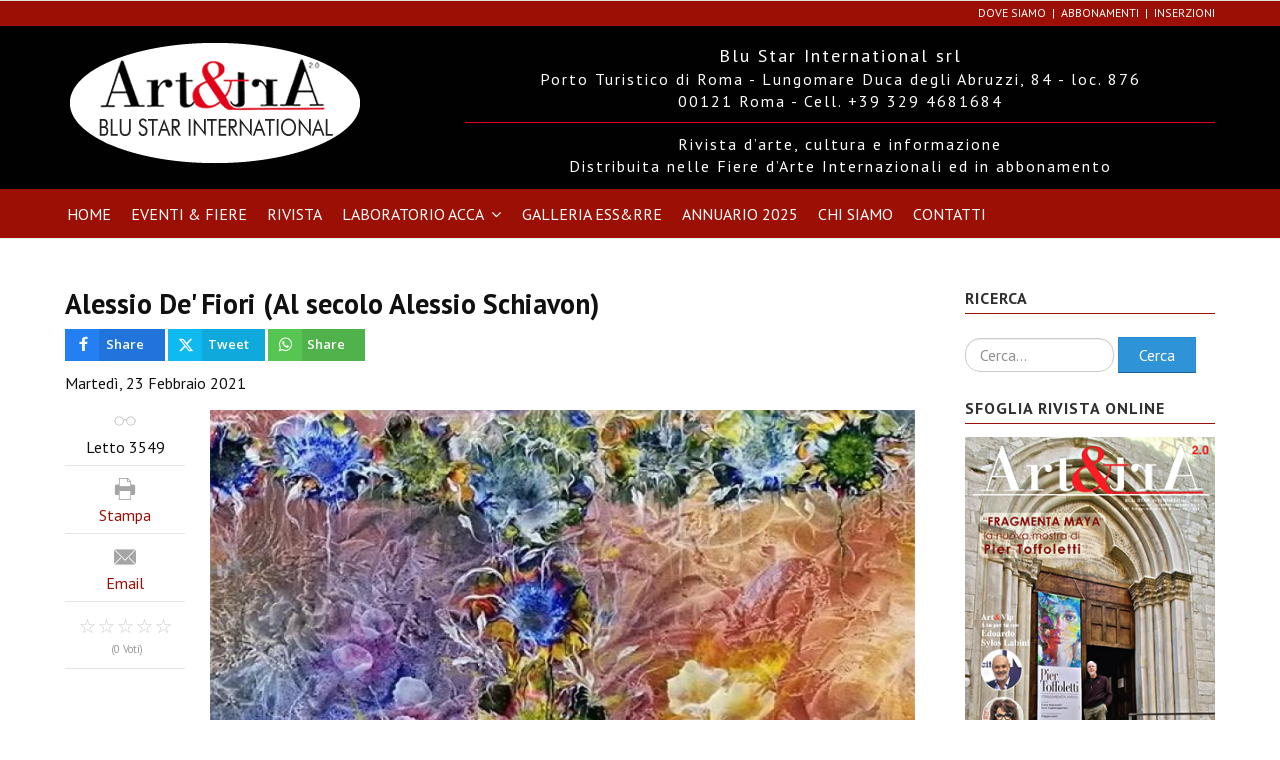

--- FILE ---
content_type: text/html; charset=utf-8
request_url: https://mail.accainarte.it/rivista/alessio-de-fiori-al-secolo-alessio-schiavon.html
body_size: 21653
content:
<!DOCTYPE html>
<html prefix="og: http://ogp.me/ns#" xmlns="http://www.w3.org/1999/xhtml" xml:lang="it-it" lang="it-it" dir="ltr">
<head>
<!-- Custom code -->
<!-- // Custom code -->
<!-- META FOR IOS & HANDHELD -->
<meta name="viewport" content="width=device-width, initial-scale=1.0, maximum-scale=1.0, user-scalable=no"/>
<style type="text/stylesheet">@-webkit-viewport{width:device-width}@-moz-viewport{width:device-width}@-ms-viewport{width:device-width}@-o-viewport{width:device-width}@viewport{width:device-width}</style>
<meta name="HandheldFriendly" content="true"/>
<meta name="apple-mobile-web-app-capable" content="YES"/>
<!-- //META FOR IOS & HANDHELD -->
<meta name="viewport" content="width=device-width, initial-scale=1.0" />
<base href="https://mail.accainarte.it/rivista/alessio-de-fiori-al-secolo-alessio-schiavon.html" />
<meta http-equiv="content-type" content="text/html; charset=utf-8" />
<meta name="keywords" content="rivista,riviste, arte, annuario, roma, sparaci,cultura,acca,edizioni,art,art&amp;tra," />
<meta name="rights" content="Blu Star International Srl Roma" />
<meta name="robots" content="max-image-preview:large" />
<meta name="author" content="Roberto Sparaci" />
<meta property="og:url" content="https://mail.accainarte.it/rivista/alessio-de-fiori-al-secolo-alessio-schiavon.html" />
<meta property="og:type" content="article" />
<meta property="og:title" content="Blu Star International Srl - Roma - Alessio De&amp;#039; Fiori (Al secolo Alessio Schiavon)" />
<meta property="og:description" content="a cura di Giorgio BarassiPotranno tagliare tutti i fiori ma non fermeranno mai la primavera. (Pablo Neruda)Non è dato sapere esattamente come mai abbia rivolto la sua attenzione al mondo dei fiori, ma lo si può supporre argomentando su basi verosimili. Dialogare con Alessio Schiavon è un piacere, le..." />
<meta name="twitter:card" content="summary" />
<meta name="twitter:title" content="Blu Star International Srl - Roma - Alessio De&amp;#039; Fiori (Al secolo Alessio Schiavon)" />
<meta name="twitter:description" content="a cura di Giorgio BarassiPotranno tagliare tutti i fiori ma non fermeranno mai la primavera. (Pablo Neruda)Non è dato sapere esattamente come mai abbia rivolto la sua attenzione al mondo dei fiori, ma..." />
<meta name="description" content="a cura di Giorgio BarassiPotranno tagliare tutti i fiori ma non fermeranno mai la primavera. (Pablo Neruda)Non è dato sapere esattamente come mai abbi..." />
<meta name="generator" content="Joomla! - Open Source Content Management" />
<link rel="preconnect" href="https://cdnjs.cloudflare.com"  crossorigin />
<link rel="preconnect" href="https://fonts.gstatic.com"  crossorigin />
<link rel="preload" href="/templates/ja_simpli/images/k2/star.png" as="image" />
<link rel="preload" href="/images/logo.png" as="image" />
<link rel="preload" href="/media/com_jchoptimize/cache/js/c00b9807d18e5f662560e67e3e4fc9609ed9743553b64a77a45633d6e720f288.js" as="script" />
<link rel="preload" href="/media/com_jchoptimize/cache/js/c00b9807d18e5f662560e67e3e4fc960974464b240a5b0cefe431d7202fb7c38.js" as="script" />
<link rel="preload" href="//fonts.googleapis.com/css?family=Open+Sans:400,600,700&display=swap" as="style" onload="this.rel='stylesheet'" />
<link rel="preload" href="https://fonts.googleapis.com/css?family=PT+Sans:ital,wght@0,400;0,700;1,400;1,700&display=swap" as="style" onload="this.rel='stylesheet'" />
<link rel="preload" href="/media/com_jchoptimize/cache/css/39b4daf86ea9c401d661e57d96602d2933dceee45db4566c784fc0aaba759cc9.css" as="style" onload="this.rel='stylesheet'" />
<title>Blu Star International Srl - Roma - Alessio De' Fiori (Al secolo Alessio Schiavon)</title>
<link href="/rivista/alessio-de-fiori-al-secolo-alessio-schiavon.html" rel="canonical" />
<link href="/templates/ja_simpli/favicon.ico" rel="shortcut icon" type="image/vnd.microsoft.icon" />
<link href="https://mail.accainarte.it/component/search/?Itemid=156&amp;id=649:alessio-de-fiori-al-secolo-alessio-schiavon&amp;format=opensearch" rel="search" title="Vai Blu Star International Srl - Roma" type="application/opensearchdescription+xml" />
<style type="text/css">#scrollToTop{cursor:pointer;font-size:0.9em;position:fixed;text-align:center;z-index:9999;-webkit-transition:background-color 0.2s ease-in-out;-moz-transition:background-color 0.2s ease-in-out;-ms-transition:background-color 0.2s ease-in-out;-o-transition:background-color 0.2s ease-in-out;transition:background-color 0.2s ease-in-out;background:#121212;color:#fff;border-radius:3px;padding-left:10px;padding-right:10px;padding-top:10px;padding-bottom:10px;right:20px;bottom:20px}#scrollToTop:hover{background:#9c0f05;color:#fff}#scrollToTop>img{display:block;margin:0 auto}.mfp-iframe-holder{padding:10px}.mfp-iframe-holder .mfp-content{max-width:100%;width:100%;height:100%}.mfp-iframe-scaler iframe{background:#fff;padding:10px;box-sizing:border-box;box-shadow:none}#ampz_inline_mobile{background-color:#fff}@media (min-width:600px){#ampz_inline_mobile{display:none !important}}@media (max-width:600px){#ampz_inline_mobile{display:block !important}}.mfp-content{font-family:'Open Sans',helvetica,arial,sans-serif}div.mod_search93 input[type="search"]{width:auto}#viewport-shadow #box141,#viewport-shadow #box141 .slide,#viewport-shadow #box141 .slide img{width:100%!important}</style>
<script type="application/json" class="joomla-script-options new">{"csrf.token":"c503f4dbae19633e025d7c8c02cde41e","system.paths":{"root":"","base":""}}</script>
<!--[if lt IE 9]><script src="/media/system/js/html5fallback.js?a99089d71bb148293ce7ca2f034a57ad" type="text/javascript"></script><![endif]-->
<script type="application/ld+json">{"@context":"https://schema.org","@type":"Article","mainEntityOfPage":{"@type":"WebPage","@id":"https://mail.accainarte.it/rivista/alessio-de-fiori-al-secolo-alessio-schiavon.html"},"url":"https://mail.accainarte.it/rivista/alessio-de-fiori-al-secolo-alessio-schiavon.html","headline":"Blu Star International Srl - Roma - Alessio De&#039; Fiori (Al secolo Alessio Schiavon)","image":["https://mail.accainarte.it/media/k2/items/cache/e4695529e9bbf8b60b6165d76397876b_XL.jpg","https://mail.accainarte.itimages/cache/d7f4ec435aa1a0e09c170cab07603063_w800_h500_cp.jpg","https://mail.accainarte.itimages/cache/d7f4ec435aa1a0e09c170cab07603063_w800_h500_cp.jpg","https://mail.accainarte.itimages/cache/d7f4ec435aa1a0e09c170cab07603063_w800_h500_cp.jpg","https://mail.accainarte.itimages/cache/d7f4ec435aa1a0e09c170cab07603063_w800_h500_cp.jpg","https://mail.accainarte.itimages/cache/d7f4ec435aa1a0e09c170cab07603063_w800_h500_cp.jpg"],"datePublished":"2021-02-23T10:52:59+01:00","dateModified":"2021-02-23T10:52:59+01:00","author":{"@type":"Person","name":"Roberto Sparaci","url":"https://mail.accainarte.it/rivista/author/724-robertosparaci.html"},"publisher":{"@type":"Organization","name":"Blu Star International Srl - Roma","url":"https://mail.accainarte.it/","logo":{"@type":"ImageObject","name":"Blu Star International Srl - Roma","width":"","height":"","url":"https://mail.accainarte.it/"}},"articleSection":"https://mail.accainarte.it/rivista.html","keywords":"rivista,riviste, arte, annuario, roma, sparaci,cultura,acca,edizioni,art,art&amp;tra,","description":"a cura di Giorgio BarassiPotranno tagliare tutti i fiori ma non fermeranno mai la primavera. (Pablo Neruda)Non è dato sapere esattamente come mai abbia rivolto la sua attenzione al mondo dei fiori, ma lo si può supporre argomentando su basi verosimili. Dialogare con Alessio Schiavon è un piacere, levigato dalle sue intonazioni venete, da quei termini, delicati o grevi, che non dimentichi perché hanno provocato la giusta risata o il gustoso apprezzamento. A condizione che si parli di qualunque cosa fuorché della ragione esatta che ha scatenato quel suo esprimersi con le corolle dall’aspetto squillante o a volte pallido, fiori che attirano lo sguardo e portano a tentare di capire quale spunto sia stato il vero, reale innesco di un racconto dalle mille sfumature. Non parla volentieri dei fatti suoi, Alessio. Perché la riservatezza è in lui pari alla simpatia. Eppure è facile intuire che da storie di intime sofferenze nascono tele fiammeggianti di rosso o accese di azzurri potenti. In questo, Schiavon è pittore che preferisce esprimersi con la pittura e dentro la pittura, senza scoprirsi o illustrare a parole. In questo è rispettabilmente all’antica. La vicenda che lo lega alla pittura è la consapevolezza del non avere la grinta dell’arrivista, è l’abitudine a lavorare sin da ragazzino con la sola forza di cui dispone. Mai un lamento, mai una polemica. Di questi tempi di lagne e tormenti è davvero roba rara. Schiavon ha la fortuna di abitare in una parte del Veneto ben vicina alla dotta Padova, ma sistemata tra i campi che regalano silenzi notturni impareggiabili, punteggiati da piccoli abitati in cui tutti si conoscono, costruiti con pazienza e sapienza, da cui svettano, poderosi ed improvvisi, i campanili che sembrano tentare di bucare il cielo nei giorni di nebbia e sembrano far parte da sempre di un paesaggio miniurbano, delicato e silenzioso quando le macchine e i mezzi agricoli lasciano in pace le orecchie. Questo conta molto per la sua creatività, che esprime nel luminoso atelier di Mestrino, un luogo che per lui è uguale alla stanza dei giochi per un bimbo. Sperimenta, prova, riprova ed elabora con una pazienza che gli permette di spaziare, oggi, sui dati raccolti dalla sua prima pittura, fatta di improvvisazioni informali e getto di colori che, in fondo, sono le urla che non ha mai emesso, per discrezione e decenza. Ora che la sua espressione è matura, i fiori rimangono protagonisti, ma vengono via via sottoposti a intrecci, spartizione di spazi sulla tela, sfumature e colorazioni nuove. Se nel recente passato ha lavorato alla estensione ed alla riduzione dello spazio occupato dalle sue ghirlande, oggi indugia sul presentarle in verticale, in diagonale, su misure mai sperimentate in precedenza e con delle giustapposizioni nuove, segno del possesso reale del tema floreale, che gli è valso, dalle domeniche televisive di Laboratorio Acca, il soprannome di Alessio de’ Fiori, attinto dalla storia della pittura barocca e da quel Mario Nuzzi che divenne Mario de’ Fiori per le corti e la nobiltà romana. Nuzzi era nipote del pittore caravaggesco Tommaso Salini, e suo padre era un accorto floricultore. Dalla osservazione dei fiori della serra paterna, Mario de’ Fiori iniziò le sue sperimentazioni per diventare poi l’artista dei quadri ambiti dai Barberini, dai Chigi e dai Colonna. Ad Alessio è riservato tutt’altro tragitto, ma il parallelo non è fuorviante, se si pensa che i suoi quadri, specialmente di grandi dimensioni, sono già da tempo in case di amici, collezionisti ed estimatori che lo seguono e ne apprezzano le variazioni non tanto nello stile quanto nel modo di porre la pittura. Ultimamente sono comparsi degli ovali, evocativi proprio di epoche lontane, aggiunte di uccelli in volo sui prati punteggiati dai fiori, presenze animalesche che sbucano da cespugli infiorati alla sua maniera. In fondo lo si può giudicare classico e figurativo, ma avvicinandosi alle sue tele non sfuggono citazioni di costruzione moderna del dipingere, accenni al dripping ed alle mescole ardite di cromìe, squadrature della scena del dipinto che rispondono a criteri assolutamente contemporanei ed addirittura cornici invase dalla pittura. È così che Alessio evoca ed omaggia il talento di un artista da lui sempre apprezzato: nientemeno che Mario Schifano, vale a dire l’esatto contrario della discrezione, pittorica e non, il genio sregolato che ha fatto della sua arte una pietra miliare per dividere davvero in due il secolo ventesimo. Di Schifano, Alessio apprezza tutto. Si lascia trasportare dalla facilità esecutiva con cui il Puma (così lo chiamò chi ne aveva intuito la geniale ferinità dagli scatti improvvisi) gettava il colore, dai suoi temi, dalla sua storia. È l’eterna vicenda del dualismo compensativo. Schifano, sfrontato, geniale e senza paure convenzionali, attrae Schiavon, silenzioso e garbato pittore ispirato dalla natura ma narratore di vicende umane, le sue, sulle quali sa sorridere avendole accettate con fierezza e consapevolezza. Alessio è lo scolaretto garbato che guarda con ammirazione allo sfrontato compagno di banco, quello che dice quel che pensa senza timori, e trova da lui la carica giusta per distendere i suoi temi più amati. Da questa sua autentica passione per l’artista Pop, nacque l’idea di una mostra nella città di Padova, rinviata due volte per le note vicende legate allo stramaledetto virus. Ma conoscendolo, questa difficoltà lo rinforza e lo renderà ancor più determinato per presentarsi alla sua gente con una rilettura proprio di questi ultimi tempi, sfortunati e minacciosi, ricco di nuove elaborazioni. A rivedere i suoi quadri degli anni Novanta, quella furia costruttrice che poi divenne serena costruzione floreale è un grido, una stoccata visibile e netta che ci presentava uno Schiavon battagliero e ricco di energie. Oggi le energie non gli mancano e il battagliero soldato è diventato arguto Generale, pronto a disporre i suoi fiori come in un campo di battaglia, alla sola ricerca della serenità, che arriva all’occhio con evidenza. Alessio Schiavon non racconta dunque solo la osservazione della natura, ma proprio nella elaborazione dei suoi nuovi dipinti si legge una matura consapevolezza di sé e delle molte combinazioni adeguate a raccontare un inguaribile e silenzioso romantico dall’animo gentile. Giorgio Barassi","articleBody":"a cura di Giorgio BarassiPotranno tagliare tutti i fiori ma non fermeranno mai la primavera. (Pablo Neruda)Non è dato sapere esattamente come mai abbia rivolto la sua attenzione al mondo dei fiori, ma lo si può supporre argomentando su basi verosimili. Dialogare con Alessio Schiavon è un piacere, levigato dalle sue intonazioni venete, da quei termini, delicati o grevi, che non dimentichi perché hanno provocato la giusta risata o il gustoso apprezzamento. A condizione che si parli di qualunque cosa fuorché della ragione esatta che ha scatenato quel suo esprimersi con le corolle dall’aspetto squillante o a volte pallido, fiori che attirano lo sguardo e portano a tentare di capire quale spunto sia stato il vero, reale innesco di un racconto dalle mille sfumature. Non parla volentieri dei fatti suoi, Alessio. Perché la riservatezza è in lui pari alla simpatia. Eppure è facile intuire che da storie di intime sofferenze nascono tele fiammeggianti di rosso o accese di azzurri potenti. In questo, Schiavon è pittore che preferisce esprimersi con la pittura e dentro la pittura, senza scoprirsi o illustrare a parole. In questo è rispettabilmente all’antica. La vicenda che lo lega alla pittura è la consapevolezza del non avere la grinta dell’arrivista, è l’abitudine a lavorare sin da ragazzino con la sola forza di cui dispone. Mai un lamento, mai una polemica. Di questi tempi di lagne e tormenti è davvero roba rara. Schiavon ha la fortuna di abitare in una parte del Veneto ben vicina alla dotta Padova, ma sistemata tra i campi che regalano silenzi notturni impareggiabili, punteggiati da piccoli abitati in cui tutti si conoscono, costruiti con pazienza e sapienza, da cui svettano, poderosi ed improvvisi, i campanili che sembrano tentare di bucare il cielo nei giorni di nebbia e sembrano far parte da sempre di un paesaggio miniurbano, delicato e silenzioso quando le macchine e i mezzi agricoli lasciano in pace le orecchie. Questo conta molto per la sua creatività, che esprime nel luminoso atelier di Mestrino, un luogo che per lui è uguale alla stanza dei giochi per un bimbo. Sperimenta, prova, riprova ed elabora con una pazienza che gli permette di spaziare, oggi, sui dati raccolti dalla sua prima pittura, fatta di improvvisazioni informali e getto di colori che, in fondo, sono le urla che non ha mai emesso, per discrezione e decenza. Ora che la sua espressione è matura, i fiori rimangono protagonisti, ma vengono via via sottoposti a intrecci, spartizione di spazi sulla tela, sfumature e colorazioni nuove. Se nel recente passato ha lavorato alla estensione ed alla riduzione dello spazio occupato dalle sue ghirlande, oggi indugia sul presentarle in verticale, in diagonale, su misure mai sperimentate in precedenza e con delle giustapposizioni nuove, segno del possesso reale del tema floreale, che gli è valso, dalle domeniche televisive di Laboratorio Acca, il soprannome di Alessio de’ Fiori, attinto dalla storia della pittura barocca e da quel Mario Nuzzi che divenne Mario de’ Fiori per le corti e la nobiltà romana. Nuzzi era nipote del pittore caravaggesco Tommaso Salini, e suo padre era un accorto floricultore. Dalla osservazione dei fiori della serra paterna, Mario de’ Fiori iniziò le sue sperimentazioni per diventare poi l’artista dei quadri ambiti dai Barberini, dai Chigi e dai Colonna. Ad Alessio è riservato tutt’altro tragitto, ma il parallelo non è fuorviante, se si pensa che i suoi quadri, specialmente di grandi dimensioni, sono già da tempo in case di amici, collezionisti ed estimatori che lo seguono e ne apprezzano le variazioni non tanto nello stile quanto nel modo di porre la pittura. Ultimamente sono comparsi degli ovali, evocativi proprio di epoche lontane, aggiunte di uccelli in volo sui prati punteggiati dai fiori, presenze animalesche che sbucano da cespugli infiorati alla sua maniera. In fondo lo si può giudicare classico e figurativo, ma avvicinandosi alle sue tele non sfuggono citazioni di costruzione moderna del dipingere, accenni al dripping ed alle mescole ardite di cromìe, squadrature della scena del dipinto che rispondono a criteri assolutamente contemporanei ed addirittura cornici invase dalla pittura. È così che Alessio evoca ed omaggia il talento di un artista da lui sempre apprezzato: nientemeno che Mario Schifano, vale a dire l’esatto contrario della discrezione, pittorica e non, il genio sregolato che ha fatto della sua arte una pietra miliare per dividere davvero in due il secolo ventesimo. Di Schifano, Alessio apprezza tutto. Si lascia trasportare dalla facilità esecutiva con cui il Puma (così lo chiamò chi ne aveva intuito la geniale ferinità dagli scatti improvvisi) gettava il colore, dai suoi temi, dalla sua storia. È l’eterna vicenda del dualismo compensativo. Schifano, sfrontato, geniale e senza paure convenzionali, attrae Schiavon, silenzioso e garbato pittore ispirato dalla natura ma narratore di vicende umane, le sue, sulle quali sa sorridere avendole accettate con fierezza e consapevolezza. Alessio è lo scolaretto garbato che guarda con ammirazione allo sfrontato compagno di banco, quello che dice quel che pensa senza timori, e trova da lui la carica giusta per distendere i suoi temi più amati. Da questa sua autentica passione per l’artista Pop, nacque l’idea di una mostra nella città di Padova, rinviata due volte per le note vicende legate allo stramaledetto virus. Ma conoscendolo, questa difficoltà lo rinforza e lo renderà ancor più determinato per presentarsi alla sua gente con una rilettura proprio di questi ultimi tempi, sfortunati e minacciosi, ricco di nuove elaborazioni. A rivedere i suoi quadri degli anni Novanta, quella furia costruttrice che poi divenne serena costruzione floreale è un grido, una stoccata visibile e netta che ci presentava uno Schiavon battagliero e ricco di energie. Oggi le energie non gli mancano e il battagliero soldato è diventato arguto Generale, pronto a disporre i suoi fiori come in un campo di battaglia, alla sola ricerca della serenità, che arriva all’occhio con evidenza. Alessio Schiavon non racconta dunque solo la osservazione della natura, ma proprio nella elaborazione dei suoi nuovi dipinti si legge una matura consapevolezza di sé e delle molte combinazioni adeguate a raccontare un inguaribile e silenzioso romantico dall’animo gentile. Giorgio Barassi"}</script>
<!--[if lt IE 9]>
		<script src="/media/jui/js/html5.js"></script>
	<![endif]-->
<!-- Custom color style -->
<!-- Custom code -->
<!-- // Custom code -->
<style id="jch-optimize-critical-css" data-id="b0dc7369a48e7e8ea7c845dbb6fb0f31c494aba50f607ad4ae08fc17c0fac7a1">button::-moz-focus-inner{padding:0;border:0}#k2Container{overflow:hidden}#k2Container>header{border-bottom:0px solid #e5e5e5;margin:0;padding:32px}#k2Container.itemView>header{padding:0;margin:0 0 15px 0;list-style:none}.itemImage{display:block;line-height:0;overflow:hidden}.itemImageBlock img{-webkit-box-sizing:border-box;-moz-box-sizing:border-box;-ms-box-sizing:border-box;-o-box-sizing:border-box;box-sizing:border-box;display:block;height:auto;max-width:100%;padding:0;-webkit-transition:all .2s ease-out;-moz-transition:all .2s ease-out;-ms-transition:all .2s ease-out;-o-transition:all .2s ease-out;transition:all .2s ease-out;width:100%!important}.itemImageBlock img:hover{}.itemBody .itemLinks{border-top:1px solid #e5e5e5;margin-top:5px;padding-top:20px}.itemLinks,.itemAuthorContent{clear:both;font-size:14px;margin:20px 0}.itemRatingBlock{overflow:hidden}.itemRatingForm{display:block;vertical-align:middle;line-height:25px}.itemRatingLog{margin:-2px 0 0;padding:0 0 0 4px;line-height:25px;font-size:11px;color:#999}.itemRatingList,.itemRatingList a:hover,.itemRatingList .itemCurrentRating{background:url('https://mail.accainarte.it/templates/ja_simpli/images/k2/star.png') left -1000px repeat-x}.itemRatingList{position:relative;width:95px;height:25px;overflow:hidden;list-style:none;margin:0 auto;padding:0;background-position:left top}.itemRatingList li{display:inline;background:none;padding:0;border:none !important}.itemRatingList a,.itemRatingList .itemCurrentRating{position:absolute;top:0;left:0;text-indent:-1000px;height:25px;line-height:25px;outline:none;overflow:hidden;border:none;cursor:pointer;-webkit-transition:none!important;-moz-transition:none!important;-ms-transition:none!important;-o-transition:none!important;transition:none!important}.itemRatingList a:hover{background-position:left center}.itemRatingList a.one-star{width:20%;z-index:6}.itemRatingList a.two-stars{width:40%;z-index:5}.itemRatingList a.three-stars{width:60%;z-index:4}.itemRatingList a.four-stars{width:80%;z-index:3}.itemRatingList a.five-stars{width:100%;z-index:2}.itemRatingList .itemCurrentRating{z-index:1;background-position:0 bottom;margin:0;padding:0}.itemNavigation{border-top:1px solid #E5E5E5;clear:both;color:#7D7B7A;padding:20px 0}.itemNavigation span,.itemNavigation a{margin:0 24px 0 0;font-weight:600}.itemBodyWrap{position:relative}.itemBody{margin:0 0 20px}.itemImageBlock{margin:0 0 40px;overflow:hidden;position:relative}.itemAsideInfo{position:absolute;top:0;border-left:0px solid #e5e5e5;border-top:0px solid #e5e5e5;width:120px;text-align:center}.itemBody.gkHasAside{-webkit-box-sizing:border-box;-moz-box-sizing:border-box;-ms-box-sizing:border-box;box-sizing:border-box;padding-left:145px}article aside.itemAsideInfo>ul li{border-bottom:1px solid #E5E5E5;margin:0 0 12px;padding:0 0 6px;list-style:none}article aside.itemAsideInfo>ul li i{color:#a5a5a5;display:block;font-size:22px;line-height:1}@media (max-width:480px){aside.itemAsideInfo{display:none}.itemBody.gkHasAside{padding-left:0}article header h1,article header h2{font-size:24px!important;line-height:1.2}}[class^="ampz-icoon-"]:before,[class*=" ampz-icoon-"]:before{font-family:'ampz'!important;speak:never;font-style:normal;font-weight:400;font-variant:normal;text-transform:none;-webkit-font-smoothing:antialiased;-moz-osx-font-smoothing:grayscale}.ampz-icoon-twitter:before{content:"\e903"}.ampz-icoon-facebook:before{content:"\62"}.ampz-icoon-whatsapp:before{content:"\65"}[id^=ampz_]{display:none}[class^="ampz-icoon-"]:before,[class*=" ampz-icoon-"]:before{vertical-align:middle}[id^="ampz_inline"] li{padding-left:1%!important}[id^=ampz_inline] li{display:table-cell;height:100%;vertical-align:middle;margin:5px 0 5px 1%!important;width:17%;min-width:36px;transition:width .1s ease;-webkit-backface-visibility:hidden}#ampz_inline_top,#ampz_inline_bottom{margin:10px 0}.ampz_inline_disable_expand li:hover .ampz_network_label{opacity:1;visibility:visible}.ampz-icoon{display:block!important;font-size:16px!important;-webkit-font-smoothing:antialiased;-moz-osx-font-smoothing:grayscale}[id^=ampz_inline] .ampz-icoon,#ampz_flyin .ampz-icoon{display:inline-block!important;line-height:inherit!important;margin:0 10px}[id^="ampz_inline"] li:first-child{margin-left:0px!important;padding-left:0px!important;margin-right:0px!important;padding-right:0px!important}[id^=ampz_inline] .ampz_btn_normal,#ampz_flyin .ampz_btn_normal,.mfp-content .ampz_btn_normal{height:32px!important;line-height:28px!important}.ampz_network_label{font-weight:600;font-size:13px;opacity:0;visibility:hidden;margin-left:-20px!important;transition:all .3s ease-in-out}.mfp-content .ampz_network_label,.ampz_labels_always{visibility:visible;opacity:1;margin:0 10px 0 0!important}[id^=ampz_inline] .ampz_network_label,#ampz_flyin .ampz_network_label{margin:0}[id^=ampz_inline] .ampz_icon_overlay,#ampz_sidebar .ampz_icon_overlay,#ampz_flyin .ampz_icon_overlay,.mfp-content .ampz_icon_overlay{height:100%;width:100%;background-color:rgba(0,0,0,.1);bottom:0;left:0;right:auto;z-index:1;position:absolute;margin:0 0 0 100%;transition:all .3s ease-in-out}#ampz_sidebar .ampz_icon_overlay{margin:0 0 0 10%!important}[id^=ampz_inline] .ampz_btn_normal .ampz_icon_overlay,#ampz_flyin .ampz_btn_normal .ampz_icon_overlay{margin:0 0 0 34px!important}[id^=ampz_] ul li:before{content:none!important}[id^=ampz_inline] .ampz_overlay .ampz_network_label,[id^=ampz_inline] .ampz_overlay .ampz_count,#ampz_flyin .ampz_overlay .ampz_network_label,#ampz_flyin .ampz_overlay .ampz_count{position:relative;z-index:2}[id^=ampz_inline] .ampz_container ul{display:table}.ampz_container ul li{padding:0;background:none!important;list-style-image:none!important}.ampz_container ul li::before{content:none!important}.ampz_container ul{margin:0!important;list-style:none!important;padding:0;transition:all .3s ease;backface-visibility:hidden}.ampz_facebook.ampz_colorbg{background:#1678f2!important}.ampz_twitter.ampz_colorbg{background:#00b6f1!important}.ampz_whatsapp.ampz_colorbg{background:#4dc247!important}.ampz_container a{-webkit-backface-visibility:hidden;transform:translate3d(0,0,0);cursor:pointer;display:block;text-align:left;text-decoration:none!important;-moz-user-select:none;-webkit-user-select:none;user-select:none;position:relative;text-indent:0}.ampz_container a:hover,.ampz_container a:focus,.ampz_container a:active{outline:0}.template_amsterdam,.template_eindhoven{color:#FFF!important;text-shadow:none}.template_amsterdam,.template_eindhoven,.template_rotterdam,.template_utrecht,.template_breda,.template_bicolor,.template_minimal{overflow:hidden}a.template_amsterdam:hover,a.template_eindhoven:hover{color:#fff!important}.template_rotterdam{background:-webkit-gradient(linear,left top,left bottom,color-stop(.05,#f3f3f5),color-stop(1,#e9e9e9))!important;background:-moz-linear-gradient(center top,#f3f3f5 5%,#e9e9e9 100%)!important;filter:progid:DXImageTransform.Microsoft.gradient(startColorstr='#f3f3f5',endColorstr='#e9e9e9');color:#5f5f5f!important}.template_rotterdam:hover{color:#5f5f5f!important}.template_utrecht{color:#c9c9c9!important;background:url([data-uri])!important;border-color:rgba(0,0,0,.2);border-bottom-color:#333;border-bottom-color:rgba(0,0,0,.4);text-shadow:0 1px 0 rgba(0,0,0,.5)}.template_breda{background:#fff!important;color:#606060!important;border:1px solid #a8a8a8;box-sizing:border-box;-moz-box-sizing:border-box;-webkit-box-sizing:border-box}.template_minimal{background:none!important;color:#606060!important;border:0!important}.template_bicolor{-moz-box-shadow:1px 1px 1px 1px #a8a8a8;-webkit-box-shadow:1px 1px 1px 1px #a8a8a8;box-shadow:1px 1px 1px 1px #a8a8a8;text-shadow:0 1px 0 rgba(0,0,0,.5);color:#FFF!important}@media (max-width:980px){[id^=ampz_inline] li{width:15%}}@media (max-width:767px){.ampz_container ul{display:block}.ampz_container ul{display:inline-block;vertical-align:top}}.mfp-content{position:relative;display:inline-block;vertical-align:middle;margin:0 auto;text-align:left;z-index:1045}button::-moz-focus-inner{padding:0;border:0}.animated{-webkit-animation-duration:1.4s;animation-duration:1.4s;-webkit-animation-delay:1.5s;animation-delay:1.5s;-webkit-animation-fill-mode:both;animation-fill-mode:both}.fadeIn{-webkit-animation-name:fadeIn;animation-name:fadeIn}@supports (not (scale:-1)) and (-webkit-hyphens:none){}.fa{display:inline-block;font:normal normal normal 14px/1 FontAwesome;font-size:inherit;text-rendering:auto;-webkit-font-smoothing:antialiased;-moz-osx-font-smoothing:grayscale}:root .fa-rotate-90,:root .fa-rotate-180,:root .fa-rotate-270,:root .fa-flip-horizontal,:root .fa-flip-vertical{filter:none}.fa-navicon:before,.fa-reorder:before,.fa-bars:before{content:"\f0c9"}article,aside,details,figcaption,figure,footer,header,inalto,hgroup,nav,section{display:block}[class^="gk-icon-"]:before,[class*=" gk-icon-"]:before{font-family:"news2-icons" !important;font-style:normal !important;font-weight:normal !important;font-variant:normal !important;text-transform:none !important;speak:none;line-height:1;-webkit-font-smoothing:antialiased;-moz-osx-font-smoothing:grayscale}.gk-icon-email:before{content:"j"}.gk-icon-print:before{content:"k"}.gk-icon-views:before{content:"m"}html{font-size:100%;-webkit-text-size-adjust:100%;-ms-text-size-adjust:100%}a:focus{outline:thin dotted #333;outline:5px auto -webkit-focus-ring-color;outline-offset:-2px}a:hover,a:active{outline:0}img{max-width:100%;width:auto\9;height:auto;vertical-align:middle;border:0;-ms-interpolation-mode:bicubic}button,input,select,textarea{margin:0;font-size:100%;vertical-align:middle}button,input{*overflow:visible;line-height:normal}button::-moz-focus-inner,input::-moz-focus-inner{padding:0;border:0}button,html input[type="button"],input[type="reset"],input[type="submit"]{-webkit-appearance:button;cursor:pointer}label,select,button,input[type="button"],input[type="reset"],input[type="submit"],input[type="radio"],input[type="checkbox"]{cursor:pointer}input[type="search"]{box-sizing:content-box;-webkit-appearance:textfield}input[type="search"]::-webkit-search-decoration,input[type="search"]::-webkit-search-cancel-button{-webkit-appearance:none}textarea{overflow:auto;vertical-align:top}@media print{*{text-shadow:none !important;color:#000 !important;background:transparent !important;box-shadow:none !important}a,a:visited{text-decoration:underline}a[href]:after{content:" (" attr(href) ")"}.ir a:after,a[href^="javascript:"]:after,a[href^="#"]:after{content:""}tr,img{page-break-inside:avoid}img{max-width:100% !important}p,h2,h3{orphans:3;widows:3}h2,h3{page-break-after:avoid}}.row{margin-left:-40px;*zoom:1}.row:before,.row:after{display:table;content:"";line-height:0}.row:after{clear:both}[class*="span"]{float:left;min-height:1px;margin-left:40px}.container,.navbar-static-top .container,.navbar-fixed-top .container,.navbar-fixed-bottom .container{width:980px}.span12{width:980px}.span9{width:725px}.span8{width:640px}.span6{width:470px}.span4{width:300px}.span3{width:215px}.span1{width:45px}.container{margin-right:auto;margin-left:auto;*zoom:1}.container:before,.container:after{display:table;content:"";line-height:0}.container:after{clear:both}form{margin:0 0}label,input,button,select,textarea{font-size:16px;font-weight:normal;line-height:24px}input,button,select,textarea{font-family:"PT Sans","Helvetica Neue",Helvetica,Arial,sans-serif}label{display:block;margin-bottom:5px}select,textarea,input[type="text"],input[type="password"],input[type="datetime"],input[type="datetime-local"],input[type="date"],input[type="month"],input[type="time"],input[type="week"],input[type="number"],input[type="email"],input[type="url"],input[type="search"],input[type="tel"],input[type="color"],.uneditable-input{display:inline-block;height:24px;padding:4px 6px;margin-bottom:12px;font-size:16px;line-height:24px;color:#606060;border-radius:0;vertical-align:middle}input,textarea,.uneditable-input{width:206px}textarea{height:auto}textarea,input[type="text"],input[type="password"],input[type="datetime"],input[type="datetime-local"],input[type="date"],input[type="month"],input[type="time"],input[type="week"],input[type="number"],input[type="email"],input[type="url"],input[type="search"],input[type="tel"],input[type="color"],.uneditable-input{background-color:#fff;border:1px solid #ccc;box-shadow:inset 0 1px 1px rgba(0,0,0,0.075);-webkit-transition:border linear .2s,box-shadow linear .2s;transition:border linear .2s,box-shadow linear .2s}textarea:focus,input[type="text"]:focus,input[type="password"]:focus,input[type="datetime"]:focus,input[type="datetime-local"]:focus,input[type="date"]:focus,input[type="month"]:focus,input[type="time"]:focus,input[type="week"]:focus,input[type="number"]:focus,input[type="email"]:focus,input[type="url"]:focus,input[type="search"]:focus,input[type="tel"]:focus,input[type="color"]:focus,.uneditable-input:focus{border-color:rgba(82,168,236,0.8);outline:0;outline:thin dotted \9;box-shadow:inset 0 1px 1px rgba(0,0,0,.075),0 0 8px rgba(82,168,236,.6)}input[type="radio"],input[type="checkbox"]{margin:4px 0 0;*margin-top:0;margin-top:1px \9;line-height:normal}input[type="file"],input[type="image"],input[type="submit"],input[type="reset"],input[type="button"],input[type="radio"],input[type="checkbox"]{width:auto}select,input[type="file"]{height:34px;*margin-top:4px;line-height:34px}select{width:220px;border:1px solid #ccc;background-color:#fff}select:focus,input[type="file"]:focus,input[type="radio"]:focus,input[type="checkbox"]:focus{outline:thin dotted #333;outline:5px auto -webkit-focus-ring-color;outline-offset:-2px}.uneditable-input,.uneditable-textarea{color:#909090;background-color:#fcfcfc;border-color:#ccc;box-shadow:inset 0 1px 2px rgba(0,0,0,0.025);cursor:not-allowed}.uneditable-input{overflow:hidden;white-space:nowrap}.uneditable-textarea{width:auto;height:auto}input:-moz-placeholder,textarea:-moz-placeholder{color:#909090}input:-ms-input-placeholder,textarea:-ms-input-placeholder{color:#909090}input::-webkit-input-placeholder,textarea::-webkit-input-placeholder{color:#909090}.input-medium{width:150px}input,textarea,.uneditable-input{margin-left:0}input:focus:invalid,textarea:focus:invalid,select:focus:invalid{color:#b94a48;border-color:#ee5f5b}input:focus:invalid:focus,textarea:focus:invalid:focus,select:focus:invalid:focus{border-color:#e9322d;box-shadow:0 0 6px #f8b9b7}input.search-query{padding-right:14px;padding-right:4px \9;padding-left:14px;padding-left:4px \9;margin-bottom:0;border-radius:15px}.form-search input,.form-inline input,.form-horizontal input,.form-search textarea,.form-inline textarea,.form-horizontal textarea,.form-search select,.form-inline select,.form-horizontal select,.form-search .help-inline,.form-inline .help-inline,.form-horizontal .help-inline,.form-search .uneditable-input,.form-inline .uneditable-input,.form-horizontal .uneditable-input,.form-search .input-prepend,.form-inline .input-prepend,.form-horizontal .input-prepend,.form-search .input-append,.form-inline .input-append,.form-horizontal .input-append{display:inline-block;*display:inline;*zoom:1;margin-bottom:0;vertical-align:middle}.form-search label,.form-inline label,.form-search .btn-group,.form-inline .btn-group{display:inline-block}.form-search .input-append,.form-inline .input-append,.form-search .input-prepend,.form-inline .input-prepend{margin-bottom:0}table{max-width:100%;background-color:transparent;border-collapse:collapse;border-spacing:0}.fade{opacity:0;-webkit-transition:opacity .15s linear;transition:opacity .15s linear}.collapse{position:relative;height:0;overflow:hidden;-webkit-transition:height .35s ease;transition:height .35s ease}.btn{display:inline-block;*display:inline;*zoom:1;padding:4px 12px;margin-bottom:0;font-size:16px;text-align:center;vertical-align:middle;cursor:pointer;color:#303030;background-color:#f5f5f5;background-image:-webkit-gradient(linear,0 0,0 100%,from(#fff),to(#e6e6e6));background-image:-webkit-linear-gradient(top,#fff,#e6e6e6);background-image:linear-gradient(to bottom,#fff,#e6e6e6);background-repeat:repeat-x;filter:progid:DXImageTransform.Microsoft.gradient(startColorstr='#ffffffff',endColorstr='#ffe6e6e6',GradientType=0);border-color:#e6e6e6 #e6e6e6 #bfbfbf;*background-color:#e6e6e6;filter:progid:DXImageTransform.Microsoft.gradient(enabled = false);border:1px solid #ccc;*border:0;border-bottom-color:#b3b3b3;border-radius:0;*margin-left:.3em;box-shadow:inset 0 1px 0 rgba(255,255,255,.2),0 1px 2px rgba(0,0,0,.05)}.btn:hover,.btn:focus,.btn:active,.btn.active,.btn.disabled,.btn[disabled]{color:#303030;background-color:#e6e6e6;*background-color:#d9d9d9}.btn:active,.btn.active{background-color:#ccc \9}.btn:first-child{*margin-left:0}.btn:hover,.btn:focus{color:#303030;text-decoration:none;background-position:0 -15px;-webkit-transition:background-position .1s linear;transition:background-position .1s linear}.btn:focus{outline:thin dotted #333;outline:5px auto -webkit-focus-ring-color;outline-offset:-2px}.btn.active,.btn:active{background-image:none;outline:0;box-shadow:inset 0 2px 4px rgba(0,0,0,.15),0 1px 2px rgba(0,0,0,.05)}.btn.disabled,.btn[disabled]{cursor:default;background-image:none;opacity:.65;filter:alpha(opacity=65);box-shadow:none}.btn-primary{color:#fff;text-shadow:0 -1px 0 rgba(0,0,0,0.25);background-color:#2e93d7;background-image:-webkit-gradient(linear,0 0,0 100%,from(#3498db),to(#258cd1));background-image:-webkit-linear-gradient(top,#3498db,#258cd1);background-image:linear-gradient(to bottom,#3498db,#258cd1);background-repeat:repeat-x;filter:progid:DXImageTransform.Microsoft.gradient(startColorstr='#ff3498db',endColorstr='#ff258cd1',GradientType=0);border-color:#258cd1 #258cd1 #196090;*background-color:#258cd1;filter:progid:DXImageTransform.Microsoft.gradient(enabled = false)}.btn-primary:hover,.btn-primary:focus,.btn-primary:active,.btn-primary.active,.btn-primary.disabled,.btn-primary[disabled]{color:#fff;background-color:#258cd1;*background-color:#217dbb}.btn-primary:active,.btn-primary.active{background-color:#1d6fa5 \9}button.btn,input[type="submit"].btn{*padding-top:3px;*padding-bottom:3px}button.btn::-moz-focus-inner,input[type="submit"].btn::-moz-focus-inner{padding:0;border:0}.btn-link,.btn-link:active,.btn-link[disabled]{background-color:transparent;background-image:none;box-shadow:none}.btn-link{border-color:transparent;cursor:pointer;color:#3498db;border-radius:0}.btn-link:hover,.btn-link:focus{color:#303030;text-decoration:underline;background-color:transparent}.btn-link[disabled]:hover,.btn-link[disabled]:focus{color:#303030;text-decoration:none}.btn-group{position:relative;display:inline-block;*display:inline;*zoom:1;font-size:0;vertical-align:middle;white-space:nowrap;*margin-left:.3em}.btn-group:first-child{*margin-left:0}.nav{margin-left:0;margin-bottom:24px;list-style:none}.nav>li>a{display:block}.nav>li>a:hover,.nav>li>a:focus{text-decoration:none;background-color:#e0e0e0}.navbar{overflow:visible;margin-bottom:24px;*position:relative;*z-index:2}.navbar-inner{min-height:48px;padding-left:20px;padding-right:20px;background-color:#fff;background-image:-webkit-gradient(linear,0 0,0 100%,from(#fff),to(#fff));background-image:-webkit-linear-gradient(top,#fff,#fff);background-image:linear-gradient(to bottom,#fff,#fff);background-repeat:repeat-x;filter:progid:DXImageTransform.Microsoft.gradient(startColorstr='#ffffffff',endColorstr='#ffffffff',GradientType=0);border:1px solid #e0e0e0;border-radius:0;box-shadow:0 1px 4px rgba(0,0,0,0.065);*zoom:1}.navbar-inner:before,.navbar-inner:after{display:table;content:"";line-height:0}.navbar-inner:after{clear:both}.navbar .container{width:auto}.nav-collapse.collapse{height:auto;overflow:visible}.navbar .btn,.navbar .btn-group{margin-top:9px}.navbar-static-top{position:static;margin-bottom:0}.navbar-static-top .navbar-inner{border-radius:0}.navbar-fixed-top,.navbar-fixed-bottom{position:fixed;right:0;left:0;z-index:1030;margin-bottom:0}.navbar-fixed-top .navbar-inner,.navbar-static-top .navbar-inner{border-width:0 0 1px}.navbar-fixed-top .navbar-inner,.navbar-fixed-bottom .navbar-inner{padding-left:0;padding-right:0;border-radius:0}.navbar-static-top .container,.navbar-fixed-top .container,.navbar-fixed-bottom .container{width:980px}.navbar-fixed-top{top:0}.navbar-fixed-top .navbar-inner,.navbar-static-top .navbar-inner{box-shadow:0 1px 10px rgba(0,0,0,.1)}.navbar-fixed-bottom{bottom:0}.navbar-fixed-bottom .navbar-inner{box-shadow:0 -1px 10px rgba(0,0,0,.1)}.navbar .nav{position:relative;left:0;display:block;float:left;margin:0 10px 0 0}.navbar .nav>li{float:left}.navbar .nav>li>a{float:none;padding:12px 15px 12px;color:#303030;text-decoration:none;text-shadow:0 1px 0 #fff}.navbar .nav>li>a:focus,.navbar .nav>li>a:hover{background-color:transparent;color:#303030;text-decoration:none}.navbar .nav>.active>a,.navbar .nav>.active>a:hover,.navbar .nav>.active>a:focus{color:#303030;text-decoration:none;background-color:transparent;box-shadow:inset 0 3px 8px rgba(0,0,0,0.125)}.navbar .btn-navbar{display:none;float:right;padding:7px 10px;margin-left:5px;margin-right:5px;color:#fff;text-shadow:0 -1px 0 rgba(0,0,0,0.25);background-color:#f2f2f2;background-image:-webkit-gradient(linear,0 0,0 100%,from(#f2f2f2),to(#f2f2f2));background-image:-webkit-linear-gradient(top,#f2f2f2,#f2f2f2);background-image:linear-gradient(to bottom,#f2f2f2,#f2f2f2);background-repeat:repeat-x;filter:progid:DXImageTransform.Microsoft.gradient(startColorstr='#fff2f2f2',endColorstr='#fff2f2f2',GradientType=0);border-color:#f2f2f2 #f2f2f2 #ccc;*background-color:#f2f2f2;filter:progid:DXImageTransform.Microsoft.gradient(enabled = false);box-shadow:inset 0 1px 0 rgba(255,255,255,.1),0 1px 0 rgba(255,255,255,.075)}.navbar .btn-navbar:hover,.navbar .btn-navbar:focus,.navbar .btn-navbar:active,.navbar .btn-navbar.active,.navbar .btn-navbar.disabled,.navbar .btn-navbar[disabled]{color:#fff;background-color:#f2f2f2;*background-color:#e5e5e5}.navbar .btn-navbar:active,.navbar .btn-navbar.active{background-color:#d9d9d9 \9}@-ms-viewport{width:device-width}@media (max-width:767px){body{padding-left:20px;padding-right:20px}.navbar-fixed-top,.navbar-fixed-bottom,.navbar-static-top{margin-left:-20px;margin-right:-20px}.container{width:auto}.row,.thumbnails{margin-left:0}[class*="span"],.uneditable-input[class*="span"],.row-fluid [class*="span"]{float:none;display:block;width:100%;margin-left:0;box-sizing:border-box}.span12,.row-fluid .span12{width:100%;box-sizing:border-box}.input-large,.input-xlarge,.input-xxlarge,input[class*="span"],select[class*="span"],textarea[class*="span"],.uneditable-input{display:block;width:100%;min-height:34px;box-sizing:border-box}}@media (max-width:480px){.nav-collapse{-webkit-transform:translate3d(0,0,0)}input[type="checkbox"],input[type="radio"]{border:1px solid #ccc}}@media (min-width:768px) and (max-width:979px){.row{margin-left:-20px;*zoom:1}.row:before,.row:after{display:table;content:"";line-height:0}.row:after{clear:both}[class*="span"]{float:left;min-height:1px;margin-left:20px}.container,.navbar-static-top .container,.navbar-fixed-top .container,.navbar-fixed-bottom .container{width:724px}.span12{width:724px}.span9{width:538px}.span8{width:476px}.span6{width:352px}.span4{width:228px}.span3{width:166px}.span1{width:42px}.row-fluid{width:100%;*zoom:1}.row-fluid:before,.row-fluid:after{display:table;content:"";line-height:0}.row-fluid:after{clear:both}.row-fluid [class*="span"]{display:block;width:100%;min-height:34px;box-sizing:border-box;float:left;margin-left:2.76243094%;*margin-left:2.71141053%}.row-fluid [class*="span"]:first-child{margin-left:0}.row-fluid .span12{width:100%;*width:99.94897959%}.row-fluid .span1{width:5.80110497%;*width:5.75008456%}input,textarea,.uneditable-input{margin-left:0}}@media (min-width:1200px){.row{margin-left:-50px;*zoom:1}.row:before,.row:after{display:table;content:"";line-height:0}.row:after{clear:both}[class*="span"]{float:left;min-height:1px;margin-left:50px}.container,.navbar-static-top .container,.navbar-fixed-top .container,.navbar-fixed-bottom .container{width:1150px}.span12{width:1150px}.span9{width:850px}.span8{width:750px}.span6{width:550px}.span4{width:350px}.span3{width:250px}.span1{width:50px}.row-fluid{width:100%;*zoom:1}.row-fluid:before,.row-fluid:after{display:table;content:"";line-height:0}.row-fluid:after{clear:both}.row-fluid [class*="span"]{display:block;width:100%;min-height:34px;box-sizing:border-box;float:left;margin-left:4.34782609%;*margin-left:4.29680568%}.row-fluid [class*="span"]:first-child{margin-left:0}.row-fluid .span12{width:100%;*width:99.94897959%}.row-fluid .span1{width:4.34782609%;*width:4.29680568%}input,textarea,.uneditable-input{margin-left:0}.thumbnails{margin-left:-50px}}@media (max-width:992px){body{padding-top:0}.navbar-fixed-top,.navbar-fixed-bottom{position:static}.navbar-fixed-top{margin-bottom:24px}.navbar-fixed-bottom{margin-top:24px}.navbar-fixed-top .navbar-inner,.navbar-fixed-bottom .navbar-inner{padding:5px}.navbar .container{width:auto;padding:0}.nav-collapse{clear:both}.nav-collapse .nav{float:none;margin:0 0 12px}.nav-collapse .nav>li{float:none}.nav-collapse .nav>li>a{margin-bottom:2px}.nav-collapse .nav>li>a,.nav-collapse .dropdown-menu a{padding:9px 15px;font-weight:bold;color:#303030;border-radius:3px}.nav-collapse .nav>li>a:hover,.nav-collapse .nav>li>a:focus,.nav-collapse .dropdown-menu a:hover,.nav-collapse .dropdown-menu a:focus{background-color:#fff}.nav-collapse .dropdown-menu{position:static;top:auto;left:auto;float:none;display:none;max-width:none;margin:0 15px;padding:0;background-color:transparent;border:none;border-radius:0;box-shadow:none}.nav-collapse .dropdown-menu:before,.nav-collapse .dropdown-menu:after{display:none}.nav-collapse,.nav-collapse.collapse{overflow:hidden;height:0}.navbar .btn-navbar{display:block}}@media (min-width:1199px){.nav-collapse.collapse{height:auto !important;overflow:visible !important}}.small{font-size:11px}iframe,svg{max-width:100%}hr.hr-condensed{margin:10px 0}.element-invisible{position:absolute;padding:0;margin:0;border:0;height:1px;width:1px;overflow:hidden}.dropdown-menu{text-align:left}body{background-color:#fff;color:#303030;font-family:"PT Sans","Helvetica Neue",Helvetica,Arial,sans-serif;font-size:16px;line-height:1.5;margin:0;position:relative}@media (max-width:768px){body{padding-left:24px;padding-right:24px}}a{color:#3498db;text-decoration:none}a:hover,a:focus{color:#303030;text-decoration:underline}.img-border{border:1px solid #e0e0e0;padding:5px}p{margin:0 0 12px}small{font-size:85%}strong{font-weight:bold}em{font-style:italic}h1,h2,h3,h4,h5,h6{margin:2px 0;font-family:"PT Serif",Georgia,"Times New Roman",Times,serif;font-weight:bold;line-height:24px;color:inherit;text-rendering:optimizelegibility}h1{font-size:28px;line-height:1.1}h2{font-size:24px;line-height:1.25}h3{font-size:20px;line-height:1.4}h4{font-size:18px}h5{font-size:16px}h6{font-size:14px}ul,ol{padding:0;margin:0 0 10px 0px}ul ul,ul ol,ol ol,ol ul{margin-bottom:0}li{line-height:1.5}ul.unstyled,ol.unstyled{margin-left:0;list-style:none}dl{margin-top:0;margin-bottom:24px}dt,dd{line-height:24px}dt{font-weight:bold}dd{margin-left:12px}q:before,q:after,blockquote:before,blockquote:after{content:""}.btn{background-image:none;text-shadow:none;box-shadow:none;filter:progid:DXImageTransform.Microsoft.gradient(enabled = false)}.btn:hover,.btn:focus{background-image:none;text-shadow:none;box-shadow:none;filter:progid:DXImageTransform.Microsoft.gradient(enabled = false)}.btn:focus{outline:thin dotted #333;outline:5px auto -webkit-focus-ring-color;outline-offset:-2px}.btn.active,.btn:active{background-image:none;text-shadow:none;box-shadow:none;filter:progid:DXImageTransform.Microsoft.gradient(enabled = false)}hr{margin-top:24px;margin-bottom:24px;border:0;border-top:1px solid #e0e0e0}.element-invisible{position:absolute;padding:0;margin:0;border:0;height:1px;width:1px;overflow:hidden}.btn{box-shadow:none;padding:5px 20px}.nav-child{position:absolute;top:100%;left:0;z-index:1000;display:none;float:left;padding:5px 0;margin:2px 0 0;list-style:none;border:1px solid #ccc;*border-right-width:2px;*border-bottom-width:2px;border-radius:6px;box-shadow:0 5px 10px rgba(0,0,0,0.2);background-clip:padding-box;text-align:left;min-width:160px;padding:0;margin:0;background-color:#fff;border:1px solid #303030;font-size:14px;border-radius:0;background-image:none;text-shadow:none;box-shadow:none;filter:progid:DXImageTransform.Microsoft.gradient(enabled = false);box-shadow:3px 3px 0 rgba(0,0,0,0.1)}.nav-child>li>a{display:block;padding:3px 20px;clear:both;font-weight:normal;line-height:24px;color:#303030;white-space:nowrap}.nav-child>li>a{padding:6px 12px;color:#303030}.dropdown-menu,.nav .nav-child{min-width:160px;padding:0;margin:0;background-color:#fff;border:1px solid #303030;font-size:14px;border-radius:0;background-image:none;text-shadow:none;box-shadow:none;filter:progid:DXImageTransform.Microsoft.gradient(enabled = false);box-shadow:3px 3px 0 rgba(0,0,0,0.1)}.dropdown-menu>li>a,.nav .nav-child>li>a{padding:6px 12px;color:#303030}.dropdown-menu>li>a:hover,.dropdown-menu>li>a:focus,.dropdown-submenu:hover>a,.dropdown-submenu:focus>a,.nav .nav-child>li:hover>a,.nav .nav-child>li:focus>a{background:#303030;color:#fff;text-decoration:none;background-image:none;text-shadow:none;box-shadow:none;filter:progid:DXImageTransform.Microsoft.gradient(enabled = false)}#mainnav{background:#fff;color:#000;border:0;border-bottom:1px solid #e0e0e0;margin:0;padding:0}@media only screen and (max-width:992px){#mainnav{background:#303030}}#mainnav .navbar-inner{position:relative;background:transparent;border:0;min-height:0;margin:0;padding:0;background-image:none;text-shadow:none;box-shadow:none;filter:progid:DXImageTransform.Microsoft.gradient(enabled = false)}#mainnav .btn-navbar{background:#303030;border:0;color:#fff;float:left;margin:0;text-transform:uppercase;padding:8px 18px;height:48px}#mainnav .btn-navbar .fa{margin-right:5px}@media only screen and (max-width:480px){#mainnav .btn-navbar span{display:none}}#mainnav .btn-navbar:hover,#mainnav .btn-navbar:active,#mainnav .btn-navbar:focus{background:#3498db;color:#fff;outline:none;box-shadow:none}@media only screen and (min-width:992px){#mainnav .nav>li{padding-right:16px;display:inline-block}}#mainnav .nav>li>a,#mainnav .nav>li>.separator{text-transform:uppercase;font-weight:700;padding:0 2px;line-height:48px;position:relative;display:block;text-shadow:none}#mainnav .nav>li>a:after,#mainnav .nav>li>.separator:after{content:'';border-bottom:0 solid #303030;position:absolute;bottom:0;left:0;right:0;height:1px;-webkit-transition:ease .2s all;transition:ease .2s all}#mainnav .nav>li>a:hover,#mainnav .nav>li>a:active,#mainnav .nav>li>a:focus,#mainnav .nav>li:hover>a,#mainnav .nav>li:hover>.separator{background:transparent}#mainnav .nav>li>a:hover:after,#mainnav .nav>li>a:active:after,#mainnav .nav>li>a:focus:after,#mainnav .nav>li:hover>a:after,#mainnav .nav>li:hover>.separator:after{border-bottom-width:5px}#mainnav .nav>.active>a,#mainnav .nav>.active>.separator{background-image:none;text-shadow:none;box-shadow:none;filter:progid:DXImageTransform.Microsoft.gradient(enabled = false)}#mainnav .nav>.active>a:after,#mainnav .nav>.active>.separator:after{border-bottom-width:2px}#mainnav .nav .parent{position:relative}#mainnav .nav .parent>a,#mainnav .nav .parent>.separator{padding-right:20px}#mainnav .nav .parent>a:before,#mainnav .nav .parent>.separator:before{content:"\f107";display:inline-block;font-family:FontAwesome;font-weight:normal;font-style:normal;position:absolute;right:3px;top:1px}#mainnav .nav .nav-child>li{border-bottom:1px dotted #e0e0e0}#mainnav .nav .nav-child>li:last-child{border-bottom:0}#mainnav .nav>li:hover>.nav-child{display:block;left:auto}@media only screen and (max-width:992px){#mainnav .nav-collapse{background:#fff}#mainnav .nav-collapse .nav>li{padding-left:24px;padding-right:24px;clear:both}#mainnav .nav-collapse .nav-child{position:relative;top:0 !important;left:0 !important;height:auto;display:block;width:100%;box-sizing:border-box;box-shadow:none;border:1px solid #e0e0e0}#mainnav .nav-collapse .nav-child>li>a{padding:8px 18px}}.ja-module{padding:0;margin-bottom:24px}.module-title{border-bottom:1px solid #9C0F05;color:#303030;font-size:16px;letter-spacing:1px;margin:0 0 8px 0;padding:0 0 4px 0;text-transform:uppercase}.module-title span{display:inline-block}.module-ct{*zoom:1}.module-ct:before,.module-ct:after{display:table;content:"";line-height:0}.module-ct:after{clear:both}.ja-module .nav>li,.module-menu .nav>li{display:block;padding:2px 0;margin:0}.ja-module .nav>li>a,.module-menu .nav>li>a{color:#303030;display:inline-block;background:#f6f7f8;padding:6px 12px;position:relative;left:0;-webkit-transition:left .2s ease;transition:left .2s ease}.ja-module .nav>li>a:before,.module-menu .nav>li>a:before{content:"\f105";display:inline-block;font-family:FontAwesome;font-weight:normal;font-style:normal;margin-right:5px}.ja-module .nav>li>a:hover,.module-menu .nav>li>a:hover,.ja-module .nav>li>a:active,.module-menu .nav>li>a:active,.ja-module .nav>li>a:focus,.module-menu .nav>li>a:focus{text-decoration:none;background:#303030;color:#fff;left:3px}.custom{background-repeat:no-repeat;background-size:100%}figure{box-shadow:5px 5px 0 0 rgba(0,0,0,0.1);margin:0 0 24px}.search{margin-top:15px}#header{border-bottom:1px solid rgba(0,0,0,0.1);padding-top:12px;padding-bottom:12px}@media (max-width:768px){#header{margin-left:-24px;margin-right:-24px;padding-left:24px;padding-right:24px}}#header .container{position:relative}#header .menu{margin-top:16px;margin-bottom:0;text-align:right}#header .menu li{display:inline-block;padding:0 16px}#header .menu li>a{font-weight:500;font-size:14px;text-transform:uppercase}#header .menu li>a:hover,#header .menu li>a:focus,#header .menu li>a:active{background:transparent}.navbar-brand{color:inherit;font-family:"PT Serif",Georgia,"Times New Roman",Times,serif;height:auto;text-transform:uppercase;padding-top:0;padding-bottom:0}@media (max-width:480px){.navbar-brand{display:block;margin-bottom:12px;overflow:hidden;text-align:center}}.navbar-brand:hover,.navbar-brand:active,.navbar-brand:focus{text-decoration:none}.navbar-brand strong{display:inline-block;font-size:48px;line-height:1}.navbar-brand .slogan{font-family:Arial,sans-serif;font-size:11px;font-weight:600;display:block;letter-spacing:.5;opacity:.5}@media only screen and (min-width:992px){.navbar-brand{float:left}}@media only screen and (min-width:992px){#header .banner{float:right}}#mainnav{position:relative;z-index:1000}@media (max-width:768px){#mainnav{margin-left:-24px;margin-right:-24px}}.mainbody-inner{padding-top:24px;padding-bottom:24px}@media only screen and (max-width:992px){.content{box-sizing:border-box;padding-right:22.5px;width:100%}.sidebar{box-sizing:border-box;padding-right:22.5px;width:100%}}@media only screen and (min-width:992px){.mainbody-inner{padding-top:48px;padding-bottom:48px}}@media only screen and (max-width:992px){.sidebar{margin-top:24px;width:100%}}.sidebar-inner{font-size:14px}div.container div.container{padding-top:0;padding-bottom:0}@media (max-width:768px){.grey-bg,.blue-bg,.dark-bg{margin-left:-24px;margin-right:-24px;padding-left:24px;padding-right:24px}}.grey-bg{background-color:#f6f7f8}.blue-bg{background-color:#3498db;color:#fff}.dark-bg{background-color:#101010;color:#909090;margin-right:-24px;margin-left:-24px}@media screen and (min-width:992px){.dark-bg{margin-right:0;margin-left:0}}.dark-bg a{color:#909090}.dark-bg a:hover,.dark-bg a:focus,.dark-bg a:active{background-color:transparent;color:#fff}.dark-bg .ja-module .module-title{border-color:#9C0F05;color:#e0e0e0}.bot-sl .container{padding:25px 0}.bot-sl .ja-module{margin-bottom:0}.bot-sl .ja-module .module-title{font-weight:600;font-size:16px;margin:0 0 24px;text-transform:uppercase}@media screen and (max-width:992px){.bot-sl .ja-module{margin-bottom:24px}}@media screen and (max-width:480px){.bot-sl [class*="span"]{width:100%}}#footer{border-top:1px solid #9C0F05;color:#909090;font-size:12px}@media (max-width:768px){#footer{margin-left:-24px;margin-right:-24px;padding-left:24px;padding-right:24px}}#footer .container{padding-top:12px;padding-bottom:12px}#footer .ja-module{margin-bottom:0}#footer .nav{margin:0;text-align:right}#footer .nav>li{display:inline-block}#footer .nav>li:before{content:"/";display:inline-block;margin:0;padding:0;font-weight:normal;font-style:normal;color:#909090;margin:0 6px}#footer .nav>li:first-child:before{display:none}#footer .nav>li>a{background:none;border-bottom:1px solid transparent;color:#303030;display:inline-block;left:0;padding:0;text-transform:uppercase}#footer .nav>li>a:before{display:none}#footer .nav>li>a:hover,#footer .nav>li>a:active,#footer .nav>li>a:focus{background:none;border-bottom:1px solid #303030;padding:0}#inalto{border-top:1px solid #e0e0e0;color:#fff;font-size:12px;background-color:#9C0F05}@media (max-width:768px){#inalto{margin-left:-24px;margin-right:-24px;padding-left:24px;padding-right:24px}}#inalto .container{padding-top:3px;padding-bottom:3px}#inalto .nav{margin:0;text-align:right}#inalto .nav>li{display:inline-block}#inalto .nav>li:before{content:"|";display:inline-block;margin:0;padding:0;font-weight:normal;font-style:normal;color:#fff;margin:0 6px}#inalto .nav>li:first-child:before{display:none}#inalto .nav>li>a{background:none;border-bottom:1px solid transparent;color:#fff;display:inline-block;left:0;padding:0;text-transform:uppercase}#inalto .nav>li>a:before{display:none}#inalto .nav>li>a:hover,#inalto .nav>li>a:active,#inalto .nav>li>a:focus{background:none;border-bottom:1px solid #fff;padding:0}@media only screen and (min-width:992px){#mainnav .nav>li{padding-right:16px;display:inline-block}}#mainnav .nav>li>a,#mainnav .nav>li>.separator{text-transform:uppercase;font-weight:500;padding:0 2px;line-height:48px;position:relative;display:block;text-shadow:none}.dropdown-menu,.nav .nav-child{font-size:16px;text-shadow:none}#viewport-shadow{position:relative;width:100%}#viewport-shadow #viewport{width:100%!important;box-shadow:inset 0px 0px 50px rgba(0,0,0,0.8);border-bottom:1px solid rgba(255,255,255,0.5);background:rgba(0,0,0,0.5)}#viewport-shadow #viewport{overflow:hidden}#responsive-banner-slider img{}figure.slide{margin-left:0;margin-top:0}body{background-color:#fff;color:#101010;line-height:1.4;font-size:16px;font-family:PT Sans;font-weight:400}a.logo strong{width:300px;height:130px}a.logo strong{background:url(https://mail.accainarte.it/images/logo.png) no-repeat;text-indent:-999em}a{color:#9c0f05}a:hover,a:focus,a:active{color:#303030}h1,h2,h3,h4,h5,h6{font-family:PT Sans}#header{background-color:#010101;border-color:#9c0f05;color:#101010}#header a{color:#101010}#header a:hover,#header a:focus,#header a:active{color:#9c0f05}#mainnav{background-color:#9c0f05;border-color:#eee}#mainnav .nav>li>a,#mainnav .nav span.separator{color:#fff}#mainnav .nav>li>a:hover,#mainnav .nav>li>a:focus,#mainnav .nav>li>a:active{color:#fff}#mainnav .nav>li>a:hover:after,#mainnav .nav>li:hover>a:after,#mainnav .nav>li.active>a:hover:after,#mainnav .nav>li>.separator:hover:after,#mainnav .nav>li:hover>.separator:after{border-color:#9c0f05}#mainnav .nav>li.active>a,#mainnav .nav>li.active .separator{color:#fff}#mainnav .nav>li.active a:after,#mainnav .nav>li.active .separator:after{border-color:#9c0f05}.dropdown-menu,.nav .nav-child{background-color:#fff}#mainnav .dropdown-menu>li,#mainnav .nav .nav-child>li{}.dropdown-menu>li>a,.nav .nav-child>li>a{color:#303030}.dropdown-menu>li>a:hover,.dropdown-menu>li>a:focus,.dropdown-submenu:hover>a,.dropdown-submenu:focus>a,.nav .nav-child>li:hover>a,.nav .nav-child>li:focus>a{background:#303030;color:#fff}.dropdown-menu,.nav .nav-child{border-color:#303030}@media (max-width:992px){#mainnav .nav-collapse .nav>li>a,#mainnav .nav-collapse .nav>li>.separator{color:#303030}#mainnav .nav-collapse .nav>li>a:hover{color:#303030}#mainnav .nav>li>a:hover:after,#mainnav .nav>li>a:focus:after,#mainnav .nav>li:hover>a:after{display:none}#mainnav .nav-collapse .nav>li.active>a{color:#9c0f05}}#footer{background:#3d3d3d;border-color:#9c0f05;color:#e0e0e0}#footer a{color:#e0e0e0}#footer a:hover,#footer a:focus,#footer a:active{color:#e0e0e0}#footer .nav>li::before{color:#e0e0e0}#footer .nav>li>a{color:#e0e0e0}#footer .nav>li>a:hover,#footer .nav>li>a:focus,#footer .nav>li>a:active{border-color:#e0e0e0;color:#e0e0e0}@keyframes out{0%{box-shadow:0 0 #0079ad}100%{box-shadow:0 0 0 6px rgba(0,121,173,0)}}@-webkit-keyframes fadeIn{0%{opacity:0}100%{opacity:1}}@keyframes fadeIn{0%{opacity:0}100%{opacity:1}}</style>
<link rel="preload" href="/media/com_jchoptimize/cache/css/39b4daf86ea9c401d661e57d96602d297f7274dfd180898a448a7191a66445d5.css" as="style" media="all" onload="this.rel='stylesheet'" />
</head>
<body class="page-item ">
<!-- Custom code -->
<!-- // Custom code -->
<div class="main">
<!-- TOP -->
<inalto id="inalto" class="inalto-section section">
<div class="container">
<div class="row">
<!-- Sinistra - inalto left -->
<div class="span3">
</div>
<!-- // Sinistra -->
<!-- Destra-->
<div class=" ">
<ul class="nav menu mod-list">
<li class="item-174"><a href="/dove-siamo.html" >Dove Siamo</a></li><li class="item-173"><a href="/abbonamenti.html" >Abbonamenti</a></li><li class="item-175"><a href="/inserzioni.html" >Inserzioni</a></li></ul>
</div>
<!-- // Destra-->
</jdoc:include>
</div> </div>
</inalto>
<!-- // TOP -->
<!-- HEADER -->
<header id="header" class="header" role="banner">
<div class="container">
<div class="row">
<!-- Logo - header left -->
<div class="span4">
<a class="navbar-brand logo logo-text" href="/">
<strong></strong>
<small class="slogan"></small>
</a>
</div>
<!-- // Logo -->
<!-- ADS-->
<div class="banner span8  ">
<div class="custom"  >
<div style="letter-spacing: 2px; font-family: 'PT Sans',Arial,Helvetica,sans-serif; color: #ffffff; text-align: center; padding-top: 5px;"><span style="font-size: 18px;">Blu Star International srl</span><br />Porto Turistico di Roma - Lungomare Duca degli Abruzzi, 84 - loc. 876 <br /> 00121 Roma - Cell. +39 329 4681684<hr class="hr-condensed" style="border-top: 1px solid #E20222;" />Rivista d’arte, cultura e informazione<br />Distribuita nelle Fiere d’Arte Internazionali ed in abbonamento</div></div>
</div>
<!-- // ADS-->
</jdoc:include>
</div>	</header>
<!-- // HEADER -->
<!-- MAIN NAVIGATION -->
<nav id="mainnav" class="navbar navbar-static-top" role="navigation">
<div class="navbar-inner">
<div class="container">
<div class="row">
<div class="span12">
<button type="button" class="btn btn-navbar" data-toggle="collapse" data-target=".nav-collapse">
<i class="fa fa-bars"></i>
<span>Menu</span>
</button>
<!-- The Nav -->
<div class="nav-collapse collapse">
<ul class="nav menu mod-list">
<li class="item-101 default"><a href="/" >Home</a></li><li class="item-155"><a href="/eventi-fiere.html" >Eventi &amp; Fiere</a></li><li class="item-156 current active"><a href="/rivista.html" >Rivista</a></li><li class="item-423 deeper parent"><a href="/laboratorio-acca.html" >Laboratorio Acca</a><ul class="nav-child unstyled small"><li class="item-1066"><a href="/laboratorio-acca/video-laboratorio-acca.html" >Video Laboratorio Acca</a></li><li class="item-1067"><a href="/laboratorio-acca/artisti-laboratorio-acca.html" >Artisti Laboratorio Acca</a></li><li class="item-1578"><a href="/laboratorio-acca/una-sera-con-laboratorio-acca.html" >Una sera con Laboratorio AccA</a></li><li class="item-1141"><a href="/laboratorio-acca/mostra-roma-contemporanea.html" >Mostra &quot;Roma Contemporanea&quot;</a></li></ul></li><li class="item-248"><a href="/galleria-ess-rre.html" >Galleria Ess&amp;rre</a></li><li class="item-157"><a href="/annuario-2025.html" >Annuario 2025</a></li><li class="item-300"><a href="/chi-siamo.html" >Chi siamo</a></li><li class="item-165"><a href="/contatti.html" >Contatti</a></li></ul>
</div>
<!-- // The Nav -->
</div>
</div>
</div>	</div>
</nav>
<!-- // MAIN NAVIGATION -->
<!-- MAIN BODY -->
<div class="mainbody">
<div class="container">	<div class="mainbody-inner row">
<!-- Content -->
<main id="content" class="content span9" role="main">
<!-- Breadcrums -->
<!-- // Breadcrums -->
<div id="system-message-container">
</div>
<article id="k2Container" class="itemView">
<header>
<h1>Alessio De&#039; Fiori (Al secolo Alessio Schiavon)</h1><!-- start ampz inline_top --><div id="ampz_inline_top" style= "font-family: 'Open Sans', helvetica, arial, sans-serif" class="animated fadeIn ampz_inline_disable_expand"  data-combineafter="6" data-buttontemplate="template_eindhoven" data-buttonsize="ampz_btn_normal" data-buttonwidth="orig_width"> <div class="ampz_container ampz_no_count"><ul>
<li class="">
<a aria-label="inline_top_facebook" class="template_eindhoven ampz_btn ampz_btn_normal ampz_facebook ampz_colorbg ampz_overlay" data-url="https%3A%2F%2Fmail.accainarte.it%2Frivista%2Falessio-de-fiori-al-secolo-alessio-schiavon.html" data-basecount="0" data-shareposition="inline_top"  data-sharetype="facebook" data-text="Blu+Star+International+Srl+-+Roma+-+Alessio+De%26%23039%3B+Fiori+%28Al+secolo+Alessio+Schiavon%29"  href="#">
<i class="ampz ampz-icoon ampz-icoon-facebook"></i>
<span class="ampz_network_label ampz_labels_always">Share</span><span class="ampz_icon_overlay"></span></a>
<li class="">
<a aria-label="inline_top_twitter" class="template_eindhoven ampz_btn ampz_btn_normal ampz_twitter ampz_colorbg ampz_overlay" data-url="https%3A%2F%2Fmail.accainarte.it%2Frivista%2Falessio-de-fiori-al-secolo-alessio-schiavon.html" data-basecount="0" data-shareposition="inline_top"  data-sharetype="twitter" data-text="Blu+Star+International+Srl+-+Roma+-+Alessio+De%26%23039%3B+Fiori+%28Al+secolo+Alessio+Schiavon%29"  href="#">
<i class="ampz ampz-icoon ampz-icoon-twitter"></i>
<span class="ampz_network_label ampz_labels_always">Tweet</span><span class="ampz_icon_overlay"></span></a>
<li class="">
<a aria-label="inline_top_whatsapp" class="template_eindhoven ampz_btn ampz_btn_normal ampz_whatsapp ampz_colorbg ampz_overlay" data-url="https%3A%2F%2Fmail.accainarte.it%2Frivista%2Falessio-de-fiori-al-secolo-alessio-schiavon.html" data-basecount="0" data-shareposition="inline_top"  data-sharetype="whatsapp" data-text="Blu+Star+International+Srl+-+Roma+-+Alessio+De%26%23039%3B+Fiori+%28Al+secolo+Alessio+Schiavon%29"  href="#">
<i class="ampz ampz-icoon ampz-icoon-whatsapp"></i>
<span class="ampz_network_label ampz_labels_always">Share</span><span class="ampz_icon_overlay"></span></a>
</ul>
</div>
</div><!-- end ampz inline_top -->
<ul>
<li><time datetime="2021-02-23T10:52:59+01:00">Martedì, 23 Febbraio 2021</time></li>
</ul>
</header>
<div class="itemBodyWrap">
<div class="itemBody gkHasAside">
<div class="itemImageBlock">
<span class="itemImage">
<a data-k2-modal="image" href="/media/k2/items/cache/e4695529e9bbf8b60b6165d76397876b_XL.jpg" title="Clicca per vedere l'anteprima dell'immagine">
<img src="/images/cache/d7f4ec435aa1a0e09c170cab07603063_w800_h500_cp.jpg" alt="Alessio De&amp;#039; Fiori (Al secolo Alessio Schiavon)" style="width:829px;" />
</a>
</span>
</div>
<div class="itemFullText"> <span style="font-size: 10pt;">a cura di Giorgio Barassi</span><br /><em>Potranno tagliare tutti i fiori ma non fermeranno mai la primavera. (Pablo Neruda)<br /><br /></em>Non è dato sapere esattamente come mai abbia rivolto la sua attenzione al mondo dei fiori, ma lo si può supporre argomentando su basi verosimili. Dialogare con Alessio Schiavon è un piacere, levigato dalle sue intonazioni venete, da quei termini, delicati o grevi, che non dimentichi perché hanno provocato la giusta risata o il gustoso apprezzamento. A condizione che si parli di qualunque cosa fuorché della ragione esatta che ha scatenato quel suo esprimersi con le corolle dall’aspetto squillante o a volte pallido, fiori che attirano lo sguardo e portano a tentare di capire quale spunto sia stato il vero, reale innesco di un racconto dalle mille sfumature. Non parla volentieri dei fatti suoi, Alessio. Perché la riservatezza è in lui pari alla simpatia. Eppure è facile intuire che da storie di intime sofferenze nascono tele fiammeggianti di rosso o accese di azzurri potenti. In questo, Schiavon è pittore che preferisce esprimersi con la pittura e dentro la pittura, senza scoprirsi o illustrare a parole. In questo è rispettabilmente all’antica. La vicenda che lo lega alla pittura è la consapevolezza del non avere la grinta dell’arrivista, è l’abitudine a lavorare sin da ragazzino con la sola forza di cui dispone. Mai un lamento, mai una polemica. <br /><a href="/images/IMG-20201030-WA0016.jpg" class="jcepopup" data-mediabox="1"><img src="/images/IMG-20201030-WA0016.jpg" width="268" height="260" alt="IMG 20201030 WA0016" style="margin: 5px 10px 10px 5px; float: left;" /></a><br /><br /><br /><br /><br /><br /><br /><br /><br /><br /><br /><br />Di questi tempi di lagne e tormenti è davvero roba rara. Schiavon ha la fortuna di abitare in una parte del Veneto ben vicina alla dotta Padova, ma sistemata tra i campi che regalano silenzi notturni impareggiabili, punteggiati da piccoli abitati in cui tutti si conoscono, costruiti con pazienza e sapienza, da cui svettano, poderosi ed improvvisi, i campanili che sembrano tentare di bucare il cielo nei giorni di nebbia e sembrano far parte da sempre di un paesaggio miniurbano, delicato e silenzioso quando le macchine e i mezzi agricoli lasciano in pace le orecchie. Questo conta molto per la sua creatività, che esprime nel luminoso atelier di Mestrino, un luogo che per lui è uguale alla stanza dei giochi per un bimbo. Sperimenta, prova, riprova ed elabora con una pazienza che gli permette di spaziare, oggi, sui dati raccolti dalla sua prima pittura, fatta di improvvisazioni informali e getto di colori che, in fondo, sono le urla che non ha mai emesso, per discrezione e decenza. Ora che la sua espressione è matura, i fiori rimangono protagonisti, ma vengono via via sottoposti a intrecci, spartizione di spazi sulla tela, sfumature e colorazioni nuove. Se nel recente passato ha lavorato alla estensione ed alla riduzione dello spazio occupato dalle sue ghirlande, oggi indugia sul presentarle in verticale, in diagonale, su misure mai sperimentate in precedenza e con delle giustapposizioni nuove, segno del possesso reale del tema floreale, che gli è valso, dalle domeniche televisive di Laboratorio Acca, il soprannome di Alessio de’ Fiori, attinto dalla storia della pittura barocca e da quel Mario Nuzzi che divenne Mario de’ Fiori per le corti e la nobiltà romana. <br /><a href="/images/IMG-20201030-WA0017.jpg" class="jcepopup" data-mediabox="1"><img src="/images/IMG-20201030-WA0017.jpg" width="273" height="263" alt="IMG 20201030 WA0017" style="margin: 5px 10px 10px 5px; float: left;" /></a><br /><br /><br /><br /><br /><br /><br /><br /><br /><br /><br /><br />Nuzzi era nipote del pittore caravaggesco Tommaso Salini, e suo padre era un accorto&nbsp; floricultore. Dalla osservazione dei fiori della serra paterna, Mario de’ Fiori iniziò le sue sperimentazioni per diventare poi l’artista dei quadri ambiti dai Barberini, dai Chigi e dai Colonna. Ad Alessio è riservato tutt’altro tragitto, ma il parallelo non è fuorviante, se si pensa che i suoi quadri, specialmente di grandi dimensioni, sono già da tempo in case di amici, collezionisti ed estimatori che lo seguono e ne apprezzano le variazioni non tanto nello stile quanto nel modo di porre la pittura. Ultimamente sono comparsi degli ovali, evocativi proprio di epoche lontane, aggiunte di uccelli in volo sui prati punteggiati dai fiori, presenze animalesche che sbucano da cespugli infiorati alla sua maniera. In fondo lo si può giudicare classico e figurativo, ma avvicinandosi alle sue tele non sfuggono citazioni di costruzione moderna del dipingere, accenni al dripping ed alle mescole ardite di cromìe, squadrature della scena del dipinto che rispondono a criteri assolutamente contemporanei ed addirittura cornici invase dalla pittura. È così che Alessio evoca ed omaggia il talento di un artista da lui sempre apprezzato: nientemeno che Mario Schifano, vale a dire l’esatto contrario della discrezione, pittorica e non, il genio sregolato che ha fatto della sua arte una pietra miliare per dividere davvero in due il secolo ventesimo. <br /><a href="/images/IMG_20200209_174518.jpg" class="jcepopup" data-mediabox="1"><img src="/images/IMG_20200209_174518.jpg" width="243" height="248" alt="IMG 20200209 174518" style="margin: 5px 10px 10px 5px; float: left;" /></a><br /><br /><br /><br /><br /><br /><br /><br /><br /><br /><br />Di Schifano, Alessio apprezza tutto. Si lascia trasportare dalla facilità esecutiva con cui il Puma (così lo chiamò chi ne aveva intuito la geniale ferinità dagli scatti improvvisi) gettava il colore, dai suoi temi, dalla sua storia. È l’eterna vicenda del dualismo compensativo. Schifano, sfrontato, geniale e senza paure convenzionali, attrae Schiavon, silenzioso e garbato pittore ispirato dalla natura ma narratore di vicende umane, le sue, sulle quali sa sorridere avendole accettate con fierezza e consapevolezza. Alessio è lo scolaretto garbato che guarda con ammirazione allo sfrontato compagno di banco, quello che dice quel che pensa senza timori, e trova da lui la carica giusta per distendere i suoi temi più amati. Da questa sua autentica passione per l’artista Pop, nacque l’idea di una mostra nella città di Padova, rinviata due volte per le note vicende legate allo stramaledetto virus. Ma conoscendolo, questa difficoltà lo rinforza e lo renderà ancor più determinato per presentarsi alla sua gente con una rilettura proprio di questi ultimi tempi, sfortunati e minacciosi, ricco di nuove elaborazioni. A rivedere i suoi quadri degli anni Novanta, quella furia costruttrice che poi divenne serena costruzione floreale è un grido, una stoccata visibile e netta che ci presentava uno Schiavon battagliero e ricco di energie. Oggi le energie non gli mancano e il battagliero soldato è diventato arguto Generale, pronto a disporre i suoi fiori come in un campo di battaglia, alla sola ricerca della serenità, che arriva all’occhio con evidenza. Alessio Schiavon non racconta dunque solo la osservazione della natura, ma proprio nella elaborazione dei suoi nuovi dipinti si legge una matura consapevolezza di sé e delle molte combinazioni adeguate a raccontare un inguaribile e silenzioso romantico dall’animo gentile. <br /><strong><span style="font-size: 10pt;">Giorgio Barassi</span></strong> </div>
<div class="itemLinks">
</div>
</div>
<aside class="itemAsideInfo">
<ul>
<li><i class="gk-icon-views"></i>Letto 3549  </li>
<li class="itemPrint"><i class="gk-icon-print"></i> <a rel="nofollow" href="/rivista/alessio-de-fiori-al-secolo-alessio-schiavon.html?tmpl=component&amp;print=1" onclick="window.open(this.href,'printWindow','width=900,height=600,location=no,menubar=no,resizable=yes,scrollbars=yes'); return false;">Stampa</a></li>
<li class="itemEmail"><i class="gk-icon-email"></i><a rel="nofollow" href="/component/mailto/?tmpl=component&amp;template=ja_simpli&amp;link=edd26ca8a67fc6421fa161c0427320b5899d5cdd" onclick="window.open(this.href,'emailWindow','width=400,height=350,location=no,menubar=no,resizable=no,scrollbars=no'); return false;">Email</a></li>
<li>
<div class="itemRatingBlock">
<div class="itemRatingForm">
<ul class="itemRatingList">
<li class="itemCurrentRating" id="itemCurrentRating649" style="width:0%;"></li>
<li> <a href="#" data-id="649" title="1 stella su 5" class="one-star">1</a> </li>
<li> <a href="#" data-id="649" title="2 stelle su 5" class="two-stars">2</a> </li>
<li> <a href="#" data-id="649" title="3 stelle su 5" class="three-stars">3</a> </li>
<li> <a href="#" data-id="649" title="4 stelle su 5" class="four-stars">4</a> </li>
<li> <a href="#" data-id="649" title="5 stelle su 5" class="five-stars">5</a> </li>
</ul>
<div id="itemRatingLog649" class="itemRatingLog"> (0 Voti) </div>
</div>
</div>
</li>
</ul>
</aside>
</div>
<div class="itemNavigation"> <span>Altro in questa categoria:</span>
<a class="itemPrevious" href="/rivista/rita-lombardi-arte-e-scienza.html">&laquo; Rita Lombardi - Arte e scienza</a>
<a class="itemNext" href="/rivista/josip-lalic-pittore-cosmopolita-1867-1953.html">JOSIP LALIĆ - pittore cosmopolita (1867-1953) &raquo;</a>
</div>
</article>
<!-- JoomlaWorks "K2" (v2.21) | Learn more about K2 at https://getk2.org -->
</main>
<!-- // Content -->
<!-- Sidebar 1-->
<div class="sidebar sidebar-1 span3">
<div class="sidebar-inner">
<div class="ja-module module " id="Mod93"><div class="module-inner"><h3 class="module-title "><span>Ricerca</span></h3><div class="module-ct"><div class="search mod_search93">
<form action="/rivista.html" method="post" class="form-inline" role="search">
<label for="mod-search-searchword93" class="element-invisible">Ricerca</label> <input name="searchword" id="mod-search-searchword93" maxlength="200"  class="inputbox search-query input-medium" type="search" size="13" placeholder="Cerca..." /> <button class="button btn btn-primary" onclick="this.form.searchword.focus();">Cerca</button>	<input type="hidden" name="task" value="search" />
<input type="hidden" name="option" value="com_search" />
<input type="hidden" name="Itemid" value="156" />
</form>
</div>
</div></div></div><div class="ja-module module " id="Mod155"><div class="module-inner"><h3 class="module-title "><span>Sfoglia Rivista online</span></h3><div class="module-ct">
<div class="custom"  >
<div style="text-align: center;"><a href="https://online.fliphtml5.com/cmjdq/glkv/" title="Sfoglia la rivista" target="_blank" rel="noopener"> <img src="/images/banners/copertina_dic_25_gen_26.jpg" alt="Rivista Dicembre 2025/ Gennaio 2026" title="Sfoglia la rivista a pieno schermo" style="margin: 5px auto 5px; display: block;" width="280" height="390" /></a> <a href="https://online.fliphtml5.com/cmjdq/glkv/" title="Sfoglia la rivista" target="_blank" class="btn btn-link" style="background-color: #9c0f05; font-size: 14px; font-weight: 500; color: #fff; padding: 6px 30px; border: 0px;" rel="noopener">Art&amp;trA Rivista Dic. 2025/Gen 2026</a></div></div>
</div></div></div><div class="ja-module module " id="Mod141"><div class="module-inner"><h3 class="module-title "><span>Pubblicità</span></h3><div class="module-ct">
<div id="responsive-banner-slider" class="rbs-141">
<div id="viewport-shadow">
<div id="viewport">
<div id="box141">
<figure class="slide">
<a
										href="/component/banners/click/193.html" target="_blank"
										title="Le Dune Piscinas">
<img
											src="/images/jch-optimize/ng/images_dune__pisninas.webp"
											alt="Resort Le Dune Piscinas" 										/>
</a>
</figure>	<figure class="slide">
<a
										href="/component/banners/click/192.html" target="_blank"
										title="Argillà">
<img
											src="/images/jch-optimize/ng/images_banners_Argill%C3%83__.webp"
											alt="Argillà Italia" 										/>
</a>
</figure>	<figure class="slide">
<a
										href="/component/banners/click/2.html" target="_blank"
										title="Web65">
<img
											src="/images/jch-optimize/ng/images_banners_web65.webp"
											alt="Web65 Design Agency" 										/>
</a>
</figure>	<figure class="slide">
<img
									src="/images/jch-optimize/ng/images_banners_essere.webp"
									alt="Galleria Essere Porto Turistico di Roma" 								/>
</figure>	</div><!--- end box -->
</div><!-- end viewport -->
</div><!-- end viewport-shadow -->
</div>
</div></div></div>
</div>
</div>
<!-- // Sidebar 1-->
</div>
</div>	</div>
<!-- // MAIN BODY -->
<div id="bot_3" class="bot-sl section dark-bg">
<div class="container">
<div class="row">
<div class="span3">
<div class="ja-module module " id="Mod125"><div class="module-inner"><h3 class="module-title "><span>Orari Galleria</span></h3><div class="module-ct">
<div class="custom"  >
<p style="text-align: center;"><img src="/images/jch-optimize/ng/images_footer.webp" alt="Art&amp;trA Acca Edizioni Roma" width="200" height="160" class="img-border" style="border: 1px solid #222222; margin-right: auto; padding: 5px; display: block; margin-left: auto;" title="Art&amp;trA Acca Edizioni Roma" /><strong>Orari:</strong><br /> Dal Lunedì al Venerdì<br />dalle 09.00 alle 17.00</p></div>
</div></div></div>
</div>
<div class="span6">
<div class="ja-module module " id="Mod120"><div class="module-inner"><h3 class="module-title "><span>Blu Star International Srl</span></h3><div class="module-ct">
<div class="custom"  >
<div>
<p><strong>Sede Legale, Uffici e Spazio espositivo:<br /></strong>Porto Turistico di Roma<br /> Lungomare Duca degli Abruzzi, 84 - loc. 876<br /> 00121 Roma <br />Cell. 329 4681684<br />Amministratore unico: Fabrizio Sparaci<br />Numero Rea Rm - 1667467<br />Pec: <a href="mailto:blustarinternationalsrl@legalmail.it" target="_blank">blustarinternationalsrl@<wbr />legalmail.it</a><br />email: <a>acca@accainarte.it</a><br /> email: <a href="mailto:galleriaesserre@gmail.com">galleriaesserre@gmail.com</a></p>
<p><strong>Magazzino:</strong> Via G.B. Scozza, 50 - 00133 Roma (RM)<br /><strong>ShowRoom:</strong> Via Quintino Sella, 21 - 47921 Rimini (Rn)</p>
</div></div>
</div></div></div>
</div>
<div class="span3">
<div class="ja-module module " id="Mod185"><div class="module-inner"><h3 class="module-title "><span>Facebook</span></h3><div class="module-ct">
<div class="custom"  >
<iframe src="https://www.facebook.com/plugins/page.php?href=https%3A%2F%2Fwww.facebook.com%2Faccainarte&amp;tabs=timeline&amp;width=260&amp;height=320&amp;small_header=true&amp;adapt_container_width=true&amp;hide_cover=false&amp;show_facepile=false&amp;appId=3648938188676972" allow="autoplay; clipboard-write; encrypted-media; picture-in-picture; web-share" allowfullscreen="allowfullscreen" frameborder="0" scrolling="no" style="border: none; overflow: hidden;" height="320" width="300"></iframe></div>
</div></div></div>
</div>
</div>
</div></div>
</div>
<!-- FOOTER -->
<div id="footer" class="footer-section section">
<div class="container">
<div class="row">
<div class="span6">
<div class="ja-module module " id="Mod118"><div class="module-inner"><div class="module-ct">
<div class="custom"  >
<div class="uk-panel">
<p><span style="width: 95%;">Copyright © <span class="hd-date"><script type="text/javascript">if(navigator.userAgent.match(/IEMobile\/10\.0/)){var msViewportStyle=document.createElement("style");msViewportStyle.appendChild(document.createTextNode("@-ms-viewport{width:auto!important}"));document.getElementsByTagName("head")[0].appendChild(msViewportStyle);}</script>
<script src="/media/com_jchoptimize/cache/js/c00b9807d18e5f662560e67e3e4fc9609ed9743553b64a77a45633d6e720f288.js"></script>
<script type="text/javascript">jQuery(document).ready(function(){jQuery(document.body).SLScrollToTop({'image':'','text':'Torna Su','title':'Torna in alto','className':'scrollToTop','duration':500});});var ampzSettings={"ampzCounts":"","ampzNetworks":["facebook","twitter","whatsapp","instagram"],"ampzEntranceDelay":"1.5s","ampzEntranceDelayMobile":"1.5s","ampzMobileOnlyButtons":"","ampzMobileWidth":"600","ampzFlyinEntranceEffect":"ampz_flyin_right bounceInUp","ampzThresholdTotalShares":"0","ampzBaseUrl":"https:\/\/mail.accainarte.it\/","ampzShareUrl":"https%3A%2F%2Fmail.accainarte.it%2Frivista%2Falessio-de-fiori-al-secolo-alessio-schiavon.html","ampzOpenInNewTab":"","ampzFbAT":"0","ampzCacheLifetime":"3600","ampzCachedCounts":"","ampzFlyInTriggerBottom":"","ampzFlyInTriggerTime":"","ampzFlyInTriggerTimeSeconds":"10000","ampzActiveComponent":"com_k2","ampzFlyInDisplayMobile":"","ampzInlineDisplayMobile":"1","ampzInlineDisableExpandOnHover":"1","ampzSidebarDisplayMobile":"1","ampzFlyInCookieType":"never","ampzFlyInCookieDuration":"5","ampzSideBarVisibility":"always","ampzMobileVisibility":"inline","ampzSideBarStartClosed":""};jQuery(document).ready(function(){WfMediabox.init({"base":"\/","theme":"standard","width":"","height":"","lightbox":0,"shadowbox":0,"icons":0,"overlay":1,"overlay_opacity":0.8,"overlay_color":"#000000","transition_speed":500,"close":2,"labels":{"close":"PLG_SYSTEM_JCEMEDIABOX_LABEL_CLOSE","next":"PLG_SYSTEM_JCEMEDIABOX_LABEL_NEXT","previous":"PLG_SYSTEM_JCEMEDIABOX_LABEL_PREVIOUS","cancel":"PLG_SYSTEM_JCEMEDIABOX_LABEL_CANCEL","numbers":"PLG_SYSTEM_JCEMEDIABOX_LABEL_NUMBERS","numbers_count":"PLG_SYSTEM_JCEMEDIABOX_LABEL_NUMBERS_COUNT","download":"PLG_SYSTEM_JCEMEDIABOX_LABEL_DOWNLOAD"},"swipe":true,"expand_on_click":true});});</script>
<script src="/media/com_jchoptimize/cache/js/c00b9807d18e5f662560e67e3e4fc960974464b240a5b0cefe431d7202fb7c38.js"></script>
<script>jQuery(function(){var $box=jQuery('#box141'),$indicators=jQuery('.goto-slide'),$effects=jQuery('.effect'),$timeIndicator=jQuery('#time-indicator'),slideInterval=3000;var switchIndicator=function($c,$n,currIndex,nextIndex){$timeIndicator.stop().css('width',0);$indicators.removeClass('current').eq(nextIndex).addClass('current');};var startTimeIndicator=function(){$timeIndicator.animate({width:'100%'},slideInterval);};$box.boxSlider({speed:500,autoScroll:true,timeout:slideInterval,next:'#next',prev:'#prev',pause:'#pause',effect:'scrollHorz3d',blindCount:15,onbefore:switchIndicator,onafter:startTimeIndicator});startTimeIndicator();jQuery('#controls').on('click','.goto-slide',function(ev){$box.boxSlider('showSlide',jQuery(this).data('slideindex'));ev.preventDefault();});jQuery('#effect-list').on('click','.effect',function(ev){var $effect=jQuery(this);$box.boxSlider('option','effect',$effect.data('fx'));$effects.removeClass('current');$effect.addClass('current');switchIndicator(null,null,0,0);ev.preventDefault();});});</script>
<script type="text/javascript">today=new Date();year=today.getFullYear();document.write(year);</script></span> - BLU STAR INTERNATIONAL SRL - P. IVA:&nbsp;16644441004 | All rights reserved. </span></p>
</div>
<p>Sviluppo e Design <a href="https://www.web65.it" target="_blank" rel="noopener">Web65 - Web Design Agency</a></p>
<p>&nbsp;</p></div>
</div></div></div>
</div>
<div class="span6">
<div class="ja-module module " id="Mod133"><div class="module-inner"><div class="module-ct"><ul class="nav menu mod-list">
<li class="item-903"><a href="/note-legali.html" >Note Legali</a></li><li class="item-284"><a href="/privacy.html" >Privacy</a></li><li class="item-283"><a href="/cookie-policy.html" >cookie-policy</a></li><li class="item-222"><a href="/mappa-sito.html" >Mappa sito</a></li></ul>
</div></div></div>
</div>
</div>
</div></div><!-- // FOOTER -->
<!-- Custom code -->
<!-- // Custom code -->
</body>
</html>

--- FILE ---
content_type: text/css
request_url: https://mail.accainarte.it/media/com_jchoptimize/cache/css/39b4daf86ea9c401d661e57d96602d2933dceee45db4566c784fc0aaba759cc9.css
body_size: 304
content:
@charset "utf-8";@font-face{font-family:simple-line-icons;src:url(https://cdnjs.cloudflare.com/ajax/libs/simple-line-icons/2.4.1/fonts/Simple-Line-Icons.eot?v=2.4.0);src:url(https://cdnjs.cloudflare.com/ajax/libs/simple-line-icons/2.4.1/fonts/Simple-Line-Icons.eot?v=2.4.0#iefix) format('embedded-opentype'),url(https://cdnjs.cloudflare.com/ajax/libs/simple-line-icons/2.4.1/fonts/Simple-Line-Icons.woff2?v=2.4.0) format('woff2'),url(https://cdnjs.cloudflare.com/ajax/libs/simple-line-icons/2.4.1/fonts/Simple-Line-Icons.ttf?v=2.4.0) format('truetype'),url(https://cdnjs.cloudflare.com/ajax/libs/simple-line-icons/2.4.1/fonts/Simple-Line-Icons.woff?v=2.4.0) format('woff'),url(https://cdnjs.cloudflare.com/ajax/libs/simple-line-icons/2.4.1/fonts/Simple-Line-Icons.svg?v=2.4.0#simple-line-icons) format('svg');font-weight:400;font-style:normal;font-display:swap}
@font-face{font-family:'ampz';src:url(https://mail.accainarte.it/plugins/system/ampz/ampz/css/fonts/ampz.eot?n89arx);src:url('https://mail.accainarte.it/plugins/system/ampz/ampz/css/fonts/ampz.eot?n89arx#iefix') format('embedded-opentype'),url(https://mail.accainarte.it/plugins/system/ampz/ampz/css/fonts/ampz.ttf?n89arx) format('truetype'),url(https://mail.accainarte.it/plugins/system/ampz/ampz/css/fonts/ampz.woff?n89arx) format('woff'),url('https://mail.accainarte.it/plugins/system/ampz/ampz/css/fonts/ampz.svg?n89arx#ampz') format('svg');font-weight:400;font-style:normal;font-display:swap}
@font-face{font-family:'FontAwesome';src:url('https://mail.accainarte.it/templates/ja_simpli/vendors/font-awesome-4.5.0/fonts/fontawesome-webfont.eot?v=4.5.0');src:url('https://mail.accainarte.it/templates/ja_simpli/vendors/font-awesome-4.5.0/fonts/fontawesome-webfont.eot#iefix&v=4.5.0') format('embedded-opentype'),url('https://mail.accainarte.it/templates/ja_simpli/vendors/font-awesome-4.5.0/fonts/fontawesome-webfont.woff2?v=4.5.0') format('woff2'),url('https://mail.accainarte.it/templates/ja_simpli/vendors/font-awesome-4.5.0/fonts/fontawesome-webfont.woff?v=4.5.0') format('woff'),url('https://mail.accainarte.it/templates/ja_simpli/vendors/font-awesome-4.5.0/fonts/fontawesome-webfont.ttf?v=4.5.0') format('truetype'),url('https://mail.accainarte.it/templates/ja_simpli/vendors/font-awesome-4.5.0/fonts/fontawesome-webfont.svg?v=4.5.0#fontawesomeregular') format('svg');font-weight:normal;font-style:normal;font-display:swap}
@font-face{font-family:"news2-icons";src:url("https://mail.accainarte.it/templates/ja_simpli/fonts/news2-pixellove/news2-pixellove.eot");src:url("https://mail.accainarte.it/templates/ja_simpli/fonts/news2-pixellove/news2-pixellove.eot#iefix") format("embedded-opentype"),url("https://mail.accainarte.it/templates/ja_simpli/fonts/news2-pixellove/news2-pixellove.woff") format("woff"),url("https://mail.accainarte.it/templates/ja_simpli/fonts/news2-pixellove/news2-pixellove.ttf") format("truetype"),url("https://mail.accainarte.it/templates/ja_simpli/fonts/news2-pixellove/news2-pixellove.svg#news2-icons") format("svg");font-weight:normal;font-style:normal;font-display:swap}
@font-face{font-family:'IcoMoon';src:url('https://mail.accainarte.it/media/jui/fonts/IcoMoon.eot');src:url('https://mail.accainarte.it/media/jui/fonts/IcoMoon.eot#iefix') format('embedded-opentype'),url('https://mail.accainarte.it/media/jui/fonts/IcoMoon.woff') format('woff'),url('https://mail.accainarte.it/media/jui/fonts/IcoMoon.ttf') format('truetype'),url('https://mail.accainarte.it/media/jui/fonts/IcoMoon.svg#IcoMoon') format('svg');font-weight:normal;font-style:normal;font-display:swap}
@font-face{font-family:"untitled-font-1";src:url("https://mail.accainarte.it/templates/ja_simpli/fonts/untitled-font-1.eot");src:url("https://mail.accainarte.it/templates/ja_simpli/fonts/untitled-font-1.eot#iefix") format("embedded-opentype"),url("https://mail.accainarte.it/templates/ja_simpli/fonts/untitled-font-1.woff") format("woff"),url("https://mail.accainarte.it/templates/ja_simpli/fonts/untitled-font-1.ttf") format("truetype"),url("https://mail.accainarte.it/templates/ja_simpli/fonts/untitled-font-1.svg#untitled-font-1") format("svg");font-weight:normal;font-style:normal;font-display:swap}


--- FILE ---
content_type: text/css
request_url: https://mail.accainarte.it/media/com_jchoptimize/cache/css/39b4daf86ea9c401d661e57d96602d297f7274dfd180898a448a7191a66445d5.css
body_size: 60634
content:
@charset "utf-8";.mfp-bg{top:0;left:0;width:100%;height:100%;z-index:1042;overflow:hidden;position:fixed;background:#0b0b0b;opacity:.8}.mfp-wrap{top:0;left:0;width:100%;height:100%;z-index:1043;position:fixed;outline:none !important;-webkit-backface-visibility:hidden}.mfp-container{text-align:center;position:absolute;width:100%;height:100%;left:0;top:0;padding:0 8px;box-sizing:border-box}.mfp-container:before{content:'';display:inline-block;height:100%;vertical-align:middle}.mfp-align-top .mfp-container:before{display:none}.mfp-content{position:relative;display:inline-block;vertical-align:middle;margin:0 auto;text-align:left;z-index:1045}.mfp-inline-holder .mfp-content,.mfp-ajax-holder .mfp-content{width:100%;cursor:auto}.mfp-ajax-cur{cursor:progress}.mfp-zoom-out-cur,.mfp-zoom-out-cur .mfp-image-holder .mfp-close{cursor:-moz-zoom-out;cursor:-webkit-zoom-out;cursor:zoom-out}.mfp-zoom{cursor:pointer;cursor:-webkit-zoom-in;cursor:-moz-zoom-in;cursor:zoom-in}.mfp-auto-cursor .mfp-content{cursor:auto}.mfp-close,.mfp-arrow,.mfp-preloader,.mfp-counter{-webkit-user-select:none;-moz-user-select:none;user-select:none}.mfp-loading.mfp-figure{display:none}.mfp-hide{display:none !important}.mfp-preloader{color:#CCC;position:absolute;top:50%;width:auto;text-align:center;margin-top:-0.8em;left:8px;right:8px;z-index:1044}.mfp-preloader a{color:#CCC}.mfp-preloader a:hover{color:#FFF}.mfp-s-ready .mfp-preloader{display:none}.mfp-s-error .mfp-content{display:none}button.mfp-close,button.mfp-arrow{overflow:visible;cursor:pointer;background:transparent;border:0;-webkit-appearance:none;display:block;outline:0;padding:0;z-index:1046;box-shadow:none;touch-action:manipulation}button::-moz-focus-inner{padding:0;border:0}.mfp-close{width:44px;height:44px;line-height:44px;position:absolute;right:0;top:0;text-decoration:none;text-align:center;opacity:.65;padding:0 0 18px 10px;color:#FFF;font-style:normal;font-size:28px;font-family:Arial,Baskerville,monospace}.mfp-close:hover,.mfp-close:focus{opacity:1}.mfp-close:active{top:1px}.mfp-close-btn-in .mfp-close{color:#333}.mfp-image-holder .mfp-close,.mfp-iframe-holder .mfp-close{color:#FFF;right:-6px;text-align:right;padding-right:6px;width:100%}.mfp-counter{position:absolute;top:0;right:0;color:#CCC;font-size:12px;line-height:18px;white-space:nowrap}.mfp-arrow{position:absolute;opacity:.65;margin:0;top:50%;margin-top:-55px;padding:0;width:90px;height:110px;-webkit-tap-highlight-color:transparent}.mfp-arrow:active{margin-top:-54px}.mfp-arrow:hover,.mfp-arrow:focus{opacity:1}.mfp-arrow:before,.mfp-arrow:after{content:'';display:block;width:0;height:0;position:absolute;left:0;top:0;margin-top:35px;margin-left:35px;border:medium inset transparent}.mfp-arrow:after{border-top-width:13px;border-bottom-width:13px;top:8px}.mfp-arrow:before{border-top-width:21px;border-bottom-width:21px;opacity:.7}.mfp-arrow-left{left:0}.mfp-arrow-left:after{border-right:17px solid #FFF;margin-left:31px}.mfp-arrow-left:before{margin-left:25px;border-right:27px solid #3f3f3f}.mfp-arrow-right{right:0}.mfp-arrow-right:after{border-left:17px solid #FFF;margin-left:39px}.mfp-arrow-right:before{border-left:27px solid #3f3f3f}.mfp-iframe-holder{padding-top:40px;padding-bottom:40px}.mfp-iframe-holder .mfp-content{line-height:0;width:100%;max-width:900px}.mfp-iframe-holder .mfp-close{top:-40px}.mfp-iframe-scaler{width:100%;height:0;overflow:hidden;padding-top:56.25%}.mfp-iframe-scaler iframe{position:absolute;display:block;top:0;left:0;width:100%;height:100%;box-shadow:0 0 8px rgba(0,0,0,0.6);background:#000}img.mfp-img{width:auto;max-width:100%;height:auto;display:block;line-height:0;box-sizing:border-box;padding:40px 0 40px;margin:0 auto}.mfp-figure{line-height:0}.mfp-figure:after{content:'';position:absolute;left:0;top:40px;bottom:40px;display:block;right:0;width:auto;height:auto;z-index:-1;box-shadow:0 0 8px rgba(0,0,0,0.6);background:#444}.mfp-figure small{color:#bdbdbd;display:block;font-size:12px;line-height:14px}.mfp-figure figure{margin:0}.mfp-bottom-bar{margin-top:-36px;position:absolute;top:100%;left:0;width:100%;cursor:auto}.mfp-title{text-align:left;line-height:18px;color:#f3f3f3;word-wrap:break-word;padding-right:36px}.mfp-image-holder .mfp-content{max-width:100%}.mfp-gallery .mfp-image-holder .mfp-figure{cursor:pointer}@media screen and (max-width:800px) and (orientation:landscape),screen and (max-height:300px){.mfp-img-mobile .mfp-image-holder{padding-left:0;padding-right:0}.mfp-img-mobile img.mfp-img{padding:0}.mfp-img-mobile .mfp-figure:after{top:0;bottom:0}.mfp-img-mobile .mfp-figure small{display:inline;margin-left:5px}.mfp-img-mobile .mfp-bottom-bar{background:rgba(0,0,0,0.6);bottom:0;margin:0;top:auto;padding:3px 5px;position:fixed;box-sizing:border-box}.mfp-img-mobile .mfp-bottom-bar:empty{padding:0}.mfp-img-mobile .mfp-counter{right:5px;top:3px}.mfp-img-mobile .mfp-close{top:0;right:0;width:35px;height:35px;line-height:35px;background:rgba(0,0,0,0.6);position:fixed;text-align:center;padding:0}}@media all and (max-width:900px){.mfp-arrow{-webkit-transform:scale(0.75);transform:scale(0.75)}.mfp-arrow-left{-webkit-transform-origin:0 0;transform-origin:0 0}.mfp-arrow-right{-webkit-transform-origin:100%;transform-origin:100%}.mfp-container{padding-left:6px;padding-right:6px}}
.icon-action-redo,.icon-action-undo,.icon-anchor,.icon-arrow-down,.icon-arrow-down-circle,.icon-arrow-left,.icon-arrow-left-circle,.icon-arrow-right,.icon-arrow-right-circle,.icon-arrow-up,.icon-arrow-up-circle,.icon-badge,.icon-bag,.icon-ban,.icon-basket,.icon-basket-loaded,.icon-bell,.icon-book-open,.icon-briefcase,.icon-bubble,.icon-bubbles,.icon-bulb,.icon-calculator,.icon-calendar,.icon-call-end,.icon-call-in,.icon-call-out,.icon-camera,.icon-camrecorder,.icon-chart,.icon-check,.icon-chemistry,.icon-clock,.icon-close,.icon-cloud-download,.icon-cloud-upload,.icon-compass,.icon-control-end,.icon-control-forward,.icon-control-pause,.icon-control-play,.icon-control-rewind,.icon-control-start,.icon-credit-card,.icon-crop,.icon-cup,.icon-cursor,.icon-cursor-move,.icon-diamond,.icon-direction,.icon-directions,.icon-disc,.icon-dislike,.icon-doc,.icon-docs,.icon-drawer,.icon-drop,.icon-earphones,.icon-earphones-alt,.icon-emotsmile,.icon-energy,.icon-envelope,.icon-envelope-letter,.icon-envelope-open,.icon-equalizer,.icon-event,.icon-exclamation,.icon-eye,.icon-eyeglass,.icon-feed,.icon-film,.icon-fire,.icon-flag,.icon-folder,.icon-folder-alt,.icon-frame,.icon-game-controller,.icon-ghost,.icon-globe,.icon-globe-alt,.icon-graduation,.icon-graph,.icon-grid,.icon-handbag,.icon-heart,.icon-home,.icon-hourglass,.icon-info,.icon-key,.icon-layers,.icon-like,.icon-link,.icon-list,.icon-location-pin,.icon-lock,.icon-lock-open,.icon-login,.icon-logout,.icon-loop,.icon-magic-wand,.icon-magnet,.icon-magnifier,.icon-magnifier-add,.icon-magnifier-remove,.icon-map,.icon-menu,.icon-microphone,.icon-minus,.icon-mouse,.icon-music-tone,.icon-music-tone-alt,.icon-mustache,.icon-note,.icon-notebook,.icon-options,.icon-options-vertical,.icon-organization,.icon-paper-clip,.icon-paper-plane,.icon-paypal,.icon-pencil,.icon-people,.icon-phone,.icon-picture,.icon-pie-chart,.icon-pin,.icon-plane,.icon-playlist,.icon-plus,.icon-power,.icon-present,.icon-printer,.icon-puzzle,.icon-question,.icon-refresh,.icon-reload,.icon-rocket,.icon-screen-desktop,.icon-screen-smartphone,.icon-screen-tablet,.icon-settings,.icon-share,.icon-share-alt,.icon-shield,.icon-shuffle,.icon-size-actual,.icon-size-fullscreen,.icon-social-behance,.icon-social-dribbble,.icon-social-dropbox,.icon-social-facebook,.icon-social-foursqare,.icon-social-github,.icon-social-google,.icon-social-instagram,.icon-social-linkedin,.icon-social-pinterest,.icon-social-reddit,.icon-social-skype,.icon-social-soundcloud,.icon-social-spotify,.icon-social-steam,.icon-social-stumbleupon,.icon-social-tumblr,.icon-social-twitter,.icon-social-vkontakte,.icon-social-youtube,.icon-speech,.icon-speedometer,.icon-star,.icon-support,.icon-symbol-female,.icon-symbol-male,.icon-tag,.icon-target,.icon-trash,.icon-trophy,.icon-umbrella,.icon-user,.icon-user-female,.icon-user-follow,.icon-user-following,.icon-user-unfollow,.icon-vector,.icon-volume-1,.icon-volume-2,.icon-volume-off,.icon-wallet,.icon-wrench{font-family:simple-line-icons;speak:none;font-style:normal;font-weight:400;font-variant:normal;text-transform:none;line-height:1;-webkit-font-smoothing:antialiased;-moz-osx-font-smoothing:grayscale}.icon-user:before{content:"\e005"}.icon-people:before{content:"\e001"}.icon-user-female:before{content:"\e000"}.icon-user-follow:before{content:"\e002"}.icon-user-following:before{content:"\e003"}.icon-user-unfollow:before{content:"\e004"}.icon-login:before{content:"\e066"}.icon-logout:before{content:"\e065"}.icon-emotsmile:before{content:"\e021"}.icon-phone:before{content:"\e600"}.icon-call-end:before{content:"\e048"}.icon-call-in:before{content:"\e047"}.icon-call-out:before{content:"\e046"}.icon-map:before{content:"\e033"}.icon-location-pin:before{content:"\e096"}.icon-direction:before{content:"\e042"}.icon-directions:before{content:"\e041"}.icon-compass:before{content:"\e045"}.icon-layers:before{content:"\e034"}.icon-menu:before{content:"\e601"}.icon-list:before{content:"\e067"}.icon-options-vertical:before{content:"\e602"}.icon-options:before{content:"\e603"}.icon-arrow-down:before{content:"\e604"}.icon-arrow-left:before{content:"\e605"}.icon-arrow-right:before{content:"\e606"}.icon-arrow-up:before{content:"\e607"}.icon-arrow-up-circle:before{content:"\e078"}.icon-arrow-left-circle:before{content:"\e07a"}.icon-arrow-right-circle:before{content:"\e079"}.icon-arrow-down-circle:before{content:"\e07b"}.icon-check:before{content:"\e080"}.icon-clock:before{content:"\e081"}.icon-plus:before{content:"\e095"}.icon-minus:before{content:"\e615"}.icon-close:before{content:"\e082"}.icon-event:before{content:"\e619"}.icon-exclamation:before{content:"\e617"}.icon-organization:before{content:"\e616"}.icon-trophy:before{content:"\e006"}.icon-screen-smartphone:before{content:"\e010"}.icon-screen-desktop:before{content:"\e011"}.icon-plane:before{content:"\e012"}.icon-notebook:before{content:"\e013"}.icon-mustache:before{content:"\e014"}.icon-mouse:before{content:"\e015"}.icon-magnet:before{content:"\e016"}.icon-energy:before{content:"\e020"}.icon-disc:before{content:"\e022"}.icon-cursor:before{content:"\e06e"}.icon-cursor-move:before{content:"\e023"}.icon-crop:before{content:"\e024"}.icon-chemistry:before{content:"\e026"}.icon-speedometer:before{content:"\e007"}.icon-shield:before{content:"\e00e"}.icon-screen-tablet:before{content:"\e00f"}.icon-magic-wand:before{content:"\e017"}.icon-hourglass:before{content:"\e018"}.icon-graduation:before{content:"\e019"}.icon-ghost:before{content:"\e01a"}.icon-game-controller:before{content:"\e01b"}.icon-fire:before{content:"\e01c"}.icon-eyeglass:before{content:"\e01d"}.icon-envelope-open:before{content:"\e01e"}.icon-envelope-letter:before{content:"\e01f"}.icon-bell:before{content:"\e027"}.icon-badge:before{content:"\e028"}.icon-anchor:before{content:"\e029"}.icon-wallet:before{content:"\e02a"}.icon-vector:before{content:"\e02b"}.icon-speech:before{content:"\e02c"}.icon-puzzle:before{content:"\e02d"}.icon-printer:before{content:"\e02e"}.icon-present:before{content:"\e02f"}.icon-playlist:before{content:"\e030"}.icon-pin:before{content:"\e031"}.icon-picture:before{content:"\e032"}.icon-handbag:before{content:"\e035"}.icon-globe-alt:before{content:"\e036"}.icon-globe:before{content:"\e037"}.icon-folder-alt:before{content:"\e039"}.icon-folder:before{content:"\e089"}.icon-film:before{content:"\e03a"}.icon-feed:before{content:"\e03b"}.icon-drop:before{content:"\e03e"}.icon-drawer:before{content:"\e03f"}.icon-docs:before{content:"\e040"}.icon-doc:before{content:"\e085"}.icon-diamond:before{content:"\e043"}.icon-cup:before{content:"\e044"}.icon-calculator:before{content:"\e049"}.icon-bubbles:before{content:"\e04a"}.icon-briefcase:before{content:"\e04b"}.icon-book-open:before{content:"\e04c"}.icon-basket-loaded:before{content:"\e04d"}.icon-basket:before{content:"\e04e"}.icon-bag:before{content:"\e04f"}.icon-action-undo:before{content:"\e050"}.icon-action-redo:before{content:"\e051"}.icon-wrench:before{content:"\e052"}.icon-umbrella:before{content:"\e053"}.icon-trash:before{content:"\e054"}.icon-tag:before{content:"\e055"}.icon-support:before{content:"\e056"}.icon-frame:before{content:"\e038"}.icon-size-fullscreen:before{content:"\e057"}.icon-size-actual:before{content:"\e058"}.icon-shuffle:before{content:"\e059"}.icon-share-alt:before{content:"\e05a"}.icon-share:before{content:"\e05b"}.icon-rocket:before{content:"\e05c"}.icon-question:before{content:"\e05d"}.icon-pie-chart:before{content:"\e05e"}.icon-pencil:before{content:"\e05f"}.icon-note:before{content:"\e060"}.icon-loop:before{content:"\e064"}.icon-home:before{content:"\e069"}.icon-grid:before{content:"\e06a"}.icon-graph:before{content:"\e06b"}.icon-microphone:before{content:"\e063"}.icon-music-tone-alt:before{content:"\e061"}.icon-music-tone:before{content:"\e062"}.icon-earphones-alt:before{content:"\e03c"}.icon-earphones:before{content:"\e03d"}.icon-equalizer:before{content:"\e06c"}.icon-like:before{content:"\e068"}.icon-dislike:before{content:"\e06d"}.icon-control-start:before{content:"\e06f"}.icon-control-rewind:before{content:"\e070"}.icon-control-play:before{content:"\e071"}.icon-control-pause:before{content:"\e072"}.icon-control-forward:before{content:"\e073"}.icon-control-end:before{content:"\e074"}.icon-volume-1:before{content:"\e09f"}.icon-volume-2:before{content:"\e0a0"}.icon-volume-off:before{content:"\e0a1"}.icon-calendar:before{content:"\e075"}.icon-bulb:before{content:"\e076"}.icon-chart:before{content:"\e077"}.icon-ban:before{content:"\e07c"}.icon-bubble:before{content:"\e07d"}.icon-camrecorder:before{content:"\e07e"}.icon-camera:before{content:"\e07f"}.icon-cloud-download:before{content:"\e083"}.icon-cloud-upload:before{content:"\e084"}.icon-envelope:before{content:"\e086"}.icon-eye:before{content:"\e087"}.icon-flag:before{content:"\e088"}.icon-heart:before{content:"\e08a"}.icon-info:before{content:"\e08b"}.icon-key:before{content:"\e08c"}.icon-link:before{content:"\e08d"}.icon-lock:before{content:"\e08e"}.icon-lock-open:before{content:"\e08f"}.icon-magnifier:before{content:"\e090"}.icon-magnifier-add:before{content:"\e091"}.icon-magnifier-remove:before{content:"\e092"}.icon-paper-clip:before{content:"\e093"}.icon-paper-plane:before{content:"\e094"}.icon-power:before{content:"\e097"}.icon-refresh:before{content:"\e098"}.icon-reload:before{content:"\e099"}.icon-settings:before{content:"\e09a"}.icon-star:before{content:"\e09b"}.icon-symbol-female:before{content:"\e09c"}.icon-symbol-male:before{content:"\e09d"}.icon-target:before{content:"\e09e"}.icon-credit-card:before{content:"\e025"}.icon-paypal:before{content:"\e608"}.icon-social-tumblr:before{content:"\e00a"}.icon-social-twitter:before{content:"\e009"}.icon-social-facebook:before{content:"\e00b"}.icon-social-instagram:before{content:"\e609"}.icon-social-linkedin:before{content:"\e60a"}.icon-social-pinterest:before{content:"\e60b"}.icon-social-github:before{content:"\e60c"}.icon-social-google:before{content:"\e60d"}.icon-social-reddit:before{content:"\e60e"}.icon-social-skype:before{content:"\e60f"}.icon-social-dribbble:before{content:"\e00d"}.icon-social-behance:before{content:"\e610"}.icon-social-foursqare:before{content:"\e611"}.icon-social-soundcloud:before{content:"\e612"}.icon-social-spotify:before{content:"\e613"}.icon-social-stumbleupon:before{content:"\e614"}.icon-social-youtube:before{content:"\e008"}.icon-social-dropbox:before{content:"\e00c"}.icon-social-vkontakte:before{content:"\e618"}.icon-social-steam:before{content:"\e620"}
#k2Container{overflow:hidden}#k2Container .pagination{padding:0 20px}#k2Container>header{border-bottom:0px solid #e5e5e5;margin:0;padding:32px}#k2Container.itemView>header{padding:0;margin:0 0 15px 0;list-style:none}.k2FeedIcon a,a.k2FeedIcon{display:block;color:#272727;font-size:13px;height:21px;line-height:21px;margin:12px 0;text-align:center}.k2FeedIcon a:before,a.k2FeedIcon:before{color:#eb1e00;content:"\f09e";font-family:FontAwesome;margin:0 12px 0 0}.k2FeedIcon a:hover,a:hover.k2FeedIcon{color:#222}.k2FeedIcon{float:none!important}.activeCategory a{color:#eb1e00}.itemComments{min-height:54px}article header ul+ul{border:1px solid #e1e1e1;border-left:none;border-right:none}article header ul+ul li{line-height:28px}article header .itemCommentsLink>span{border:1px solid #E5E5E5;display:block;float:left;line-height:18px;margin:3px 12px 0 0;padding:6px 16px;position:relative;top:-8px}article header .itemCommentsLink>span:after{content:"";position:absolute;border:5px solid #e5e5e5;border-left-color:transparent;border-bottom-color:transparent;border-right-color:transparent;bottom:-10px;width:0;left:2px;height:0;z-index:0}article header .itemCommentsLink>span:before{content:"";position:absolute;border:4px solid #fff;border-left-color:transparent;border-bottom-color:transparent;border-right-color:transparent;bottom:-7px;width:0;left:3px;height:0;z-index:1}ul li.itemResizer a{display:inline-block;width:15px;height:15px;background:url('https://mail.accainarte.it/templates/ja_simpli/images/k2/fonts.png') no-repeat 100% 2px;text-indent:-9999em}ul li.itemResizer span{padding:0 6px 0 0}ul li.itemResizer #fontIncrease{background-position:0 2px}.smallerFontSize{font-size:90% !important}.largerFontSize{font-size:115% !important}.itemImageBlock sup{background:#e72e20;color:#fff;font-size:11px;font-weight:600;letter-spacing:1px;line-height:28px;height:28px;padding:2px 12px;position:absolute;right:-10px;text-transform:uppercase;top:24px;z-index:1;-webkit-transform:rotate(90deg);-moz-transform:rotate(90deg);-o-transform:rotate(90deg)}.itemImage{display:block;line-height:0;overflow:hidden}.itemImageBlock img{-webkit-box-sizing:border-box;-moz-box-sizing:border-box;-ms-box-sizing:border-box;-o-box-sizing:border-box;box-sizing:border-box;display:block;height:auto;max-width:100%;padding:0;-webkit-transition:all .2s ease-out;-moz-transition:all .2s ease-out;-ms-transition:all .2s ease-out;-o-transition:all .2s ease-out;transition:all .2s ease-out;width:100%!important}.itemImageBlock img:hover{}.itemImageCaption,.itemImageCredits,.itemVideoCaption{color:#bbb;display:block;float:left;font-size:11px;padding:12px 16px 0 0}.itemVideoCaption{float:none}.itemImageBlock>a{display:block;width:100%}.itemLinks .itemCategory a,.itemLinks .itemTagsBlock ul{display:block;margin-top:0px}.itemBottom .itemRatingBlock span,.itemBottom .itemRatingBlock .itemRatingList,.itemBottom .itemRatingBlock .itemRatingForm ul.itemRatingList li,.itemLinks .itemCategory span,.itemLinks .itemAttachmentsBlock>span,.itemExtraFields ul li span.itemExtraFieldsLabel,.itemLinks .itemTagsBlock ul li{float:left}.itemBody .itemLinks{border-top:1px solid #e5e5e5;margin-top:5px;padding-top:20px}.latestView{margin:-32px}.latestView .itemsContainer{border-left:1px solid #e5e5e5;float:left}.latestView .itemsContainer:first-child,.latestView .clr+.itemsContainer{border-left:none}.latestView .itemsContainerWrap{padding:0!important}.latestView .itemView{border-top:1px solid #e5e5e5!important;padding:32px!important}.latestView .itemView:first-child{border-top:none!important}.latestView .itemView h2{font-size:26px}.latestView .clr{min-height:0!important}.itemBottom{clear:both;margin:0 0 6px}.itemLinks,.itemAuthorContent{clear:both;font-size:14px;margin:20px 0}.itemAuthorContent>div{border-top:1px solid #e5e5e5;overflow:hidden;padding:20px 0 0;width:100%}.itemLinks span{color:#333;font-weight:bold;text-transform:uppercase}.itemsCategory>h2{border-bottom:1px solid #eee;margin:0 0 10px 10px;padding:0 0 10px 10px}.itemsCategory>p{margin:-24px 0 52px}.itemLinks .itemTagsBlock,.itemLinks .itemSocialSharing{clear:both;overflow:hidden}.itemSocialSharing{margin:0;padding:0 0 10px 0}.itemSocialSharing>div{padding-bottom:5px;padding-top:15px}.itemExtraFields{border:1px solid #E5E5E5;font-size:13px;margin:20px 0 10px;padding:12px 30px}.itemExtraFields ul{margin:1.2em 0 2em !important}.itemExtraFields li{padding:0 !important}.itemExtraFields li:before{display:none}.itemExtraFieldsLabel{font-weight:bold;margin:0 12px 0 0}small.itemDateModified{color:#999;display:block;text-align:right;font-style:italic}.itemRatingBlock{overflow:hidden}.itemRatingBlock span{float:left}.itemRatingForm{display:block;vertical-align:middle;line-height:25px}.itemRatingLog{margin:-2px 0 0;padding:0 0 0 4px;line-height:25px;font-size:11px;color:#999}span#formLog{display:block;float:none;clear:both;color:#444;background:#FFD;font-size:14px;font-weight:400;line-height:32px;text-align:center;margin:10px 0;position:relative;top:10px}.itemRatingForm .formLogLoading{height:25px;padding:0 0 0 20px}.itemRatingList,.itemRatingList a:hover,.itemRatingList .itemCurrentRating{background:url('https://mail.accainarte.it/templates/ja_simpli/images/k2/star.png') left -1000px repeat-x}.itemRatingList{position:relative;width:95px;height:25px;overflow:hidden;list-style:none;margin:0 auto;padding:0;background-position:left top}.itemRatingList li{display:inline;background:none;padding:0;border:none !important}.itemRatingList a,.itemRatingList .itemCurrentRating{position:absolute;top:0;left:0;text-indent:-1000px;height:25px;line-height:25px;outline:none;overflow:hidden;border:none;cursor:pointer;-webkit-transition:none!important;-moz-transition:none!important;-ms-transition:none!important;-o-transition:none!important;transition:none!important}.itemRatingList a:hover{background-position:left center}.itemRatingList a.one-star{width:20%;z-index:6}.itemRatingList a.two-stars{width:40%;z-index:5}.itemRatingList a.three-stars{width:60%;z-index:4}.itemRatingList a.four-stars{width:80%;z-index:3}.itemRatingList a.five-stars{width:100%;z-index:2}.itemRatingList .itemCurrentRating{z-index:1;background-position:0 bottom;margin:0;padding:0}.catItemRatingBlock:after{clear:both;content:"";display:table}.catItemRatingBlock{margin:5px 0}.catItemRatingBlock .itemRatingList{float:left}.itemVideoBlock iframe{max-width:100%;width:100%}.itemLinks ul li{list-style:none;margin-right:6px}.itemAttachmentsBlock{margin:0 0 48px;min-height:38px;padding:10px}.itemLinks .itemAttachmentsBlock ul li a{color:#9c0f05;font-weight:400;margin-left:12px}.itemLinks .itemAttachmentsBlock ul li a span{font-weight:normal;font-size:11px}.itemLinks .itemSocialSharing>div{float:left}.itemAuthorBlock{-webkit-box-sizing:border-box;-moz-box-sizing:border-box;-ms-box-sizing:border-box;-o-box-sizing:border-box;box-sizing:border-box;clear:both;float:left}.itemAuthorBlock>.gkAvatar{float:left;max-width:80px}.itemAuthorBlock>.gkAvatar>img{margin:inherit!important}.itemAuthorBlock .itemAuthorDetails{margin:6px 24px 0 130px}.itemAuthorDetails p{margin:1em 0}.itemAuthorUrl,.itemAuthorEmail{font-size:12px;padding:0 20px 0 0}.itemAuthorData{border:1px solid #e5e5e5;margin:0 0 -1px;overflow:hidden;padding:24px 32px}.userView .itemAuthorData{background:#F6F7F9;border:none;border-bottom:1px solid #e5e5e5;border-top:1px solid #e5e5e5}.userView .itemAuthorData:first-child{border-top:none}.itemAuthorData h3,.itemVideoBlock h3{color:#111;font-size:16px;font-weight:500;margin:0 0 12px;text-transform:uppercase}.itemAuthorContent ul li{float:left;line-height:1.3;margin:0 2% 32px 0;padding:0 !important;width:18%}.itemAuthorContent ul li:before{display:none}.itemAuthorContent ul li a{color:#777;display:block;margin:10px 0}.itemNavigation{border-top:1px solid #E5E5E5;clear:both;color:#7D7B7A;padding:20px 0}.itemNavigation span,.itemNavigation a{margin:0 24px 0 0;font-weight:600}.itemAuthorContent ul li a:hover{color:#2f3336}.itemRelImageWrap{overflow:hidden}.itemRelImageWrap img{display:block;-webkit-transition:all .2s linear;-moz-transition:all .2s linear;-ms-transition:all .2s linear;-o-transition:all .2s linear;transition:all .2s linear}.itemRelImageWrap:hover img{-webkit-transform:scale3d(1.3,1.3,1) translate3d(0px,10%,0px);-moz-transform:scale3d(1.3,1.3,1) translate3d(0px,10%,0px);-ms-transform:scale3d(1.3,1.3,1) translate3d(0px,10%,0px);-o-transform:scale3d(1.3,1.3,1) translate3d(0px,10%,0px);transform:scale3d(1.3,1.3,1) translate3d(0px,10%,0px)}.itemAuthorContent h3,.itemComments h3{color:#222;font-size:14px;font-weight:700;line-height:14px;margin:0 0 22px;padding:0;text-transform:uppercase}.itemComments h3{margin:52px 0 40px}.itemAuthorContent h3{padding-bottom:0}.itemCommentsForm label{display:block;clear:both;padding:12px 0 10px}.itemCommentsForm textarea,.itemCommentsForm .inputbox{float:left}.itemCommentsForm textarea.inputbox{height:200px}.itemCommentsForm .inputbox{width:100%}.itemCommentsForm #submitCommentButton{clear:both;margin:20px 0 0}.itemCommentsForm .itemCommentsFormNotes{color:#aaa;font-size:13px;margin:-35px 0 24px}#itemCommentsAnchor{border-top:1px solid #e5e5e5;clear:both;padding:0 0 30px 0}.itemComments p{margin:1em 0}.itemComments .itemCommentsList{padding:0 0 24px}.itemComments .itemCommentsList li{margin:20px 0 0}.itemComments .itemCommentsList li>div{border:1px solid #E5E5E5;font-size:13px;line-height:1.7;margin:0 0 0 92px;padding:20px 30px}.itemComments .itemCommentsList li>img,.k2LatestCommentsBlock img,.itemAuthorBlock>.gkAvatar>img{float:left}.itemComments .itemCommentsList li>div{margin:0 0 0 92px}.itemComments .itemCommentsList li span{color:#999;margin:0 12px 0 0}.itemComments .itemCommentsList li span:first-child{color:#111;font-weight:600}a.commentLink{float:right}.itemBackToTop{float:right}.latestView .itemTags,.categoryView .itemTags{text-align:center}.latestView .itemTags li,.categoryView .itemTags li{display:inline-block;float:none!important}ul.itemTags li{border:1px solid #e5e5e5;font-style:normal;margin:12px 6px 0 0}ul.itemTags li a{display:block;padding:4px 12px}ul.itemTags li a:hover{background:#eb1e00;color:#fff!important}.clr{clear:both}.itemListSubCategories{overflow:hidden}.userView article,.genericView article,.itemList article{clear:both;margin-bottom:36px !important}.subCategoryContainer{float:left;margin-bottom:32px}.subCategoryContainer .subCategory{margin:0 32px 24px 0}.k2LatestCommentsBlock .k2FeedIcon{margin-top:16px}.k2LatestCommentsBlock ul li,.k2TopCommentersBlock ul li{padding:12px 0 !important;list-style:none !important;line-height:1.5 !important}.k2Avatar{display:block !important;float:left;margin:0 24px 0 0}.lcAvatar{margin:0 12px 0 0}.lcAvatar img{margin:0}.lcUsername{font-weight:500;font-size:12px}.k2LatestCommentsBlock div{margin-left:72px}.k2LatestCommentsBlock div p{margin:0.3em 0}.k2AuthorsListBlock ul li{border:none;border-bottom:1px solid #eee;padding:12px 0}.k2AuthorsListBlock ul li a.abAuthorLatestItem{display:block;clear:both;margin:12px 0 0;padding:0 0 0 12px;font-size:11px;line-height:14px}.k2AuthorsListBlock ul li a.abAuthorLatestItem span{display:block;font-size:10px;color:#777}#gkRight .k2Avatar,#gkLeft .k2Avatar{border-color:#fff}.tcUsername{font-size:18px;color:#333}.tcLatestComment{display:block;margin:6px 0;font-size:13px;color:#737373}.tcLatestCommentDate{display:block;font-size:11px;color:#999}div .k2ItemsBlock ul{margin-right:-20px}div .k2ItemsBlock ul li{margin:0 0 12px;background:none !important;padding:12px 20px 12px 0 !important;list-style:none !important}a.moduleItemTitle{color:#2f3336;display:block;font-size:18px;font-weight:400;line-height:22px}.moduleItemAuthor{overflow:hidden;margin:0 0 16px;font-size:11px;border-bottom:1px solid #e1e1e1}.moduleItemAuthor a{color:#2f3336;display:block;font:bold 12px Verdana,Geneva,sans-serif;padding:0 0 12px}.moduleItemAuthor p{clear:both}.moduleItemIntrotext{display:block;padding:12px 0 0;line-height:1.6}.moduleItemIntrotext a.moduleItemImage img{float:left;overflow:hidden;margin:4px 0}.moduleItemDateCreated,.moduleItemCategory{font:normal 10px Verdana,Geneva,sans-serif;color:#999}.moduleItemExtraFields ul li span.moduleItemExtraFieldsLabel{display:block;float:left;font-weight:500;margin:0 4px 0 0;width:30%}.moduleItemTags,.moduleAttachments{overflow:hidden;border-top:1px solid #e1e1e1;margin:12px 0 0;padding:12px 0 0}.moduleItemTags strong{font-size:12px;color:#2f3336}.moduleItemTags a{float:right}a.moduleItemComments{font-size:12px}a:hover.moduleItemComments{background-position:0 100%;color:#fff}.k2ItemsBlock ul li span.moduleItemHits{font-size:90%}.moduleItemImage{display:block;margin-bottom:10px;overflow:hidden;width:100%}.moduleItemReadMore{display:block;clear:both}.k2LoginBlock fieldset.input{margin:0;padding:0 0 8px 0}.k2LoginBlock fieldset.input p{margin:0;padding:0 0 4px 0}.k2LoginBlock fieldset.input p label,.k2LoginBlock fieldset.input p input{display:block}.k2LoginBlock fieldset.input p#form-login-remember label,.k2LoginBlock fieldset.input p#form-login-remember input{display:inline}.k2UserBlock p.ubGreeting{border-bottom:1px dotted #eee}.k2UserBlock .k2UserBlockDetails span.ubName{display:block;font-weight:500;font-size:14px}.k2BreadcrumbsBlock span.bcTitle{padding:0 4px 0 0;color:#999}.k2BreadcrumbsBlock span.bcSeparator{padding:0 4px;font-size:14px}.k2CalendarBlock{margin-bottom:8px}.k2CalendarLoader{background:#fff}.k2CalendarBlock table.calendar{width:100%;margin:0 auto;background:#fff;border-collapse:collapse;border-left:1px solid #eee}.k2CalendarBlock table.calendar tr td{text-align:center;vertical-align:middle;padding:6px 3px;border:1px solid #eee;background:#fff}.k2CalendarBlock table.calendar tr td.calendarNavMonthPrev,.k2CalendarBlock table.calendar tr td.calendarNavMonthNext{background:#fff;text-align:center;font-size:15px !important}.k2CalendarBlock table.calendar tr td.calendarDayName{background:#f5f5f5;font-size:11px;width:14.2%;color:#333;font-weight:bold}.k2CalendarBlock table.calendar tr td.calendarDateEmpty{background:#fbfbfb}.k2CalendarBlock table.calendar tr td.calendarDate{font-size:11px}.k2CalendarBlock table.calendar tr td.calendarDateLinked{padding:0}.k2CalendarBlock table.calendar tr td.calendarDateLinked a{color:#eb1e00;display:block}.k2CalendarBlock table.calendar tr td.calendarDateLinked a:hover{display:block}.k2CalendarBlock table.calendar tr td.calendarToday{background:#eb1e00;color:#fff}.k2CalendarBlock table.calendar tr td.calendarTodayLinked{background:#eb1e00}.k2CalendarBlock table.calendar tr td.calendarTodayLinked:hover{background:#000}.k2CalendarBlock table.calendar tr td.calendarTodayLinked a{color:#fff !important}.calendarNavLink{color:#eb1e00}.gkColumns>aside .k2CalendarBlock table.calendar,.gkColumns>aside .k2CalendarBlock table.calendar tr td{background:none;border:none;color:#fff}.gkColumns>aside .k2CalendarBlock table.calendar tr td.calendarDateLinked a{font-weight:700;font-size:18px}.gkColumns>aside .calendarNavMonthPrev,.gkColumns>aside .calendarCurrentMonth,.gkColumns>aside .calendarNavMonthNext{background:#2f3336 !important}.calendarCurrentMonth{color:#000;font-size:14px;font-weight:600}.k2CategorySelectBlock form select{width:auto}.k2ArchivesBlock ul li{border:none}.k2ArchivesBlock ul li b{color:#ccc;font-size:11px;font-weight:400;padding:0 0 0 4px}.k2TagCloudBlock a{border:1px solid #E5E5E5;color:#888;float:left;font-size:13px;line-height:1.5;margin:3px;padding:3px 6px}.k2TagCloudBlock a:hover{color:#eb1e00}#k2Container .gsc-branding-text{text-align:right}#k2Container .gsc-control{width:100%}#k2Container .gs-visibleUrl{display:none}a.ubUserFeedIcon,a.ubUserFeedIcon:hover{display:inline-block;margin:0 2px 0 0;padding:0;width:16px;height:16px}a.ubUserFeedIcon span,a.ubUserFeedIcon:hover span{display:none}a.ubUserURL,a.ubUserURL:hover{display:inline-block;margin:0 2px 0 0;padding:0;width:16px;height:16px}a.ubUserURL span,a.ubUserURL:hover span{display:none}span.ubUserEmail{display:inline-block;margin:0 2px 0 0;padding:0;width:16px;height:16px;overflow:hidden}span.ubUserEmail a{display:inline-block;margin:0;padding:0;width:16px;height:16px;text-indent:-9999px}.k2UsersBlock ul li h3{clear:both;margin:8px 0 0 0;padding:0}.catCounter{color:#999;font-size:11px;font-weight:normal;margin:0 0 0 3px}article header .itemRatingBlock>span{display:none}article header .itemRatingBlock>div{margin:3px 0 0 0}#gkMainbody .itemList{margin:0}.itemListView{margin:-32px;padding:0}.itemListLeading,.itemListPrimary,.itemListSecondary,.itemListLinks{display:table}.itemListRow{display:table-row}.itemContainer{border-left:1px solid #e5e5e5;border-bottom:1px solid #e5e5e5;display:table-cell;vertical-align:top}.gkListCols2 header h2{font-size:24px}.gkListCols3 header h2,gkListCols4 header h2,gkListCols5 header h2,gkListCols6 header h2{font-size:18px}.itemContainer:first-child{border-left:none}.itemList article{border:none!important;margin:0!important;padding:0!important}.itemsContainer:first-child .itemList article,.itemsContainer .itemsContainerWrap .itemList article,#itemListLeading .itemContainer:first-child article.itemView,.genericView .itemList article:first-child{margin-top:0 !important}.genericView>header>h1{border-bottom:1px solid #e5e5e5;font-size:20px;padding-bottom:20px}#itemListLinks{clear:both}#itemListLinks h4{font-size:16px;font-weight:600}#itemListLinks ul{margin:12px 0 0 0}.itemContainerLast:first-child .itemImageBlock,.clr+.itemContainerLast .itemImageBlock{padding:0}.itemCommentsPagination ul li{display:inline-block;margin:0 3px;font-size:80%}.itemCommentsPagination ul{text-align:right}.itemsContainer .itemsContainerWrap,.itemContainer .itemsContainerWrap{padding:15px}.itemsContainerWrap .itemView header ul li.itemDate,.itemsContainerWrap header ul li.item-date,.cols-2 header ul li.item-date,.cols-3 header ul li.item-date,.cols-4 header ul li.item-date{display:block}.itemsContainer .itemsContainerWrap .itemList article{margin-bottom:50px}#k2Container .itemsContainerWrap article header{margin-bottom:10px}.itemIntroText ol,.itemFullText ol{list-style:decimal;list-style-position:inside}.itemList article header,.itemListView article header{border:none !important;margin-bottom:24px !important}.itemList .itemBody{border:none;padding:0}.itemList a.button{display:inline-block;float:none;margin:24px 0 0}.itemList li{color:#999;display:inline-block;font-size:13px;margin:0 16px 0 0}.itemList li i{color:#bcbcbc;font-size:14px;padding-right:4px}.itemList li a{color:#999 !important}.itemList li a:hover{color:#000!important}.itemList ul.itemTags{clear:both;font-size:13px;font-style:italic;padding:12px 0 0 0}.itemList .itemImageBlock{margin:0 0 30px}.itemList .itemBody{margin:0 0 20px 0;padding:0}.itemList .itemBody p{margin:0;padding:0}.itemBodyWrap{position:relative}.itemBody{margin:0 0 20px}.itemImageBlock{margin:0 0 40px;overflow:hidden;position:relative}.itemAsideInfo{position:absolute;top:0;border-left:0px solid #e5e5e5;border-top:0px solid #e5e5e5;width:120px;text-align:center}.itemBody.gkHasAside{-webkit-box-sizing:border-box;-moz-box-sizing:border-box;-ms-box-sizing:border-box;box-sizing:border-box;padding-left:145px}article aside.itemAsideInfo>ul li{border-bottom:1px solid #E5E5E5;margin:0 0 12px;padding:0 0 6px;list-style:none}article aside.itemAsideInfo>ul li i{color:#a5a5a5;display:block;font-size:22px;line-height:1}article aside.itemAsideInfo p,article aside.itemAsideInfo li.itemPrintEmail a{color:#444;font-weight:400;margin:0 0 2px}@media (max-width:480px){.itemContainer,.blog .items-row>div,.blog-featured .items-row>div{border-left:none;clear:both;display:block;width:100%}.itemAuthorContent ul li{margin:0 0 12px 0;width:100%}#k2Container .itemContainer{width:100%!important}#k2Container .subCategoryContainer{width:100%!important}#k2Container .subCategory{height:auto!important}aside.itemAsideInfo{display:none}.itemBody.gkHasAside{padding-left:0}.latestView .itemsContainer{float:none;width:100%!important}.itemCommentsList li>div>div>span{clear:both;display:block}.itemCommentsList li>div{margin-left:0!important}.itemComments h3{font-size:20px;padding:10px 0 0}article header h1,article header h2{font-size:24px!important;line-height:1.2}.genericView .itemView{padding:0!important;width:100%!important}.itemAuthorDetails{clear:both;margin:0!important;padding:10px}.itemAuthorData{padding:0}.itemAuthorData img{display:block;margin:0 0 20px 0}.itemAuthorBlock>.gkAvatar>img{margin:12px!important}.itemComments h3,.itemAuthorContent h3{padding:0 0 24px}.itemComments p{clear:both}.itemComments .itemCommentsList li span{font-size:12px;margin:0 12px 0 0;clear:both;float:left}.k2LatestCommentsBlock img,.itemAuthorBlock>.gkAvatar>img,.itemComments .itemCommentsList li>img{margin:10px 30px}.itemComments .itemCommentsList li{padding:24px 0 12px 0}}div.itemAttachmentsBlock ul.itemAttachments li a{background:url("/images/jch-optimize/ng/templates_ja__simpli_images_k2_page__white.webp") no-repeat scroll left center transparent;padding:5px 0 5px 20px}div.itemAttachmentsBlock ul.itemAttachments li a.txt{background:url("/images/jch-optimize/ng/templates_ja__simpli_images_k2_page__white__text.webp") no-repeat scroll left center transparent;padding:5px 0 5px 20px}div.itemAttachmentsBlock ul.itemAttachments li a.pdf{background:url("/images/jch-optimize/ng/templates_ja__simpli_images_k2_page__white__acrobat.webp") no-repeat scroll left center transparent;padding:5px 0 5px 20px}div.itemAttachmentsBlock ul.itemAttachments li a.xls,div.itemAttachmentsBlock ul.itemAttachments li a.xls,div.itemAttachmentsBlock ul.itemAttachments li a.xlsx,div.itemAttachmentsBlock ul.itemAttachments li a.xlt,div.itemAttachmentsBlock ul.itemAttachments li a.xltx{background:url("/images/jch-optimize/ng/templates_ja__simpli_images_k2_page__white__excel.webp") no-repeat scroll left center transparent;padding:5px 0 5px 20px}div.itemAttachmentsBlock ul.itemAttachments li a.doc,div.itemAttachmentsBlock ul.itemAttachments li a.docx,div.itemAttachmentsBlock ul.itemAttachments li a.dot,div.itemAttachmentsBlock ul.itemAttachments li a.dotx{background:url("/images/jch-optimize/ng/templates_ja__simpli_images_k2_page__white__word.webp") no-repeat scroll left center transparent;padding:5px 0 5px 20px}div.itemAttachmentsBlock ul.itemAttachments li a.pptx,div.itemAttachmentsBlock ul.itemAttachments li a.ppsx{background:url("/images/jch-optimize/ng/templates_ja__simpli_images_k2_page__white__powerpoint.webp") no-repeat scroll left center transparent;padding:5px 0 5px 20px}div.itemAttachmentsBlock ul.itemAttachments li a.odt{background:url("/images/jch-optimize/ng/templates_ja__simpli_images_k2_page__white__text.webp") no-repeat scroll left center transparent;padding:5px 0 5px 20px}
[class^="ampz-icoon-"]:before,[class*=" ampz-icoon-"]:before{font-family:'ampz'!important;speak:never;font-style:normal;font-weight:400;font-variant:normal;text-transform:none;-webkit-font-smoothing:antialiased;-moz-osx-font-smoothing:grayscale}.ampz-icoon-twitter:before{content:"\e903"}.ampz-icoon-tiktok:before{content:"\e901"}.ampz-icoon-mewe:before{content:"\e902"}.ampz-icoon-mailru:before{content:"\50"}.ampz-icoon-facebook:before{content:"\62"}.ampz-icoon-twitter-old:before{content:"\63"}.ampz-icoon-xing:before{content:"\64"}.ampz-icoon-whatsapp:before{content:"\65"}.ampz-icoon-pinterest:before{content:"\66"}.ampz-icoon-linkedin:before{content:"\67"}.ampz-icoon-vk:before{content:"\68"}.ampz-icoon-weibo:before{content:"\69"}.ampz-icoon-reddit:before{content:"\6a"}.ampz-icoon-stumbleupon:before{content:"\6b"}.ampz-icoon-telegram:before{content:"\6c"}.ampz-icoon-email:before{content:"\6d"}.ampz-icoon-print:before{content:"\6e"}.ampz-icoon-tumblr:before{content:"\6f"}.ampz-icoon-flattr:before{content:"\70"}.ampz-icoon-phone:before{content:"\71"}.ampz-icoon-love:before{content:"\72"}.ampz-icoon-pocket:before{content:"\74"}.ampz-icoon-buffer:before{content:"\75"}.ampz-icoon-youtube:before{content:"\76"}.ampz-icoon-instagram:before{content:"\77"}.ampz-icoon-odnoklassniki:before{content:"\78"}.ampz-icoon-code:before{content:"\79"}.ampz-icoon-email2:before{content:"\7a"}.ampz-icoon-houzz:before{content:"\41"}.ampz-icoon-viber:before{content:"\42"}.ampz-icoon-flipboard:before{content:"\43"}.ampz-icoon-share:before{content:"\73"}.ampz-icoon-left-open:before{content:"\44"}.ampz-icoon-right-open:before{content:"\45"}.ampz-icoon-line:before{content:"\46"}.ampz-icoon-fb-messenger:before{content:"\47"}.ampz-icoon-gmail:before{content:"\48"}.ampz-icoon-mix:before{content:"\49"}.ampz-icoon-soundcloud:before{content:"\4a"}.ampz-icoon-spotify:before{content:"\4b"}.ampz-icoon-share-outline:before{content:"\4c"}.ampz-icoon-microsoft-teams:before{content:"\4e"}.ampz-icoon-blogger:before{content:"\61"}.ampz-icoon-livejournal:before{content:"\4f"}.ampz-icoon-yummly:before{content:"\4d"}.ampz-icoon-copy:before{content:"\e900"}span.ampz_hide_sidebar{text-align:center;opacity:0;background:rgba(0,0,0,.1);display:block;cursor:pointer;height:24px;line-height:20px;transition:opacity .5s ease-in-out;-moz-transition:opacity .5s ease-in-out;-webkit-transition:opacity .5s ease-in-out}.ampz_show_sidebar{opacity:0;visibility:hidden;position:fixed;top:50%;display:block;cursor:pointer;text-align:center;z-index:1041;background:rgba(0,0,0,.1);width:34px;height:40px;line-height:36px}#ampz_sidebar:hover .ampz_hide_sidebar,.ampz_sidebar_share_visible{opacity:1;visibility:visible}[id^=ampz_]{display:none}[class^="ampz-icoon-"]:before,[class*=" ampz-icoon-"]:before{vertical-align:middle}.animated_direct{-webkit-animation-duration:1.4s;animation-duration:1.4s;-webkit-animation-delay:0;animation-delay:0;-webkit-animation-fill-mode:both;animation-fill-mode:both}.ampz_support_author{text-align:center}[id^=ampz_inline] .ampz_support_author{float:right;width:2%}.ampz_inline_title{font-size:16px;font-weight:700;margin-bottom:10px}.ampz_roosterz_icon{background:transparent url(https://mail.accainarte.it/plugins/system/ampz/ampz/media/icon.svg) repeat scroll 0 0 / 18px 30px;height:30px;width:18px;display:inline-block!important}#ampz_inline_mobile{bottom:0;left:0;right:0;position:fixed;z-index:1041;padding:5px 0;text-align:center;width:100%}[id^="ampz_inline"] li{padding-left:1%!important}#ampz_inline_mobile li:last-child,#ampz_inline_mobile li.hvr-more{padding-right:1%!important}#ampz_inline_mobile li:first-child,#ampz_inline_mobile li.hvr-more{padding-left:1%!important}[id^="click_to_show_ampz_"]{width:100%;text-align:center;text-transform:uppercase;font-weight:700}[id^="click_to_show_ampz_"] .ampz_click_text{margin-right:5px}[id^="click_to_show_ampz_"]>a>i{color:#fff;line-height:18px;display:inline-block;background:#ffa200;width:20px;height:20px;text-align:center;border-radius:3px}#ampz_inline_mobile .ampz_no_count .ampz-icoon{display:block!important;text-align:center;margin:0;float:none!important}#ampz_inline_mobile.ampz_mobile_no_margin .ampz_total_shares,#ampz_inline_mobile.ampz_mobile_no_margin li{margin:0!important}#ampz_inline_mobile.ampz_mobile_no_margin,#ampz_inline_mobile.ampz_mobile_no_margin li{padding:0!important}[id^=ampz_inline] .ampz_total_shares{float:left;width:8%}#ampz_sidebar{position:fixed;top:50%;z-index:1041}#ampz_sidebar.ampz_sidebar_right,.ampz_show_sidebar.ampz_sidebar_right{right:0}#ampz_sidebar.ampz_sidebar_left,.ampz_show_sidebar.ampz_sidebar_left{left:0}#ampz_sidebar .ampz_container{transform:translateY(-50%);-webkit-transform:translateY(-50%);-moz-transform:translateY(-50%);backface-visibility:hidden}#ampz_flyin{position:fixed;width:350px;background-color:#FFF;padding:10px 20px;bottom:0;height:auto;visibility:hidden;-webkit-transition:visibility 0 .6s;-moz-transition:visibility 0 .6s;transition:visibility 0 .6s;box-shadow:0 0 15px rgba(0,0,0,.1);z-index:1041}#ampz_flyin.ampz_flyin_left{left:0;-webkit-border-top-right-radius:5px;-moz-border-top-right-radius:5px;border-top-right-radius:5px}#ampz_flyin.ampz_flyin_right{right:0;-webkit-border-top-left-radius:5px;-moz-border-top-left-radius:5px;border-top-left-radius:5px}#ampz_flyin.is-visible{visibility:visible;-webkit-transition:visibility 0 .6s;-moz-transition:visibility 0 .6s;transition:visibility 0 .6s}#ampz_flyin .ampz_container,.ampz_flyin_header{display:block;width:95%}.ampz_flyin_header h3{color:#333;font-weight:600;font-size:22px;line-height:21px;padding-top:4px}.ampz_flyin_header p{font-size:1em;color:#888;font-weight:400;line-height:1.4em;margin-top:6px;-webkit-font-smoothing:antialiased;-moz-osx-font-smoothing:grayscale}#ampz_flyin.is-visible .ampz_flyin_close::before{content:"";-webkit-animation:ampz_close_1 .6s .3s;-moz-animation:ampz_close_1 .6s .3s;animation:ampz_close_1 .6s .3s}#ampz_flyin.is-visible .ampz_flyin_close::after{content:"";-webkit-animation:ampz_close_2 .6s .3s;-moz-animation:ampz_close_2 .6s .3s;animation:ampz_close_2 .6s .3s}@-webkit-keyframes ampz_close_1{0%,50%{-webkit-transform:rotate(0)}100%{-webkit-transform:rotate(45deg)}}@-moz-keyframes ampz_close_1{0%,50%{-moz-transform:rotate(0)}100%{-moz-transform:rotate(45deg)}}@keyframes ampz_close_1{0%,50%{-webkit-transform:rotate(0);-moz-transform:rotate(0);-ms-transform:rotate(0);-o-transform:rotate(0);transform:rotate(0)}100%{-webkit-transform:rotate(45deg);-moz-transform:rotate(45deg);-ms-transform:rotate(45deg);-o-transform:rotate(45deg);transform:rotate(45deg)}}@-webkit-keyframes ampz_close_2{0%,50%{-webkit-transform:rotate(0)}100%{-webkit-transform:rotate(-45deg)}}@-moz-keyframes ampz_close_2{0%,50%{-moz-transform:rotate(0)}100%{-moz-transform:rotate(-45deg)}}@keyframes ampz_close_2{0%,50%{-webkit-transform:rotate(0);-moz-transform:rotate(0);-ms-transform:rotate(0);-o-transform:rotate(0);transform:rotate(0)}100%{-webkit-transform:rotate(-45deg);-moz-transform:rotate(-45deg);-ms-transform:rotate(-45deg);-o-transform:rotate(-45deg);transform:rotate(-45deg)}}.ampz_flyin_close{position:absolute;top:0;right:0;height:100%;width:60px;display:inline-block;overflow:hidden;text-indent:100%;white-space:nowrap}.ampz_flyin_close::before,.ampz_flyin_close::after{content:"";position:absolute;top:22px;left:20px;height:3px;width:16px;background-color:#333;-webkit-backface-visibility:hidden;backface-visibility:hidden}.ampz_flyin_close::before{-webkit-transform:rotate(45deg);-moz-transform:rotate(45deg);-ms-transform:rotate(45deg);-o-transform:rotate(45deg);transform:rotate(45deg)}.ampz_flyin_close::after{-webkit-transform:rotate(-45deg);-moz-transform:rotate(-45deg);-ms-transform:rotate(-45deg);-o-transform:rotate(-45deg);transform:rotate(-45deg)}.ampz_flyin_close:hover::before,.ampz_flyin_close:hover::after{-webkit-transition-property:-webkit-transform;-moz-transition-property:-moz-transform;transition-property:transform;-webkit-transition-duration:.3s;-moz-transition-duration:.3s;transition-duration:.3s}.ampz_flyin_close:hover::before{-webkit-transform:rotate(220deg);-moz-transform:rotate(220deg);-ms-transform:rotate(220deg);-o-transform:rotate(220deg);transform:rotate(220deg)}.ampz_flyin_close:hover::after{-webkit-transform:rotate(135deg);-moz-transform:rotate(135deg);-ms-transform:rotate(135deg);-o-transform:rotate(135deg);transform:rotate(135deg)}[id^=ampz_inline] li{display:table-cell;height:100%;vertical-align:middle;margin:5px 0 5px 1%!important;width:17%;min-width:36px;transition:width .1s ease;-webkit-backface-visibility:hidden}#ampz_inline_top,#ampz_inline_bottom{margin:10px 0}.ampz_inline_icon_only ul li a .ampz-icoon{width:100%!important;text-align:center!important;margin:0!important}.mfp-content .ampz_btn_normal,#ampz_flyin .ampz_btn_normal{height:48px;line-height:44px}.mfp-content ul li a .ampz-icoon,#ampz_flyin .ampz-icoon{display:inline-block!important;line-height:inherit!important;margin:0 10px;-webkit-font-smoothing:antialiased;-moz-osx-font-smoothing:grayscale}.mfp-content .ampz_overlay .ampz_network_label,.mfp-content .ampz_overlay .ampz_count,#ampz_flyin .ampz_overlay .ampz_network_label,#ampz_flyin .ampz_overlay .ampz_count{position:relative;z-index:2}.mfp-content .ampz_network_label,#ampz_flyin .ampz_network_label{margin:0}[id^=ampz_inline] li.hvr-more a,#ampz_flyin li.hvr-more a{color:#5a5a5a;padding:0 10px;text-align:center;background:#d8d8d8;position:relative}#ampz_sidebar li.hvr-more a,#ampz_flyin li.hvr-more a{background:#d8d8d8}li.hvr-more a:before{content:'';position:absolute;width:100%;height:100%;left:0;top:0;background:url([data-uri]) no-repeat center center;background-size:26px 6px}.mfp-content ul li a{transition:opacity .3s ease}.mfp-content ul li a:hover .ampz_icon_overlay{margin-left:32px}.white-popup{position:relative;background:#FFF;padding:40px 20px 20px 20px;width:auto;max-width:700px;margin:20px auto;list-style-type:none;border-radius:6px}.mfp-content ul{display:block;margin:0;list-style:none!important;padding:0;width:auto!important;border-spacing:6px 0;transition:all .3s ease;backface-visibility:hidden}.mfp-content ul li{display:inline-block;vertical-align:middle;margin:5px 1% 5px 1%!important;padding:0!important;width:31.3%;-webkit-backface-visibility:hidden}.mfp-content ul li a{-webkit-backface-visibility:hidden;transform:translate3d(0,0,0);cursor:pointer;display:block;text-align:left;text-decoration:none!important;-moz-user-select:none;-webkit-user-select:none;user-select:none;position:relative;text-indent:0}.mfp-fade.mfp-bg{opacity:0;-webkit-transition:all 0.15s ease-out;-moz-transition:all 0.15s ease-out;transition:all 0.15s ease-out}.mfp-fade.mfp-bg.mfp-ready{opacity:.8}.mfp-fade.mfp-bg.mfp-removing{opacity:0}.mfp-fade.mfp-wrap .mfp-content{opacity:0;-webkit-transition:all 0.15s ease-out;-moz-transition:all 0.15s ease-out;transition:all 0.15s ease-out}.mfp-fade.mfp-wrap.mfp-ready .mfp-content{opacity:1}.mfp-fade.mfp-wrap.mfp-removing .mfp-content{opacity:0}.mfp-close{font-size:42px;width:50px;height:50px;transition:transform .5s cubic-bezier(.8,0,.3,1.4)}[id^=load-btns]>.mfp-close:hover,[id^=load-btns]>.mfp-close:focus{-webkit-transform:rotate(90deg);-ms-transform:rotate(90deg);-o-transform:rotate(90deg);transform:rotate(90deg);text-shadow:none!important;background:none!important;border-color:none!important}[id^=load-btns]>.mfp-close:active{-webkit-transform:rotate(-90deg);-ms-transform:rotate(-90deg);-o-transform:rotate(-90deg);transform:rotate(-90deg)}[id^=load-btns]>.mfp-close:active{top:0}.ampz_container li.expanded-btn{width:22%!important}.ampz_container li.shortened{width:16%!important}.ampz_container li.expanded-btn .ampz_network_label{opacity:1;visibility:visible;margin-left:6px!important}.ampz_inline_disable_expand li:hover .ampz_network_label{opacity:1;visibility:visible}#ampz_flyin li{display:inline-block;margin:3px 0;padding:0!important}#ampz_flyin li,#ampz_flyin li a{width:100%}[id^=ampz_inline] .ampz_rounded li a,#ampz_flyin .ampz_rounded li a{border-radius:5px!important;-moz-border-radius:5px!important;-webkit-border-radius:5px!important}#ampz_sidebar .ampz_btn{position:relative;width:44px;height:44px;line-height:100%;overflow:hidden;text-align:center;padding:8px 0;-webkit-box-sizing:border-box;-moz-box-sizing:border-box;box-sizing:border-box;transition:all .3s;-moz-transition:all .3s;-webkit-transition:all .3s}#ampz_sidebar.ampz_sidebar_left .ampz_rounded li:first-child>a,.ampz_show_sidebar.ampz_sidebar_left,.ampz_sidebar_left span.ampz_hide_sidebar{border-top-right-radius:5px!important;-moz-border-radius-topright:5px!important;-webkit-border-top-right-radius:5px!important}#ampz_sidebar.ampz_sidebar_left .ampz_rounded li:last-child>a,#ampz_sidebar.ampz_sidebar_left .ampz_rounded li.hvr-more>a,.ampz_show_sidebar.ampz_sidebar_left,.ampz_sidebar_left span.ampz_hide_sidebar{border-bottom-right-radius:5px!important;-moz-border-radius-bottomright:5px!important;-webkit-border-bottom-right-radius:5px!important}#ampz_sidebar.ampz_sidebar_right .ampz_rounded li:first-child>a,.ampz_show_sidebar.ampz_sidebar_right,.ampz_sidebar_right span.ampz_hide_sidebar{border-top-left-radius:5px!important;-moz-border-radius-topleft:5px!important;-webkit-border-top-left-radius:5px!important}#ampz_sidebar.ampz_sidebar_right .ampz_rounded li:last-child>a,.ampz_show_sidebar.ampz_sidebar_right,.ampz_sidebar_right span.ampz_hide_sidebar{border-bottom-left-radius:5px!important;-moz-border-radius-bottomleft:5px!important;-webkit-border-bottom-left-radius:5px!important}#ampz_sidebar .ampz_sidebar_margin li>a{margin:5px 0}#ampz_sidebar.ampz_sidebar_left .ampz_sidebar_margin.ampz_rounded li>a{border-top-right-radius:5px!important;-moz-border-radius-topright:5px!important;-webkit-border-top-right-radius:5px!important;border-bottom-right-radius:5px!important;-moz-border-radius-bottomright:5px!important;-webkit-border-bottom-right-radius:5px!important}#ampz_sidebar.ampz_sidebar_right .ampz_sidebar_margin.ampz_rounded li>a{border-top-left-radius:5px!important;-moz-border-radius-topleft:5px!important;-webkit-border-top-left-radius:5px!important;border-bottom-left-radius:5px!important;-moz-border-radius-bottomleft:5px!important;-webkit-border-bottom-left-radius:5px!important}#ampz_sidebar .ampz_btn.ampz_btn_very_small{width:28px;height:28px;padding:4px 0;line-height:50%}#ampz_sidebar .ampz_btn.ampz_btn_small{width:40px;height:40px;padding:6px 0}#ampz_sidebar .ampz_btn.ampz_btn_big,#ampz_sidebar .ampz_btn.ampz_btn_big{width:55px;height:55px;padding:10px 0}#ampz_sidebar .ampz_btn.ampz_btn_very_big{width:60px;height:60px;padding:11px 0}.ampz-icoon{display:block!important;font-size:16px!important;-webkit-font-smoothing:antialiased;-moz-osx-font-smoothing:grayscale}#ampz_sidebar .ampz-icoon{display:block!important}[id^=ampz_inline] .ampz-icoon,#ampz_flyin .ampz-icoon{display:inline-block!important;line-height:inherit!important;margin:0 10px}#ampz_sidebar .ampz_no_count .ampz-icoon{line-height:26px!important}.ampz_btn_very_small .ampz-icoon{font-size:11px!important}#ampz_sidebar .ampz_btn_very_small .ampz-icoon{height:10px}#ampz_sidebar .ampz_no_count.ampz_btn_very_small .ampz-icoon{line-height:18px!important}.ampz_btn_small .ampz-icoon{font-size:14px!important}#ampz_sidebar .ampz_btn_small .ampz-icoon{height:14px}#ampz_sidebar .ampz_btn_small.ampz_no_count .ampz-icoon{line-height:26px!important}#ampz_sidebar .ampz_btn_normal .ampz-icoon{height:16px}.ampz_btn_big .ampz-icoon{font-size:20px!important}#ampz_sidebar .ampz_btn_big .ampz-icoon{height:20px}#ampz_sidebar .ampz_no_count.ampz_btn_big .ampz-icoon{line-height:32px!important}.ampz_btn_very_big .ampz-icoon{font-size:24px!important}#ampz_sidebar .ampz_btn_very_big .ampz-icoon{height:24px}#ampz_sidebar .ampz_no_count.ampz_btn_very_big .ampz-icoon{line-height:34px!important}[id^="ampz_inline"] li:first-child{margin-left:0px!important;padding-left:0px!important;margin-right:0px!important;padding-right:0px!important}[id^=ampz_inline] .ampz_btn_very_small,#ampz_flyin .ampz_btn_very_small,.mfp-content .ampz_btn_very_small{height:20px;line-height:16px}[id^=ampz_inline] .ampz_btn_very_small .ampz_count,.mfp-content .ampz_btn_very_small .ampz_count{line-height:20px!important}[id^=ampz_inline] .ampz_btn_small,#ampz_flyin .ampz_btn_small,.mfp-content .ampz_btn_small{height:24px!important;line-height:20px!important}[id^=ampz_inline] .ampz_btn_small .ampz_count,.mfp-content .ampz_btn_small .ampz_count{line-height:23px!important}[id^=ampz_inline] .ampz_btn_normal,#ampz_flyin .ampz_btn_normal,.mfp-content .ampz_btn_normal{height:32px!important;line-height:28px!important}[id^=ampz_inline] .ampz_btn_big,#ampz_flyin .ampz_btn_big,.mfp-content .ampz_btn_big{height:36px!important;line-height:31px!important}[id^=ampz_inline] .ampz_btn_big .ampz_count,.mfp-content .ampz_btn_big .ampz_count{line-height:36px!important}[id^=ampz_inline] .ampz_btn_very_big,#ampz_flyin .ampz_btn_very_big,.mfp-content .ampz_btn_very_big{height:40px!important;line-height:33px!important}[id^=ampz_inline] .ampz_btn_very_big .ampz_count,.mfp-content .ampz_btn_very_big .ampz_count{line-height:40px!important}.ampz_btn_very_small .ampz_network_label{font-size:10px}.ampz_btn_small .ampz_network_label{font-size:12px}.ampz_network_label{font-weight:600;font-size:13px;opacity:0;visibility:hidden;margin-left:-20px!important;transition:all .3s ease-in-out}#ampz_sidebar .ampz_network_label{display:none}.mfp-content .ampz_network_label,.ampz_labels_always{visibility:visible;opacity:1;margin:0 10px 0 0!important}#ampz_flyin .ampz_network_label{margin-left:5px!important;opacity:1;visibility:visible}.ampz_btn_big .ampz_network_label{font-size:16px}.ampz_btn_very_big .ampz_network_label{font-size:18px}[id^=ampz_inline] .ampz_network_label,#ampz_flyin .ampz_network_label{margin:0}[id^=ampz_inline] .ampz_count,#ampz_flyin .ampz_count{margin-right:1em}#ampz_sidebar .ampz_count{vertical-align:middle;display:block}.ampz_btn_very_small .ampz_count{font-size:8px}.ampz_btn_small .ampz_count{font-size:10px}[id^=ampz_inline] .ampz_count,.mfp-content .ampz_count{line-height:32px}[id^=ampz_inline] .ampz_count,.mfp-content .ampz_count{float:right;margin:0!important;padding-right:16px;font-weight:700}.ampz_btn_normal .ampz_count{font-size:11px}.ampz_btn_big .ampz_count{font-size:12px}.ampz_btn_very_big .ampz_count{font-size:14px}[id^=ampz_inline] .ampz_icon_overlay,#ampz_sidebar .ampz_icon_overlay,#ampz_flyin .ampz_icon_overlay,.mfp-content .ampz_icon_overlay{height:100%;width:100%;background-color:rgba(0,0,0,.1);bottom:0;left:0;right:auto;z-index:1;position:absolute;margin:0 0 0 100%;transition:all .3s ease-in-out}#ampz_sidebar .ampz_icon_overlay{margin:0 0 0 10%!important}[id^=ampz_inline] .ampz_btn_very_small .ampz_icon_overlay,#ampz_flyin .ampz_btn_very_small .ampz_icon_overlay{margin:0 0 0 28px!important}[id^=ampz_inline] .ampz_btn_small .ampz_icon_overlay,#ampz_flyin .ampz_btn_small .ampz_icon_overlay{margin:0 0 0 30px!important}[id^=ampz_inline] .ampz_btn_normal .ampz_icon_overlay,#ampz_flyin .ampz_btn_normal .ampz_icon_overlay{margin:0 0 0 34px!important}[id^=ampz_inline] .ampz_btn_big .ampz_icon_overlay,#ampz_flyin .ampz_btn_big .ampz_icon_overlay{margin:0 0 0 38px!important}[id^=ampz_inline] .ampz_btn_very_big .ampz_icon_overlay,#ampz_flyin .ampz_btn_very_big .ampz_icon_overlay{margin:0 0 0 42px!important}[id^=ampz_inline].ampz_inline_icon_only ul li a .ampz_icon_overlay{margin:0 0 0 8px!important}[id^=ampz_] ul li:before{content:none!important}#ampz_inline_mobile .ampz_icon_overlay{margin:0 0 0 83%!important}#ampz_inline_mobile .ampz_icon_white_overlay{width:90%!important}[id^=ampz_inline] .ampz_icon_white_overlay,#ampz_sidebar .ampz_icon_white_overlay,#ampz_flyin .ampz_icon_white_overlay,.mfp-content .ampz_icon_white_overlay{height:100%;width:100%;background-color:#fff;bottom:0;right:auto;left:0;z-index:-1;position:absolute;transition:all .3s ease-in-out}#ampz_sidebar .ampz_icon_white_overlay{margin:0 0 0 10%!important}[id^=ampz_inline] .ampz_rounded .ampz_icon_white_overlay{border-top-left-radius:5px;border-bottom-left-radius:5px}[id^=ampz_inline] .ampz_btn_very_small .ampz_icon_white_overlay,ampz_flyin .ampz_btn_very_small .ampz_icon_white_overlay,.mfp-content .ampz_btn_very_small .ampz_icon_white_overlay{width:28px!important}[id^=ampz_inline] .ampz_btn_small .ampz_icon_white_overlay,#ampz_flyin .ampz_btn_small .ampz_icon_white_overlay,.mfp-content .ampz_btn_small .ampz_icon_white_overlay{width:30px!important}[id^=ampz_inline] .ampz_btn_normal .ampz_icon_white_overlay,#ampz_flyin .ampz_btn_normal .ampz_icon_white_overlay,.mfp-content .ampz_btn_normal .ampz_icon_white_overlay{width:34px!important}[id^=ampz_inline] .ampz_btn_big .ampz_icon_white_overlay,#ampz_flyin .ampz_btn_big .ampz_icon_white_overlay,.mfp-content .ampz_btn_big .ampz_icon_white_overlay{width:38px!important}[id^=ampz_inline] .ampz_btn_very_big .ampz_icon_white_overlay,#ampz_flyin .ampz_btn_very_big .ampz_icon_white_overlay,.mfp-content .ampz_btn_very_big .ampz_icon_white_overlay{width:38px!important}[id^=ampz_inline].ampz_inline_icon_only ul li a .ampz_icon_white_overlay{width:8px!important}[id^=ampz_inline] .ampz_overlay .ampz_network_label,[id^=ampz_inline] .ampz_overlay .ampz_count,#ampz_flyin .ampz_overlay .ampz_network_label,#ampz_flyin .ampz_overlay .ampz_count{position:relative;z-index:2}[id^=ampz_inline] .ampz_container ul{display:table}@media (max-width:767px){[id^=ampz_inline][data-buttonwidth="autototal"] .ampz_container ul{width:86%}[id^=ampz_inline][data-buttonwidth="autototalsupport"] .ampz_container ul{width:84%}}@media (min-width:767px){[id^=ampz_inline][data-buttonwidth="autototal"] .ampz_container ul{width:92%}[id^=ampz_inline][data-buttonwidth="autototalsupport"] .ampz_container ul{width:90%}}[id^=ampz_inline][data-buttonwidth="auto"] .ampz_container ul{width:100%}[id^=ampz_inline][data-buttonwidth="autosupport"] .ampz_container ul{width:98%}.ampz_container ul li{padding:0;background:none!important;list-style-image:none!important}.ampz_container ul li::before{content:none!important}#ampz_sidebar .ampz_container ul li{margin:0!important}.ampz_container ul{margin:0!important;list-style:none!important;padding:0;transition:all .3s ease;backface-visibility:hidden}#ampz_flyin .ampz_container ul{border-spacing:0!important}#ampz_sidebar .ampz_container ul{border-spacing:0}.ampz_total_shares{text-align:center}.ampz_total_shares_count{display:block;font-size:16px;line-height:20px;font-weight:700}.ampz_btn_very_small .ampz_total_shares_count{font-size:12px;line-height:11px}.ampz_btn_small .ampz_total_shares_count{font-size:14px;line-height:14px}.ampz_btn_big .ampz_total_shares_count{font-size:24px;line-height:24px}.ampz_btn_very_big .ampz_total_shares_count{font-size:26px;line-height:26px}.ampz_total_shares_label{display:block;font-size:11px;line-height:11px}.ampz_btn_very_small .ampz_total_shares_label{font-size:9px;line-height:9px}.ampz_btn_small .ampz_total_shares_label{font-size:10px;line-height:10px}.ampz_btn_big .ampz_total_shares_label{font-size:12px;line-height:12px}.ampz_btn_very_big .ampz_total_shares_label{font-size:14px;line-height:14px}.ampz_facebook.ampz_colorbg{background:#1678f2!important}.ampz_twitter.ampz_colorbg{background:#00b6f1!important}.ampz_pinterest.ampz_colorbg{background:#ca2128!important}.ampz_reddit.ampz_colorbg{background:#ff5700!important}.ampz_stumbleupon.ampz_colorbg{background:#f14e23!important}.ampz_tumblr.ampz_colorbg{background:#32506d!important}.ampz_flattr.ampz_colorbg{background:#8cb55b!important}.ampz_phone.ampz_colorbg{background:#6df857!important}.ampz_linkedin.ampz_colorbg{background:#1b86bd!important}.ampz_xing.ampz_colorbg{background:#005a5f!important}.ampz_bufferapp.ampz_colorbg{background:#000!important}.ampz_instagram.ampz_colorbg{background:#125688!important}.ampz_whatsapp.ampz_colorbg{background:#4dc247!important}.ampz_copy.ampz_colorbg{background:#444!important}.ampz_blogger.ampz_colorbg{background:#f57c00!important}.ampz_mailru.ampz_colorbg{background:#ff9e00!important}.ampz_yummly.ampz_colorbg{background:#e26326!important}.ampz_livejournal.ampz_colorbg{background:#09C!important}.ampz_microsoft-teams.ampz_colorbg{background:#595aad!important}.ampz_mix.ampz_colorbg{background:#ff8226!important}.ampz_fb-messenger.ampz_colorbg{background:#0d87ff!important}.ampz_gmail.ampz_colorbg{background:#dd4b39!important}.ampz_line.ampz_colorbg{background:#00b900!important}.ampz_flipboard.ampz_colorbg{background:#df252c!important}.ampz_viber.ampz_colorbg{background:#7d539d!important}.ampz_odnoklassniki.ampz_colorbg{background:#EE8208!important}.ampz_youtube.ampz_colorbg{background:#cd201f!important}.ampz_pocket.ampz_colorbg{background:#EE4055!important}.ampz_buffer.ampz_colorbg{background:#111!important}.ampz_vk.ampz_colorbg{background:#507299!important}.ampz_telegram.ampz_colorbg{background:#08c!important}.ampz_print.ampz_colorbg{background:#999!important}.ampz_email.ampz_colorbg{background:#999!important}.ampz_love.ampz_colorbg{background:#f14d65!important}.ampz_houzz.ampz_colorbg{background:#7bc043!important}.ampz_soundcloud.ampz_colorbg{background:#ff5500!important}.ampz_tiktok.ampz_colorbg{background:#010101!important}.ampz_spotify.ampz_colorbg{background:#1DB954!important}.ampz_container a{-webkit-backface-visibility:hidden;transform:translate3d(0,0,0);cursor:pointer;display:block;text-align:left;text-decoration:none!important;-moz-user-select:none;-webkit-user-select:none;user-select:none;position:relative;text-indent:0}.ampz_container a:hover,.ampz_container a:focus,.ampz_container a:active{outline:0}.template_amsterdam,.template_eindhoven{color:#FFF!important;text-shadow:none}.template_amsterdam,.template_eindhoven,.template_rotterdam,.template_utrecht,.template_breda,.template_bicolor,.template_minimal{overflow:hidden}a.template_amsterdam:hover,a.template_eindhoven:hover{color:#fff!important}a.template_rotterdam{border:1px solid #777;border-color:rgba(0,0,0,.2);border-bottom-color:#333;border-bottom-color:rgba(0,0,0,.4)}.template_rotterdam{background:-webkit-gradient(linear,left top,left bottom,color-stop(.05,#f3f3f5),color-stop(1,#e9e9e9))!important;background:-moz-linear-gradient(center top,#f3f3f5 5%,#e9e9e9 100%)!important;filter:progid:DXImageTransform.Microsoft.gradient(startColorstr='#f3f3f5',endColorstr='#e9e9e9');color:#5f5f5f!important}.template_rotterdam:hover{color:#5f5f5f!important}.template_rotterdam.ampz_facebook{border-top:2px solid #1678f2}.template_rotterdam.ampz_twitter{border-top:2px solid #00b6f1}.template_rotterdam.ampz_pinterest{border-top:2px solid #ca2128}.template_rotterdam.ampz_reddit{border-top:2px solid #ff5700}.template_rotterdam.ampz_stumbleupon{border-top:2px solid #f14e23}.template_rotterdam.ampz_tumblr{border-top:2px solid #32506d}.template_rotterdam.ampz_flattr{border-top:2px solid #8cb55b}.template_rotterdam.ampz_phone{border-top:2px solid #6df857}.template_rotterdam.ampz_linkedin{border-top:2px solid #1b86bd}.template_rotterdam.ampz_xing{border-top:2px solid #005a5f}.template_rotterdam.ampz_bufferapp{border-top:2px solid #232323}.template_rotterdam.ampz_print{border-top:2px solid #999}.template_rotterdam.ampz_email{border-top:2px solid #999}.template_rotterdam.ampz_whatsapp{border-top:2px solid #4dc247}.template_rotterdam.ampz_copy{border-top:2px solid #444}.template_rotterdam.ampz_blogger{border-top:2px solid #f57c00}.template_rotterdam.ampz_mailru{border-top:2px solid #ff9e00}.template_rotterdam.ampz_yummly{border-top:2px solid #e26326}.template_rotterdam.ampz_livejournal{border-top:2px solid #09C}.template_rotterdam.ampz_microsoft-teams{border-top:2px solid #595aad}.template_rotterdam.ampz_mix{border-top:2px solid #ff8226}.template_rotterdam.ampz_fb-messenger{border-top:2px solid #0d87ff}.template_rotterdam.ampz_gmail{border-top:2px solid #dd4b39}.template_rotterdam.ampz_line{border-top:2px solid #00b900}.template_rotterdam.ampz_flipboard{border-top:2px solid #df252c}.template_rotterdam.ampz_viber{border-top:2px solid #7d539d}.template_rotterdam.ampz_odnoklassniki{border-top:2px solid #EE8208}.template_rotterdam.ampz_instagram{border-top:2px solid #125688}.template_rotterdam.ampz_youtube{border-top:2px solid #cd201f}.template_rotterdam.ampz_pocket{border-top:2px solid #EE4055}.template_rotterdam.ampz_buffer{border-top:2px solid #111}.template_rotterdam.ampz_vk{border-top:2px solid #507299}.template_rotterdam.ampz_telegram{border-top:2px solid #08c}.template_rotterdam.ampz_love{border-top:2px solid #f14d65}.template_rotterdam.ampz_houzz{border-top:2px solid #7bc043}.template_rotterdam.ampz_soundcloud{border-top:2px solid #f50}.template_rotterdam.ampz_tiktok{border-top:2px solid #010101}.template_rotterdam.ampz_spotify{border-top:2px solid #1DB954}.template_rotterdam .ampz-icoon-facebook,.template_minimal .ampz-icoon-facebook:hover,.template_utrecht .ampz-icoon-facebook{color:#1678f2}.template_rotterdam .ampz-icoon-twitter,.template_minimal .ampz-icoon-twitter:hover,.template_utrecht .ampz-icoon-twitter{color:#00b6f1}.template_rotterdam .ampz-icoon-pinterest,.template_minimal .ampz-icoon-pinterest:hover,.template_utrecht .ampz-icoon-pinterest{color:#ca2128}.template_rotterdam .ampz-icoon-reddit,.template_minimal .ampz-icoon-reddit:hover,.template_utrecht .ampz-icoon-reddit{color:#ff5700}.template_rotterdam .ampz-icoon-stumbleupon,.template_minimal .ampz-icoon-stumbleupon:hover,.template_utrecht .ampz-icoon-stumbleupon{color:#f14e23}.template_rotterdam .ampz-icoon-tumblr,.template_minimal .ampz-icoon-tumblr:hover,.template_utrecht .ampz-icoon-tumblr{color:#32506d}.template_rotterdam .ampz-icoon-flattr,.template_minimal .ampz-icoon-flattr:hover,.template_utrecht .ampz-icoon-flattr{color:#8cb55b}.template_rotterdam .ampz-icoon-phone,.template_minimal .ampz-icoon-phone:hover,.template_utrecht .ampz-icoon-phone{color:#8cb55b}.template_rotterdam .ampz-icoon-linkedin,.template_minimal .ampz-icoon-linkedin:hover,.template_utrecht .ampz-icoon-linkedin{color:#1b86bd}.template_rotterdam .ampz-icoon-xing,.template_minimal .ampz-icoon-xing:hover,.template_utrecht .ampz-icoon-xing{color:#005a5f}.template_rotterdam .ampz-icoon-bufferapp,.template_minimal .ampz-icoon-bufferapp:hover,.template_utrecht .ampz-icoon-bufferapp{color:#232323}.template_rotterdam .ampz-icoon-instagram,.template_minimal .ampz-icoon-instagram:hover,.template_utrecht .ampz-icoon-instagram{color:#125688}.template_rotterdam .ampz-icoon-youtube,.template_minimal .ampz-icoon-youtube:hover,.template_utrecht .ampz-icoon-youtube{color:#cd201f}.template_rotterdam .ampz-icoon-print,.template_minimal .ampz-icoon-print:hover,.template_utrecht .ampz-icoon-print{color:#5f5f5f}.template_rotterdam .ampz-icoon-email,.template_minimal .ampz-icoon-email:hover,.template_utrecht .ampz-icoon-email{color:#5f5f5f}.template_rotterdam .ampz-icoon-whatsapp,.template_minimal .ampz-icoon-whatsapp:hover,.template_utrecht .ampz-icoon-whatsapp{color:#4dc247}.template_rotterdam .ampz-icoon-copy,.template_minimal .ampz-icoon-copy:hover,.template_utrecht .ampz-icoon-copy{color:#444}.template_rotterdam .ampz-icoon-blogger,.template_minimal .ampz-icoon-blogger:hover,.template_utrecht .ampz-icoon-blogger{color:#f57c00}.template_rotterdam .ampz-icoon-btn_mailru_35,.template_minimal .ampz-icoon-mailru:hover,.template_utrecht .ampz-icoon-mailru{color:#ff9e00}.template_rotterdam .ampz-icoon-yummly,.template_minimal .ampz-icoon-yummly:hover,.template_utrecht .ampz-icoon-yummly{color:#e26326}.template_rotterdam .ampz-icoon-livejournal,.template_minimal .ampz-icoon-livejournal:hover,.template_utrecht .ampz-icoon-livejournal{color:#09C}.template_rotterdam .ampz-icoon-microsoft-teams,.template_minimal .ampz-icoon-microsoft-teams:hover,.template_utrecht .ampz-icoon-microsoft-teams{color:#595aad}.template_rotterdam .ampz-icoon-mix,.template_minimal .ampz-icoon-mix:hover,.template_utrecht .ampz-icoon-mix{color:#ff8226}.template_rotterdam .ampz-icoon-fb-messenger,.template_minimal .ampz-icoon-fb-messenger:hover,.template_utrecht .ampz-icoon-fb-messenger{color:#0d87ff}.template_rotterdam .ampz-icoon-gmail,.template_minimal .ampz-icoon-gmail:hover,.template_utrecht .ampz-icoon-gmail{color:#dd4b39}.template_rotterdam .ampz-icoon-line,.template_minimal .ampz-icoon-line:hover,.template_utrecht .ampz-icoon-line{color:#00b900}.template_rotterdam .ampz-icoon-flipboard,.template_minimal .ampz-icoon-flipboard:hover,.template_utrecht .ampz-icoon-flipboard{color:#df252c}.template_rotterdam .ampz-icoon-viber,.template_minimal .ampz-icoon-viber:hover,.template_utrecht .ampz-icoon-viber{color:#7d539d}.template_rotterdam .ampz-icoon-odnoklassniki,.template_minimal .ampz-icoon-odnoklassniki:hover,.template_utrecht .ampz-icoon-odnoklassniki{color:#EE8208}.template_rotterdam .ampz-icoon-pocket,.template_minimal .ampz-icoon-pocket:hover,.template_utrecht .ampz-icoon-pocket{color:#EE4055}.template_rotterdam .ampz-icoon-buffer,.template_minimal .ampz-icoon-buffer:hover,.template_utrecht .ampz-icoon-buffer{color:#111}.template_rotterdam .ampz-icoon-vk,.template_minimal .ampz-icoon-vk:hover,.template_utrecht .ampz-icoon-vk{color:#507299}.template_rotterdam .ampz-icoon-telegram,.template_minimal .ampz-icoon-telegram:hover,.template_utrecht .ampz-icoon-telegram{color:#08c}.template_rotterdam .ampz-icoon-love,.template_minimal .ampz-icoon-love:hover,.template_utrecht .ampz-icoon-love{color:#f14d65}.template_rotterdam .ampz-icoon-houzz,.template_minimal .ampz-icoon-houzz:hover,.template_utrecht .ampz-icoon-houzz{color:#7bc043}.template_rotterdam .ampz-icoon-soundcloud,.template_minimal .ampz-icoon-soundcloud:hover,.template_utrecht .ampz-icoon-soundcloud{color:#f50}.template_rotterdam .ampz-icoon-tiktok,.template_minimal .ampz-icoon-tiktok:hover,.template_utrecht .ampz-icoon-tiktok{color:#010101}.template_rotterdam .ampz-icoon-spotify,.template_minimal .ampz-icoon-spotify:hover,.template_utrecht .ampz-icoon-spotify{color:#1DB954}.template_utrecht{color:#c9c9c9!important;background:url([data-uri])!important;border-color:rgba(0,0,0,.2);border-bottom-color:#333;border-bottom-color:rgba(0,0,0,.4);text-shadow:0 1px 0 rgba(0,0,0,.5)}.template_breda{background:#fff!important;color:#606060!important;border:1px solid #a8a8a8;box-sizing:border-box;-moz-box-sizing:border-box;-webkit-box-sizing:border-box}.template_minimal{background:none!important;color:#606060!important;border:0!important}.template_bicolor{-moz-box-shadow:1px 1px 1px 1px #a8a8a8;-webkit-box-shadow:1px 1px 1px 1px #a8a8a8;box-shadow:1px 1px 1px 1px #a8a8a8;text-shadow:0 1px 0 rgba(0,0,0,.5);color:#FFF!important}.template_bicolor .ampz-icoon,#ampz_sidebar .template_bicolor .ampz_count{color:#606060!important;text-shadow:none}.hvr-lighten{opacity:1;transition:all .3s;-moz-transition:all .3s;-webkit-transition:all .3s}.hvr-lighten:hover{opacity:.9;transition:all .3s;-moz-transition:all .3s;-webkit-transition:all .3s}.hvr-grow{vertical-align:middle;-webkit-transform:perspective(1px) translateZ(0);transform:perspective(1px) translateZ(0);box-shadow:0 0 1px rgba(0,0,0,0);-webkit-transition-duration:0.3s;transition-duration:0.3s;-webkit-transition-property:transform;transition-property:transform;list-style-type:none}.hvr-grow:hover,.hvr-grow:focus,.hvr-grow:active{-webkit-transform:scale(1.1);transform:scale(1.1)}@-webkit-keyframes hvr-pulse{25%{-webkit-transform:scale(1.1);transform:scale(1.1)}75%{-webkit-transform:scale(.9);transform:scale(.9)}}@keyframes hvr-pulse{25%{-webkit-transform:scale(1.1);transform:scale(1.1)}75%{-webkit-transform:scale(.9);transform:scale(.9)}}.hvr-pulse{vertical-align:middle;-webkit-transform:perspective(1px) translateZ(0);transform:perspective(1px) translateZ(0);box-shadow:0 0 1px rgba(0,0,0,0)}.hvr-pulse:hover,.hvr-pulse:focus,.hvr-pulse:active{-webkit-animation-name:hvr-pulse;animation-name:hvr-pulse;-webkit-animation-duration:1s;animation-duration:1s;-webkit-animation-timing-function:linear;animation-timing-function:linear;-webkit-animation-iteration-count:infinite;animation-iteration-count:infinite}.hvr-float{vertical-align:middle;-webkit-transform:perspective(1px) translateZ(0);transform:perspective(1px) translateZ(0);box-shadow:0 0 1px rgba(0,0,0,0);-webkit-transition-duration:0.3s;transition-duration:0.3s;-webkit-transition-property:transform;transition-property:transform;-webkit-transition-timing-function:ease-out;transition-timing-function:ease-out}.hvr-float:hover,.hvr-float:focus,.hvr-float:active{-webkit-transform:translateY(-8px);transform:translateY(-8px)}@-webkit-keyframes hvr-wobble-vertical{16.65%{-webkit-transform:translateY(8px);transform:translateY(8px)}33.3%{-webkit-transform:translateY(-6px);transform:translateY(-6px)}49.95%{-webkit-transform:translateY(4px);transform:translateY(4px)}66.6%{-webkit-transform:translateY(-2px);transform:translateY(-2px)}83.25%{-webkit-transform:translateY(1px);transform:translateY(1px)}100%{-webkit-transform:translateY(0);transform:translateY(0)}}@keyframes hvr-wobble-vertical{16.65%{-webkit-transform:translateY(8px);transform:translateY(8px)}33.3%{-webkit-transform:translateY(-6px);transform:translateY(-6px)}49.95%{-webkit-transform:translateY(4px);transform:translateY(4px)}66.6%{-webkit-transform:translateY(-2px);transform:translateY(-2px)}83.25%{-webkit-transform:translateY(1px);transform:translateY(1px)}100%{-webkit-transform:translateY(0);transform:translateY(0)}}.hvr-wobble-vertical{vertical-align:middle;-webkit-transform:perspective(1px) translateZ(0);transform:perspective(1px) translateZ(0);box-shadow:0 0 1px rgba(0,0,0,0)}.hvr-wobble-vertical:hover,.hvr-wobble-vertical:focus,.hvr-wobble-vertical:active{-webkit-animation-name:hvr-wobble-vertical;animation-name:hvr-wobble-vertical;-webkit-animation-duration:1s;animation-duration:1s;-webkit-animation-timing-function:ease-in-out;animation-timing-function:ease-in-out;-webkit-animation-iteration-count:1;animation-iteration-count:1}@-webkit-keyframes hvr-wobble-horizontal{16.65%{-webkit-transform:translateX(8px);transform:translateX(8px)}33.3%{-webkit-transform:translateX(-6px);transform:translateX(-6px)}49.95%{-webkit-transform:translateX(4px);transform:translateX(4px)}66.6%{-webkit-transform:translateX(-2px);transform:translateX(-2px)}83.25%{-webkit-transform:translateX(1px);transform:translateX(1px)}100%{-webkit-transform:translateX(0);transform:translateX(0)}}@keyframes hvr-wobble-horizontal{16.65%{-webkit-transform:translateX(8px);transform:translateX(8px)}33.3%{-webkit-transform:translateX(-6px);transform:translateX(-6px)}49.95%{-webkit-transform:translateX(4px);transform:translateX(4px)}66.6%{-webkit-transform:translateX(-2px);transform:translateX(-2px)}83.25%{-webkit-transform:translateX(1px);transform:translateX(1px)}100%{-webkit-transform:translateX(0);transform:translateX(0)}}.hvr-wobble-horizontal{vertical-align:middle;-webkit-transform:perspective(1px) translateZ(0);transform:perspective(1px) translateZ(0);box-shadow:0 0 1px rgba(0,0,0,0)}.hvr-wobble-horizontal:hover,.hvr-wobble-horizontal:focus,.hvr-wobble-horizontal:active{-webkit-animation-name:hvr-wobble-horizontal;animation-name:hvr-wobble-horizontal;-webkit-animation-duration:1s;animation-duration:1s;-webkit-animation-timing-function:ease-in-out;animation-timing-function:ease-in-out;-webkit-animation-iteration-count:1;animation-iteration-count:1}@media (max-width:980px){[id^=ampz_inline] li{width:15%}.ampz_container li.expanded-btn{width:29%!important}.ampz_container li.shortened{width:12%!important}}@media (min-width:981px){.ampz_container li.expanded-btn .ampz_icon_overlay{margin-left:33px}}@media (max-width:767px){.ampz_container ul{display:block}[id^=ampz_inline] .ampz_total_shares{display:inline-block;vertical-align:top;width:14%}[id^=ampz_inline] .ampz_support_author{margin-top:5px}.ampz_container ul{display:inline-block;vertical-align:top}.mfp-content ul li{width:48%}}@media (max-width:480px){[id^=ampz_inline] .ampz_total_shares_count{font-size:14px}li.hvr-more a:before{background-size:18px 4px}.mfp-content ul li{width:98%}}.igrowl{position:fixed;z-index:9999;border-radius:5px;border:1px solid;padding:8px 30px 8px 10px;-webkit-transition:bottom 0.2s ease,top 0.2s ease;-moz-transition:bottom 0.2s ease,top 0.2s ease;transition:bottom 0.2s ease,top 0.2s ease}@media only screen and (max-width:480px){.igrowl{width:90%}.igrowl[alert-placement^="left"],.igrowl[alert-placement^="center"]{margin-left:-45%!important;left:50%!important}.igrowl[alert-placement^="right"]{right:50%!important;margin-right:-45%}}@media only screen and (min-width:481px) and (max-width:1023px){.igrowl{width:300px}}@media only screen and (min-width:1024px){.igrowl{width:420px}}@media only screen and (min-width:1600px){.igrowl{width:480px}}.igrowl-link{padding:0}.igrowl-link a{padding:8px 30px 8px 15px;display:block}.igrowl-center{left:50%}@media only screen and (min-width:481px) and (max-width:1023px){.igrowl-center{margin-left:-150px}}@media only screen and (min-width:1024px){.igrowl-center{margin-left:-210px}}@media only screen and (min-width:1600px){.igrowl-center{margin-left:-240px}}@media only screen and (max-width:480px){.igrowl-center.igrowl-small{margin-left:-30%!important}}@media only screen and (min-width:481px) and (max-width:1023px){.igrowl-center.igrowl-small{margin-left:-110px}}@media only screen and (min-width:1024px){.igrowl-center.igrowl-small{margin-left:-130px}}@media only screen and (min-width:1600px){.igrowl-center.igrowl-small{margin-left:-160px}}@media only screen and (max-width:480px){.igrowl-small{width:60%}}@media only screen and (min-width:481px) and (max-width:1023px){.igrowl-small{width:220px}}@media only screen and (min-width:1024px){.igrowl-small{width:260px}}@media only screen and (min-width:1600px){.igrowl-small{width:320px}}.igrowl-icon,.igrowl-img{display:inline-block;vertical-align:middle;width:45px}.igrowl-icon{margin:0 5px}.igrowl-icon+.igrowl-text{width:calc(100% - 55px)}.igrowl-icon::before{font-size:1.6rem}.igrowl-img{margin-right:15px}.igrowl-img img{display:block;max-width:100%;height:auto}.igrowl-img+.igrowl-text{width:calc(100% - 60px)}.igrowl-text{display:inline-block;vertical-align:middle}.igrowl-title{display:block;font-weight:700;font-size:1rem;line-height:2rem}.igrowl-title+.igrowl-message{margin-top:2px}.igrowl-message{display:block;font-size:1.3rem;line-height:2rem}.igrowl-message a,.igrowl-title a{font-size:1.3rem;color:inherit;font-weight:inherit;border-bottom:1px solid}.igrowl-message a:hover,.igrowl-title a:hover{opacity:.7}.igrowl-dismiss{cursor:pointer;-webkit-appearance:none;border:none;background:none;outline:none;color:inherit;text-shadow:none;position:absolute;font-size:1rem;padding:4px;top:0;right:0;color:rgba(0,0,0,.5);transition:color 0.3s ease;-webkit-tap-highlight-color:rgba(0,0,0,0);-webkit-tap-highlight-color:transparent}.igrowl-dismiss::-moz-focus-inner{border:0;padding:0}.igrowl-dismiss:before{font-family:'ampz';font-size:1.8rem!important}.igrowl-dismiss:hover{color:rgba(0,0,0,.6)}.igrowl-info{background:#f14d65;border-color:#f14d65}.igrowl-info .igrowl-message,.igrowl-info .igrowl-title{color:#fff}.igrowl-info .igrowl-icon{color:#fff}.igrowl-notice{background:#2196f3;border-color:#2196f3}.igrowl-notice .igrowl-message,.igrowl-notice .igrowl-title{color:#fff}.igrowl-notice .igrowl-icon{color:#fff}.mfp-bg{top:0;left:0;width:100%;height:100%;z-index:1042;overflow:hidden;position:fixed;background:#0b0b0b;opacity:.8;filter:alpha(opacity=80)}.mfp-wrap{top:0;left:0;width:100%;height:100%;z-index:1043;position:fixed;outline:none!important;-webkit-backface-visibility:hidden}.mfp-container{text-align:center;position:absolute;width:100%;height:100%;left:0;top:0;padding:0 8px;-webkit-box-sizing:border-box;-moz-box-sizing:border-box;box-sizing:border-box}.mfp-container:before{content:'';display:inline-block;height:100%;vertical-align:middle}.mfp-align-top .mfp-container:before{display:none}.mfp-content{position:relative;display:inline-block;vertical-align:middle;margin:0 auto;text-align:left;z-index:1045}.mfp-inline-holder .mfp-content,.mfp-ajax-holder .mfp-content{width:100%;cursor:auto}.mfp-ajax-cur{cursor:progress}.mfp-zoom-out-cur,.mfp-zoom-out-cur .mfp-image-holder .mfp-close{cursor:-moz-zoom-out;cursor:-webkit-zoom-out;cursor:zoom-out}.mfp-zoom{cursor:pointer;cursor:-webkit-zoom-in;cursor:-moz-zoom-in;cursor:zoom-in}.mfp-auto-cursor .mfp-content{cursor:auto}.mfp-close,.mfp-arrow,.mfp-preloader,.mfp-counter{-webkit-user-select:none;-moz-user-select:none;user-select:none}.mfp-loading.mfp-figure{display:none}.mfp-hide{display:none!important}.mfp-preloader{color:#CCC;position:absolute;top:50%;width:auto;text-align:center;margin-top:-.8em;left:8px;right:8px;z-index:1044}.mfp-preloader a{color:#CCC}.mfp-preloader a:hover{color:#FFF}.mfp-s-ready .mfp-preloader{display:none}.mfp-s-error .mfp-content{display:none}button.mfp-close,button.mfp-arrow{overflow:visible;cursor:pointer;background:transparent;border:0;-webkit-appearance:none;display:block;outline:none;padding:0;z-index:1046;-webkit-box-shadow:none;box-shadow:none}button::-moz-focus-inner{padding:0;border:0}.mfp-close{width:44px;height:44px;line-height:44px;position:absolute;right:0!important;top:0!important;text-decoration:none;text-align:center;opacity:.65;filter:alpha(opacity=65);padding:0 0 18px 10px;color:#FFF;font-style:normal;font-size:28px;font-family:Arial,Baskerville,monospace}.mfp-close:hover,.mfp-close:focus{opacity:1;filter:alpha(opacity=100)}.mfp-close:active{top:1px}.mfp-close-btn-in .mfp-close{color:#333!important}.mfp-image-holder .mfp-close,.mfp-iframe-holder .mfp-close{color:#FFF;right:-6px;text-align:right;padding-right:6px;width:100%}.mfp-counter{position:absolute;top:0;right:0;color:#CCC;font-size:12px;line-height:18px;white-space:nowrap}.mfp-arrow{position:absolute;opacity:.65;filter:alpha(opacity=65);margin:0;top:50%;margin-top:-55px;padding:0;width:90px;height:110px;-webkit-tap-highlight-color:transparent}.mfp-arrow:active{margin-top:-54px}.mfp-arrow:hover,.mfp-arrow:focus{opacity:1;filter:alpha(opacity=100)}.mfp-arrow:before,.mfp-arrow:after,.mfp-arrow .mfp-b,.mfp-arrow .mfp-a{content:'';display:block;width:0;height:0;position:absolute;left:0;top:0;margin-top:35px;margin-left:35px;border:medium inset transparent}.mfp-arrow:after,.mfp-arrow .mfp-a{border-top-width:13px;border-bottom-width:13px;top:8px}.mfp-arrow:before,.mfp-arrow .mfp-b{border-top-width:21px;border-bottom-width:21px;opacity:.7}.mfp-arrow-left{left:0}.mfp-arrow-left:after,.mfp-arrow-left .mfp-a{border-right:17px solid #FFF;margin-left:31px}.mfp-arrow-left:before,.mfp-arrow-left .mfp-b{margin-left:25px;border-right:27px solid #3F3F3F}.mfp-arrow-right{right:0}.mfp-arrow-right:after,.mfp-arrow-right .mfp-a{border-left:17px solid #FFF;margin-left:39px}.mfp-arrow-right:before,.mfp-arrow-right .mfp-b{border-left:27px solid #3F3F3F}.mfp-iframe-holder{padding-top:40px;padding-bottom:40px}.mfp-iframe-holder .mfp-content{line-height:0;width:100%;max-width:900px}.mfp-iframe-holder .mfp-close{top:-40px}.mfp-iframe-scaler{width:100%;height:0;overflow:hidden;padding-top:56.25%}.mfp-iframe-scaler iframe{position:absolute;display:block;top:0;left:0;width:100%;height:100%;box-shadow:0 0 8px rgba(0,0,0,.6);background:#000}img.mfp-img{width:auto;max-width:100%;height:auto;display:block;line-height:0;-webkit-box-sizing:border-box;-moz-box-sizing:border-box;box-sizing:border-box;padding:40px 0 40px;margin:0 auto}.mfp-figure{line-height:0}.mfp-figure:after{content:'';position:absolute;left:0;top:40px;bottom:40px;display:block;right:0;width:auto;height:auto;z-index:-1;box-shadow:0 0 8px rgba(0,0,0,.6);background:#444}.mfp-figure small{color:#BDBDBD;display:block;font-size:12px;line-height:14px}.mfp-figure figure{margin:0}.mfp-bottom-bar{margin-top:-36px;position:absolute;top:100%;left:0;width:100%;cursor:auto}.mfp-title{text-align:left;line-height:18px;color:#F3F3F3;word-wrap:break-word;padding-right:36px}.mfp-image-holder .mfp-content{max-width:100%}.mfp-gallery .mfp-image-holder .mfp-figure{cursor:pointer}@media screen and (max-width:800px) and (orientation:landscape),screen and (max-height:300px){.mfp-img-mobile .mfp-image-holder{padding-left:0;padding-right:0}.mfp-img-mobile img.mfp-img{padding:0}.mfp-img-mobile .mfp-figure:after{top:0;bottom:0}.mfp-img-mobile .mfp-figure small{display:inline;margin-left:5px}.mfp-img-mobile .mfp-bottom-bar{background:rgba(0,0,0,.6);bottom:0;margin:0;top:auto;padding:3px 5px;position:fixed;-webkit-box-sizing:border-box;-moz-box-sizing:border-box;box-sizing:border-box}.mfp-img-mobile .mfp-bottom-bar:empty{padding:0}.mfp-img-mobile .mfp-counter{right:5px;top:3px}.mfp-img-mobile .mfp-close{top:0;right:0;width:35px;height:35px;line-height:35px;background:rgba(0,0,0,.6);position:fixed;text-align:center;padding:0}}@media all and (max-width:900px){.mfp-arrow{-webkit-transform:scale(.75);transform:scale(.75)}.mfp-arrow-left{-webkit-transform-origin:0;transform-origin:0}.mfp-arrow-right{-webkit-transform-origin:100%;transform-origin:100%}.mfp-container{padding-left:6px;padding-right:6px}}.mfp-ie7 .mfp-img{padding:0}.mfp-ie7 .mfp-bottom-bar{width:600px;left:50%;margin-left:-300px;margin-top:5px;padding-bottom:5px}.mfp-ie7 .mfp-container{padding:0}.mfp-ie7 .mfp-content{padding-top:44px}.mfp-ie7 .mfp-close{top:0;right:0;padding-top:0}.pulse{content:'';display:inline-block;animation:out 1s infinite ease-out;margin:0 9px -2px 1px;animation-name:out!important;cursor:pointer}@keyframes out{0%{box-shadow:0 0 #0079ad}100%{box-shadow:0 0 0 6px rgba(0,121,173,0)}}[id^=ampz_inline] .ampz_rtl .ampz-icoon,#ampz_flyin .ampz_rtl .ampz-icoon,.mfp-content .ampz_rtl .ampz-icoon{float:right}[id^=ampz_inline] .ampz_rtl .ampz_icon_white_overlay,#ampz_flyin .ampz_rtl .ampz_icon_white_overlay,.mfp-content .ampz_rtl .ampz_icon_white_overlay,[id^=ampz_inline] .ampz_rtl .ampz_icon_overlay,#ampz_flyin .ampz_rtl .ampz_icon_overlay,.mfp-content .ampz_rtl .ampz_icon_overlay{right:0;left:auto}[id^="ampz_inline"] .ampz_rtl .ampz_count,.mfp-content .ampz_rtl .ampz_count,#ampz_flyin .ampz_rtl .ampz_count{float:left;padding:0 0 0 16px}[id^="ampz_inline"] li.ampz_rtl:first-child{margin-left:2%!important}[id^=ampz_inline] .ampz_rtl.ampz_btn_very_small .ampz_icon_overlay,#ampz_flyin .ampz_rtl.ampz_btn_very_small .ampz_icon_overlay{margin:0 28px 0 0!important}[id^=ampz_inline] .ampz_rtl.ampz_btn_small .ampz_icon_overlay,#ampz_flyin .ampz_rtl.ampz_btn_small .ampz_icon_overlay{margin:0 30px 0 0!important}[id^=ampz_inline] .ampz_rtl.ampz_btn_normal .ampz_icon_overlay,#ampz_flyin .ampz_rtl.ampz_btn_normal .ampz_icon_overlay{margin:0 34px 0 0!important}[id^=ampz_inline] .ampz_rtl.ampz_btn_big .ampz_icon_overlay,#ampz_flyin .ampz_rtl.ampz_btn_big .ampz_icon_overlay{margin:0 38px 0 0!important}[id^=ampz_inline] .ampz_rtl.ampz_btn_very_big .ampz_icon_overlay,#ampz_flyin .ampz_rtl.ampz_btn_very_big .ampz_icon_overlay{margin:0 42px 0 0!important}.ampz_rtl .ampz_container a{text-align:right}.mfp-content .ampz_rtl .ampz_network_label,.ampz_rtl .ampz_labels_always,[id^="ampz_inline"] .ampz_rtl .ampz_network_label,#ampz_flyin .ampz_rtl .ampz_network_label{float:right;margin:0 10px 0 0!important}#ampz_inline_mobile .ampz_icon_overlay{margin:0 83% 0 0!important}.animated{-webkit-animation-duration:1.4s;animation-duration:1.4s;-webkit-animation-delay:1.5s;animation-delay:1.5s;-webkit-animation-fill-mode:both;animation-fill-mode:both}.animated.infinite{-webkit-animation-iteration-count:infinite;animation-iteration-count:infinite}.animated.hinge{-webkit-animation-duration:2s;animation-duration:2s}@-webkit-keyframes bounce{0%,100%,20%,53%,80%{-webkit-transition-timing-function:cubic-bezier(.215,.61,.355,1);transition-timing-function:cubic-bezier(.215,.61,.355,1);-webkit-transform:translate3d(0,0,0);transform:translate3d(0,0,0)}40%,43%{-webkit-transition-timing-function:cubic-bezier(.755,.050,.855,.060);transition-timing-function:cubic-bezier(.755,.050,.855,.060);-webkit-transform:translate3d(0,-30px,0);transform:translate3d(0,-30px,0)}70%{-webkit-transition-timing-function:cubic-bezier(.755,.050,.855,.060);transition-timing-function:cubic-bezier(.755,.050,.855,.060);-webkit-transform:translate3d(0,-15px,0);transform:translate3d(0,-15px,0)}90%{-webkit-transform:translate3d(0,-4px,0);transform:translate3d(0,-4px,0)}}@keyframes bounce{0%,100%,20%,53%,80%{-webkit-transition-timing-function:cubic-bezier(.215,.61,.355,1);transition-timing-function:cubic-bezier(.215,.61,.355,1);-webkit-transform:translate3d(0,0,0);-ms-transform:translate3d(0,0,0);transform:translate3d(0,0,0)}40%,43%{-webkit-transition-timing-function:cubic-bezier(.755,.050,.855,.060);transition-timing-function:cubic-bezier(.755,.050,.855,.060);-webkit-transform:translate3d(0,-30px,0);-ms-transform:translate3d(0,-30px,0);transform:translate3d(0,-30px,0)}70%{-webkit-transition-timing-function:cubic-bezier(.755,.050,.855,.060);transition-timing-function:cubic-bezier(.755,.050,.855,.060);-webkit-transform:translate3d(0,-15px,0);-ms-transform:translate3d(0,-15px,0);transform:translate3d(0,-15px,0)}90%{-webkit-transform:translate3d(0,-4px,0);-ms-transform:translate3d(0,-4px,0);transform:translate3d(0,-4px,0)}}.bounce{-webkit-animation-name:bounce;animation-name:bounce;-webkit-transform-origin:center bottom;-ms-transform-origin:center bottom;transform-origin:center bottom}@-webkit-keyframes flash{0%,100%,50%{opacity:1}25%,75%{opacity:0}}@keyframes flash{0%,100%,50%{opacity:1}25%,75%{opacity:0}}.flash{-webkit-animation-name:flash;animation-name:flash}@-webkit-keyframes pulse{0%{-webkit-transform:scale3d(1,1,1);transform:scale3d(1,1,1)}50%{-webkit-transform:scale3d(1.05,1.05,1.05);transform:scale3d(1.05,1.05,1.05)}100%{-webkit-transform:scale3d(1,1,1);transform:scale3d(1,1,1)}}@keyframes pulse{0%{-webkit-transform:scale3d(1,1,1);-ms-transform:scale3d(1,1,1);transform:scale3d(1,1,1)}50%{-webkit-transform:scale3d(1.05,1.05,1.05);-ms-transform:scale3d(1.05,1.05,1.05);transform:scale3d(1.05,1.05,1.05)}100%{-webkit-transform:scale3d(1,1,1);-ms-transform:scale3d(1,1,1);transform:scale3d(1,1,1)}}.pulse{-webkit-animation-name:pulse;animation-name:pulse}@-webkit-keyframes rubberBand{0%{-webkit-transform:scale3d(1,1,1);transform:scale3d(1,1,1)}30%{-webkit-transform:scale3d(1.25,.75,1);transform:scale3d(1.25,.75,1)}40%{-webkit-transform:scale3d(.75,1.25,1);transform:scale3d(.75,1.25,1)}50%{-webkit-transform:scale3d(1.15,.85,1);transform:scale3d(1.15,.85,1)}65%{-webkit-transform:scale3d(.95,1.05,1);transform:scale3d(.95,1.05,1)}75%{-webkit-transform:scale3d(1.05,.95,1);transform:scale3d(1.05,.95,1)}100%{-webkit-transform:scale3d(1,1,1);transform:scale3d(1,1,1)}}@keyframes rubberBand{0%{-webkit-transform:scale3d(1,1,1);-ms-transform:scale3d(1,1,1);transform:scale3d(1,1,1)}30%{-webkit-transform:scale3d(1.25,.75,1);-ms-transform:scale3d(1.25,.75,1);transform:scale3d(1.25,.75,1)}40%{-webkit-transform:scale3d(.75,1.25,1);-ms-transform:scale3d(.75,1.25,1);transform:scale3d(.75,1.25,1)}50%{-webkit-transform:scale3d(1.15,.85,1);-ms-transform:scale3d(1.15,.85,1);transform:scale3d(1.15,.85,1)}65%{-webkit-transform:scale3d(.95,1.05,1);-ms-transform:scale3d(.95,1.05,1);transform:scale3d(.95,1.05,1)}75%{-webkit-transform:scale3d(1.05,.95,1);-ms-transform:scale3d(1.05,.95,1);transform:scale3d(1.05,.95,1)}100%{-webkit-transform:scale3d(1,1,1);-ms-transform:scale3d(1,1,1);transform:scale3d(1,1,1)}}.rubberBand{-webkit-animation-name:rubberBand;animation-name:rubberBand}@-webkit-keyframes shake{0%,100%{-webkit-transform:translate3d(0,0,0);transform:translate3d(0,0,0)}10%,30%,50%,70%,90%{-webkit-transform:translate3d(-10px,0,0);transform:translate3d(-10px,0,0)}20%,40%,60%,80%{-webkit-transform:translate3d(10px,0,0);transform:translate3d(10px,0,0)}}@keyframes shake{0%,100%{-webkit-transform:translate3d(0,0,0);-ms-transform:translate3d(0,0,0);transform:translate3d(0,0,0)}10%,30%,50%,70%,90%{-webkit-transform:translate3d(-10px,0,0);-ms-transform:translate3d(-10px,0,0);transform:translate3d(-10px,0,0)}20%,40%,60%,80%{-webkit-transform:translate3d(10px,0,0);-ms-transform:translate3d(10px,0,0);transform:translate3d(10px,0,0)}}.shake{-webkit-animation-name:shake;animation-name:shake}@-webkit-keyframes swing{20%{-webkit-transform:rotate3d(0,0,1,15deg);transform:rotate3d(0,0,1,15deg)}40%{-webkit-transform:rotate3d(0,0,1,-10deg);transform:rotate3d(0,0,1,-10deg)}60%{-webkit-transform:rotate3d(0,0,1,5deg);transform:rotate3d(0,0,1,5deg)}80%{-webkit-transform:rotate3d(0,0,1,-5deg);transform:rotate3d(0,0,1,-5deg)}100%{-webkit-transform:rotate3d(0,0,1,0deg);transform:rotate3d(0,0,1,0deg)}}@keyframes swing{20%{-webkit-transform:rotate3d(0,0,1,15deg);-ms-transform:rotate3d(0,0,1,15deg);transform:rotate3d(0,0,1,15deg)}40%{-webkit-transform:rotate3d(0,0,1,-10deg);-ms-transform:rotate3d(0,0,1,-10deg);transform:rotate3d(0,0,1,-10deg)}60%{-webkit-transform:rotate3d(0,0,1,5deg);-ms-transform:rotate3d(0,0,1,5deg);transform:rotate3d(0,0,1,5deg)}80%{-webkit-transform:rotate3d(0,0,1,-5deg);-ms-transform:rotate3d(0,0,1,-5deg);transform:rotate3d(0,0,1,-5deg)}100%{-webkit-transform:rotate3d(0,0,1,0deg);-ms-transform:rotate3d(0,0,1,0deg);transform:rotate3d(0,0,1,0deg)}}.swing{-webkit-transform-origin:top center;-ms-transform-origin:top center;transform-origin:top center;-webkit-animation-name:swing;animation-name:swing}@-webkit-keyframes tada{0%{-webkit-transform:scale3d(1,1,1);transform:scale3d(1,1,1)}10%,20%{-webkit-transform:scale3d(.9,.9,.9) rotate3d(0,0,1,-3deg);transform:scale3d(.9,.9,.9) rotate3d(0,0,1,-3deg)}30%,50%,70%,90%{-webkit-transform:scale3d(1.1,1.1,1.1) rotate3d(0,0,1,3deg);transform:scale3d(1.1,1.1,1.1) rotate3d(0,0,1,3deg)}40%,60%,80%{-webkit-transform:scale3d(1.1,1.1,1.1) rotate3d(0,0,1,-3deg);transform:scale3d(1.1,1.1,1.1) rotate3d(0,0,1,-3deg)}100%{-webkit-transform:scale3d(1,1,1);transform:scale3d(1,1,1)}}@keyframes tada{0%{-webkit-transform:scale3d(1,1,1);-ms-transform:scale3d(1,1,1);transform:scale3d(1,1,1)}10%,20%{-webkit-transform:scale3d(.9,.9,.9) rotate3d(0,0,1,-3deg);-ms-transform:scale3d(.9,.9,.9) rotate3d(0,0,1,-3deg);transform:scale3d(.9,.9,.9) rotate3d(0,0,1,-3deg)}30%,50%,70%,90%{-webkit-transform:scale3d(1.1,1.1,1.1) rotate3d(0,0,1,3deg);-ms-transform:scale3d(1.1,1.1,1.1) rotate3d(0,0,1,3deg);transform:scale3d(1.1,1.1,1.1) rotate3d(0,0,1,3deg)}40%,60%,80%{-webkit-transform:scale3d(1.1,1.1,1.1) rotate3d(0,0,1,-3deg);-ms-transform:scale3d(1.1,1.1,1.1) rotate3d(0,0,1,-3deg);transform:scale3d(1.1,1.1,1.1) rotate3d(0,0,1,-3deg)}100%{-webkit-transform:scale3d(1,1,1);-ms-transform:scale3d(1,1,1);transform:scale3d(1,1,1)}}.tada{-webkit-animation-name:tada;animation-name:tada}@-webkit-keyframes wobble{0%{-webkit-transform:none;transform:none}15%{-webkit-transform:translate3d(-25%,0,0) rotate3d(0,0,1,-5deg);transform:translate3d(-25%,0,0) rotate3d(0,0,1,-5deg)}30%{-webkit-transform:translate3d(20%,0,0) rotate3d(0,0,1,3deg);transform:translate3d(20%,0,0) rotate3d(0,0,1,3deg)}45%{-webkit-transform:translate3d(-15%,0,0) rotate3d(0,0,1,-3deg);transform:translate3d(-15%,0,0) rotate3d(0,0,1,-3deg)}60%{-webkit-transform:translate3d(10%,0,0) rotate3d(0,0,1,2deg);transform:translate3d(10%,0,0) rotate3d(0,0,1,2deg)}75%{-webkit-transform:translate3d(-5%,0,0) rotate3d(0,0,1,-1deg);transform:translate3d(-5%,0,0) rotate3d(0,0,1,-1deg)}100%{-webkit-transform:none;transform:none}}@keyframes wobble{0%{-webkit-transform:none;-ms-transform:none;transform:none}15%{-webkit-transform:translate3d(-25%,0,0) rotate3d(0,0,1,-5deg);-ms-transform:translate3d(-25%,0,0) rotate3d(0,0,1,-5deg);transform:translate3d(-25%,0,0) rotate3d(0,0,1,-5deg)}30%{-webkit-transform:translate3d(20%,0,0) rotate3d(0,0,1,3deg);-ms-transform:translate3d(20%,0,0) rotate3d(0,0,1,3deg);transform:translate3d(20%,0,0) rotate3d(0,0,1,3deg)}45%{-webkit-transform:translate3d(-15%,0,0) rotate3d(0,0,1,-3deg);-ms-transform:translate3d(-15%,0,0) rotate3d(0,0,1,-3deg);transform:translate3d(-15%,0,0) rotate3d(0,0,1,-3deg)}60%{-webkit-transform:translate3d(10%,0,0) rotate3d(0,0,1,2deg);-ms-transform:translate3d(10%,0,0) rotate3d(0,0,1,2deg);transform:translate3d(10%,0,0) rotate3d(0,0,1,2deg)}75%{-webkit-transform:translate3d(-5%,0,0) rotate3d(0,0,1,-1deg);-ms-transform:translate3d(-5%,0,0) rotate3d(0,0,1,-1deg);transform:translate3d(-5%,0,0) rotate3d(0,0,1,-1deg)}100%{-webkit-transform:none;-ms-transform:none;transform:none}}.wobble{-webkit-animation-name:wobble;animation-name:wobble}@-webkit-keyframes bounceIn{0%,100%,20%,40%,60%,80%{-webkit-transition-timing-function:cubic-bezier(.215,.61,.355,1);transition-timing-function:cubic-bezier(.215,.61,.355,1)}0%{opacity:0;-webkit-transform:scale3d(.3,.3,.3);transform:scale3d(.3,.3,.3)}20%{-webkit-transform:scale3d(1.1,1.1,1.1);transform:scale3d(1.1,1.1,1.1)}40%{-webkit-transform:scale3d(.9,.9,.9);transform:scale3d(.9,.9,.9)}60%{opacity:1;-webkit-transform:scale3d(1.03,1.03,1.03);transform:scale3d(1.03,1.03,1.03)}80%{-webkit-transform:scale3d(.97,.97,.97);transform:scale3d(.97,.97,.97)}100%{opacity:1;-webkit-transform:scale3d(1,1,1);transform:scale3d(1,1,1)}}@keyframes bounceIn{0%,100%,20%,40%,60%,80%{-webkit-transition-timing-function:cubic-bezier(.215,.61,.355,1);transition-timing-function:cubic-bezier(.215,.61,.355,1)}0%{opacity:0;-webkit-transform:scale3d(.3,.3,.3);-ms-transform:scale3d(.3,.3,.3);transform:scale3d(.3,.3,.3)}20%{-webkit-transform:scale3d(1.1,1.1,1.1);-ms-transform:scale3d(1.1,1.1,1.1);transform:scale3d(1.1,1.1,1.1)}40%{-webkit-transform:scale3d(.9,.9,.9);-ms-transform:scale3d(.9,.9,.9);transform:scale3d(.9,.9,.9)}60%{opacity:1;-webkit-transform:scale3d(1.03,1.03,1.03);-ms-transform:scale3d(1.03,1.03,1.03);transform:scale3d(1.03,1.03,1.03)}80%{-webkit-transform:scale3d(.97,.97,.97);-ms-transform:scale3d(.97,.97,.97);transform:scale3d(.97,.97,.97)}100%{opacity:1;-webkit-transform:scale3d(1,1,1);-ms-transform:scale3d(1,1,1);transform:scale3d(1,1,1)}}.bounceIn{-webkit-animation-name:bounceIn;animation-name:bounceIn;-webkit-animation-duration:.75s;animation-duration:.75s}@-webkit-keyframes bounceInDown{0%,100%,60%,75%,90%{-webkit-transition-timing-function:cubic-bezier(.215,.61,.355,1);transition-timing-function:cubic-bezier(.215,.61,.355,1)}0%{opacity:0;-webkit-transform:translate3d(0,-3000px,0);transform:translate3d(0,-3000px,0)}60%{opacity:1;-webkit-transform:translate3d(0,25px,0);transform:translate3d(0,25px,0)}75%{-webkit-transform:translate3d(0,-10px,0);transform:translate3d(0,-10px,0)}90%{-webkit-transform:translate3d(0,5px,0);transform:translate3d(0,5px,0)}100%{-webkit-transform:none;transform:none}}@keyframes bounceInDown{0%,100%,60%,75%,90%{-webkit-transition-timing-function:cubic-bezier(.215,.61,.355,1);transition-timing-function:cubic-bezier(.215,.61,.355,1)}0%{opacity:0;-webkit-transform:translate3d(0,-3000px,0);-ms-transform:translate3d(0,-3000px,0);transform:translate3d(0,-3000px,0)}60%{opacity:1;-webkit-transform:translate3d(0,25px,0);-ms-transform:translate3d(0,25px,0);transform:translate3d(0,25px,0)}75%{-webkit-transform:translate3d(0,-10px,0);-ms-transform:translate3d(0,-10px,0);transform:translate3d(0,-10px,0)}90%{-webkit-transform:translate3d(0,5px,0);-ms-transform:translate3d(0,5px,0);transform:translate3d(0,5px,0)}100%{-webkit-transform:none;-ms-transform:none;transform:none}}.bounceInDown{-webkit-animation-name:bounceInDown;animation-name:bounceInDown}@-webkit-keyframes bounceInLeft{0%,100%,60%,75%,90%{-webkit-transition-timing-function:cubic-bezier(.215,.61,.355,1);transition-timing-function:cubic-bezier(.215,.61,.355,1)}0%{opacity:0;-webkit-transform:translate3d(-3000px,0,0);transform:translate3d(-3000px,0,0)}60%{opacity:1;-webkit-transform:translate3d(25px,0,0);transform:translate3d(25px,0,0)}75%{-webkit-transform:translate3d(-10px,0,0);transform:translate3d(-10px,0,0)}90%{-webkit-transform:translate3d(5px,0,0);transform:translate3d(5px,0,0)}100%{-webkit-transform:none;transform:none}}@keyframes bounceInLeft{0%,100%,60%,75%,90%{-webkit-transition-timing-function:cubic-bezier(.215,.61,.355,1);transition-timing-function:cubic-bezier(.215,.61,.355,1)}0%{opacity:0;-webkit-transform:translate3d(-3000px,0,0);-ms-transform:translate3d(-3000px,0,0);transform:translate3d(-3000px,0,0)}60%{opacity:1;-webkit-transform:translate3d(25px,0,0);-ms-transform:translate3d(25px,0,0);transform:translate3d(25px,0,0)}75%{-webkit-transform:translate3d(-10px,0,0);-ms-transform:translate3d(-10px,0,0);transform:translate3d(-10px,0,0)}90%{-webkit-transform:translate3d(5px,0,0);-ms-transform:translate3d(5px,0,0);transform:translate3d(5px,0,0)}100%{-webkit-transform:none;-ms-transform:none;transform:none}}.bounceInLeft{-webkit-animation-name:bounceInLeft;animation-name:bounceInLeft}@-webkit-keyframes bounceInRight{0%,100%,60%,75%,90%{-webkit-transition-timing-function:cubic-bezier(.215,.61,.355,1);transition-timing-function:cubic-bezier(.215,.61,.355,1)}0%{opacity:0;-webkit-transform:translate3d(3000px,0,0);transform:translate3d(3000px,0,0)}60%{opacity:1;-webkit-transform:translate3d(-25px,0,0);transform:translate3d(-25px,0,0)}75%{-webkit-transform:translate3d(10px,0,0);transform:translate3d(10px,0,0)}90%{-webkit-transform:translate3d(-5px,0,0);transform:translate3d(-5px,0,0)}100%{-webkit-transform:none;transform:none}}@keyframes bounceInRight{0%,100%,60%,75%,90%{-webkit-transition-timing-function:cubic-bezier(.215,.61,.355,1);transition-timing-function:cubic-bezier(.215,.61,.355,1)}0%{opacity:0;-webkit-transform:translate3d(3000px,0,0);-ms-transform:translate3d(3000px,0,0);transform:translate3d(3000px,0,0)}60%{opacity:1;-webkit-transform:translate3d(-25px,0,0);-ms-transform:translate3d(-25px,0,0);transform:translate3d(-25px,0,0)}75%{-webkit-transform:translate3d(10px,0,0);-ms-transform:translate3d(10px,0,0);transform:translate3d(10px,0,0)}90%{-webkit-transform:translate3d(-5px,0,0);-ms-transform:translate3d(-5px,0,0);transform:translate3d(-5px,0,0)}100%{-webkit-transform:none;-ms-transform:none;transform:none}}.bounceInRight{-webkit-animation-name:bounceInRight;animation-name:bounceInRight}@-webkit-keyframes bounceInUp{0%,100%,60%,75%,90%{-webkit-transition-timing-function:cubic-bezier(.215,.61,.355,1);transition-timing-function:cubic-bezier(.215,.61,.355,1)}0%{opacity:0;-webkit-transform:translate3d(0,3000px,0);transform:translate3d(0,3000px,0)}60%{opacity:1;-webkit-transform:translate3d(0,-20px,0);transform:translate3d(0,-20px,0)}75%{-webkit-transform:translate3d(0,10px,0);transform:translate3d(0,10px,0)}90%{-webkit-transform:translate3d(0,-5px,0);transform:translate3d(0,-5px,0)}100%{-webkit-transform:translate3d(0,0,0);transform:translate3d(0,0,0)}}@keyframes bounceInUp{0%,100%,60%,75%,90%{-webkit-transition-timing-function:cubic-bezier(.215,.61,.355,1);transition-timing-function:cubic-bezier(.215,.61,.355,1)}0%{opacity:0;-webkit-transform:translate3d(0,3000px,0);-ms-transform:translate3d(0,3000px,0);transform:translate3d(0,3000px,0)}60%{opacity:1;-webkit-transform:translate3d(0,-20px,0);-ms-transform:translate3d(0,-20px,0);transform:translate3d(0,-20px,0)}75%{-webkit-transform:translate3d(0,10px,0);-ms-transform:translate3d(0,10px,0);transform:translate3d(0,10px,0)}90%{-webkit-transform:translate3d(0,-5px,0);-ms-transform:translate3d(0,-5px,0);transform:translate3d(0,-5px,0)}100%{-webkit-transform:translate3d(0,0,0);-ms-transform:translate3d(0,0,0);transform:translate3d(0,0,0)}}.bounceInUp{-webkit-animation-name:bounceInUp;animation-name:bounceInUp}@-webkit-keyframes fadeIn{0%{opacity:0}100%{opacity:1}}@keyframes fadeIn{0%{opacity:0}100%{opacity:1}}.fadeIn{-webkit-animation-name:fadeIn;animation-name:fadeIn}@-webkit-keyframes fadeInDown{0%{opacity:0;-webkit-transform:translate3d(0,-100%,0);transform:translate3d(0,-100%,0)}100%{opacity:1;-webkit-transform:none;transform:none}}@keyframes fadeInDown{0%{opacity:0;-webkit-transform:translate3d(0,-100%,0);-ms-transform:translate3d(0,-100%,0);transform:translate3d(0,-100%,0)}100%{opacity:1;-webkit-transform:none;-ms-transform:none;transform:none}}.fadeInDown{-webkit-animation-name:fadeInDown;animation-name:fadeInDown}@-webkit-keyframes fadeInLeft{0%{opacity:0;-webkit-transform:translate3d(-100%,0,0);transform:translate3d(-100%,0,0)}100%{opacity:1;-webkit-transform:none;transform:none}}@keyframes fadeInLeft{0%{opacity:0;-webkit-transform:translate3d(-100%,0,0);-ms-transform:translate3d(-100%,0,0);transform:translate3d(-100%,0,0)}100%{opacity:1;-webkit-transform:none;-ms-transform:none;transform:none}}.fadeInLeft{-webkit-animation-name:fadeInLeft;animation-name:fadeInLeft}@-webkit-keyframes fadeInRight{0%{opacity:0;-webkit-transform:translate3d(100%,0,0);transform:translate3d(100%,0,0)}100%{opacity:1;-webkit-transform:none;transform:none}}@keyframes fadeInRight{0%{opacity:0;-webkit-transform:translate3d(100%,0,0);-ms-transform:translate3d(100%,0,0);transform:translate3d(100%,0,0)}100%{opacity:1;-webkit-transform:none;-ms-transform:none;transform:none}}.fadeInRight{-webkit-animation-name:fadeInRight;animation-name:fadeInRight}@-webkit-keyframes fadeInUp{0%{opacity:0;-webkit-transform:translate3d(0,100%,0);transform:translate3d(0,100%,0)}100%{opacity:1;-webkit-transform:none;transform:none}}@keyframes fadeInUp{0%{opacity:0;-webkit-transform:translate3d(0,100%,0);-ms-transform:translate3d(0,100%,0);transform:translate3d(0,100%,0)}100%{opacity:1;-webkit-transform:none;-ms-transform:none;transform:none}}.fadeInUp{-webkit-animation-name:fadeInUp;animation-name:fadeInUp}@-webkit-keyframes flipInX{0%{-webkit-transform:perspective(400px) rotate3d(1,0,0,90deg);transform:perspective(400px) rotate3d(1,0,0,90deg);-webkit-transition-timing-function:ease-in;transition-timing-function:ease-in;opacity:0}40%{-webkit-transform:perspective(400px) rotate3d(1,0,0,-20deg);transform:perspective(400px) rotate3d(1,0,0,-20deg);-webkit-transition-timing-function:ease-in;transition-timing-function:ease-in}60%{-webkit-transform:perspective(400px) rotate3d(1,0,0,10deg);transform:perspective(400px) rotate3d(1,0,0,10deg);opacity:1}80%{-webkit-transform:perspective(400px) rotate3d(1,0,0,-5deg);transform:perspective(400px) rotate3d(1,0,0,-5deg)}100%{-webkit-transform:perspective(400px);transform:perspective(400px)}}@keyframes flipInX{0%{-webkit-transform:perspective(400px) rotate3d(1,0,0,90deg);-ms-transform:perspective(400px) rotate3d(1,0,0,90deg);transform:perspective(400px) rotate3d(1,0,0,90deg);-webkit-transition-timing-function:ease-in;transition-timing-function:ease-in;opacity:0}40%{-webkit-transform:perspective(400px) rotate3d(1,0,0,-20deg);-ms-transform:perspective(400px) rotate3d(1,0,0,-20deg);transform:perspective(400px) rotate3d(1,0,0,-20deg);-webkit-transition-timing-function:ease-in;transition-timing-function:ease-in}60%{-webkit-transform:perspective(400px) rotate3d(1,0,0,10deg);-ms-transform:perspective(400px) rotate3d(1,0,0,10deg);transform:perspective(400px) rotate3d(1,0,0,10deg);opacity:1}80%{-webkit-transform:perspective(400px) rotate3d(1,0,0,-5deg);-ms-transform:perspective(400px) rotate3d(1,0,0,-5deg);transform:perspective(400px) rotate3d(1,0,0,-5deg)}100%{-webkit-transform:perspective(400px);-ms-transform:perspective(400px);transform:perspective(400px)}}.flipInX{-webkit-backface-visibility:visible!important;-ms-backface-visibility:visible!important;backface-visibility:visible!important;-webkit-animation-name:flipInX;animation-name:flipInX}@-webkit-keyframes flipInY{0%{-webkit-transform:perspective(400px) rotate3d(0,1,0,90deg);transform:perspective(400px) rotate3d(0,1,0,90deg);-webkit-transition-timing-function:ease-in;transition-timing-function:ease-in;opacity:0}40%{-webkit-transform:perspective(400px) rotate3d(0,1,0,-20deg);transform:perspective(400px) rotate3d(0,1,0,-20deg);-webkit-transition-timing-function:ease-in;transition-timing-function:ease-in}60%{-webkit-transform:perspective(400px) rotate3d(0,1,0,10deg);transform:perspective(400px) rotate3d(0,1,0,10deg);opacity:1}80%{-webkit-transform:perspective(400px) rotate3d(0,1,0,-5deg);transform:perspective(400px) rotate3d(0,1,0,-5deg)}100%{-webkit-transform:perspective(400px);transform:perspective(400px)}}@keyframes flipInY{0%{-webkit-transform:perspective(400px) rotate3d(0,1,0,90deg);-ms-transform:perspective(400px) rotate3d(0,1,0,90deg);transform:perspective(400px) rotate3d(0,1,0,90deg);-webkit-transition-timing-function:ease-in;transition-timing-function:ease-in;opacity:0}40%{-webkit-transform:perspective(400px) rotate3d(0,1,0,-20deg);-ms-transform:perspective(400px) rotate3d(0,1,0,-20deg);transform:perspective(400px) rotate3d(0,1,0,-20deg);-webkit-transition-timing-function:ease-in;transition-timing-function:ease-in}60%{-webkit-transform:perspective(400px) rotate3d(0,1,0,10deg);-ms-transform:perspective(400px) rotate3d(0,1,0,10deg);transform:perspective(400px) rotate3d(0,1,0,10deg);opacity:1}80%{-webkit-transform:perspective(400px) rotate3d(0,1,0,-5deg);-ms-transform:perspective(400px) rotate3d(0,1,0,-5deg);transform:perspective(400px) rotate3d(0,1,0,-5deg)}100%{-webkit-transform:perspective(400px);-ms-transform:perspective(400px);transform:perspective(400px)}}.flipInY{-webkit-backface-visibility:visible!important;-ms-backface-visibility:visible!important;backface-visibility:visible!important;-webkit-animation-name:flipInY;animation-name:flipInY}@-webkit-keyframes slideInDown{0%{-webkit-transform:translateY(-100%);transform:translateY(-100%);visibility:visible}100%{-webkit-transform:translateY(0);transform:translateY(0)}}@keyframes slideInDown{0%{-webkit-transform:translateY(-100%);-ms-transform:translateY(-100%);transform:translateY(-100%);visibility:visible}100%{-webkit-transform:translateY(0);-ms-transform:translateY(0);transform:translateY(0)}}.slideInDown{-webkit-animation-name:slideInDown;animation-name:slideInDown}@-webkit-keyframes slideInLeft{0%{-webkit-transform:translateX(-100%);transform:translateX(-100%);visibility:visible}100%{-webkit-transform:translateX(0);transform:translateX(0)}}@keyframes slideInLeft{0%{-webkit-transform:translateX(-100%);-ms-transform:translateX(-100%);transform:translateX(-100%);visibility:visible}100%{-webkit-transform:translateX(0);-ms-transform:translateX(0);transform:translateX(0)}}.slideInLeft{-webkit-animation-name:slideInLeft;animation-name:slideInLeft}@-webkit-keyframes slideInRight{0%{-webkit-transform:translateX(100%);transform:translateX(100%);visibility:visible}100%{-webkit-transform:translateX(0);transform:translateX(0)}}@keyframes slideInRight{0%{-webkit-transform:translateX(100%);-ms-transform:translateX(100%);transform:translateX(100%);visibility:visible}100%{-webkit-transform:translateX(0);-ms-transform:translateX(0);transform:translateX(0)}}.slideInRight{-webkit-animation-name:slideInRight;animation-name:slideInRight}@-webkit-keyframes slideInUp{0%{-webkit-transform:translateY(100%);transform:translateY(100%);visibility:visible}100%{-webkit-transform:translateY(0);transform:translateY(0)}}@keyframes slideInUp{0%{-webkit-transform:translateY(100%);-ms-transform:translateY(100%);transform:translateY(100%);visibility:visible}100%{-webkit-transform:translateY(0);-ms-transform:translateY(0);transform:translateY(0)}}.slideInUp{-webkit-animation-name:slideInUp;animation-name:slideInUp}@-webkit-keyframes slideOutLeft{0%{-webkit-transform:translateZ(0);transform:translateZ(0)}to{visibility:hidden;-webkit-transform:translate3d(-100%,0,0);transform:translate3d(-100%,0,0)}}@keyframes slideOutLeft{0%{-webkit-transform:translateZ(0);transform:translateZ(0)}to{visibility:hidden;-webkit-transform:translate3d(-100%,0,0);transform:translate3d(-100%,0,0)}}.slideOutLeft{-webkit-animation-name:slideOutLeft;animation-name:slideOutLeft}@-webkit-keyframes slideOutRight{0%{-webkit-transform:translateZ(0);transform:translateZ(0)}to{visibility:hidden;-webkit-transform:translate3d(100%,0,0);transform:translate3d(100%,0,0)}}@keyframes slideOutRight{0%{-webkit-transform:translateZ(0);transform:translateZ(0)}to{visibility:hidden;-webkit-transform:translate3d(100%,0,0);transform:translate3d(100%,0,0)}}.slideOutRight{-webkit-animation-name:slideOutRight;animation-name:slideOutRight}@-webkit-keyframes slideOutDown{0%{-webkit-transform:translateZ(0);transform:translateZ(0)}to{visibility:hidden;-webkit-transform:translate3d(0,100%,0);transform:translate3d(0,100%,0)}}@keyframes slideOutDown{0%{-webkit-transform:translateZ(0);transform:translateZ(0)}to{visibility:hidden;-webkit-transform:translate3d(0,100%,0);transform:translate3d(0,100%,0)}}.slideOutDown{-webkit-animation-name:slideOutDown;animation-name:slideOutDown}@-webkit-keyframes bounceOutDown{20%{-webkit-transform:translate3d(0,10px,0);transform:translate3d(0,10px,0)}40%,45%{opacity:1;-webkit-transform:translate3d(0,-20px,0);transform:translate3d(0,-20px,0)}to{opacity:0;-webkit-transform:translate3d(0,2000px,0);transform:translate3d(0,2000px,0)}}@keyframes bounceOutDown{20%{-webkit-transform:translate3d(0,10px,0);transform:translate3d(0,10px,0)}40%,45%{opacity:1;-webkit-transform:translate3d(0,-20px,0);transform:translate3d(0,-20px,0)}to{opacity:0;-webkit-transform:translate3d(0,2000px,0);transform:translate3d(0,2000px,0)}}.bounceOutDown{-webkit-animation-name:bounceOutDown;animation-name:bounceOutDown}.igrowl.animated{animation-delay:0s!important}
.wf-columns{display:flex;gap:1rem}.wf-columns .wf-column{max-width:100%;box-sizing:border-box;flex:1}.wf-columns-stack-large,.wf-columns-stack-medium,.wf-columns-stack-small,.wf-columns-stack-xlarge{flex-wrap:wrap}.wf-columns-align-left{justify-content:flex-start}.wf-columns-align-center{justify-content:center}.wf-columns-align-right{justify-content:flex-end}.wf-columns-layout-1-2>.wf-column:last-child,.wf-columns-layout-2-1>.wf-column:first-child{width:calc(100% * 2 / 3.001);flex:none}.wf-columns-layout-1-1-2>.wf-column:last-child,.wf-columns-layout-1-2-1>.wf-column:nth-child(2),.wf-columns-layout-2-1-1>.wf-column:first-child{width:50%;flex:none}.wf-columns-layout-1-3>.wf-column:last-child,.wf-columns-layout-3-1>.wf-column:first-child{width:75%;flex:none}.wf-columns-layout-1-1-3>.wf-column:last-child,.wf-columns-layout-1-3-1>.wf-column:nth-child(2),.wf-columns-layout-2-3>.wf-column:last-child,.wf-columns-layout-3-1-1>.wf-column:first-child,.wf-columns-layout-3-2>.wf-column:first-child{width:60%;flex:none}.wf-columns-layout-1-1-1-2>.wf-column:last-child,.wf-columns-layout-2-1-1-1>.wf-column:first-child{width:40%;flex:none}.wf-columns-layout-1-4>.wf-column:last-child,.wf-columns-layout-4-1>.wf-column:first-child{width:80%;flex:none}.wf-columns-layout-1-2-2>.wf-column:first-child{width:20%;flex:none}.wf-columns-layout-2-1-2>.wf-column:first-child,.wf-columns-layout-2-1-2>.wf-column:last-child{width:40%;flex:none}.wf-columns-layout-2-2-1>.wf-column:last-child{width:20%;flex:none}.wf-columns-gap-small{gap:.5rem}.wf-columns-gap-medium{gap:1rem}.wf-columns-gap-large{gap:2rem}.wf-columns-gap-none{gap:0}.wf-columns-align-top{align-items:flex-start}.wf-columns-align-middle{align-items:center}.wf-columns-align-bottom{align-items:flex-end}.wf-columns-align-stretch{align-items:stretch}@media (max-width:640px){.wf-columns-stack-small>.wf-column{width:100%;flex:auto!important}}@media (max-width:960px){.wf-columns-stack-medium>.wf-column{width:100%;flex:auto!important}}@media (max-width:1200px){.wf-columns-stack-large>.wf-column{width:100%;flex:auto!important}}@media (max-width:1600px){.wf-columns-stack-xlarge>.wf-column{width:100%}}[data-wf-columns]>div>figure img,[data-wf-columns]>div>figure video{object-fit:cover;height:calc(100% - 2rem)}[data-wf-columns]>div>figure{margin:0;display:block;position:relative;height:auto}[data-wf-columns]>div>figure figcaption{text-align:center;line-height:2rem;display:inline-block;width:100%}[data-wf-columns]>div>figure>a.wfpopup+figcaption{pointer-events:none}@media all and (-ms-high-contrast:none),(-ms-high-contrast:active){.wf-columns .wf-column{margin-left:1rem}.wf-columns .wf-column:first-child{margin-left:inherit}.wf-columns .wf-column:last-child{margin-right:inherit}.wf-columns-gap-small .wf-column{margin-left:.5rem}.wf-columns-gap-medium .wf-column{margin-left:1rem}.wf-columns-gap-large .wf-column{margin-left:2rem}.wf-columns-gap-none .wf-column{margin-left:inherit}}@media all and (-ms-high-contrast:none) and (max-width:640px),(-ms-high-contrast:active) and (max-width:640px){.wf-columns-stack-small .wf-column{margin-left:inherit;margin-right:inherit;margin-top:1rem}.wf-columns-stack-small .wf-column:first-child{margin-top:inherit!important}.wf-columns-stack-small.wf-columns-gap-none .wf-column{margin-top:inherit}.wf-columns-stack-small.wf-columns-gap-small .wf-column{margin-top:.5rem}.wf-columns-stack-small.wf-columns-gap-medium .wf-column{margin-top:1rem}.wf-columns-stack-small.wf-columns-gap-large .wf-column{margin-top:2rem}}@media all and (-ms-high-contrast:none) and (max-width:960px),(-ms-high-contrast:active) and (max-width:960px){.wf-columns-stack-medium .wf-column{margin-left:inherit;margin-right:inherit;margin-top:1rem}.wf-columns-stack-medium .wf-column:first-child{margin-top:inherit!important}.wf-columns-stack-medium.wf-columns-gap-none .wf-column{margin-top:inherit}.wf-columns-stack-medium.wf-columns-gap-small .wf-column{margin-top:.5rem}.wf-columns-stack-medium.wf-columns-gap-medium .wf-column{margin-top:1rem}.wf-columns-stack-medium.wf-columns-gap-large .wf-column{margin-top:2rem}}@media all and (-ms-high-contrast:none) and (max-width:1200px),(-ms-high-contrast:active) and (max-width:1200px){.wf-columns-stack-large .wf-column{margin-left:inherit;margin-right:inherit;margin-top:1rem}.wf-columns-stack-large .wf-column:first-child{margin-top:inherit!important}.wf-columns-stack-large.wf-columns-gap-none .wf-column{margin-top:inherit}.wf-columns-stack-large.wf-columns-gap-small .wf-column{margin-top:.5rem}.wf-columns-stack-large.wf-columns-gap-medium .wf-column{margin-top:1rem}.wf-columns-stack-large.wf-columns-gap-large .wf-column{margin-top:2rem}}@media all and (-ms-high-contrast:none) and (max-width:1600px),(-ms-high-contrast:active) and (max-width:1600px){.wf-columns-stack-xlarge .wf-column{margin-left:inherit;margin-right:inherit;margin-top:1rem}.wf-columns-stack-xlarge .wf-column:first-child{margin-top:inherit!important}.wf-columns-stack-xlarge.wf-columns-gap-none .wf-column{margin-top:inherit}.wf-columns-stack-xlarge.wf-columns-gap-small .wf-column{margin-top:.5rem}.wf-columns-stack-xlarge.wf-columns-gap-medium .wf-column{margin-top:1rem}.wf-columns-stack-xlarge.wf-columns-gap-large .wf-column{margin-top:2rem}}@supports (not (scale:-1)) and (-webkit-hyphens:none){.wf-columns .wf-column{margin-left:1rem}.wf-columns .wf-column:first-child{margin-left:inherit}.wf-columns .wf-column:last-child{margin-right:inherit}.wf-columns-gap-small .wf-column{margin-left:.5rem}.wf-columns-gap-medium .wf-column{margin-left:1rem}.wf-columns-gap-large .wf-column{margin-left:2rem}.wf-columns-gap-none .wf-column{margin-left:inherit}@media (max-width:640px){.wf-columns-stack-small .wf-column{margin-left:inherit;margin-right:inherit;margin-top:1rem}.wf-columns-stack-small .wf-column:first-child{margin-top:inherit!important}.wf-columns-stack-small.wf-columns-gap-none .wf-column{margin-top:inherit}.wf-columns-stack-small.wf-columns-gap-small .wf-column{margin-top:.5rem}.wf-columns-stack-small.wf-columns-gap-medium .wf-column{margin-top:1rem}.wf-columns-stack-small.wf-columns-gap-large .wf-column{margin-top:2rem}}@media (max-width:960px){.wf-columns-stack-medium .wf-column{margin-left:inherit;margin-right:inherit;margin-top:1rem}.wf-columns-stack-medium .wf-column:first-child{margin-top:inherit!important}.wf-columns-stack-medium.wf-columns-gap-none .wf-column{margin-top:inherit}.wf-columns-stack-medium.wf-columns-gap-small .wf-column{margin-top:.5rem}.wf-columns-stack-medium.wf-columns-gap-medium .wf-column{margin-top:1rem}.wf-columns-stack-medium.wf-columns-gap-large .wf-column{margin-top:2rem}}@media (max-width:1200px){.wf-columns-stack-large .wf-column{margin-left:inherit;margin-right:inherit;margin-top:1rem}.wf-columns-stack-large .wf-column:first-child{margin-top:inherit!important}.wf-columns-stack-large.wf-columns-gap-none .wf-column{margin-top:inherit}.wf-columns-stack-large.wf-columns-gap-small .wf-column{margin-top:.5rem}.wf-columns-stack-large.wf-columns-gap-medium .wf-column{margin-top:1rem}.wf-columns-stack-large.wf-columns-gap-large .wf-column{margin-top:2rem}}@media (max-width:1600px){.wf-columns-stack-xlarge .wf-column{margin-left:inherit;margin-right:inherit;margin-top:1rem}.wf-columns-stack-xlarge .wf-column:first-child{margin-top:inherit!important}.wf-columns-stack-xlarge.wf-columns-gap-none .wf-column{margin-top:inherit}.wf-columns-stack-xlarge.wf-columns-gap-small .wf-column{margin-top:.5rem}.wf-columns-stack-xlarge.wf-columns-gap-medium .wf-column{margin-top:1rem}.wf-columns-stack-xlarge.wf-columns-gap-large .wf-column{margin-top:2rem}}}[data-wf-columns].uk-flex,[data-wf-columns].uk-flex-gap-small{gap:.5rem}[data-wf-columns].uk-flex-gap-medium{gap:1rem}[data-wf-columns].uk-flex-gap-large{gap:2rem}[data-wf-columns].uk-flex-gap-none{gap:0}[data-wf-columns].row{gap:.5rem;margin:0}[data-wf-columns].row>[class*=col]{padding:0}[data-wf-columns].flex-gap-sm{gap:.5rem}[data-wf-columns].flex-gap-md{gap:1rem}[data-wf-columns].flex-gap-lg{gap:2rem}[data-wf-columns].flex-gap-none{gap:0}[data-wf-columns].flex-top{align-items:flex-start}[data-wf-columns].flex-middle{align-items:center}[data-wf-columns].flex-bottom{align-items:flex-end}[data-wf-columns].flex-stretch{align-items:stretch}figure[data-wf-figure]{display:table;margin-block-start:inherit;margin-block-end:inherit;margin-inline-start:inherit;margin-inline-end:inherit}figure[data-wf-figure] figcaption{display:table-caption;caption-side:bottom}
[class^="wf-mediabox"],.wf-mediabox-numbers *{left:0;top:0;margin:0;padding:0;border:0;outline:0;vertical-align:top;background:transparent;text-decoration:none;color:#444;font-family:"Helvetica Neue",Helvetica,Arial,sans-serif;font-size:inherit;text-shadow:none;text-transform:none;float:none;position:relative;width:auto;height:auto;white-space:normal;cursor:inherit;-webkit-tap-highlight-color:transparent;line-height:normal;font-weight:normal;text-align:left;box-sizing:border-box;direction:ltr;max-width:none;-webkit-font-smoothing:antialiased;-moz-osx-font-smoothing:grayscale;box-shadow:none;-webkit-box-shadow:none;-webkit-appearance:none;appearance:none}.wf-mediabox-scrolling{position:relative}.wf-mediabox-scrolling .wf-mediabox{position:absolute;top:0;left:0;bottom:0;right:0}.wf-mediabox{position:fixed;z-index:10000;width:100%;height:100%;font-size:16px}.wf-mediabox-cache{position:absolute;left:-99999px}.wf-mediabox-overlay{position:absolute;cursor:pointer;background-color:#000;width:100%;height:100%}.wf-mediabox-overlay-transition .wf-mediabox-overlay{opacity:0;transition:opacity .3s ease-in-out}.wf-mediabox-open .wf-mediabox-overlay{opacity:.7}.wf-mediabox-loader{text-align:center;line-height:0;display:none;width:100%;height:100%;position:absolute}.wf-mediabox-loader:before{content:"";position:absolute;width:100%;height:100%;left:0;top:0;z-index:10000;box-sizing:border-box}.wf-mediabox-loader:after{content:"";display:block;border:.25em solid rgba(255,255,255,0.5);border-left-color:#fff;border-radius:50%;width:2em;height:2em;animation:donut-spin 1.2s linear infinite;z-index:10001;position:absolute;top:50%;left:50%;margin:-1em 0 0 -1em;box-sizing:border-box}@keyframes donut-spin{0%{transform:rotate(0deg)}100%{transform:rotate(360deg)}}.wf-mediabox-frame{box-sizing:border-box;height:100%;left:0;position:absolute;text-align:center;top:0;width:100%}.wf-mediabox-frame:after{content:"";display:inline-block;height:100%;vertical-align:middle}.wf-mediabox-body{z-index:10002;cursor:default;display:inline-block;margin:0 auto;position:relative;text-align:left;vertical-align:middle;width:100%;visibility:hidden;box-shadow:0 0 30px rgba(0,0,0,0.5);max-width:260px}.wf-mediabox-loading .wf-mediabox-content-image,.wf-mediabox-broken-image,.wf-mediabox-broken-media>div{min-width:240px;min-height:135px}.wf-mediabox-loading .wf-mediabox-loader{display:inline-block !important}.wf-mediabox-info-bottom,.wf-mediabox-info-top{overflow:hidden;position:relative;margin:0;padding:0;border:0}.wf-mediabox-container{overflow:hidden;max-width:100%;height:auto}[class*='wf-mediabox-transition-'] .wf-mediabox-body{opacity:0;transition:.3s ease-in;transition-property:opacity,transform}.wf-mediabox-transition-scale .wf-mediabox-body{transform:scale3d(.9,.9,1)}.wf-mediabox-transition-slide-in .wf-mediabox-body{transform:translateX(300%) translateY(0)}.wf-mediabox-transition-slide-out .wf-mediabox-body{transform:translateX(-200%) translateY(0)}.wf-mediabox-body:after{content:"";position:absolute;width:100%;height:100%;left:0;top:0;background:#fff}.wf-mediabox-show .wf-mediabox-body{visibility:visible}.wf-mediabox-transition-scale .wf-mediabox-body.wf-mediabox-transition{opacity:1;transform:scale3d(1,1,1)}.wf-mediabox-transition-slide-in .wf-mediabox-body.wf-mediabox-transition,.wf-mediabox-transition-slide-out .wf-mediabox-body.wf-mediabox-transition{opacity:1;transform:translateX(0) translateY(0)}.wf-mediabox-body.wf-mediabox-transition:after{content:"";width:0;height:0}.wf-mediabox-content{width:auto;height:auto;overflow:hidden;display:block}.wf-mediabox-content-item>figure{margin:0;position:absolute;width:100%;height:100%;left:0;top:0;display:block}.wf-mediabox-content-item>figure>figcaption{text-align:center;position:absolute;width:100%;display:block;bottom:0;background:#fff;padding:.25em}.wf-mediabox-scroll .wf-mediabox-content-image{overflow:auto}.wf-mediabox-scroll .wf-mediabox-content-image img{max-width:inherit}.wf-mediabox-content-iframe .wf-mediabox-content-item,.wf-mediabox-content-object .wf-mediabox-content-item,.wf-mediabox-content-video .wf-mediabox-content-item,.wf-mediabox-content-ajax .wf-mediabox-content-item{padding-bottom:56.25%;width:100%;height:0;overflow:inherit}.wf-mediabox-content-ratio-4by3 .wf-mediabox-content-item{padding-bottom:75%}.wf-mediabox-content-ratio-flex .wf-mediabox-content-item{padding-bottom:0}.wf-mediabox-container .wf-mediabox-content-height{padding:initial;min-height:320px}.wf-mediabox-content-ajax{overflow:auto}.wf-mediabox-content-image,.wf-mediabox-content-audio{text-align:center;width:100%;height:auto}.wf-mediabox-content p.media-support{font-size:20px;color:#888;font-weight:bold;text-align:center;height:100%;position:relative;top:50%;margin-top:-10px}.wf-mediabox-content-iframe iframe,.wf-mediabox-content-object object,.wf-mediabox-content-object embed,.wf-mediabox-content-video video{border:0 none;position:absolute;top:0;left:0;width:100%;height:100%}.wf-mediabox-content-ajax iframe{visibility:hidden}.wf-mediabox-content-image img,.wf-mediabox-content-audio audio{text-align:center;width:100%;height:auto}.wf-mediabox-content-audio audio{min-height:40px}.wf-mediabox.ios .wf-mediabox-content{overflow:scroll;-webkit-overflow-scrolling:touch}.wf-mediabox-ajax{overflow:auto;border:0;margin:0;background-color:#fff}a.wf-mediabox-img{line-height:0;font-size:0}.wf-mediabox-caption,.wf-mediabox-nav{display:block}.wf-mediabox-nav button{padding:0 !important;font-size:inherit !important}.wf-mediabox-caption h4,.wf-mediabox-caption h4,.wf-mediabox-caption p,.wf-mediabox-caption p{margin:0;padding:0;border:0;line-height:normal;white-space:normal}.wf-mediabox-caption p,.wf-mediabox-caption p{max-height:25vh;overflow:auto}.wf-zoom-image{position:relative;line-height:0;font-size:0;display:inline-block}.wf-mediabox-has-float{display:block}.wf-mediabox-is-centered{display:block;margin:auto}.wf-zoom-image-hover .wf-icon-zoom-image{visibility:hidden}.wf-zoom-image-hover:hover .wf-icon-zoom-image{visibility:visible}.wf-icon-zoom-image:before,.wf-icon-zoom-image svg{color:#fff;font-size:24px;height:28px;position:absolute;text-align:center;width:24px;opacity:.8;top:auto;bottom:5px;left:auto;right:5px;z-index:1}.wf-icon-zoom-image>svg{fill:#fff;transform:scale(-1)}.wf-zoom-image-invert .wf-icon-zoom-image:before{color:#444}.wf-zoom-image-invert .wf-icon-zoom-image:before>svg{fill:#444}.wf-icon-zoom-top-left .wf-icon-zoom-image:before,.wf-icon-zoom-left-top .wf-icon-zoom-image:before,.wf-icon-zoom-top-left .wf-icon-zoom-image>svg,.wf-icon-zoom-left-top .wf-icon-zoom-image>svg{top:5px;bottom:auto;left:5px;right:auto}.wf-icon-zoom-top-right .wf-icon-zoom-image:before,.wf-icon-zoom-right-top .wf-icon-zoom-image:before,.wf-icon-zoom-top-right .wf-icon-zoom-image>svg,.wf-icon-zoom-right-top .wf-icon-zoom-image>svg{top:5px;bottom:auto}.wf-icon-zoom-bottom-left .wf-icon-zoom-image:before,.wf-icon-zoom-left-bottom .wf-icon-zoom-image:before,.wf-icon-zoom-bottom-left .wf-icon-zoom-image>svg,.wf-icon-zoom-left-bottom .wf-icon-zoom-image>svg{top:auto;bottom:5px;left:5px;right:auto}.wf-icon-zoom-center-top .wf-icon-zoom-image:before,.wf-icon-zoom-top-center .wf-icon-zoom-image:before,.wf-icon-zoom-center-top .wf-icon-zoom-image>svg,.wf-icon-zoom-top-center .wf-icon-zoom-image>svg{left:50%;margin-left:-12px;top:5px;bottom:auto;right:auto}.wf-icon-zoom-center-bottom .wf-icon-zoom-image:before,.wf-icon-zoom-bottom-center .wf-icon-zoom-image:before,.wf-icon-zoom-center-bottom .wf-icon-zoom-image>svg,.wf-icon-zoom-bottom-center .wf-icon-zoom-image>svg{left:50%;margin-left:-12px;right:auto}.wf-icon-zoom-center-right .wf-icon-zoom-image:before,.wf-icon-zoom-right-center .wf-icon-zoom-image:before,.wf-icon-zoom-right .wf-icon-zoom-image:after{margin-top:-12px;top:50%;bottom:auto}.wf-icon-zoom-center-left .wf-icon-zoom-image:before,.wf-icon-zoom-left-center .wf-icon-zoom-image:before,.wf-icon-zoom-left .wf-icon-zoom-image:before,.wf-icon-zoom-center-left .wf-icon-zoom-image>svg,.wf-icon-zoom-left-center .wf-icon-zoom-image>svg,.wf-icon-zoom-left .wf-icon-zoom-image>svg{margin-top:-12px;top:50%;bottom:auto;left:5px;right:auto}.wf-icon-zoom-center .wf-icon-zoom-image:before,.wf-icon-zoom-center .wf-icon-zoom-image>svg{margin-top:-12px;margin-left:-12px;top:50%;bottom:auto;left:50%;right:auto}.wf-icon-zoom-image{background:transparent none;border:0 none;cursor:pointer;display:inline-block;float:none;font-size:100%;margin:0;outline:0 none;overflow:hidden;padding:0;vertical-align:baseline;position:absolute;width:100%;height:100%;left:0;top:0;pointer-events:none}area .wf-icon-zoom-link{display:none}.wf-icon-zoom-link:before{padding:0 0 0 5px;vertical-align:middle}.wf-icon-zoom-link>svg{padding:2px 0 0 5px;vertical-align:middle;width:16px;height:16px;transform:scaleY(-1);line-height:1}a.wfpopup.noshow,a.wfpopup.hide{display:none}.wf-hidden{display:none}.wf-mediaplayer-object{background-color:#000;background-repeat:no-repeat;background-size:cover}.wf-mediabox-close,.wf-mediabox-prev,.wf-mediabox-next,.wf-mediabox-numbers a{cursor:pointer}.wf-mediabox-numbers a{color:inherit}.wf-mediabox-caption-hidden *{visibility:hidden}.wf-mediabox figure{margin:0}.wf-mediabox figure figcaption{text-align:initial}.wf-icon-404{visibility:visible;background-color:#fff}.wf-icon-404>svg{width:5em;height:5em;margin:auto;transform:scale(-1);fill:#444}.wf-mediabox-content-image .wf-mediabox-content-item.wf-mediabox-content-item-expand{cursor:zoom-in}.wf-mediabox-fullscreen .wf-mediabox-body{height:100%}.wf-mediabox-fullscreen .wf-mediabox-body .wf-mediabox-container{padding:0;height:100%}.wf-mediabox-fullscreen .wf-mediabox-body .wf-mediabox-container .wf-mediabox-content{height:100%}.wf-mediabox-fullscreen .wf-mediabox-body .wf-mediabox-container .wf-mediabox-content-item{cursor:zoom-out}.wf-mediabox-fullscreen .wf-mediabox-body .wf-mediabox-container .wf-mediabox-content-item{cursor:zoom-out;height:100%;overflow:scroll}.wf-mediabox-fullscreen .wf-mediabox-body .wf-mediabox-container .wf-mediabox-content-item .wf-mediabox-img{width:auto;height:auto}.wf-mediabox-fullscreen .wf-mediabox-body .wf-mediabox-container .wf-mediabox-caption,.wf-mediabox-fullscreen .wf-mediabox-body .wf-mediabox-container .wf-mediabox-nav{display:none}.wf-mediabox-fullscreen .wf-mediabox-body .wf-mediabox-info-bottom,.wf-mediabox-fullscreen .wf-mediabox-body .wf-mediabox-info-top{display:none}.wf-mediabox-frame{padding:.5em}.wf-mediabox-container{background-color:#fff;border-radius:.25em;padding:.5em}.wf-mediabox-body:after{border-radius:.25em}.wf-mediabox-info-bottom{padding:.5em 0 0}.wf-mediabox-nav{background-color:#fff;padding:1em}.wf-mediabox-close,.wf-mediabox-prev,.wf-mediabox-next{display:block;height:2em;left:auto;position:absolute;width:2em;z-index:1;color:#444;text-align:center;vertical-align:middle;line-height:2em}.wf-mediabox-close>svg,.wf-mediabox-prev>svg,.wf-mediabox-next>svg{fill:#444;vertical-align:middle}.wf-mediabox-close:after,.wf-mediabox-prev:after,.wf-mediabox-next:after{font-size:1.5em}.wf-mediabox-close:before,.wf-mediabox-prev:before,.wf-mediabox-next:before{line-height:inherit}.wf-mediabox-close:focus,.wf-mediabox-prev:focus,.wf-mediabox-next:focus,.wf-mediabox-close:hover,.wf-mediabox-prev:hover,.wf-mediabox-next:hover{color:#888;text-decoration:none;outline:none}.wf-mediabox-close:focus>svg,.wf-mediabox-prev:focus>svg,.wf-mediabox-next:focus>svg,.wf-mediabox-close:hover>svg,.wf-mediabox-prev:hover>svg,.wf-mediabox-next:hover>svg{fill:#888}.wf-mediabox-close{top:0;right:0}.wf-mediabox-prev{left:0;top:2em}.wf-mediabox-next{right:0;top:2em;left:auto}.wf-mediabox-expand{display:none}.wf-mediabox-content-image .wf-mediabox-expand{display:block;height:2em;left:calc(98%);position:absolute;width:2em;z-index:1;color:#fff;text-align:center;line-height:2em}.wf-mediabox-content-image .wf-mediabox-expand:after{font-size:1.5em}.wf-mediabox-content-image .wf-mediabox-expand:before{line-height:inherit}.wf-mediabox-content-image .wf-mediabox-expand:focus,.wf-mediabox-content-image .wf-mediabox-expand:hover{color:#888;text-decoration:none;outline:none}.wf-mediabox-numbers{text-align:center;display:block;line-height:2em;top:1em}.wf-mediabox-numbers ol{text-align:center}.wf-mediabox-numbers ol li{display:inline-block;box-sizing:border-box;width:2em;height:2em;vertical-align:middle;line-height:1.75}.wf-mediabox-numbers button{border:none;display:inline-block;width:100%;height:100%;border-radius:100%;font-size:14px !important;text-align:center;cursor:pointer}.wf-mediabox-numbers button:hover{font-weight:bold;text-decoration:none;color:inherit;background-color:transparent;background-image:none}.wf-mediabox-numbers button.active{cursor:default;background:#444;color:#fff;font-weight:bold;border:6px solid #fff}.wf-mediabox-numbers button.wf-mediabox-focus{background-color:#888;border:6px solid #fff;color:#fff}.wf-mediabox-caption{padding:.5em 0 .25em 0;background-color:#fff}.wf-mediabox-caption:empty{display:none}.wf-mediabox-caption h4{font-size:1.2em;line-height:1.2}.wf-mediabox-caption h4 a,.wf-mediabox-caption p a{color:#444;font-weight:bold;text-decoration:none}.wf-mediabox-caption h4 a:visited,.wf-mediabox-caption p a:visited,.wf-mediabox-caption h4 a:hover,.wf-mediabox-caption p a:hover{color:#444;font-weight:bold;text-decoration:none}.wf-mediabox-content a[download]{padding:.5em 0;display:block;text-align:right;text-decoration:none;color:#444}.wf-mediabox-content a[download]:active,.wf-mediabox-content a[download]:visited{text-decoration:none;color:#444}.wf-mediabox-content a[download]:hover{text-decoration:underline}.wf-mediabox-content img.wf-mediabox-focus{border:2px solid #444}.wf-mediabox-broken-image img{display:none}.wf-mediabox-broken-image .wf-mediabox-content-image:before{position:absolute;font-size:100px;height:auto;width:100%;text-align:center;left:0;top:50%;margin-top:-50px;opacity:.5}.wf-mediabox-broken-image .wf-icon-404{position:absolute;left:0;top:0;right:0;bottom:0;display:flex;align-content:center;text-align:center}.wf-mediabox-broken-image .wf-icon-404:after{font-size:5em;display:block;width:100%;height:100%;position:relative;line-height:1.75}.wf-mediabox-thumbnails{display:flex;max-height:4rem;align-content:center;justify-content:center;flex-flow:row nowrap;gap:1%;z-index:10;margin-top:-4em;background:rgba(0,0,0,0.3);padding:.5em;overflow:hidden;transition:all .5s ease-in-out 0s;opacity:0}.wf-mediabox-thumbnails img{cursor:pointer;object-fit:contain;max-height:4rem;min-width:1rem;max-width:4rem;height:auto}.wf-mediabox-thumbnails img .active{outline:1px solid #fff}.wf-mediabox-container:hover .wf-mediabox-thumbnails{opacity:1}.tooltip{position:absolute;z-index:1030;display:block;visibility:visible;font-size:11px;line-height:1.4;opacity:0;filter:alpha(opacity=0)}.tooltip .tooltip-arrow{position:absolute;width:0;height:0;border-color:transparent;border-style:solid}.tooltip.in{opacity:.8;filter:alpha(opacity=80)}.tooltip.top{margin-top:-3px;padding:5px 0}.tooltip.top .tooltip-arrow{bottom:0;left:50%;margin-left:-5px;border-width:5px 5px 0;border-top-color:#000}.tooltip.right{margin-left:3px;padding:0 5px}.tooltip.right .tooltip-arrow{top:50%;left:0;margin-top:-5px;border-width:5px 5px 5px 0;border-right-color:#000}.tooltip.bottom{margin-top:3px;padding:5px 0}.tooltip.bottom .tooltip-arrow{top:0;left:50%;margin-left:-5px;border-width:0 5px 5px;border-bottom-color:#000}.tooltip.left{margin-left:-3px;padding:0 5px}.tooltip.left .tooltip-arrow{top:50%;right:0;margin-top:-5px;border-width:5px 0 5px 5px;border-left-color:#000}.tooltip .tooltip-inner{max-width:200px;padding:8px;color:#fff;text-align:center;text-decoration:none;background-color:#000;-webkit-border-radius:4px;-moz-border-radius:4px;border-radius:4px}.wf-mediabox-theme-bootstrap{font-family:"Helvetica Neue",Helvetica,Arial,sans-serif;font-size:14px;line-height:20px}.wf-mediabox-theme-bootstrap.wf-mediabox button{appearance:none;-webkit-appearance:none}.wf-mediabox-theme-bootstrap.wf-mediabox .modal{width:auto;margin:inherit;padding:0;position:relative;left:inherit}.wf-mediabox-theme-bootstrap.wf-mediabox .modal-header{min-height:30px;padding:9px 30px 9px 15px}.wf-mediabox-theme-bootstrap.wf-mediabox .modal-header h4{font-size:18px;font-weight:500;line-height:2}.wf-mediabox-theme-bootstrap.wf-mediabox .modal-header .close{margin-top:0}.wf-mediabox-theme-bootstrap.wf-mediabox .modal-body{padding:5px;width:auto;max-height:inherit}.wf-mediabox-theme-bootstrap .carousel{margin-bottom:inherit}.wf-mediabox-theme-bootstrap .wf-mediabox-caption{padding:0;background-color:inherit}.wf-mediabox-theme-bootstrap .wf-mediabox-close{float:none;left:auto;position:absolute;right:15px;top:10px;z-index:1}.wf-mediabox-theme-bootstrap .wf-mediabox-close:hover{background-color:transparent}.wf-mediabox-theme-bootstrap .wf-mediabox-nav{position:absolute;left:0;width:100%;height:100%;top:0;background:none;padding:0}.wf-mediabox-theme-bootstrap .wf-mediabox-prev::after,.wf-mediabox-theme-bootstrap .wf-mediabox-next::after{content:""}.wf-mediabox-theme-bootstrap .wf-mediabox-content-image,.wf-mediabox-theme-bootstrap .wf-mediabox-content-audio{padding:10px;width:auto}.glyphicon-chevron-left:before{content:"\2039"}.glyphicon-chevron-right:before{content:"\203A"}.wf-mediabox-theme-light .wf-mediabox-container{border-radius:0}.wf-mediabox-theme-light .wf-mediabox-close{border:medium none;color:#666;display:block;font-family:Verdana,Geneva,Arial,Helvetica,sans-serif;font-size:1em;left:auto;min-height:2em;position:absolute;right:0;text-transform:uppercase;z-index:1;background-color:transparent;width:auto;line-height:1;top:0}.wf-mediabox-theme-light .wf-mediabox-close::before{content:"\00d7";font-size:1.5em;font-weight:bold;vertical-align:middle;display:inline-block;margin-bottom:.25em}.wf-mediabox-theme-light .wf-mediabox-close:hover,.wf-mediabox-theme-light .wf-mediabox-close:visited,.wf-mediabox-theme-light .wf-mediabox-close:focus{text-decoration:none;color:inherit;outline:none;background-color:transparent}.wf-mediabox-theme-light .wf-mediabox-caption{margin:0}.wf-mediabox-theme-light .wf-mediabox-caption:empty+.wf-mediabox-nav{padding:1.5em 0}.wf-mediabox-theme-light .wf-mediabox-caption+.wf-mediabox-nav>*{top:1em}.wf-mediabox-theme-light .wf-mediabox-caption h4,.wf-mediabox-theme-light .wf-mediabox-caption p{color:#666}.wf-mediabox-theme-light .wf-mediabox-caption h4 a,.wf-mediabox-theme-light .wf-mediabox-caption p a{color:#666;font-weight:bold;text-decoration:none}.wf-mediabox-theme-light .wf-mediabox-caption h4 a:active,.wf-mediabox-theme-light .wf-mediabox-caption p a:active,.wf-mediabox-theme-light .wf-mediabox-caption h4 a:hover,.wf-mediabox-theme-light .wf-mediabox-caption p a:hover,.wf-mediabox-theme-light .wf-mediabox-caption h4 a:visited,.wf-mediabox-theme-light .wf-mediabox-caption p a:visited{color:#666}.wf-mediabox-theme-light .wf-mediabox-prev,.wf-mediabox-theme-light .wf-mediabox-next{width:25%;height:100%;background-color:transparent;z-index:10003;position:absolute;top:0;font-family:Verdana,Geneva,Arial,Helvetica,sans-serif;outline:none}.wf-mediabox-theme-light .wf-mediabox-prev:hover,.wf-mediabox-theme-light .wf-mediabox-next:hover,.wf-mediabox-theme-light .wf-mediabox-prev:focus,.wf-mediabox-theme-light .wf-mediabox-next:focus{background-color:transparent}.wf-mediabox-theme-light .wf-mediabox-prev:hover:after,.wf-mediabox-theme-light .wf-mediabox-next:hover:after{display:block}.wf-mediabox-theme-light .wf-mediabox-prev::after,.wf-mediabox-theme-light .wf-mediabox-next::after{background-color:#fff;content:"\00ab";display:none;position:absolute;top:50%;color:#666;line-height:1.25em;text-align:center;margin-top:-1em;padding:.25em 1em;font-weight:bold}.wf-mediabox-theme-light .wf-mediabox-prev.wf-mediabox-prev,.wf-mediabox-theme-light .wf-mediabox-next.wf-mediabox-prev{left:0}.wf-mediabox-theme-light .wf-mediabox-prev.wf-mediabox-prev::after,.wf-mediabox-theme-light .wf-mediabox-next.wf-mediabox-prev::after{box-shadow:rgba(0,0,0,0.3) 2px 2px 2px;left:0}.wf-mediabox-theme-light .wf-mediabox-prev.wf-mediabox-next,.wf-mediabox-theme-light .wf-mediabox-next.wf-mediabox-next{right:0;left:auto}.wf-mediabox-theme-light .wf-mediabox-prev.wf-mediabox-next::after,.wf-mediabox-theme-light .wf-mediabox-next.wf-mediabox-next::after{content:"\00bb";right:-1px;left:auto;box-shadow:rgba(0,0,0,0.3) -2px 2px 2px}.wf-mediabox-theme-light .wf-mediabox-numbers{color:#666;display:block;padding:0;text-align:left;line-height:1;top:0;position:absolute}.wf-mediabox-theme-light .wf-mediabox-page.idevice .wf-mediabox-container{margin-bottom:-1px}.wf-mediabox-theme-light .wf-mediabox-content img.wf-mediabox-focus{border:2px solid #666}.wf-mediabox-theme-shadow .wf-mediabox-body{box-shadow:none}.wf-mediabox-theme-shadow .wf-mediabox-body:after{background-color:#000}.wf-mediabox-theme-shadow .wf-mediabox-container{border:1px solid #666;border-radius:0;padding:0}.wf-mediabox-theme-shadow .wf-mediabox-container.wf-mediabox-loading{background-color:#000}.wf-mediabox-theme-shadow .wf-mediabox-loader{text-align:center;z-index:auto}.wf-mediabox-theme-shadow .wf-mediabox-cancel{cursor:pointer;color:#fff;z-index:1;top:calc(47%)}.wf-mediabox-theme-shadow .wf-mediabox-cancel:hover{color:#fff;text-decoration:underline}.wf-mediabox-theme-shadow .wf-mediabox-cancel:active,.wf-mediabox-theme-shadow .wf-mediabox-cancel:visited{text-decoration:none;color:#fff}.wf-mediabox-theme-shadow .wf-mediabox-info-bottom,.wf-mediabox-theme-shadow .wf-mediabox-nav{padding:0;background-color:transparent}.wf-mediabox-theme-shadow .wf-mediabox-prev,.wf-mediabox-theme-shadow .wf-mediabox-next,.wf-mediabox-theme-shadow .wf-mediabox-close{display:block;z-index:1;float:right;position:relative;border:none;border-radius:0;background-color:transparent;left:auto;top:0;color:#fff}.wf-mediabox-theme-shadow .wf-mediabox-prev:hover,.wf-mediabox-theme-shadow .wf-mediabox-next:hover,.wf-mediabox-theme-shadow .wf-mediabox-close:hover,.wf-mediabox-theme-shadow .wf-mediabox-prev:focus,.wf-mediabox-theme-shadow .wf-mediabox-next:focus,.wf-mediabox-theme-shadow .wf-mediabox-close:focus{background-color:transparent;color:#888}.wf-mediabox-theme-shadow .wf-mediabox-prev:hover svg,.wf-mediabox-theme-shadow .wf-mediabox-next:hover svg,.wf-mediabox-theme-shadow .wf-mediabox-close:hover svg,.wf-mediabox-theme-shadow .wf-mediabox-prev:focus svg,.wf-mediabox-theme-shadow .wf-mediabox-next:focus svg,.wf-mediabox-theme-shadow .wf-mediabox-close:focus svg{fill:#888}.wf-mediabox-theme-shadow .wf-mediabox-prev>svg,.wf-mediabox-theme-shadow .wf-mediabox-next>svg,.wf-mediabox-theme-shadow .wf-mediabox-close>svg{width:1em;height:1em;line-height:1;margin-bottom:2px;fill:#fff}.wf-mediabox-theme-shadow .wf-mediabox-prev::after,.wf-mediabox-theme-shadow .wf-mediabox-next::after,.wf-mediabox-theme-shadow .wf-mediabox-close::after{color:#fff;display:block;font-family:Arial;font-weight:bold;line-height:2;text-align:center;text-decoration:none}.wf-mediabox-theme-shadow .wf-mediabox-prev:focus::after,.wf-mediabox-theme-shadow .wf-mediabox-next:focus::after,.wf-mediabox-theme-shadow .wf-mediabox-close:focus::after{color:#888}.wf-mediabox-theme-shadow .wf-mediabox-close:after{content:"\00d7";line-height:1;font-size:1.75em}.wf-mediabox-theme-shadow .wf-mediabox-numbers{text-align:left;display:block;color:#fff;margin-right:6em;float:left;line-height:2em;top:0;margin-top:0}.wf-mediabox-theme-shadow .wf-mediabox-numbers button{color:#fff}.wf-mediabox-theme-shadow .wf-mediabox-numbers button.active{border:0 none;background:transparent;text-decoration:underline}.wf-mediabox-theme-shadow .wf-mediabox-numbers button:focus{color:#888;text-decoration:underline;border:0 none;background:transparent}.wf-mediabox-theme-shadow .wf-mediabox-numbers a{text-decoration:none;color:#fff}.wf-mediabox-theme-shadow .wf-mediabox-numbers a:active,.wf-mediabox-theme-shadow .wf-mediabox-numbers a:visited,.wf-mediabox-theme-shadow .wf-mediabox-numbers a:link,.wf-mediabox-theme-shadow .wf-mediabox-numbers a:hover{text-decoration:none;color:#fff}.wf-mediabox-theme-shadow .wf-mediabox-caption{padding:0;min-height:2em;background-color:transparent}.wf-mediabox-theme-shadow .wf-mediabox-caption h4,.wf-mediabox-theme-shadow .wf-mediabox-caption p{color:#fff}.wf-mediabox-theme-shadow .wf-mediabox-caption h4 a,.wf-mediabox-theme-shadow .wf-mediabox-caption p a{color:#fff;text-decoration:underline}.wf-mediabox-theme-shadow .wf-mediabox-caption h4 a:active,.wf-mediabox-theme-shadow .wf-mediabox-caption p a:active,.wf-mediabox-theme-shadow .wf-mediabox-caption h4 a:hover,.wf-mediabox-theme-shadow .wf-mediabox-caption p a:hover,.wf-mediabox-theme-shadow .wf-mediabox-caption h4 a:visited,.wf-mediabox-theme-shadow .wf-mediabox-caption p a:visited{color:#fff}.wf-mediabox-theme-shadow .wf-mediabox-content-ajax{margin:.5em}.wf-mediabox-theme-shadow .wf-mediabox-content a[download]{position:fixed;top:0;right:0;color:#fff}.wf-mediabox-theme-shadow .wf-mediabox-content img.wf-mediabox-focus{border:2px solid #fff}.wf-mediabox-theme-squeeze .wf-mediabox-frame{padding:1em}.wf-mediabox-theme-squeeze .wf-mediabox-container{overflow:inherit}.wf-mediabox-theme-squeeze .wf-mediabox-close,.wf-mediabox-theme-squeeze .wf-mediabox-prev,.wf-mediabox-theme-squeeze .wf-mediabox-next{line-height:1em;position:absolute;text-align:center;color:#fff}.wf-mediabox-theme-squeeze .wf-mediabox-close:before,.wf-mediabox-theme-squeeze .wf-mediabox-prev:before,.wf-mediabox-theme-squeeze .wf-mediabox-next:before{content:"";border-radius:100%;box-shadow:1px 1px .25em #000;background-color:#000;width:1.2em;height:1.2em;position:absolute;z-index:-1;left:.4em;top:.3em;box-sizing:border-box}.wf-mediabox-theme-squeeze .wf-mediabox-close>svg,.wf-mediabox-theme-squeeze .wf-mediabox-prev>svg,.wf-mediabox-theme-squeeze .wf-mediabox-next>svg{fill:#fff}.wf-mediabox-theme-squeeze .wf-mediabox-close{right:-1em;top:-1em}.wf-mediabox-theme-squeeze .wf-mediabox-numbers button.active{background-color:#000}.wf-mediabox-theme-squeeze .wf-mediabox-numbers button:focus{background-color:#888}.wf-mediabox-theme-squeeze .wf-mediabox-content img.wf-mediabox-focus{border:2px solid #000}
#system-message{margin-bottom:10px;padding:0}#system-message>dt{font-weight:bold;display:none}#system-message>dd{margin:0;font-weight:bold;text-indent:30px}#system-message>dd>ul{color:#05B;background-position:4px top;background-repeat:no-repeat;margin-bottom:10px;list-style:none;padding:10px;border-top:3px solid #84A7DB;border-bottom:3px solid #84A7DB}#system-message>dd>ul>li{line-height:1.5em}#system-message>.message>ul{background-color:#C3D2E5;background-image:url(https://mail.accainarte.it/media/system/images/notice-info.png)}#system-message>.error>ul,#system-message>.warning>ul,#system-message>.notice>ul{color:#c00}#system-message>.error>ul{background-color:#E6C0C0;background-image:url(https://mail.accainarte.it/media/system/images/notice-alert.png);border-color:#DE7A7B}#system-message>.warning>ul{background-color:#E6C8A6;background-image:url(https://mail.accainarte.it/media/system/images/notice-note.png);border-color:#FB0}#system-message>.notice>ul{background-color:#EFE7B8;background-image:url(https://mail.accainarte.it/media/system/images/notice-note.png);border-color:#F0DC7E} .system-unpublished,tr.system-unpublished{background:#e8edf1;border-top:4px solid #c4d3df;border-bottom:4px solid #c4d3df}span.highlight{background-color:#FFC;font-weight:bold;padding:1px 0}.img-fulltext-float-right{float:right;margin-left:10px;margin-bottom:10px}.img-fulltext-float-left{float:left;margin-right:10px;margin-bottom:10px}.img-fulltext-float-none{}.img-intro-float-right{float:right;margin-left:5px;margin-bottom:5px}.img-intro-float-left{float:left;margin-right:5px;margin-bottom:5px}.img-intro-float-none{}
.fa{display:inline-block;font:normal normal normal 14px/1 FontAwesome;font-size:inherit;text-rendering:auto;-webkit-font-smoothing:antialiased;-moz-osx-font-smoothing:grayscale}.fa-lg{font-size:1.33333333em;line-height:.75em;vertical-align:-15%}.fa-2x{font-size:2em}.fa-3x{font-size:3em}.fa-4x{font-size:4em}.fa-5x{font-size:5em}.fa-fw{width:1.28571429em;text-align:center}.fa-ul{padding-left:0;margin-left:2.14285714em;list-style-type:none}.fa-ul>li{position:relative}.fa-li{position:absolute;left:-2.14285714em;width:2.14285714em;top:.14285714em;text-align:center}.fa-li.fa-lg{left:-1.85714286em}.fa-border{padding:.2em .25em .15em;border:solid .08em #eee;border-radius:.1em}.fa-pull-left{float:left}.fa-pull-right{float:right}.fa.fa-pull-left{margin-right:.3em}.fa.fa-pull-right{margin-left:.3em}.pull-right{float:right}.pull-left{float:left}.fa.pull-left{margin-right:.3em}.fa.pull-right{margin-left:.3em}.fa-spin{-webkit-animation:fa-spin 2s infinite linear;animation:fa-spin 2s infinite linear}.fa-pulse{-webkit-animation:fa-spin 1s infinite steps(8);animation:fa-spin 1s infinite steps(8)}@-webkit-keyframes fa-spin{0%{-webkit-transform:rotate(0deg);transform:rotate(0deg)}100%{-webkit-transform:rotate(359deg);transform:rotate(359deg)}}@keyframes fa-spin{0%{-webkit-transform:rotate(0deg);transform:rotate(0deg)}100%{-webkit-transform:rotate(359deg);transform:rotate(359deg)}}.fa-rotate-90{filter:progid:DXImageTransform.Microsoft.BasicImage(rotation=1);-webkit-transform:rotate(90deg);-ms-transform:rotate(90deg);transform:rotate(90deg)}.fa-rotate-180{filter:progid:DXImageTransform.Microsoft.BasicImage(rotation=2);-webkit-transform:rotate(180deg);-ms-transform:rotate(180deg);transform:rotate(180deg)}.fa-rotate-270{filter:progid:DXImageTransform.Microsoft.BasicImage(rotation=3);-webkit-transform:rotate(270deg);-ms-transform:rotate(270deg);transform:rotate(270deg)}.fa-flip-horizontal{filter:progid:DXImageTransform.Microsoft.BasicImage(rotation=0,mirror=1);-webkit-transform:scale(-1,1);-ms-transform:scale(-1,1);transform:scale(-1,1)}.fa-flip-vertical{filter:progid:DXImageTransform.Microsoft.BasicImage(rotation=2,mirror=1);-webkit-transform:scale(1,-1);-ms-transform:scale(1,-1);transform:scale(1,-1)}:root .fa-rotate-90,:root .fa-rotate-180,:root .fa-rotate-270,:root .fa-flip-horizontal,:root .fa-flip-vertical{filter:none}.fa-stack{position:relative;display:inline-block;width:2em;height:2em;line-height:2em;vertical-align:middle}.fa-stack-1x,.fa-stack-2x{position:absolute;left:0;width:100%;text-align:center}.fa-stack-1x{line-height:inherit}.fa-stack-2x{font-size:2em}.fa-inverse{color:#fff}.fa-glass:before{content:"\f000"}.fa-music:before{content:"\f001"}.fa-search:before{content:"\f002"}.fa-envelope-o:before{content:"\f003"}.fa-heart:before{content:"\f004"}.fa-star:before{content:"\f005"}.fa-star-o:before{content:"\f006"}.fa-user:before{content:"\f007"}.fa-film:before{content:"\f008"}.fa-th-large:before{content:"\f009"}.fa-th:before{content:"\f00a"}.fa-th-list:before{content:"\f00b"}.fa-check:before{content:"\f00c"}.fa-remove:before,.fa-close:before,.fa-times:before{content:"\f00d"}.fa-search-plus:before{content:"\f00e"}.fa-search-minus:before{content:"\f010"}.fa-power-off:before{content:"\f011"}.fa-signal:before{content:"\f012"}.fa-gear:before,.fa-cog:before{content:"\f013"}.fa-trash-o:before{content:"\f014"}.fa-home:before{content:"\f015"}.fa-file-o:before{content:"\f016"}.fa-clock-o:before{content:"\f017"}.fa-road:before{content:"\f018"}.fa-download:before{content:"\f019"}.fa-arrow-circle-o-down:before{content:"\f01a"}.fa-arrow-circle-o-up:before{content:"\f01b"}.fa-inbox:before{content:"\f01c"}.fa-play-circle-o:before{content:"\f01d"}.fa-rotate-right:before,.fa-repeat:before{content:"\f01e"}.fa-refresh:before{content:"\f021"}.fa-list-alt:before{content:"\f022"}.fa-lock:before{content:"\f023"}.fa-flag:before{content:"\f024"}.fa-headphones:before{content:"\f025"}.fa-volume-off:before{content:"\f026"}.fa-volume-down:before{content:"\f027"}.fa-volume-up:before{content:"\f028"}.fa-qrcode:before{content:"\f029"}.fa-barcode:before{content:"\f02a"}.fa-tag:before{content:"\f02b"}.fa-tags:before{content:"\f02c"}.fa-book:before{content:"\f02d"}.fa-bookmark:before{content:"\f02e"}.fa-print:before{content:"\f02f"}.fa-camera:before{content:"\f030"}.fa-font:before{content:"\f031"}.fa-bold:before{content:"\f032"}.fa-italic:before{content:"\f033"}.fa-text-height:before{content:"\f034"}.fa-text-width:before{content:"\f035"}.fa-align-left:before{content:"\f036"}.fa-align-center:before{content:"\f037"}.fa-align-right:before{content:"\f038"}.fa-align-justify:before{content:"\f039"}.fa-list:before{content:"\f03a"}.fa-dedent:before,.fa-outdent:before{content:"\f03b"}.fa-indent:before{content:"\f03c"}.fa-video-camera:before{content:"\f03d"}.fa-photo:before,.fa-image:before,.fa-picture-o:before{content:"\f03e"}.fa-pencil:before{content:"\f040"}.fa-map-marker:before{content:"\f041"}.fa-adjust:before{content:"\f042"}.fa-tint:before{content:"\f043"}.fa-edit:before,.fa-pencil-square-o:before{content:"\f044"}.fa-share-square-o:before{content:"\f045"}.fa-check-square-o:before{content:"\f046"}.fa-arrows:before{content:"\f047"}.fa-step-backward:before{content:"\f048"}.fa-fast-backward:before{content:"\f049"}.fa-backward:before{content:"\f04a"}.fa-play:before{content:"\f04b"}.fa-pause:before{content:"\f04c"}.fa-stop:before{content:"\f04d"}.fa-forward:before{content:"\f04e"}.fa-fast-forward:before{content:"\f050"}.fa-step-forward:before{content:"\f051"}.fa-eject:before{content:"\f052"}.fa-chevron-left:before{content:"\f053"}.fa-chevron-right:before{content:"\f054"}.fa-plus-circle:before{content:"\f055"}.fa-minus-circle:before{content:"\f056"}.fa-times-circle:before{content:"\f057"}.fa-check-circle:before{content:"\f058"}.fa-question-circle:before{content:"\f059"}.fa-info-circle:before{content:"\f05a"}.fa-crosshairs:before{content:"\f05b"}.fa-times-circle-o:before{content:"\f05c"}.fa-check-circle-o:before{content:"\f05d"}.fa-ban:before{content:"\f05e"}.fa-arrow-left:before{content:"\f060"}.fa-arrow-right:before{content:"\f061"}.fa-arrow-up:before{content:"\f062"}.fa-arrow-down:before{content:"\f063"}.fa-mail-forward:before,.fa-share:before{content:"\f064"}.fa-expand:before{content:"\f065"}.fa-compress:before{content:"\f066"}.fa-plus:before{content:"\f067"}.fa-minus:before{content:"\f068"}.fa-asterisk:before{content:"\f069"}.fa-exclamation-circle:before{content:"\f06a"}.fa-gift:before{content:"\f06b"}.fa-leaf:before{content:"\f06c"}.fa-fire:before{content:"\f06d"}.fa-eye:before{content:"\f06e"}.fa-eye-slash:before{content:"\f070"}.fa-warning:before,.fa-exclamation-triangle:before{content:"\f071"}.fa-plane:before{content:"\f072"}.fa-calendar:before{content:"\f073"}.fa-random:before{content:"\f074"}.fa-comment:before{content:"\f075"}.fa-magnet:before{content:"\f076"}.fa-chevron-up:before{content:"\f077"}.fa-chevron-down:before{content:"\f078"}.fa-retweet:before{content:"\f079"}.fa-shopping-cart:before{content:"\f07a"}.fa-folder:before{content:"\f07b"}.fa-folder-open:before{content:"\f07c"}.fa-arrows-v:before{content:"\f07d"}.fa-arrows-h:before{content:"\f07e"}.fa-bar-chart-o:before,.fa-bar-chart:before{content:"\f080"}.fa-twitter-square:before{content:"\f081"}.fa-facebook-square:before{content:"\f082"}.fa-camera-retro:before{content:"\f083"}.fa-key:before{content:"\f084"}.fa-gears:before,.fa-cogs:before{content:"\f085"}.fa-comments:before{content:"\f086"}.fa-thumbs-o-up:before{content:"\f087"}.fa-thumbs-o-down:before{content:"\f088"}.fa-star-half:before{content:"\f089"}.fa-heart-o:before{content:"\f08a"}.fa-sign-out:before{content:"\f08b"}.fa-linkedin-square:before{content:"\f08c"}.fa-thumb-tack:before{content:"\f08d"}.fa-external-link:before{content:"\f08e"}.fa-sign-in:before{content:"\f090"}.fa-trophy:before{content:"\f091"}.fa-github-square:before{content:"\f092"}.fa-upload:before{content:"\f093"}.fa-lemon-o:before{content:"\f094"}.fa-phone:before{content:"\f095"}.fa-square-o:before{content:"\f096"}.fa-bookmark-o:before{content:"\f097"}.fa-phone-square:before{content:"\f098"}.fa-twitter:before{content:"\f099"}.fa-facebook-f:before,.fa-facebook:before{content:"\f09a"}.fa-github:before{content:"\f09b"}.fa-unlock:before{content:"\f09c"}.fa-credit-card:before{content:"\f09d"}.fa-feed:before,.fa-rss:before{content:"\f09e"}.fa-hdd-o:before{content:"\f0a0"}.fa-bullhorn:before{content:"\f0a1"}.fa-bell:before{content:"\f0f3"}.fa-certificate:before{content:"\f0a3"}.fa-hand-o-right:before{content:"\f0a4"}.fa-hand-o-left:before{content:"\f0a5"}.fa-hand-o-up:before{content:"\f0a6"}.fa-hand-o-down:before{content:"\f0a7"}.fa-arrow-circle-left:before{content:"\f0a8"}.fa-arrow-circle-right:before{content:"\f0a9"}.fa-arrow-circle-up:before{content:"\f0aa"}.fa-arrow-circle-down:before{content:"\f0ab"}.fa-globe:before{content:"\f0ac"}.fa-wrench:before{content:"\f0ad"}.fa-tasks:before{content:"\f0ae"}.fa-filter:before{content:"\f0b0"}.fa-briefcase:before{content:"\f0b1"}.fa-arrows-alt:before{content:"\f0b2"}.fa-group:before,.fa-users:before{content:"\f0c0"}.fa-chain:before,.fa-link:before{content:"\f0c1"}.fa-cloud:before{content:"\f0c2"}.fa-flask:before{content:"\f0c3"}.fa-cut:before,.fa-scissors:before{content:"\f0c4"}.fa-copy:before,.fa-files-o:before{content:"\f0c5"}.fa-paperclip:before{content:"\f0c6"}.fa-save:before,.fa-floppy-o:before{content:"\f0c7"}.fa-square:before{content:"\f0c8"}.fa-navicon:before,.fa-reorder:before,.fa-bars:before{content:"\f0c9"}.fa-list-ul:before{content:"\f0ca"}.fa-list-ol:before{content:"\f0cb"}.fa-strikethrough:before{content:"\f0cc"}.fa-underline:before{content:"\f0cd"}.fa-table:before{content:"\f0ce"}.fa-magic:before{content:"\f0d0"}.fa-truck:before{content:"\f0d1"}.fa-pinterest:before{content:"\f0d2"}.fa-pinterest-square:before{content:"\f0d3"}.fa-google-plus-square:before{content:"\f0d4"}.fa-google-plus:before{content:"\f0d5"}.fa-money:before{content:"\f0d6"}.fa-caret-down:before{content:"\f0d7"}.fa-caret-up:before{content:"\f0d8"}.fa-caret-left:before{content:"\f0d9"}.fa-caret-right:before{content:"\f0da"}.fa-columns:before{content:"\f0db"}.fa-unsorted:before,.fa-sort:before{content:"\f0dc"}.fa-sort-down:before,.fa-sort-desc:before{content:"\f0dd"}.fa-sort-up:before,.fa-sort-asc:before{content:"\f0de"}.fa-envelope:before{content:"\f0e0"}.fa-linkedin:before{content:"\f0e1"}.fa-rotate-left:before,.fa-undo:before{content:"\f0e2"}.fa-legal:before,.fa-gavel:before{content:"\f0e3"}.fa-dashboard:before,.fa-tachometer:before{content:"\f0e4"}.fa-comment-o:before{content:"\f0e5"}.fa-comments-o:before{content:"\f0e6"}.fa-flash:before,.fa-bolt:before{content:"\f0e7"}.fa-sitemap:before{content:"\f0e8"}.fa-umbrella:before{content:"\f0e9"}.fa-paste:before,.fa-clipboard:before{content:"\f0ea"}.fa-lightbulb-o:before{content:"\f0eb"}.fa-exchange:before{content:"\f0ec"}.fa-cloud-download:before{content:"\f0ed"}.fa-cloud-upload:before{content:"\f0ee"}.fa-user-md:before{content:"\f0f0"}.fa-stethoscope:before{content:"\f0f1"}.fa-suitcase:before{content:"\f0f2"}.fa-bell-o:before{content:"\f0a2"}.fa-coffee:before{content:"\f0f4"}.fa-cutlery:before{content:"\f0f5"}.fa-file-text-o:before{content:"\f0f6"}.fa-building-o:before{content:"\f0f7"}.fa-hospital-o:before{content:"\f0f8"}.fa-ambulance:before{content:"\f0f9"}.fa-medkit:before{content:"\f0fa"}.fa-fighter-jet:before{content:"\f0fb"}.fa-beer:before{content:"\f0fc"}.fa-h-square:before{content:"\f0fd"}.fa-plus-square:before{content:"\f0fe"}.fa-angle-double-left:before{content:"\f100"}.fa-angle-double-right:before{content:"\f101"}.fa-angle-double-up:before{content:"\f102"}.fa-angle-double-down:before{content:"\f103"}.fa-angle-left:before{content:"\f104"}.fa-angle-right:before{content:"\f105"}.fa-angle-up:before{content:"\f106"}.fa-angle-down:before{content:"\f107"}.fa-desktop:before{content:"\f108"}.fa-laptop:before{content:"\f109"}.fa-tablet:before{content:"\f10a"}.fa-mobile-phone:before,.fa-mobile:before{content:"\f10b"}.fa-circle-o:before{content:"\f10c"}.fa-quote-left:before{content:"\f10d"}.fa-quote-right:before{content:"\f10e"}.fa-spinner:before{content:"\f110"}.fa-circle:before{content:"\f111"}.fa-mail-reply:before,.fa-reply:before{content:"\f112"}.fa-github-alt:before{content:"\f113"}.fa-folder-o:before{content:"\f114"}.fa-folder-open-o:before{content:"\f115"}.fa-smile-o:before{content:"\f118"}.fa-frown-o:before{content:"\f119"}.fa-meh-o:before{content:"\f11a"}.fa-gamepad:before{content:"\f11b"}.fa-keyboard-o:before{content:"\f11c"}.fa-flag-o:before{content:"\f11d"}.fa-flag-checkered:before{content:"\f11e"}.fa-terminal:before{content:"\f120"}.fa-code:before{content:"\f121"}.fa-mail-reply-all:before,.fa-reply-all:before{content:"\f122"}.fa-star-half-empty:before,.fa-star-half-full:before,.fa-star-half-o:before{content:"\f123"}.fa-location-arrow:before{content:"\f124"}.fa-crop:before{content:"\f125"}.fa-code-fork:before{content:"\f126"}.fa-unlink:before,.fa-chain-broken:before{content:"\f127"}.fa-question:before{content:"\f128"}.fa-info:before{content:"\f129"}.fa-exclamation:before{content:"\f12a"}.fa-superscript:before{content:"\f12b"}.fa-subscript:before{content:"\f12c"}.fa-eraser:before{content:"\f12d"}.fa-puzzle-piece:before{content:"\f12e"}.fa-microphone:before{content:"\f130"}.fa-microphone-slash:before{content:"\f131"}.fa-shield:before{content:"\f132"}.fa-calendar-o:before{content:"\f133"}.fa-fire-extinguisher:before{content:"\f134"}.fa-rocket:before{content:"\f135"}.fa-maxcdn:before{content:"\f136"}.fa-chevron-circle-left:before{content:"\f137"}.fa-chevron-circle-right:before{content:"\f138"}.fa-chevron-circle-up:before{content:"\f139"}.fa-chevron-circle-down:before{content:"\f13a"}.fa-html5:before{content:"\f13b"}.fa-css3:before{content:"\f13c"}.fa-anchor:before{content:"\f13d"}.fa-unlock-alt:before{content:"\f13e"}.fa-bullseye:before{content:"\f140"}.fa-ellipsis-h:before{content:"\f141"}.fa-ellipsis-v:before{content:"\f142"}.fa-rss-square:before{content:"\f143"}.fa-play-circle:before{content:"\f144"}.fa-ticket:before{content:"\f145"}.fa-minus-square:before{content:"\f146"}.fa-minus-square-o:before{content:"\f147"}.fa-level-up:before{content:"\f148"}.fa-level-down:before{content:"\f149"}.fa-check-square:before{content:"\f14a"}.fa-pencil-square:before{content:"\f14b"}.fa-external-link-square:before{content:"\f14c"}.fa-share-square:before{content:"\f14d"}.fa-compass:before{content:"\f14e"}.fa-toggle-down:before,.fa-caret-square-o-down:before{content:"\f150"}.fa-toggle-up:before,.fa-caret-square-o-up:before{content:"\f151"}.fa-toggle-right:before,.fa-caret-square-o-right:before{content:"\f152"}.fa-euro:before,.fa-eur:before{content:"\f153"}.fa-gbp:before{content:"\f154"}.fa-dollar:before,.fa-usd:before{content:"\f155"}.fa-rupee:before,.fa-inr:before{content:"\f156"}.fa-cny:before,.fa-rmb:before,.fa-yen:before,.fa-jpy:before{content:"\f157"}.fa-ruble:before,.fa-rouble:before,.fa-rub:before{content:"\f158"}.fa-won:before,.fa-krw:before{content:"\f159"}.fa-bitcoin:before,.fa-btc:before{content:"\f15a"}.fa-file:before{content:"\f15b"}.fa-file-text:before{content:"\f15c"}.fa-sort-alpha-asc:before{content:"\f15d"}.fa-sort-alpha-desc:before{content:"\f15e"}.fa-sort-amount-asc:before{content:"\f160"}.fa-sort-amount-desc:before{content:"\f161"}.fa-sort-numeric-asc:before{content:"\f162"}.fa-sort-numeric-desc:before{content:"\f163"}.fa-thumbs-up:before{content:"\f164"}.fa-thumbs-down:before{content:"\f165"}.fa-youtube-square:before{content:"\f166"}.fa-youtube:before{content:"\f167"}.fa-xing:before{content:"\f168"}.fa-xing-square:before{content:"\f169"}.fa-youtube-play:before{content:"\f16a"}.fa-dropbox:before{content:"\f16b"}.fa-stack-overflow:before{content:"\f16c"}.fa-instagram:before{content:"\f16d"}.fa-flickr:before{content:"\f16e"}.fa-adn:before{content:"\f170"}.fa-bitbucket:before{content:"\f171"}.fa-bitbucket-square:before{content:"\f172"}.fa-tumblr:before{content:"\f173"}.fa-tumblr-square:before{content:"\f174"}.fa-long-arrow-down:before{content:"\f175"}.fa-long-arrow-up:before{content:"\f176"}.fa-long-arrow-left:before{content:"\f177"}.fa-long-arrow-right:before{content:"\f178"}.fa-apple:before{content:"\f179"}.fa-windows:before{content:"\f17a"}.fa-android:before{content:"\f17b"}.fa-linux:before{content:"\f17c"}.fa-dribbble:before{content:"\f17d"}.fa-skype:before{content:"\f17e"}.fa-foursquare:before{content:"\f180"}.fa-trello:before{content:"\f181"}.fa-female:before{content:"\f182"}.fa-male:before{content:"\f183"}.fa-gittip:before,.fa-gratipay:before{content:"\f184"}.fa-sun-o:before{content:"\f185"}.fa-moon-o:before{content:"\f186"}.fa-archive:before{content:"\f187"}.fa-bug:before{content:"\f188"}.fa-vk:before{content:"\f189"}.fa-weibo:before{content:"\f18a"}.fa-renren:before{content:"\f18b"}.fa-pagelines:before{content:"\f18c"}.fa-stack-exchange:before{content:"\f18d"}.fa-arrow-circle-o-right:before{content:"\f18e"}.fa-arrow-circle-o-left:before{content:"\f190"}.fa-toggle-left:before,.fa-caret-square-o-left:before{content:"\f191"}.fa-dot-circle-o:before{content:"\f192"}.fa-wheelchair:before{content:"\f193"}.fa-vimeo-square:before{content:"\f194"}.fa-turkish-lira:before,.fa-try:before{content:"\f195"}.fa-plus-square-o:before{content:"\f196"}.fa-space-shuttle:before{content:"\f197"}.fa-slack:before{content:"\f198"}.fa-envelope-square:before{content:"\f199"}.fa-wordpress:before{content:"\f19a"}.fa-openid:before{content:"\f19b"}.fa-institution:before,.fa-bank:before,.fa-university:before{content:"\f19c"}.fa-mortar-board:before,.fa-graduation-cap:before{content:"\f19d"}.fa-yahoo:before{content:"\f19e"}.fa-google:before{content:"\f1a0"}.fa-reddit:before{content:"\f1a1"}.fa-reddit-square:before{content:"\f1a2"}.fa-stumbleupon-circle:before{content:"\f1a3"}.fa-stumbleupon:before{content:"\f1a4"}.fa-delicious:before{content:"\f1a5"}.fa-digg:before{content:"\f1a6"}.fa-pied-piper:before{content:"\f1a7"}.fa-pied-piper-alt:before{content:"\f1a8"}.fa-drupal:before{content:"\f1a9"}.fa-joomla:before{content:"\f1aa"}.fa-language:before{content:"\f1ab"}.fa-fax:before{content:"\f1ac"}.fa-building:before{content:"\f1ad"}.fa-child:before{content:"\f1ae"}.fa-paw:before{content:"\f1b0"}.fa-spoon:before{content:"\f1b1"}.fa-cube:before{content:"\f1b2"}.fa-cubes:before{content:"\f1b3"}.fa-behance:before{content:"\f1b4"}.fa-behance-square:before{content:"\f1b5"}.fa-steam:before{content:"\f1b6"}.fa-steam-square:before{content:"\f1b7"}.fa-recycle:before{content:"\f1b8"}.fa-automobile:before,.fa-car:before{content:"\f1b9"}.fa-cab:before,.fa-taxi:before{content:"\f1ba"}.fa-tree:before{content:"\f1bb"}.fa-spotify:before{content:"\f1bc"}.fa-deviantart:before{content:"\f1bd"}.fa-soundcloud:before{content:"\f1be"}.fa-database:before{content:"\f1c0"}.fa-file-pdf-o:before{content:"\f1c1"}.fa-file-word-o:before{content:"\f1c2"}.fa-file-excel-o:before{content:"\f1c3"}.fa-file-powerpoint-o:before{content:"\f1c4"}.fa-file-photo-o:before,.fa-file-picture-o:before,.fa-file-image-o:before{content:"\f1c5"}.fa-file-zip-o:before,.fa-file-archive-o:before{content:"\f1c6"}.fa-file-sound-o:before,.fa-file-audio-o:before{content:"\f1c7"}.fa-file-movie-o:before,.fa-file-video-o:before{content:"\f1c8"}.fa-file-code-o:before{content:"\f1c9"}.fa-vine:before{content:"\f1ca"}.fa-codepen:before{content:"\f1cb"}.fa-jsfiddle:before{content:"\f1cc"}.fa-life-bouy:before,.fa-life-buoy:before,.fa-life-saver:before,.fa-support:before,.fa-life-ring:before{content:"\f1cd"}.fa-circle-o-notch:before{content:"\f1ce"}.fa-ra:before,.fa-rebel:before{content:"\f1d0"}.fa-ge:before,.fa-empire:before{content:"\f1d1"}.fa-git-square:before{content:"\f1d2"}.fa-git:before{content:"\f1d3"}.fa-y-combinator-square:before,.fa-yc-square:before,.fa-hacker-news:before{content:"\f1d4"}.fa-tencent-weibo:before{content:"\f1d5"}.fa-qq:before{content:"\f1d6"}.fa-wechat:before,.fa-weixin:before{content:"\f1d7"}.fa-send:before,.fa-paper-plane:before{content:"\f1d8"}.fa-send-o:before,.fa-paper-plane-o:before{content:"\f1d9"}.fa-history:before{content:"\f1da"}.fa-circle-thin:before{content:"\f1db"}.fa-header:before{content:"\f1dc"}.fa-paragraph:before{content:"\f1dd"}.fa-sliders:before{content:"\f1de"}.fa-share-alt:before{content:"\f1e0"}.fa-share-alt-square:before{content:"\f1e1"}.fa-bomb:before{content:"\f1e2"}.fa-soccer-ball-o:before,.fa-futbol-o:before{content:"\f1e3"}.fa-tty:before{content:"\f1e4"}.fa-binoculars:before{content:"\f1e5"}.fa-plug:before{content:"\f1e6"}.fa-slideshare:before{content:"\f1e7"}.fa-twitch:before{content:"\f1e8"}.fa-yelp:before{content:"\f1e9"}.fa-newspaper-o:before{content:"\f1ea"}.fa-wifi:before{content:"\f1eb"}.fa-calculator:before{content:"\f1ec"}.fa-paypal:before{content:"\f1ed"}.fa-google-wallet:before{content:"\f1ee"}.fa-cc-visa:before{content:"\f1f0"}.fa-cc-mastercard:before{content:"\f1f1"}.fa-cc-discover:before{content:"\f1f2"}.fa-cc-amex:before{content:"\f1f3"}.fa-cc-paypal:before{content:"\f1f4"}.fa-cc-stripe:before{content:"\f1f5"}.fa-bell-slash:before{content:"\f1f6"}.fa-bell-slash-o:before{content:"\f1f7"}.fa-trash:before{content:"\f1f8"}.fa-copyright:before{content:"\f1f9"}.fa-at:before{content:"\f1fa"}.fa-eyedropper:before{content:"\f1fb"}.fa-paint-brush:before{content:"\f1fc"}.fa-birthday-cake:before{content:"\f1fd"}.fa-area-chart:before{content:"\f1fe"}.fa-pie-chart:before{content:"\f200"}.fa-line-chart:before{content:"\f201"}.fa-lastfm:before{content:"\f202"}.fa-lastfm-square:before{content:"\f203"}.fa-toggle-off:before{content:"\f204"}.fa-toggle-on:before{content:"\f205"}.fa-bicycle:before{content:"\f206"}.fa-bus:before{content:"\f207"}.fa-ioxhost:before{content:"\f208"}.fa-angellist:before{content:"\f209"}.fa-cc:before{content:"\f20a"}.fa-shekel:before,.fa-sheqel:before,.fa-ils:before{content:"\f20b"}.fa-meanpath:before{content:"\f20c"}.fa-buysellads:before{content:"\f20d"}.fa-connectdevelop:before{content:"\f20e"}.fa-dashcube:before{content:"\f210"}.fa-forumbee:before{content:"\f211"}.fa-leanpub:before{content:"\f212"}.fa-sellsy:before{content:"\f213"}.fa-shirtsinbulk:before{content:"\f214"}.fa-simplybuilt:before{content:"\f215"}.fa-skyatlas:before{content:"\f216"}.fa-cart-plus:before{content:"\f217"}.fa-cart-arrow-down:before{content:"\f218"}.fa-diamond:before{content:"\f219"}.fa-ship:before{content:"\f21a"}.fa-user-secret:before{content:"\f21b"}.fa-motorcycle:before{content:"\f21c"}.fa-street-view:before{content:"\f21d"}.fa-heartbeat:before{content:"\f21e"}.fa-venus:before{content:"\f221"}.fa-mars:before{content:"\f222"}.fa-mercury:before{content:"\f223"}.fa-intersex:before,.fa-transgender:before{content:"\f224"}.fa-transgender-alt:before{content:"\f225"}.fa-venus-double:before{content:"\f226"}.fa-mars-double:before{content:"\f227"}.fa-venus-mars:before{content:"\f228"}.fa-mars-stroke:before{content:"\f229"}.fa-mars-stroke-v:before{content:"\f22a"}.fa-mars-stroke-h:before{content:"\f22b"}.fa-neuter:before{content:"\f22c"}.fa-genderless:before{content:"\f22d"}.fa-facebook-official:before{content:"\f230"}.fa-pinterest-p:before{content:"\f231"}.fa-whatsapp:before{content:"\f232"}.fa-server:before{content:"\f233"}.fa-user-plus:before{content:"\f234"}.fa-user-times:before{content:"\f235"}.fa-hotel:before,.fa-bed:before{content:"\f236"}.fa-viacoin:before{content:"\f237"}.fa-train:before{content:"\f238"}.fa-subway:before{content:"\f239"}.fa-medium:before{content:"\f23a"}.fa-yc:before,.fa-y-combinator:before{content:"\f23b"}.fa-optin-monster:before{content:"\f23c"}.fa-opencart:before{content:"\f23d"}.fa-expeditedssl:before{content:"\f23e"}.fa-battery-4:before,.fa-battery-full:before{content:"\f240"}.fa-battery-3:before,.fa-battery-three-quarters:before{content:"\f241"}.fa-battery-2:before,.fa-battery-half:before{content:"\f242"}.fa-battery-1:before,.fa-battery-quarter:before{content:"\f243"}.fa-battery-0:before,.fa-battery-empty:before{content:"\f244"}.fa-mouse-pointer:before{content:"\f245"}.fa-i-cursor:before{content:"\f246"}.fa-object-group:before{content:"\f247"}.fa-object-ungroup:before{content:"\f248"}.fa-sticky-note:before{content:"\f249"}.fa-sticky-note-o:before{content:"\f24a"}.fa-cc-jcb:before{content:"\f24b"}.fa-cc-diners-club:before{content:"\f24c"}.fa-clone:before{content:"\f24d"}.fa-balance-scale:before{content:"\f24e"}.fa-hourglass-o:before{content:"\f250"}.fa-hourglass-1:before,.fa-hourglass-start:before{content:"\f251"}.fa-hourglass-2:before,.fa-hourglass-half:before{content:"\f252"}.fa-hourglass-3:before,.fa-hourglass-end:before{content:"\f253"}.fa-hourglass:before{content:"\f254"}.fa-hand-grab-o:before,.fa-hand-rock-o:before{content:"\f255"}.fa-hand-stop-o:before,.fa-hand-paper-o:before{content:"\f256"}.fa-hand-scissors-o:before{content:"\f257"}.fa-hand-lizard-o:before{content:"\f258"}.fa-hand-spock-o:before{content:"\f259"}.fa-hand-pointer-o:before{content:"\f25a"}.fa-hand-peace-o:before{content:"\f25b"}.fa-trademark:before{content:"\f25c"}.fa-registered:before{content:"\f25d"}.fa-creative-commons:before{content:"\f25e"}.fa-gg:before{content:"\f260"}.fa-gg-circle:before{content:"\f261"}.fa-tripadvisor:before{content:"\f262"}.fa-odnoklassniki:before{content:"\f263"}.fa-odnoklassniki-square:before{content:"\f264"}.fa-get-pocket:before{content:"\f265"}.fa-wikipedia-w:before{content:"\f266"}.fa-safari:before{content:"\f267"}.fa-chrome:before{content:"\f268"}.fa-firefox:before{content:"\f269"}.fa-opera:before{content:"\f26a"}.fa-internet-explorer:before{content:"\f26b"}.fa-tv:before,.fa-television:before{content:"\f26c"}.fa-contao:before{content:"\f26d"}.fa-500px:before{content:"\f26e"}.fa-amazon:before{content:"\f270"}.fa-calendar-plus-o:before{content:"\f271"}.fa-calendar-minus-o:before{content:"\f272"}.fa-calendar-times-o:before{content:"\f273"}.fa-calendar-check-o:before{content:"\f274"}.fa-industry:before{content:"\f275"}.fa-map-pin:before{content:"\f276"}.fa-map-signs:before{content:"\f277"}.fa-map-o:before{content:"\f278"}.fa-map:before{content:"\f279"}.fa-commenting:before{content:"\f27a"}.fa-commenting-o:before{content:"\f27b"}.fa-houzz:before{content:"\f27c"}.fa-vimeo:before{content:"\f27d"}.fa-black-tie:before{content:"\f27e"}.fa-fonticons:before{content:"\f280"}.fa-reddit-alien:before{content:"\f281"}.fa-edge:before{content:"\f282"}.fa-credit-card-alt:before{content:"\f283"}.fa-codiepie:before{content:"\f284"}.fa-modx:before{content:"\f285"}.fa-fort-awesome:before{content:"\f286"}.fa-usb:before{content:"\f287"}.fa-product-hunt:before{content:"\f288"}.fa-mixcloud:before{content:"\f289"}.fa-scribd:before{content:"\f28a"}.fa-pause-circle:before{content:"\f28b"}.fa-pause-circle-o:before{content:"\f28c"}.fa-stop-circle:before{content:"\f28d"}.fa-stop-circle-o:before{content:"\f28e"}.fa-shopping-bag:before{content:"\f290"}.fa-shopping-basket:before{content:"\f291"}.fa-hashtag:before{content:"\f292"}.fa-bluetooth:before{content:"\f293"}.fa-bluetooth-b:before{content:"\f294"}.fa-percent:before{content:"\f295"} article,aside,details,figcaption,figure,footer,header,inalto,hgroup,nav,section{display:block}[data-icon]:before{font-family:"news2-icons" !important;content:attr(data-icon);font-style:normal !important;font-weight:normal !important;font-variant:normal !important;text-transform:none !important;speak:none;line-height:1;-webkit-font-smoothing:antialiased;-moz-osx-font-smoothing:grayscale}[class^="gk-icon-"]:before,[class*=" gk-icon-"]:before{font-family:"news2-icons" !important;font-style:normal !important;font-weight:normal !important;font-variant:normal !important;text-transform:none !important;speak:none;line-height:1;-webkit-font-smoothing:antialiased;-moz-osx-font-smoothing:grayscale}.gk-icon-chat:before{content:"a"}.gk-icon-fb:before{content:"b"}.gk-icon-gplus:before{content:"c"}.gk-icon-news:before{content:"d"}.gk-icon-next:before{content:"e"}.gk-icon-prev:before{content:"f"}.gk-icon-rss:before{content:"g"}.gk-icon-search:before{content:"h"}.gk-icon-twitter:before{content:"i"}.gk-icon-email:before{content:"j"}.gk-icon-print:before{content:"k"}.gk-icon-tags:before{content:"l"}.gk-icon-views:before{content:"m"}audio,canvas,video{display:inline-block;*display:inline;*zoom:1}audio:not([controls]){display:none}html{font-size:100%;-webkit-text-size-adjust:100%;-ms-text-size-adjust:100%}a:focus{outline:thin dotted #333;outline:5px auto -webkit-focus-ring-color;outline-offset:-2px}a:hover,a:active{outline:0}sub,sup{position:relative;font-size:75%;line-height:0;vertical-align:baseline}sup{top:-0.5em}sub{bottom:-0.25em}img{max-width:100%;width:auto\9;height:auto;vertical-align:middle;border:0;-ms-interpolation-mode:bicubic}#map_canvas img,.google-maps img,.gm-style img{max-width:none}button,input,select,textarea{margin:0;font-size:100%;vertical-align:middle}button,input{*overflow:visible;line-height:normal}button::-moz-focus-inner,input::-moz-focus-inner{padding:0;border:0}button,html input[type="button"],input[type="reset"],input[type="submit"]{-webkit-appearance:button;cursor:pointer}label,select,button,input[type="button"],input[type="reset"],input[type="submit"],input[type="radio"],input[type="checkbox"]{cursor:pointer}input[type="search"]{box-sizing:content-box;-webkit-appearance:textfield}input[type="search"]::-webkit-search-decoration,input[type="search"]::-webkit-search-cancel-button{-webkit-appearance:none}textarea{overflow:auto;vertical-align:top}@media print{*{text-shadow:none !important;color:#000 !important;background:transparent !important;box-shadow:none !important}a,a:visited{text-decoration:underline}a[href]:after{content:" (" attr(href) ")"}abbr[title]:after{content:" (" attr(title) ")"}.ir a:after,a[href^="javascript:"]:after,a[href^="#"]:after{content:""}pre,blockquote{border:1px solid #999;page-break-inside:avoid}thead{display:table-header-group}tr,img{page-break-inside:avoid}img{max-width:100% !important}@page{margin:.5cm}p,h2,h3{orphans:3;widows:3}h2,h3{page-break-after:avoid}}.clearfix{*zoom:1}.clearfix:before,.clearfix:after{display:table;content:"";line-height:0}.clearfix:after{clear:both}.hide-text{font:0/0 a;color:transparent;text-shadow:none;background-color:transparent;border:0}.input-block-level{display:block;width:100%;min-height:34px;box-sizing:border-box}.row{margin-left:-40px;*zoom:1}.row:before,.row:after{display:table;content:"";line-height:0}.row:after{clear:both}[class*="span"]{float:left;min-height:1px;margin-left:40px}.container,.navbar-static-top .container,.navbar-fixed-top .container,.navbar-fixed-bottom .container{width:980px}.span12{width:980px}.span11{width:895px}.span10{width:810px}.span9{width:725px}.span8{width:640px}.span7{width:555px}.span6{width:470px}.span5{width:385px}.span4{width:300px}.span3{width:215px}.span2{width:130px}.span1{width:45px}.offset12{margin-left:1060px}.offset11{margin-left:975px}.offset10{margin-left:890px}.offset9{margin-left:805px}.offset8{margin-left:720px}.offset7{margin-left:635px}.offset6{margin-left:550px}.offset5{margin-left:465px}.offset4{margin-left:380px}.offset3{margin-left:295px}.offset2{margin-left:210px}.offset1{margin-left:125px}.row-fluid{width:100%;*zoom:1}.row-fluid:before,.row-fluid:after{display:table;content:"";line-height:0}.row-fluid:after{clear:both}.row-fluid [class*="span"]{display:block;width:100%;min-height:34px;box-sizing:border-box;float:left;margin-left:4.08163265%;*margin-left:4.03061224%}.row-fluid [class*="span"]:first-child{margin-left:0}.row-fluid .controls-row [class*="span"]+[class*="span"]{margin-left:4.08163265%}.row-fluid .span12{width:100%;*width:99.94897959%}.row-fluid .span11{width:91.32653061%;*width:91.2755102%}.row-fluid .span10{width:82.65306122%;*width:82.60204082%}.row-fluid .span9{width:73.97959184%;*width:73.92857143%}.row-fluid .span8{width:65.30612245%;*width:65.25510204%}.row-fluid .span7{width:56.63265306%;*width:56.58163265%}.row-fluid .span6{width:47.95918367%;*width:47.90816327%}.row-fluid .span5{width:39.28571429%;*width:39.23469388%}.row-fluid .span4{width:30.6122449%;*width:30.56122449%}.row-fluid .span3{width:21.93877551%;*width:21.8877551%}.row-fluid .span2{width:13.26530612%;*width:13.21428571%}.row-fluid .span1{width:4.59183673%;*width:4.54081633%}.row-fluid .offset12{margin-left:108.16326531%;*margin-left:108.06122449%}.row-fluid .offset12:first-child{margin-left:104.08163265%;*margin-left:103.97959184%}.row-fluid .offset11{margin-left:99.48979592%;*margin-left:99.3877551%}.row-fluid .offset11:first-child{margin-left:95.40816327%;*margin-left:95.30612245%}.row-fluid .offset10{margin-left:90.81632653%;*margin-left:90.71428571%}.row-fluid .offset10:first-child{margin-left:86.73469388%;*margin-left:86.63265306%}.row-fluid .offset9{margin-left:82.14285714%;*margin-left:82.04081633%}.row-fluid .offset9:first-child{margin-left:78.06122449%;*margin-left:77.95918367%}.row-fluid .offset8{margin-left:73.46938776%;*margin-left:73.36734694%}.row-fluid .offset8:first-child{margin-left:69.3877551%;*margin-left:69.28571429%}.row-fluid .offset7{margin-left:64.79591837%;*margin-left:64.69387755%}.row-fluid .offset7:first-child{margin-left:60.71428571%;*margin-left:60.6122449%}.row-fluid .offset6{margin-left:56.12244898%;*margin-left:56.02040816%}.row-fluid .offset6:first-child{margin-left:52.04081633%;*margin-left:51.93877551%}.row-fluid .offset5{margin-left:47.44897959%;*margin-left:47.34693878%}.row-fluid .offset5:first-child{margin-left:43.36734694%;*margin-left:43.26530612%}.row-fluid .offset4{margin-left:38.7755102%;*margin-left:38.67346939%}.row-fluid .offset4:first-child{margin-left:34.69387755%;*margin-left:34.59183673%}.row-fluid .offset3{margin-left:30.10204082%;*margin-left:30%}.row-fluid .offset3:first-child{margin-left:26.02040816%;*margin-left:25.91836735%}.row-fluid .offset2{margin-left:21.42857143%;*margin-left:21.32653061%}.row-fluid .offset2:first-child{margin-left:17.34693878%;*margin-left:17.24489796%}.row-fluid .offset1{margin-left:12.75510204%;*margin-left:12.65306122%}.row-fluid .offset1:first-child{margin-left:8.67346939%;*margin-left:8.57142857%}[class*="span"].hide,.row-fluid [class*="span"].hide{display:none}[class*="span"].pull-right,.row-fluid [class*="span"].pull-right{float:right}.container{margin-right:auto;margin-left:auto;*zoom:1}.container:before,.container:after{display:table;content:"";line-height:0}.container:after{clear:both}.container-fluid{padding-right:40px;padding-left:40px;*zoom:1}.container-fluid:before,.container-fluid:after{display:table;content:"";line-height:0}.container-fluid:after{clear:both}code,pre{padding:0 3px 2px;font-family:Monaco,Menlo,Consolas,"Courier New",monospace;font-size:14px;color:#303030;border-radius:3px}code{padding:2px 4px;color:#d14;background-color:#f7f7f9;border:1px solid #e1e1e8;white-space:nowrap}pre{display:block;padding:11.5px;margin:0 0 12px;font-size:15px;line-height:24px;word-break:break-all;word-wrap:break-word;white-space:pre;white-space:pre-wrap;background-color:#f5f5f5;border:1px solid #ccc;border:1px solid rgba(0,0,0,0.15);border-radius:0}pre.prettyprint{margin-bottom:24px}pre code{padding:0;color:inherit;white-space:pre;white-space:pre-wrap;background-color:transparent;border:0}.pre-scrollable{max-height:340px;overflow-y:scroll}form{margin:0 0}fieldset{padding:0;margin:0;border:0}legend{display:block;width:100%;padding:0;margin-bottom:24px;font-size:24px;line-height:48px;color:#303030;border:0;border-bottom:1px solid #e5e5e5}legend small{font-size:18px;color:#909090}label,input,button,select,textarea{font-size:16px;font-weight:normal;line-height:24px}input,button,select,textarea{font-family:"PT Sans","Helvetica Neue",Helvetica,Arial,sans-serif}label{display:block;margin-bottom:5px}select,textarea,input[type="text"],input[type="password"],input[type="datetime"],input[type="datetime-local"],input[type="date"],input[type="month"],input[type="time"],input[type="week"],input[type="number"],input[type="email"],input[type="url"],input[type="search"],input[type="tel"],input[type="color"],.uneditable-input{display:inline-block;height:24px;padding:4px 6px;margin-bottom:12px;font-size:16px;line-height:24px;color:#606060;border-radius:0;vertical-align:middle}input,textarea,.uneditable-input{width:206px}textarea{height:auto}textarea,input[type="text"],input[type="password"],input[type="datetime"],input[type="datetime-local"],input[type="date"],input[type="month"],input[type="time"],input[type="week"],input[type="number"],input[type="email"],input[type="url"],input[type="search"],input[type="tel"],input[type="color"],.uneditable-input{background-color:#fff;border:1px solid #ccc;box-shadow:inset 0 1px 1px rgba(0,0,0,0.075);-webkit-transition:border linear .2s,box-shadow linear .2s;transition:border linear .2s,box-shadow linear .2s}textarea:focus,input[type="text"]:focus,input[type="password"]:focus,input[type="datetime"]:focus,input[type="datetime-local"]:focus,input[type="date"]:focus,input[type="month"]:focus,input[type="time"]:focus,input[type="week"]:focus,input[type="number"]:focus,input[type="email"]:focus,input[type="url"]:focus,input[type="search"]:focus,input[type="tel"]:focus,input[type="color"]:focus,.uneditable-input:focus{border-color:rgba(82,168,236,0.8);outline:0;outline:thin dotted \9;box-shadow:inset 0 1px 1px rgba(0,0,0,.075),0 0 8px rgba(82,168,236,.6)}input[type="radio"],input[type="checkbox"]{margin:4px 0 0;*margin-top:0;margin-top:1px \9;line-height:normal}input[type="file"],input[type="image"],input[type="submit"],input[type="reset"],input[type="button"],input[type="radio"],input[type="checkbox"]{width:auto}select,input[type="file"]{height:34px;*margin-top:4px;line-height:34px}select{width:220px;border:1px solid #ccc;background-color:#fff}select[multiple],select[size]{height:auto}select:focus,input[type="file"]:focus,input[type="radio"]:focus,input[type="checkbox"]:focus{outline:thin dotted #333;outline:5px auto -webkit-focus-ring-color;outline-offset:-2px}.uneditable-input,.uneditable-textarea{color:#909090;background-color:#fcfcfc;border-color:#ccc;box-shadow:inset 0 1px 2px rgba(0,0,0,0.025);cursor:not-allowed}.uneditable-input{overflow:hidden;white-space:nowrap}.uneditable-textarea{width:auto;height:auto}input:-moz-placeholder,textarea:-moz-placeholder{color:#909090}input:-ms-input-placeholder,textarea:-ms-input-placeholder{color:#909090}input::-webkit-input-placeholder,textarea::-webkit-input-placeholder{color:#909090}.radio,.checkbox{min-height:24px;padding-left:20px}.radio input[type="radio"],.checkbox input[type="checkbox"]{float:left;margin-left:-20px}.controls>.radio:first-child,.controls>.checkbox:first-child{padding-top:5px}.radio.inline,.checkbox.inline{display:inline-block;padding-top:5px;margin-bottom:0;vertical-align:middle}.radio.inline+.radio.inline,.checkbox.inline+.checkbox.inline{margin-left:10px}.input-mini{width:60px}.input-small{width:90px}.input-medium{width:150px}.input-large{width:210px}.input-xlarge{width:270px}.input-xxlarge{width:530px}input[class*="span"],select[class*="span"],textarea[class*="span"],.uneditable-input[class*="span"],.row-fluid input[class*="span"],.row-fluid select[class*="span"],.row-fluid textarea[class*="span"],.row-fluid .uneditable-input[class*="span"]{float:none;margin-left:0}.input-append input[class*="span"],.input-append .uneditable-input[class*="span"],.input-prepend input[class*="span"],.input-prepend .uneditable-input[class*="span"],.row-fluid input[class*="span"],.row-fluid select[class*="span"],.row-fluid textarea[class*="span"],.row-fluid .uneditable-input[class*="span"],.row-fluid .input-prepend [class*="span"],.row-fluid .input-append [class*="span"]{display:inline-block}input,textarea,.uneditable-input{margin-left:0}.controls-row [class*="span"]+[class*="span"]{margin-left:40px}input.span12,textarea.span12,.uneditable-input.span12{width:966px}input.span11,textarea.span11,.uneditable-input.span11{width:881px}input.span10,textarea.span10,.uneditable-input.span10{width:796px}input.span9,textarea.span9,.uneditable-input.span9{width:711px}input.span8,textarea.span8,.uneditable-input.span8{width:626px}input.span7,textarea.span7,.uneditable-input.span7{width:541px}input.span6,textarea.span6,.uneditable-input.span6{width:456px}input.span5,textarea.span5,.uneditable-input.span5{width:371px}input.span4,textarea.span4,.uneditable-input.span4{width:286px}input.span3,textarea.span3,.uneditable-input.span3{width:201px}input.span2,textarea.span2,.uneditable-input.span2{width:116px}input.span1,textarea.span1,.uneditable-input.span1{width:31px}.controls-row{*zoom:1}.controls-row:before,.controls-row:after{display:table;content:"";line-height:0}.controls-row:after{clear:both}.controls-row [class*="span"],.row-fluid .controls-row [class*="span"]{float:left}.controls-row .checkbox[class*="span"],.controls-row .radio[class*="span"]{padding-top:5px}input[disabled],select[disabled],textarea[disabled],input[readonly],select[readonly],textarea[readonly]{cursor:not-allowed;background-color:#e0e0e0}input[type="radio"][disabled],input[type="checkbox"][disabled],input[type="radio"][readonly],input[type="checkbox"][readonly]{background-color:transparent}.control-group.warning .control-label,.control-group.warning .help-block,.control-group.warning .help-inline{color:#c09853}.control-group.warning .checkbox,.control-group.warning .radio,.control-group.warning input,.control-group.warning select,.control-group.warning textarea{color:#c09853}.control-group.warning input,.control-group.warning select,.control-group.warning textarea{border-color:#c09853;box-shadow:inset 0 1px 1px rgba(0,0,0,0.075)}.control-group.warning input:focus,.control-group.warning select:focus,.control-group.warning textarea:focus{border-color:#a47e3c;box-shadow:inset 0 1px 1px rgba(0,0,0,0.075),0 0 6px #dbc59e}.control-group.warning .input-prepend .add-on,.control-group.warning .input-append .add-on{color:#c09853;background-color:#fcf8e3;border-color:#c09853}.control-group.error .control-label,.control-group.error .help-block,.control-group.error .help-inline{color:#b94a48}.control-group.error .checkbox,.control-group.error .radio,.control-group.error input,.control-group.error select,.control-group.error textarea{color:#b94a48}.control-group.error input,.control-group.error select,.control-group.error textarea{border-color:#b94a48;box-shadow:inset 0 1px 1px rgba(0,0,0,0.075)}.control-group.error input:focus,.control-group.error select:focus,.control-group.error textarea:focus{border-color:#953b39;box-shadow:inset 0 1px 1px rgba(0,0,0,0.075),0 0 6px #d59392}.control-group.error .input-prepend .add-on,.control-group.error .input-append .add-on{color:#b94a48;background-color:#f2dede;border-color:#b94a48}.control-group.success .control-label,.control-group.success .help-block,.control-group.success .help-inline{color:#468847}.control-group.success .checkbox,.control-group.success .radio,.control-group.success input,.control-group.success select,.control-group.success textarea{color:#468847}.control-group.success input,.control-group.success select,.control-group.success textarea{border-color:#468847;box-shadow:inset 0 1px 1px rgba(0,0,0,0.075)}.control-group.success input:focus,.control-group.success select:focus,.control-group.success textarea:focus{border-color:#356635;box-shadow:inset 0 1px 1px rgba(0,0,0,0.075),0 0 6px #7aba7b}.control-group.success .input-prepend .add-on,.control-group.success .input-append .add-on{color:#468847;background-color:#dff0d8;border-color:#468847}.control-group.info .control-label,.control-group.info .help-block,.control-group.info .help-inline{color:#3a87ad}.control-group.info .checkbox,.control-group.info .radio,.control-group.info input,.control-group.info select,.control-group.info textarea{color:#3a87ad}.control-group.info input,.control-group.info select,.control-group.info textarea{border-color:#3a87ad;box-shadow:inset 0 1px 1px rgba(0,0,0,0.075)}.control-group.info input:focus,.control-group.info select:focus,.control-group.info textarea:focus{border-color:#2d6987;box-shadow:inset 0 1px 1px rgba(0,0,0,0.075),0 0 6px #7ab5d3}.control-group.info .input-prepend .add-on,.control-group.info .input-append .add-on{color:#3a87ad;background-color:#d9edf7;border-color:#3a87ad}input:focus:invalid,textarea:focus:invalid,select:focus:invalid{color:#b94a48;border-color:#ee5f5b}input:focus:invalid:focus,textarea:focus:invalid:focus,select:focus:invalid:focus{border-color:#e9322d;box-shadow:0 0 6px #f8b9b7}.form-actions{padding:23px 20px 24px;margin-top:24px;margin-bottom:24px;background-color:#f5f5f5;border-top:1px solid #e5e5e5;*zoom:1}.form-actions:before,.form-actions:after{display:table;content:"";line-height:0}.form-actions:after{clear:both}.help-block,.help-inline{color:#565656}.help-block{display:block;margin-bottom:12px}.help-inline{display:inline-block;*display:inline;*zoom:1;vertical-align:middle;padding-left:5px}.input-append,.input-prepend{display:inline-block;margin-bottom:12px;vertical-align:middle;font-size:0;white-space:nowrap}.input-append input,.input-prepend input,.input-append select,.input-prepend select,.input-append .uneditable-input,.input-prepend .uneditable-input,.input-append .dropdown-menu,.input-prepend .dropdown-menu,.input-append .popover,.input-prepend .popover{font-size:16px}.input-append input,.input-prepend input,.input-append select,.input-prepend select,.input-append .uneditable-input,.input-prepend .uneditable-input{position:relative;margin-bottom:0;*margin-left:0;vertical-align:top;border-radius:0 0 0 0}.input-append input:focus,.input-prepend input:focus,.input-append select:focus,.input-prepend select:focus,.input-append .uneditable-input:focus,.input-prepend .uneditable-input:focus{z-index:2}.input-append .add-on,.input-prepend .add-on{display:inline-block;width:auto;height:24px;min-width:16px;padding:4px 5px;font-size:16px;font-weight:normal;line-height:24px;text-align:center;text-shadow:0 1px 0 #fff;background-color:#e0e0e0;border:1px solid #ccc}.input-append .add-on,.input-prepend .add-on,.input-append .btn,.input-prepend .btn,.input-append .btn-group>.dropdown-toggle,.input-prepend .btn-group>.dropdown-toggle{vertical-align:top;border-radius:0}.input-append .active,.input-prepend .active{background-color:#26ff72;border-color:#008c31}.input-prepend .add-on,.input-prepend .btn{margin-right:-1px}.input-prepend .add-on:first-child,.input-prepend .btn:first-child{border-radius:0 0 0 0}.input-append input,.input-append select,.input-append .uneditable-input{border-radius:0 0 0 0}.input-append input+.btn-group .btn:last-child,.input-append select+.btn-group .btn:last-child,.input-append .uneditable-input+.btn-group .btn:last-child{border-radius:0 0 0 0}.input-append .add-on,.input-append .btn,.input-append .btn-group{margin-left:-1px}.input-append .add-on:last-child,.input-append .btn:last-child,.input-append .btn-group:last-child>.dropdown-toggle{border-radius:0 0 0 0}.input-prepend.input-append input,.input-prepend.input-append select,.input-prepend.input-append .uneditable-input{border-radius:0}.input-prepend.input-append input+.btn-group .btn,.input-prepend.input-append select+.btn-group .btn,.input-prepend.input-append .uneditable-input+.btn-group .btn{border-radius:0 0 0 0}.input-prepend.input-append .add-on:first-child,.input-prepend.input-append .btn:first-child{margin-right:-1px;border-radius:0 0 0 0}.input-prepend.input-append .add-on:last-child,.input-prepend.input-append .btn:last-child{margin-left:-1px;border-radius:0 0 0 0}.input-prepend.input-append .btn-group:first-child{margin-left:0}input.search-query{padding-right:14px;padding-right:4px \9;padding-left:14px;padding-left:4px \9;margin-bottom:0;border-radius:15px}.form-search .input-append .search-query,.form-search .input-prepend .search-query{border-radius:0}.form-search .input-append .search-query{border-radius:14px 0 0 14px}.form-search .input-append .btn{border-radius:0 14px 14px 0}.form-search .input-prepend .search-query{border-radius:0 14px 14px 0}.form-search .input-prepend .btn{border-radius:14px 0 0 14px}.form-search input,.form-inline input,.form-horizontal input,.form-search textarea,.form-inline textarea,.form-horizontal textarea,.form-search select,.form-inline select,.form-horizontal select,.form-search .help-inline,.form-inline .help-inline,.form-horizontal .help-inline,.form-search .uneditable-input,.form-inline .uneditable-input,.form-horizontal .uneditable-input,.form-search .input-prepend,.form-inline .input-prepend,.form-horizontal .input-prepend,.form-search .input-append,.form-inline .input-append,.form-horizontal .input-append{display:inline-block;*display:inline;*zoom:1;margin-bottom:0;vertical-align:middle}.form-search .hide,.form-inline .hide,.form-horizontal .hide{display:none}.form-search label,.form-inline label,.form-search .btn-group,.form-inline .btn-group{display:inline-block}.form-search .input-append,.form-inline .input-append,.form-search .input-prepend,.form-inline .input-prepend{margin-bottom:0}.form-search .radio,.form-search .checkbox,.form-inline .radio,.form-inline .checkbox{padding-left:0;margin-bottom:0;vertical-align:middle}.form-search .radio input[type="radio"],.form-search .checkbox input[type="checkbox"],.form-inline .radio input[type="radio"],.form-inline .checkbox input[type="checkbox"]{float:left;margin-right:3px;margin-left:0}.control-group{margin-bottom:12px}legend+.control-group{margin-top:24px;-webkit-margin-top-collapse:separate}.form-horizontal .control-group{margin-bottom:24px;*zoom:1}.form-horizontal .control-group:before,.form-horizontal .control-group:after{display:table;content:"";line-height:0}.form-horizontal .control-group:after{clear:both}.form-horizontal .control-label{float:left;width:160px;padding-top:5px;text-align:right}.form-horizontal .controls{*display:inline-block;*padding-left:20px;margin-left:180px;*margin-left:0}.form-horizontal .controls:first-child{*padding-left:180px}.form-horizontal .help-block{margin-bottom:0}.form-horizontal input+.help-block,.form-horizontal select+.help-block,.form-horizontal textarea+.help-block,.form-horizontal .uneditable-input+.help-block,.form-horizontal .input-prepend+.help-block,.form-horizontal .input-append+.help-block{margin-top:12px}.form-horizontal .form-actions{padding-left:180px}.control-label .hasTooltip{display:inline-block}table{max-width:100%;background-color:transparent;border-collapse:collapse;border-spacing:0}.table{width:100%;margin-bottom:24px}.table th,.table td{padding:8px;line-height:24px;text-align:left;vertical-align:top;border-top:1px solid #ddd}.table th{font-weight:bold}.table thead th{vertical-align:bottom}.table caption+thead tr:first-child th,.table caption+thead tr:first-child td,.table colgroup+thead tr:first-child th,.table colgroup+thead tr:first-child td,.table thead:first-child tr:first-child th,.table thead:first-child tr:first-child td{border-top:0}.table tbody+tbody{border-top:2px solid #ddd}.table .table{background-color:#fff}.table-condensed th,.table-condensed td{padding:4px 5px}.table-bordered{border:1px solid #ddd;border-collapse:separate;*border-collapse:collapse;border-left:0;border-radius:0}.table-bordered th,.table-bordered td{border-left:1px solid #ddd}.table-bordered caption+thead tr:first-child th,.table-bordered caption+tbody tr:first-child th,.table-bordered caption+tbody tr:first-child td,.table-bordered colgroup+thead tr:first-child th,.table-bordered colgroup+tbody tr:first-child th,.table-bordered colgroup+tbody tr:first-child td,.table-bordered thead:first-child tr:first-child th,.table-bordered tbody:first-child tr:first-child th,.table-bordered tbody:first-child tr:first-child td{border-top:0}.table-bordered thead:first-child tr:first-child>th:first-child,.table-bordered tbody:first-child tr:first-child>td:first-child,.table-bordered tbody:first-child tr:first-child>th:first-child{border-top-left-radius:0}.table-bordered thead:first-child tr:first-child>th:last-child,.table-bordered tbody:first-child tr:first-child>td:last-child,.table-bordered tbody:first-child tr:first-child>th:last-child{border-top-right-radius:0}.table-bordered thead:last-child tr:last-child>th:first-child,.table-bordered tbody:last-child tr:last-child>td:first-child,.table-bordered tbody:last-child tr:last-child>th:first-child,.table-bordered tfoot:last-child tr:last-child>td:first-child,.table-bordered tfoot:last-child tr:last-child>th:first-child{border-bottom-left-radius:0}.table-bordered thead:last-child tr:last-child>th:last-child,.table-bordered tbody:last-child tr:last-child>td:last-child,.table-bordered tbody:last-child tr:last-child>th:last-child,.table-bordered tfoot:last-child tr:last-child>td:last-child,.table-bordered tfoot:last-child tr:last-child>th:last-child{border-bottom-right-radius:0}.table-bordered tfoot+tbody:last-child tr:last-child td:first-child{border-bottom-left-radius:0}.table-bordered tfoot+tbody:last-child tr:last-child td:last-child{border-bottom-right-radius:0}.table-bordered caption+thead tr:first-child th:first-child,.table-bordered caption+tbody tr:first-child td:first-child,.table-bordered colgroup+thead tr:first-child th:first-child,.table-bordered colgroup+tbody tr:first-child td:first-child{border-top-left-radius:0}.table-bordered caption+thead tr:first-child th:last-child,.table-bordered caption+tbody tr:first-child td:last-child,.table-bordered colgroup+thead tr:first-child th:last-child,.table-bordered colgroup+tbody tr:first-child td:last-child{border-top-right-radius:0}.table-striped tbody>tr:nth-child(odd)>td,.table-striped tbody>tr:nth-child(odd)>th{background-color:#f9f9f9}.table-hover tbody tr:hover>td,.table-hover tbody tr:hover>th{background-color:#f5f5f5}table td[class*="span"],table th[class*="span"],.row-fluid table td[class*="span"],.row-fluid table th[class*="span"]{display:table-cell;float:none;margin-left:0}.table td.span1,.table th.span1{float:none;width:29px;margin-left:0}.table td.span2,.table th.span2{float:none;width:114px;margin-left:0}.table td.span3,.table th.span3{float:none;width:199px;margin-left:0}.table td.span4,.table th.span4{float:none;width:284px;margin-left:0}.table td.span5,.table th.span5{float:none;width:369px;margin-left:0}.table td.span6,.table th.span6{float:none;width:454px;margin-left:0}.table td.span7,.table th.span7{float:none;width:539px;margin-left:0}.table td.span8,.table th.span8{float:none;width:624px;margin-left:0}.table td.span9,.table th.span9{float:none;width:709px;margin-left:0}.table td.span10,.table th.span10{float:none;width:794px;margin-left:0}.table td.span11,.table th.span11{float:none;width:879px;margin-left:0}.table td.span12,.table th.span12{float:none;width:964px;margin-left:0}.table tbody tr.success>td{background-color:#dff0d8}.table tbody tr.error>td{background-color:#f2dede}.table tbody tr.warning>td{background-color:#fcf8e3}.table tbody tr.info>td{background-color:#d9edf7}.table-hover tbody tr.success:hover>td{background-color:#d0e9c6}.table-hover tbody tr.error:hover>td{background-color:#ebcccc}.table-hover tbody tr.warning:hover>td{background-color:#faf2cc}.table-hover tbody tr.info:hover>td{background-color:#c4e3f3}.dropup,.dropdown{position:relative}.dropdown-toggle{*margin-bottom:-3px}.dropdown-toggle:active,.open .dropdown-toggle{outline:0}.caret{display:inline-block;width:0;height:0;vertical-align:top;border-top:4px solid #000;border-right:4px solid transparent;border-left:4px solid transparent;content:""}.dropdown .caret{margin-top:8px;margin-left:2px}.dropdown-menu{position:absolute;top:100%;left:0;z-index:2;display:none;float:left;min-width:160px;padding:5px 0;margin:2px 0 0;list-style:none;background-color:#fff;border:1px solid #ccc;border:1px solid #303030;*border-right-width:2px;*border-bottom-width:2px;border-radius:6px;box-shadow:0 5px 10px rgba(0,0,0,0.2);background-clip:padding-box}.dropdown-menu.pull-right{right:0;left:auto}.dropdown-menu .divider{*width:100%;height:1px;margin:11px 1px;*margin:-5px 0 5px;overflow:hidden;background-color:#e0e0e0;border-bottom:1px solid #fff}.dropdown-menu>li>a{display:block;padding:3px 20px;clear:both;font-weight:normal;line-height:24px;color:#303030;white-space:nowrap}.dropdown-menu>li>a:hover,.dropdown-menu>li>a:focus,.dropdown-submenu:hover>a,.dropdown-submenu:focus>a{text-decoration:none;color:#fff;background-color:#2b2b2b;background-image:-webkit-gradient(linear,0 0,0 100%,from(#303030),to(#232323));background-image:-webkit-linear-gradient(top,#303030,#232323);background-image:linear-gradient(to bottom,#303030,#232323);background-repeat:repeat-x;filter:progid:DXImageTransform.Microsoft.gradient(startColorstr='#ff303030',endColorstr='#ff232323',GradientType=0)}.dropdown-menu>.active>a,.dropdown-menu>.active>a:hover,.dropdown-menu>.active>a:focus{color:#fff;text-decoration:none;outline:0;background-color:#2e93d7;background-image:-webkit-gradient(linear,0 0,0 100%,from(#3498db),to(#258cd1));background-image:-webkit-linear-gradient(top,#3498db,#258cd1);background-image:linear-gradient(to bottom,#3498db,#258cd1);background-repeat:repeat-x;filter:progid:DXImageTransform.Microsoft.gradient(startColorstr='#ff3498db',endColorstr='#ff258cd1',GradientType=0)}.dropdown-menu>.disabled>a,.dropdown-menu>.disabled>a:hover,.dropdown-menu>.disabled>a:focus{color:#909090}.dropdown-menu>.disabled>a:hover,.dropdown-menu>.disabled>a:focus{text-decoration:none;background-color:transparent;background-image:none;filter:progid:DXImageTransform.Microsoft.gradient(enabled = false);cursor:default}.open{*z-index:1000}.open>.dropdown-menu{display:block}.dropdown-backdrop{position:fixed;left:0;right:0;bottom:0;top:0;z-index:990}.pull-right>.dropdown-menu{right:0;left:auto}.dropup .caret,.navbar-fixed-bottom .dropdown .caret{border-top:0;border-bottom:4px solid #000;content:""}.dropup .dropdown-menu,.navbar-fixed-bottom .dropdown .dropdown-menu{top:auto;bottom:100%;margin-bottom:1px}.dropdown-submenu{position:relative}.dropdown-submenu>.dropdown-menu{top:0;left:100%;margin-top:-6px;margin-left:-1px;border-radius:6px 6px 6px 6px}.dropdown-submenu:hover>.dropdown-menu{display:block}.dropup .dropdown-submenu>.dropdown-menu{top:auto;bottom:0;margin-top:0;margin-bottom:-2px;border-radius:5px 5px 5px 0}.dropdown-submenu>a:after{display:block;content:" ";float:right;width:0;height:0;border-color:transparent;border-style:solid;border-width:5px 0 5px 5px;border-left-color:#ccc;margin-top:5px;margin-right:-10px}.dropdown-submenu:hover>a:after{border-left-color:#fff}.dropdown-submenu.pull-left{float:none}.dropdown-submenu.pull-left>.dropdown-menu{left:-100%;margin-left:10px;border-radius:6px 0 6px 6px}.dropdown .dropdown-menu .nav-header{padding-left:20px;padding-right:20px}.typeahead{z-index:1051;margin-top:2px;border-radius:0}.fade{opacity:0;-webkit-transition:opacity .15s linear;transition:opacity .15s linear}.fade.in{opacity:1}.collapse{position:relative;height:0;overflow:hidden;-webkit-transition:height .35s ease;transition:height .35s ease}.collapse.in{height:auto}.close{float:right;font-size:20px;font-weight:bold;line-height:24px;color:#000;text-shadow:0 1px 0 #fff;opacity:.2;filter:alpha(opacity=20)}.close:hover,.close:focus{color:#000;text-decoration:none;cursor:pointer;opacity:.4;filter:alpha(opacity=40)}button.close{padding:3;cursor:pointer;background:transparent;border:0;-webkit-appearance:none}.btn{display:inline-block;*display:inline;*zoom:1;padding:4px 12px;margin-bottom:0;font-size:16px;text-align:center;vertical-align:middle;cursor:pointer;color:#303030;background-color:#f5f5f5;background-image:-webkit-gradient(linear,0 0,0 100%,from(#fff),to(#e6e6e6));background-image:-webkit-linear-gradient(top,#fff,#e6e6e6);background-image:linear-gradient(to bottom,#fff,#e6e6e6);background-repeat:repeat-x;filter:progid:DXImageTransform.Microsoft.gradient(startColorstr='#ffffffff',endColorstr='#ffe6e6e6',GradientType=0);border-color:#e6e6e6 #e6e6e6 #bfbfbf;*background-color:#e6e6e6;filter:progid:DXImageTransform.Microsoft.gradient(enabled = false);border:1px solid #ccc;*border:0;border-bottom-color:#b3b3b3;border-radius:0;*margin-left:.3em;box-shadow:inset 0 1px 0 rgba(255,255,255,.2),0 1px 2px rgba(0,0,0,.05)}.btn:hover,.btn:focus,.btn:active,.btn.active,.btn.disabled,.btn[disabled]{color:#303030;background-color:#e6e6e6;*background-color:#d9d9d9}.btn:active,.btn.active{background-color:#ccc \9}.btn:first-child{*margin-left:0}.btn:hover,.btn:focus{color:#303030;text-decoration:none;background-position:0 -15px;-webkit-transition:background-position .1s linear;transition:background-position .1s linear}.btn:focus{outline:thin dotted #333;outline:5px auto -webkit-focus-ring-color;outline-offset:-2px}.btn.active,.btn:active{background-image:none;outline:0;box-shadow:inset 0 2px 4px rgba(0,0,0,.15),0 1px 2px rgba(0,0,0,.05)}.btn.disabled,.btn[disabled]{cursor:default;background-image:none;opacity:.65;filter:alpha(opacity=65);box-shadow:none}.btn-large{padding:8px 18px;font-size:18px;border-radius:0}.btn-large [class^="icon-"],.btn-large [class*=" icon-"]{margin-top:4px}.btn-small{padding:6px 12px;font-size:14px;border-radius:0}.btn-small [class^="icon-"],.btn-small [class*=" icon-"]{margin-top:0}.btn-mini [class^="icon-"],.btn-mini [class*=" icon-"]{margin-top:-1px}.btn-mini{padding:2px 6px;font-size:12px;border-radius:0}.btn-block{display:block;width:100%;padding-left:0;padding-right:0;box-sizing:border-box}.btn-block+.btn-block{margin-top:5px}input[type="submit"].btn-block,input[type="reset"].btn-block,input[type="button"].btn-block{width:100%}.btn-primary.active,.btn-warning.active,.btn-danger.active,.btn-success.active,.btn-info.active,.btn-inverse.active{color:rgba(255,255,255,0.75)}.btn-primary{color:#fff;text-shadow:0 -1px 0 rgba(0,0,0,0.25);background-color:#2e93d7;background-image:-webkit-gradient(linear,0 0,0 100%,from(#3498db),to(#258cd1));background-image:-webkit-linear-gradient(top,#3498db,#258cd1);background-image:linear-gradient(to bottom,#3498db,#258cd1);background-repeat:repeat-x;filter:progid:DXImageTransform.Microsoft.gradient(startColorstr='#ff3498db',endColorstr='#ff258cd1',GradientType=0);border-color:#258cd1 #258cd1 #196090;*background-color:#258cd1;filter:progid:DXImageTransform.Microsoft.gradient(enabled = false)}.btn-primary:hover,.btn-primary:focus,.btn-primary:active,.btn-primary.active,.btn-primary.disabled,.btn-primary[disabled]{color:#fff;background-color:#258cd1;*background-color:#217dbb}.btn-primary:active,.btn-primary.active{background-color:#1d6fa5 \9}.btn-warning{color:#fff;text-shadow:0 -1px 0 rgba(0,0,0,0.25);background-color:#f5ae3e;background-image:-webkit-gradient(linear,0 0,0 100%,from(#f7ba5b),to(#f39c12));background-image:-webkit-linear-gradient(top,#f7ba5b,#f39c12);background-image:linear-gradient(to bottom,#f7ba5b,#f39c12);background-repeat:repeat-x;filter:progid:DXImageTransform.Microsoft.gradient(startColorstr='#fff7ba5b',endColorstr='#fff39c12',GradientType=0);border-color:#f39c12 #f39c12 #b06f09;*background-color:#f39c12;filter:progid:DXImageTransform.Microsoft.gradient(enabled = false)}.btn-warning:hover,.btn-warning:focus,.btn-warning:active,.btn-warning.active,.btn-warning.disabled,.btn-warning[disabled]{color:#fff;background-color:#f39c12;*background-color:#e08e0b}.btn-warning:active,.btn-warning.active{background-color:#c87f0a \9}.btn-danger{color:#fff;text-shadow:0 -1px 0 rgba(0,0,0,0.25);background-color:#da4f49;background-image:-webkit-gradient(linear,0 0,0 100%,from(#ee5f5b),to(#bd362f));background-image:-webkit-linear-gradient(top,#ee5f5b,#bd362f);background-image:linear-gradient(to bottom,#ee5f5b,#bd362f);background-repeat:repeat-x;filter:progid:DXImageTransform.Microsoft.gradient(startColorstr='#ffee5f5b',endColorstr='#ffbd362f',GradientType=0);border-color:#bd362f #bd362f #802420;*background-color:#bd362f;filter:progid:DXImageTransform.Microsoft.gradient(enabled = false)}.btn-danger:hover,.btn-danger:focus,.btn-danger:active,.btn-danger.active,.btn-danger.disabled,.btn-danger[disabled]{color:#fff;background-color:#bd362f;*background-color:#a9302a}.btn-danger:active,.btn-danger.active{background-color:#942a25 \9}.btn-success{color:#fff;text-shadow:0 -1px 0 rgba(0,0,0,0.25);background-color:#5bb75b;background-image:-webkit-gradient(linear,0 0,0 100%,from(#62c462),to(#51a351));background-image:-webkit-linear-gradient(top,#62c462,#51a351);background-image:linear-gradient(to bottom,#62c462,#51a351);background-repeat:repeat-x;filter:progid:DXImageTransform.Microsoft.gradient(startColorstr='#ff62c462',endColorstr='#ff51a351',GradientType=0);border-color:#51a351 #51a351 #387038;*background-color:#51a351;filter:progid:DXImageTransform.Microsoft.gradient(enabled = false)}.btn-success:hover,.btn-success:focus,.btn-success:active,.btn-success.active,.btn-success.disabled,.btn-success[disabled]{color:#fff;background-color:#51a351;*background-color:#499249}.btn-success:active,.btn-success.active{background-color:#408140 \9}.btn-info{color:#fff;text-shadow:0 -1px 0 rgba(0,0,0,0.25);background-color:#49afcd;background-image:-webkit-gradient(linear,0 0,0 100%,from(#5bc0de),to(#2f96b4));background-image:-webkit-linear-gradient(top,#5bc0de,#2f96b4);background-image:linear-gradient(to bottom,#5bc0de,#2f96b4);background-repeat:repeat-x;filter:progid:DXImageTransform.Microsoft.gradient(startColorstr='#ff5bc0de',endColorstr='#ff2f96b4',GradientType=0);border-color:#2f96b4 #2f96b4 #1f6377;*background-color:#2f96b4;filter:progid:DXImageTransform.Microsoft.gradient(enabled = false)}.btn-info:hover,.btn-info:focus,.btn-info:active,.btn-info.active,.btn-info.disabled,.btn-info[disabled]{color:#fff;background-color:#2f96b4;*background-color:#2a85a0}.btn-info:active,.btn-info.active{background-color:#24748c \9}.btn-inverse{color:#fff;text-shadow:0 -1px 0 rgba(0,0,0,0.25);background-color:#2f2f2f;background-image:-webkit-gradient(linear,0 0,0 100%,from(#444),to(#101010));background-image:-webkit-linear-gradient(top,#444,#101010);background-image:linear-gradient(to bottom,#444,#101010);background-repeat:repeat-x;filter:progid:DXImageTransform.Microsoft.gradient(startColorstr='#ff444444',endColorstr='#ff101010',GradientType=0);border-color:#101010 #101010 #000;*background-color:#101010;filter:progid:DXImageTransform.Microsoft.gradient(enabled = false)}.btn-inverse:hover,.btn-inverse:focus,.btn-inverse:active,.btn-inverse.active,.btn-inverse.disabled,.btn-inverse[disabled]{color:#fff;background-color:#101010;*background-color:#030303}.btn-inverse:active,.btn-inverse.active{background-color:#000 \9}button.btn,input[type="submit"].btn{*padding-top:3px;*padding-bottom:3px}button.btn::-moz-focus-inner,input[type="submit"].btn::-moz-focus-inner{padding:0;border:0}button.btn.btn-large,input[type="submit"].btn.btn-large{*padding-top:7px;*padding-bottom:7px}button.btn.btn-small,input[type="submit"].btn.btn-small{*padding-top:3px;*padding-bottom:3px}button.btn.btn-mini,input[type="submit"].btn.btn-mini{*padding-top:1px;*padding-bottom:1px}.btn-link,.btn-link:active,.btn-link[disabled]{background-color:transparent;background-image:none;box-shadow:none}.btn-link{border-color:transparent;cursor:pointer;color:#3498db;border-radius:0}.btn-link:hover,.btn-link:focus{color:#303030;text-decoration:underline;background-color:transparent}.btn-link[disabled]:hover,.btn-link[disabled]:focus{color:#303030;text-decoration:none}.btn-group{position:relative;display:inline-block;*display:inline;*zoom:1;font-size:0;vertical-align:middle;white-space:nowrap;*margin-left:.3em}.btn-group:first-child{*margin-left:0}.btn-group+.btn-group{margin-left:5px}.btn-toolbar{font-size:0;margin-top:12px;margin-bottom:12px}.btn-toolbar>.btn+.btn,.btn-toolbar>.btn-group+.btn,.btn-toolbar>.btn+.btn-group{margin-left:5px}.btn-group>.btn{position:relative;border-radius:0}.btn-group>.btn+.btn{margin-left:-1px}.btn-group>.btn,.btn-group>.dropdown-menu,.btn-group>.popover{font-size:16px}.btn-group>.btn-mini{font-size:12px}.btn-group>.btn-small{font-size:14px}.btn-group>.btn-large{font-size:18px}.btn-group>.btn:first-child{margin-left:0;border-top-left-radius:0;border-bottom-left-radius:0}.btn-group>.btn:last-child,.btn-group>.dropdown-toggle{border-top-right-radius:0;border-bottom-right-radius:0}.btn-group>.btn.large:first-child{margin-left:0;border-top-left-radius:0;border-bottom-left-radius:0}.btn-group>.btn.large:last-child,.btn-group>.large.dropdown-toggle{border-top-right-radius:0;border-bottom-right-radius:0}.btn-group>.btn:hover,.btn-group>.btn:focus,.btn-group>.btn:active,.btn-group>.btn.active{z-index:2}.btn-group .dropdown-toggle:active,.btn-group.open .dropdown-toggle{outline:0}.btn-group>.btn+.dropdown-toggle{padding-left:8px;padding-right:8px;box-shadow:inset 1px 0 0 rgba(255,255,255,.125),inset 0 1px 0 rgba(255,255,255,.2),0 1px 2px rgba(0,0,0,.05);*padding-top:5px;*padding-bottom:5px}.btn-group>.btn-mini+.dropdown-toggle{padding-left:5px;padding-right:5px;*padding-top:2px;*padding-bottom:2px}.btn-group>.btn-small+.dropdown-toggle{*padding-top:5px;*padding-bottom:4px}.btn-group>.btn-large+.dropdown-toggle{padding-left:12px;padding-right:12px;*padding-top:7px;*padding-bottom:7px}.btn-group.open .dropdown-toggle{background-image:none;box-shadow:inset 0 2px 4px rgba(0,0,0,.15),0 1px 2px rgba(0,0,0,.05)}.btn-group.open .btn.dropdown-toggle{background-color:#e6e6e6}.btn-group.open .btn-primary.dropdown-toggle{background-color:#258cd1}.btn-group.open .btn-warning.dropdown-toggle{background-color:#f39c12}.btn-group.open .btn-danger.dropdown-toggle{background-color:#bd362f}.btn-group.open .btn-success.dropdown-toggle{background-color:#51a351}.btn-group.open .btn-info.dropdown-toggle{background-color:#2f96b4}.btn-group.open .btn-inverse.dropdown-toggle{background-color:#101010}.btn .caret{margin-top:8px;margin-left:0}.btn-large .caret{margin-top:6px}.btn-large .caret{border-left-width:5px;border-right-width:5px;border-top-width:5px}.btn-mini .caret,.btn-small .caret{margin-top:8px}.dropup .btn-large .caret{border-bottom-width:5px}.btn-primary .caret,.btn-warning .caret,.btn-danger .caret,.btn-info .caret,.btn-success .caret,.btn-inverse .caret{border-top-color:#fff;border-bottom-color:#fff}.btn-group-vertical{display:inline-block;*display:inline;*zoom:1}.btn-group-vertical>.btn{display:block;float:none;max-width:100%;border-radius:0}.btn-group-vertical>.btn+.btn{margin-left:0;margin-top:-1px}.btn-group-vertical>.btn:first-child{border-radius:0 0 0 0}.btn-group-vertical>.btn:last-child{border-radius:0 0 0 0}.btn-group-vertical>.btn-large:first-child{border-radius:0 0 0 0}.btn-group-vertical>.btn-large:last-child{border-radius:0 0 0 0}.alert{padding:8px 35px 8px 14px;margin-bottom:24px;text-shadow:0 1px 0 rgba(255,255,255,0.5);background-color:#fcf8e3;border:1px solid #fbeed5;border-radius:0}.alert,.alert h4{color:#c09853}.alert h4{margin:0 0 .5em}.alert .close{position:relative;top:-2px;right:-21px;line-height:24px}.alert-success{background-color:#dff0d8;border-color:#d6e9c6;color:#468847}.alert-success h4{color:#468847}.alert-danger,.alert-error{background-color:#f2dede;border-color:#eed3d7;color:#b94a48}.alert-danger h4,.alert-error h4{color:#b94a48}.alert-info{background-color:#d9edf7;border-color:#bce8f1;color:#3a87ad}.alert-info h4{color:#3a87ad}.alert-block{padding-top:14px;padding-bottom:14px}.alert-block>p,.alert-block>ul{margin-bottom:0}.alert-block p+p{margin-top:5px}.nav{margin-left:0;margin-bottom:24px;list-style:none}.nav>li>a{display:block}.nav>li>a:hover,.nav>li>a:focus{text-decoration:none;background-color:#e0e0e0}.nav>li>a>img{max-width:none}.nav>.pull-right{float:right}.nav-header{display:block;padding:3px 15px;font-size:11px;font-weight:bold;line-height:24px;color:#909090;text-shadow:0 1px 0 rgba(255,255,255,0.5);text-transform:uppercase}.nav li+.nav-header{margin-top:9px}.nav-list{padding-left:15px;padding-right:15px;margin-bottom:0}.nav-list>li>a,.nav-list .nav-header{margin-left:-15px;margin-right:-15px;text-shadow:0 1px 0 rgba(255,255,255,0.5)}.nav-list>li>a{padding:3px 15px}.nav-list>.active>a,.nav-list>.active>a:hover,.nav-list>.active>a:focus{color:#fff;text-shadow:0 -1px 0 rgba(0,0,0,0.2);background-color:#3498db}.nav-list [class^="icon-"],.nav-list [class*=" icon-"]{margin-right:2px}.nav-list .divider{*width:100%;height:1px;margin:11px 1px;*margin:-5px 0 5px;overflow:hidden;background-color:#e5e5e5;border-bottom:1px solid #fff}.nav-tabs,.nav-pills{*zoom:1}.nav-tabs:before,.nav-pills:before,.nav-tabs:after,.nav-pills:after{display:table;content:"";line-height:0}.nav-tabs:after,.nav-pills:after{clear:both}.nav-tabs>li,.nav-pills>li{float:left}.nav-tabs>li>a,.nav-pills>li>a{padding-right:12px;padding-left:12px;margin-right:2px;line-height:14px}.nav-tabs{border-bottom:1px solid #ddd}.nav-tabs>li{margin-bottom:-1px}.nav-tabs>li>a{padding-top:8px;padding-bottom:8px;line-height:24px;border:1px solid transparent;border-radius:4px 4px 0 0}.nav-tabs>li>a:hover,.nav-tabs>li>a:focus{border-color:#e0e0e0 #e0e0e0 #ddd}.nav-tabs>.active>a,.nav-tabs>.active>a:hover,.nav-tabs>.active>a:focus{color:#606060;background-color:#fff;border:1px solid #ddd;border-bottom-color:transparent;cursor:default}.nav-pills>li>a{padding-top:8px;padding-bottom:8px;margin-top:2px;margin-bottom:2px;border-radius:5px}.nav-pills>.active>a,.nav-pills>.active>a:hover,.nav-pills>.active>a:focus{color:#fff;background-color:#3498db}.nav-stacked>li{float:none}.nav-stacked>li>a{margin-right:0}.nav-tabs.nav-stacked{border-bottom:0}.nav-tabs.nav-stacked>li>a{border:1px solid #ddd;border-radius:0}.nav-tabs.nav-stacked>li:first-child>a{border-top-right-radius:4px;border-top-left-radius:4px}.nav-tabs.nav-stacked>li:last-child>a{border-bottom-right-radius:4px;border-bottom-left-radius:4px}.nav-tabs.nav-stacked>li>a:hover,.nav-tabs.nav-stacked>li>a:focus{border-color:#ddd;z-index:2}.nav-pills.nav-stacked>li>a{margin-bottom:3px}.nav-pills.nav-stacked>li:last-child>a{margin-bottom:1px}.nav-tabs .dropdown-menu{border-radius:0 0 6px 6px}.nav-pills .dropdown-menu{border-radius:6px}.nav .dropdown-toggle .caret{border-top-color:#3498db;border-bottom-color:#3498db;margin-top:6px}.nav .dropdown-toggle:hover .caret,.nav .dropdown-toggle:focus .caret{border-top-color:#303030;border-bottom-color:#303030}.nav-tabs .dropdown-toggle .caret{margin-top:8px}.nav .active .dropdown-toggle .caret{border-top-color:#fff;border-bottom-color:#fff}.nav-tabs .active .dropdown-toggle .caret{border-top-color:#606060;border-bottom-color:#606060}.nav>.dropdown.active>a:hover,.nav>.dropdown.active>a:focus{cursor:pointer}.nav-tabs .open .dropdown-toggle,.nav-pills .open .dropdown-toggle,.nav>li.dropdown.open.active>a:hover,.nav>li.dropdown.open.active>a:focus{color:#fff;background-color:#909090;border-color:#909090}.nav li.dropdown.open .caret,.nav li.dropdown.open.active .caret,.nav li.dropdown.open a:hover .caret,.nav li.dropdown.open a:focus .caret{border-top-color:#fff;border-bottom-color:#fff;opacity:1;filter:alpha(opacity=100)}.tabs-stacked .open>a:hover,.tabs-stacked .open>a:focus{border-color:#909090}.tabbable{*zoom:1}.tabbable:before,.tabbable:after{display:table;content:"";line-height:0}.tabbable:after{clear:both}.tab-content{overflow:auto}.tabs-below>.nav-tabs,.tabs-right>.nav-tabs,.tabs-left>.nav-tabs{border-bottom:0}.tab-content>.tab-pane,.pill-content>.pill-pane{display:none}.tab-content>.active,.pill-content>.active{display:block}.tabs-below>.nav-tabs{border-top:1px solid #ddd}.tabs-below>.nav-tabs>li{margin-top:-1px;margin-bottom:0}.tabs-below>.nav-tabs>li>a{border-radius:0 0 4px 4px}.tabs-below>.nav-tabs>li>a:hover,.tabs-below>.nav-tabs>li>a:focus{border-bottom-color:transparent;border-top-color:#ddd}.tabs-below>.nav-tabs>.active>a,.tabs-below>.nav-tabs>.active>a:hover,.tabs-below>.nav-tabs>.active>a:focus{border-color:transparent #ddd #ddd #ddd}.tabs-left>.nav-tabs>li,.tabs-right>.nav-tabs>li{float:none}.tabs-left>.nav-tabs>li>a,.tabs-right>.nav-tabs>li>a{min-width:74px;margin-right:0;margin-bottom:3px}.tabs-left>.nav-tabs{float:left;margin-right:19px;border-right:1px solid #ddd}.tabs-left>.nav-tabs>li>a{margin-right:-1px;border-radius:4px 0 0 4px}.tabs-left>.nav-tabs>li>a:hover,.tabs-left>.nav-tabs>li>a:focus{border-color:#e0e0e0 #ddd #e0e0e0 #e0e0e0}.tabs-left>.nav-tabs .active>a,.tabs-left>.nav-tabs .active>a:hover,.tabs-left>.nav-tabs .active>a:focus{border-color:#ddd transparent #ddd #ddd;*border-right-color:#fff}.tabs-right>.nav-tabs{float:right;margin-left:19px;border-left:1px solid #ddd}.tabs-right>.nav-tabs>li>a{margin-left:-1px;border-radius:0 4px 4px 0}.tabs-right>.nav-tabs>li>a:hover,.tabs-right>.nav-tabs>li>a:focus{border-color:#e0e0e0 #e0e0e0 #e0e0e0 #ddd}.tabs-right>.nav-tabs .active>a,.tabs-right>.nav-tabs .active>a:hover,.tabs-right>.nav-tabs .active>a:focus{border-color:#ddd #ddd #ddd transparent;*border-left-color:#fff}.nav>.disabled>a{color:#909090}.nav>.disabled>a:hover,.nav>.disabled>a:focus{text-decoration:none;background-color:transparent;cursor:default}.navbar{overflow:visible;margin-bottom:24px;*position:relative;*z-index:2}.navbar-inner{min-height:48px;padding-left:20px;padding-right:20px;background-color:#fff;background-image:-webkit-gradient(linear,0 0,0 100%,from(#fff),to(#fff));background-image:-webkit-linear-gradient(top,#fff,#fff);background-image:linear-gradient(to bottom,#fff,#fff);background-repeat:repeat-x;filter:progid:DXImageTransform.Microsoft.gradient(startColorstr='#ffffffff',endColorstr='#ffffffff',GradientType=0);border:1px solid #e0e0e0;border-radius:0;box-shadow:0 1px 4px rgba(0,0,0,0.065);*zoom:1}.navbar-inner:before,.navbar-inner:after{display:table;content:"";line-height:0}.navbar-inner:after{clear:both}.navbar .container{width:auto}.nav-collapse.collapse{height:auto;overflow:visible}.navbar .brand{float:left;display:block;padding:12px 20px 12px;margin-left:-20px;font-size:20px;font-weight:200;color:#303030;text-shadow:0 1px 0 #fff}.navbar .brand:hover,.navbar .brand:focus{text-decoration:none}.navbar-text{margin-bottom:0;line-height:48px;color:#303030}.navbar-link{color:#303030}.navbar-link:hover,.navbar-link:focus{color:#303030}.navbar .divider-vertical{height:48px;margin:0 9px;border-left:1px solid #fff;border-right:1px solid #fff}.navbar .btn,.navbar .btn-group{margin-top:9px}.navbar .btn-group .btn,.navbar .input-prepend .btn,.navbar .input-append .btn,.navbar .input-prepend .btn-group,.navbar .input-append .btn-group{margin-top:0}.navbar-form{margin-bottom:0;*zoom:1}.navbar-form:before,.navbar-form:after{display:table;content:"";line-height:0}.navbar-form:after{clear:both}.navbar-form input,.navbar-form select,.navbar-form .radio,.navbar-form .checkbox{margin-top:9px}.navbar-form input,.navbar-form select,.navbar-form .btn{display:inline-block;margin-bottom:0}.navbar-form input[type="image"],.navbar-form input[type="checkbox"],.navbar-form input[type="radio"]{margin-top:3px}.navbar-form .input-append,.navbar-form .input-prepend{margin-top:5px;white-space:nowrap}.navbar-form .input-append input,.navbar-form .input-prepend input{margin-top:0}.navbar-search{position:relative;float:left;margin-top:9px;margin-bottom:0}.navbar-search .search-query{margin-bottom:0;padding:4px 14px;font-family:"PT Sans","Helvetica Neue",Helvetica,Arial,sans-serif;font-size:13px;font-weight:normal;line-height:1;border-radius:15px}.navbar-static-top{position:static;margin-bottom:0}.navbar-static-top .navbar-inner{border-radius:0}.navbar-fixed-top,.navbar-fixed-bottom{position:fixed;right:0;left:0;z-index:1030;margin-bottom:0}.navbar-fixed-top .navbar-inner,.navbar-static-top .navbar-inner{border-width:0 0 1px}.navbar-fixed-bottom .navbar-inner{border-width:1px 0 0}.navbar-fixed-top .navbar-inner,.navbar-fixed-bottom .navbar-inner{padding-left:0;padding-right:0;border-radius:0}.navbar-static-top .container,.navbar-fixed-top .container,.navbar-fixed-bottom .container{width:980px}.navbar-fixed-top{top:0}.navbar-fixed-top .navbar-inner,.navbar-static-top .navbar-inner{box-shadow:0 1px 10px rgba(0,0,0,.1)}.navbar-fixed-bottom{bottom:0}.navbar-fixed-bottom .navbar-inner{box-shadow:0 -1px 10px rgba(0,0,0,.1)}.navbar .nav{position:relative;left:0;display:block;float:left;margin:0 10px 0 0}.navbar .nav.pull-right{float:right;margin-right:0}.navbar .nav>li{float:left}.navbar .nav>li>a{float:none;padding:12px 15px 12px;color:#303030;text-decoration:none;text-shadow:0 1px 0 #fff}.navbar .nav .dropdown-toggle .caret{margin-top:8px}.navbar .nav>li>a:focus,.navbar .nav>li>a:hover{background-color:transparent;color:#303030;text-decoration:none}.navbar .nav>.active>a,.navbar .nav>.active>a:hover,.navbar .nav>.active>a:focus{color:#303030;text-decoration:none;background-color:transparent;box-shadow:inset 0 3px 8px rgba(0,0,0,0.125)}.navbar .btn-navbar{display:none;float:right;padding:7px 10px;margin-left:5px;margin-right:5px;color:#fff;text-shadow:0 -1px 0 rgba(0,0,0,0.25);background-color:#f2f2f2;background-image:-webkit-gradient(linear,0 0,0 100%,from(#f2f2f2),to(#f2f2f2));background-image:-webkit-linear-gradient(top,#f2f2f2,#f2f2f2);background-image:linear-gradient(to bottom,#f2f2f2,#f2f2f2);background-repeat:repeat-x;filter:progid:DXImageTransform.Microsoft.gradient(startColorstr='#fff2f2f2',endColorstr='#fff2f2f2',GradientType=0);border-color:#f2f2f2 #f2f2f2 #ccc;*background-color:#f2f2f2;filter:progid:DXImageTransform.Microsoft.gradient(enabled = false);box-shadow:inset 0 1px 0 rgba(255,255,255,.1),0 1px 0 rgba(255,255,255,.075)}.navbar .btn-navbar:hover,.navbar .btn-navbar:focus,.navbar .btn-navbar:active,.navbar .btn-navbar.active,.navbar .btn-navbar.disabled,.navbar .btn-navbar[disabled]{color:#fff;background-color:#f2f2f2;*background-color:#e5e5e5}.navbar .btn-navbar:active,.navbar .btn-navbar.active{background-color:#d9d9d9 \9}.navbar .btn-navbar .icon-bar{display:block;width:18px;height:2px;background-color:#f5f5f5;border-radius:1px;box-shadow:0 1px 0 rgba(0,0,0,0.25)}.btn-navbar .icon-bar+.icon-bar{margin-top:3px}.navbar .nav>li>.dropdown-menu:before{content:'';display:inline-block;border-left:7px solid transparent;border-right:7px solid transparent;border-bottom:7px solid #ccc;border-bottom-color:#303030;position:absolute;top:-7px;left:9px}.navbar .nav>li>.dropdown-menu:after{content:'';display:inline-block;border-left:6px solid transparent;border-right:6px solid transparent;border-bottom:6px solid #fff;position:absolute;top:-6px;left:10px}.navbar-fixed-bottom .nav>li>.dropdown-menu:before{border-top:7px solid #ccc;border-top-color:#303030;border-bottom:0;bottom:-7px;top:auto}.navbar-fixed-bottom .nav>li>.dropdown-menu:after{border-top:6px solid #fff;border-bottom:0;bottom:-6px;top:auto}.navbar .nav li.dropdown>a:hover .caret,.navbar .nav li.dropdown>a:focus .caret{border-top-color:#303030;border-bottom-color:#303030}.navbar .nav li.dropdown.open>.dropdown-toggle,.navbar .nav li.dropdown.active>.dropdown-toggle,.navbar .nav li.dropdown.open.active>.dropdown-toggle{background-color:transparent;color:#303030}.navbar .nav li.dropdown>.dropdown-toggle .caret{border-top-color:#303030;border-bottom-color:#303030}.navbar .nav li.dropdown.open>.dropdown-toggle .caret,.navbar .nav li.dropdown.active>.dropdown-toggle .caret,.navbar .nav li.dropdown.open.active>.dropdown-toggle .caret{border-top-color:#303030;border-bottom-color:#303030}.navbar .pull-right>li>.dropdown-menu,.navbar .nav>li>.dropdown-menu.pull-right{left:auto;right:0}.navbar .pull-right>li>.dropdown-menu:before,.navbar .nav>li>.dropdown-menu.pull-right:before{left:auto;right:12px}.navbar .pull-right>li>.dropdown-menu:after,.navbar .nav>li>.dropdown-menu.pull-right:after{left:auto;right:13px}.navbar .pull-right>li>.dropdown-menu .dropdown-menu,.navbar .nav>li>.dropdown-menu.pull-right .dropdown-menu{left:auto;right:100%;margin-left:0;margin-right:-1px;border-radius:6px 0 6px 6px}.navbar-inverse .navbar-inner{background-color:#1b1b1b;background-image:-webkit-gradient(linear,0 0,0 100%,from(#222),to(#111));background-image:-webkit-linear-gradient(top,#222,#111);background-image:linear-gradient(to bottom,#222,#111);background-repeat:repeat-x;filter:progid:DXImageTransform.Microsoft.gradient(startColorstr='#ff222222',endColorstr='#ff111111',GradientType=0);border-color:#252525}.navbar-inverse .brand,.navbar-inverse .nav>li>a{color:#909090;text-shadow:0 -1px 0 rgba(0,0,0,0.25)}.navbar-inverse .brand:hover,.navbar-inverse .nav>li>a:hover,.navbar-inverse .brand:focus,.navbar-inverse .nav>li>a:focus{color:#fff}.navbar-inverse .brand{color:#909090}.navbar-inverse .navbar-text{color:#909090}.navbar-inverse .nav>li>a:focus,.navbar-inverse .nav>li>a:hover{background-color:transparent;color:#fff}.navbar-inverse .nav .active>a,.navbar-inverse .nav .active>a:hover,.navbar-inverse .nav .active>a:focus{color:#fff;background-color:#111}.navbar-inverse .navbar-link{color:#909090}.navbar-inverse .navbar-link:hover,.navbar-inverse .navbar-link:focus{color:#fff}.navbar-inverse .divider-vertical{border-left-color:#111;border-right-color:#222}.navbar-inverse .nav li.dropdown.open>.dropdown-toggle,.navbar-inverse .nav li.dropdown.active>.dropdown-toggle,.navbar-inverse .nav li.dropdown.open.active>.dropdown-toggle{background-color:#111;color:#fff}.navbar-inverse .nav li.dropdown>a:hover .caret,.navbar-inverse .nav li.dropdown>a:focus .caret{border-top-color:#fff;border-bottom-color:#fff}.navbar-inverse .nav li.dropdown>.dropdown-toggle .caret{border-top-color:#909090;border-bottom-color:#909090}.navbar-inverse .nav li.dropdown.open>.dropdown-toggle .caret,.navbar-inverse .nav li.dropdown.active>.dropdown-toggle .caret,.navbar-inverse .nav li.dropdown.open.active>.dropdown-toggle .caret{border-top-color:#fff;border-bottom-color:#fff}.navbar-inverse .navbar-search .search-query{color:#fff;background-color:#515151;border-color:#111;box-shadow:inset 0 1px 2px rgba(0,0,0,.1),0 1px 0 rgba(255,255,255,.15);-webkit-transition:none;transition:none}.navbar-inverse .navbar-search .search-query:-moz-placeholder{color:#ccc}.navbar-inverse .navbar-search .search-query:-ms-input-placeholder{color:#ccc}.navbar-inverse .navbar-search .search-query::-webkit-input-placeholder{color:#ccc}.navbar-inverse .navbar-search .search-query:focus,.navbar-inverse .navbar-search .search-query.focused{padding:5px 15px;color:#303030;text-shadow:0 1px 0 #fff;background-color:#fff;border:0;box-shadow:0 0 3px rgba(0,0,0,0.15);outline:0}.navbar-inverse .btn-navbar{color:#fff;text-shadow:0 -1px 0 rgba(0,0,0,0.25);background-color:#0e0e0e;background-image:-webkit-gradient(linear,0 0,0 100%,from(#151515),to(#040404));background-image:-webkit-linear-gradient(top,#151515,#040404);background-image:linear-gradient(to bottom,#151515,#040404);background-repeat:repeat-x;filter:progid:DXImageTransform.Microsoft.gradient(startColorstr='#ff151515',endColorstr='#ff040404',GradientType=0);border-color:#040404 #040404 #000;*background-color:#040404;filter:progid:DXImageTransform.Microsoft.gradient(enabled = false)}.navbar-inverse .btn-navbar:hover,.navbar-inverse .btn-navbar:focus,.navbar-inverse .btn-navbar:active,.navbar-inverse .btn-navbar.active,.navbar-inverse .btn-navbar.disabled,.navbar-inverse .btn-navbar[disabled]{color:#fff;background-color:#040404;*background-color:#000}.navbar-inverse .btn-navbar:active,.navbar-inverse .btn-navbar.active{background-color:#000 \9}#gkBreadcrumb{border-bottom:1px solid #E5E5E5;border-top:1px solid #E5E5E5;padding:20px 2px;margin-bottom:20px}#gkBreadcrumb:first-child{border-top:none}#gkBreadcrumb .breadcrumbs{float:left;color:#999;border-bottom:1px solid #E5E5E5;border-top:1px solid #E5E5E5;padding:20px 2px;margin-bottom:20px}#gkBreadcrumb .breadcrumbs li.separator{padding:0 10px!important;width:6px}#gkBreadcrumb .breadcrumbs li.separator i{color:#eb1e00;font-size:4px;line-height:1.6;position:relative;top:-3px}#gkBreadcrumb .breadcrumbs>ul>li{float:left;font-size:15px;font-weight:500;line-height:1;list-style:none}#gkBreadcrumb .breadcrumbs>ul>li a{font-weight:normal}.modal-backdrop{position:fixed;top:0;right:0;bottom:0;left:0;z-index:1040;background-color:#000}.modal-backdrop.fade{opacity:0}.modal-backdrop,.modal-backdrop.fade.in{opacity:.8;filter:alpha(opacity=80)}.modal-header{padding:9px 15px;border-bottom:1px solid #eee}.modal-header .close{margin-top:2px}.modal-header h3{margin:0;line-height:30px}.modal-body{width:98%;position:relative;max-height:400px;padding:1%}.modal-body iframe{width:100%;max-height:none;border:0 !important}.modal-form{margin-bottom:0}.modal-footer{padding:14px 15px 15px;margin-bottom:0;text-align:right;background-color:#f5f5f5;border-top:1px solid #ddd;border-radius:0 0 6px 6px;box-shadow:inset 0 1px 0 #fff;*zoom:1}.modal-footer:before,.modal-footer:after{display:table;content:"";line-height:0}.modal-footer:after{clear:both}.modal-footer .btn+.btn{margin-left:5px;margin-bottom:0}.modal-footer .btn-group .btn+.btn{margin-left:-1px}.modal-footer .btn-block+.btn-block{margin-left:0}.tooltip{position:absolute;z-index:1030;display:block;visibility:visible;font-size:11px;line-height:1.4;opacity:0;filter:alpha(opacity=0)}.tooltip.in{opacity:.8;filter:alpha(opacity=80)}.tooltip.top{margin-top:-3px;padding:5px 0}.tooltip.right{margin-left:3px;padding:0 5px}.tooltip.bottom{margin-top:3px;padding:5px 0}.tooltip.left{margin-left:-3px;padding:0 5px}.tooltip-inner{max-width:200px;padding:8px;color:#fff;text-align:center;text-decoration:none;background-color:#000;border-radius:0}.tooltip-arrow{position:absolute;width:0;height:0;border-color:transparent;border-style:solid}.tooltip.top .tooltip-arrow{bottom:0;left:50%;margin-left:-5px;border-width:5px 5px 0;border-top-color:#000}.tooltip.right .tooltip-arrow{top:50%;left:0;margin-top:-5px;border-width:5px 5px 5px 0;border-right-color:#000}.tooltip.left .tooltip-arrow{top:50%;right:0;margin-top:-5px;border-width:5px 0 5px 5px;border-left-color:#000}.tooltip.bottom .tooltip-arrow{top:0;left:50%;margin-left:-5px;border-width:0 5px 5px;border-bottom-color:#000}.popover{position:absolute;top:0;left:0;z-index:1010;display:none;max-width:276px;padding:1px;text-align:left;background-color:#fff;background-clip:padding-box;border:1px solid #ccc;border:1px solid rgba(0,0,0,0.2);border-radius:6px;box-shadow:0 5px 10px rgba(0,0,0,0.2);white-space:normal}.popover.top{margin-top:-10px}.popover.right{margin-left:10px}.popover.bottom{margin-top:10px}.popover.left{margin-left:-10px}.popover-title{margin:0;padding:8px 14px;font-size:14px;font-weight:normal;line-height:18px;background-color:#f7f7f7;border-bottom:1px solid #ebebeb;border-radius:5px 5px 0 0}.popover-title:empty{display:none}.popover-content{padding:9px 14px}.popover .arrow,.popover .arrow:after{position:absolute;display:block;width:0;height:0;border-color:transparent;border-style:solid}.popover .arrow{border-width:11px}.popover .arrow:after{border-width:10px;content:""}.popover.top .arrow{left:50%;margin-left:-11px;border-bottom-width:0;border-top-color:#999;border-top-color:rgba(0,0,0,0.25);bottom:-11px}.popover.top .arrow:after{bottom:1px;margin-left:-10px;border-bottom-width:0;border-top-color:#fff}.popover.right .arrow{top:50%;left:-11px;margin-top:-11px;border-left-width:0;border-right-color:#999;border-right-color:rgba(0,0,0,0.25)}.popover.right .arrow:after{left:1px;bottom:-10px;border-left-width:0;border-right-color:#fff}.popover.bottom .arrow{left:50%;margin-left:-11px;border-top-width:0;border-bottom-color:#999;border-bottom-color:rgba(0,0,0,0.25);top:-11px}.popover.bottom .arrow:after{top:1px;margin-left:-10px;border-top-width:0;border-bottom-color:#fff}.popover.left .arrow{top:50%;right:-11px;margin-top:-11px;border-right-width:0;border-left-color:#999;border-left-color:rgba(0,0,0,0.25)}.popover.left .arrow:after{right:1px;border-right-width:0;border-left-color:#fff;bottom:-10px}.thumbnails{margin-left:-40px;list-style:none;*zoom:1}.thumbnails:before,.thumbnails:after{display:table;content:"";line-height:0}.thumbnails:after{clear:both}.row-fluid .thumbnails{margin-left:0}.thumbnails>li{float:left;margin-bottom:24px;margin-left:40px}.thumbnail{display:block;padding:4px;line-height:24px;border:1px solid #ddd;border-radius:0;box-shadow:0 1px 3px rgba(0,0,0,0.055);-webkit-transition:all .2s ease-in-out;transition:all .2s ease-in-out}a.thumbnail:hover,a.thumbnail:focus{border-color:#3498db;box-shadow:0 1px 4px rgba(0,105,214,0.25)}.thumbnail>img{display:block;max-width:100%;margin-left:auto;margin-right:auto}.thumbnail .caption{padding:9px;color:#606060}.label,.badge{display:inline-block;padding:2px 4px;font-size:13.536px;font-weight:bold;line-height:14px;color:#fff;vertical-align:baseline;white-space:nowrap;text-shadow:0 -1px 0 rgba(0,0,0,0.25);background-color:#909090}.label{border-radius:3px}.badge{padding-left:9px;padding-right:9px;border-radius:9px}.label:empty,.badge:empty{display:none}a.label:hover,a.label:focus,a.badge:hover,a.badge:focus{color:#fff;text-decoration:none;cursor:pointer}.label-important,.badge-important{background-color:#b94a48}.label-important[href],.badge-important[href]{background-color:#953b39}.label-warning,.badge-warning{background-color:#f39c12}.label-warning[href],.badge-warning[href]{background-color:#c87f0a}.label-success,.badge-success{background-color:#468847}.label-success[href],.badge-success[href]{background-color:#356635}.label-info,.badge-info{background-color:#3a87ad}.label-info[href],.badge-info[href]{background-color:#2d6987}.label-inverse,.badge-inverse{background-color:#303030}.label-inverse[href],.badge-inverse[href]{background-color:#161616}.btn .label,.btn .badge{position:relative;top:-1px}.btn-mini .label,.btn-mini .badge{top:0}@-webkit-keyframes progress-bar-stripes{from{background-position:40px 0}to{background-position:0 0}}@keyframes progress-bar-stripes{from{background-position:40px 0}to{background-position:0 0}}.progress{overflow:hidden;height:24px;margin-bottom:24px;background-color:#f7f7f7;background-image:-webkit-gradient(linear,0 0,0 100%,from(#f5f5f5),to(#f9f9f9));background-image:-webkit-linear-gradient(top,#f5f5f5,#f9f9f9);background-image:linear-gradient(to bottom,#f5f5f5,#f9f9f9);background-repeat:repeat-x;filter:progid:DXImageTransform.Microsoft.gradient(startColorstr='#fff5f5f5',endColorstr='#fff9f9f9',GradientType=0);box-shadow:inset 0 1px 2px rgba(0,0,0,0.1);border-radius:0}.progress .bar{width:0;height:100%;color:#fff;float:left;font-size:12px;text-align:center;text-shadow:0 -1px 0 rgba(0,0,0,0.25);background-color:#0e90d2;background-image:-webkit-gradient(linear,0 0,0 100%,from(#149bdf),to(#0480be));background-image:-webkit-linear-gradient(top,#149bdf,#0480be);background-image:linear-gradient(to bottom,#149bdf,#0480be);background-repeat:repeat-x;filter:progid:DXImageTransform.Microsoft.gradient(startColorstr='#ff149bdf',endColorstr='#ff0480be',GradientType=0);box-shadow:inset 0 -1px 0 rgba(0,0,0,0.15);box-sizing:border-box;-webkit-transition:width .6s ease;transition:width .6s ease}.progress .bar+.bar{box-shadow:inset 1px 0 0 rgba(0,0,0,.15),inset 0 -1px 0 rgba(0,0,0,.15)}.progress-striped .bar{background-color:#149bdf;background-image:-webkit-gradient(linear,0 100%,100% 0,color-stop(.25,rgba(255,255,255,0.15)),color-stop(.25,transparent),color-stop(.5,transparent),color-stop(.5,rgba(255,255,255,0.15)),color-stop(.75,rgba(255,255,255,0.15)),color-stop(.75,transparent),to(transparent));background-image:-webkit-linear-gradient(45deg,rgba(255,255,255,0.15) 25%,transparent 25%,transparent 50%,rgba(255,255,255,0.15) 50%,rgba(255,255,255,0.15) 75%,transparent 75%,transparent);background-image:linear-gradient(45deg,rgba(255,255,255,0.15) 25%,transparent 25%,transparent 50%,rgba(255,255,255,0.15) 50%,rgba(255,255,255,0.15) 75%,transparent 75%,transparent);background-size:40px 40px}.progress.active .bar{-webkit-animation:progress-bar-stripes 2s linear infinite;animation:progress-bar-stripes 2s linear infinite}.progress-danger .bar,.progress .bar-danger{background-color:#dd514c;background-image:-webkit-gradient(linear,0 0,0 100%,from(#ee5f5b),to(#c43c35));background-image:-webkit-linear-gradient(top,#ee5f5b,#c43c35);background-image:linear-gradient(to bottom,#ee5f5b,#c43c35);background-repeat:repeat-x;filter:progid:DXImageTransform.Microsoft.gradient(startColorstr='#ffee5f5b',endColorstr='#ffc43c35',GradientType=0)}.progress-danger.progress-striped .bar,.progress-striped .bar-danger{background-color:#ee5f5b;background-image:-webkit-gradient(linear,0 100%,100% 0,color-stop(.25,rgba(255,255,255,0.15)),color-stop(.25,transparent),color-stop(.5,transparent),color-stop(.5,rgba(255,255,255,0.15)),color-stop(.75,rgba(255,255,255,0.15)),color-stop(.75,transparent),to(transparent));background-image:-webkit-linear-gradient(45deg,rgba(255,255,255,0.15) 25%,transparent 25%,transparent 50%,rgba(255,255,255,0.15) 50%,rgba(255,255,255,0.15) 75%,transparent 75%,transparent);background-image:linear-gradient(45deg,rgba(255,255,255,0.15) 25%,transparent 25%,transparent 50%,rgba(255,255,255,0.15) 50%,rgba(255,255,255,0.15) 75%,transparent 75%,transparent)}.progress-success .bar,.progress .bar-success{background-color:#5eb95e;background-image:-webkit-gradient(linear,0 0,0 100%,from(#62c462),to(#57a957));background-image:-webkit-linear-gradient(top,#62c462,#57a957);background-image:linear-gradient(to bottom,#62c462,#57a957);background-repeat:repeat-x;filter:progid:DXImageTransform.Microsoft.gradient(startColorstr='#ff62c462',endColorstr='#ff57a957',GradientType=0)}.progress-success.progress-striped .bar,.progress-striped .bar-success{background-color:#62c462;background-image:-webkit-gradient(linear,0 100%,100% 0,color-stop(.25,rgba(255,255,255,0.15)),color-stop(.25,transparent),color-stop(.5,transparent),color-stop(.5,rgba(255,255,255,0.15)),color-stop(.75,rgba(255,255,255,0.15)),color-stop(.75,transparent),to(transparent));background-image:-webkit-linear-gradient(45deg,rgba(255,255,255,0.15) 25%,transparent 25%,transparent 50%,rgba(255,255,255,0.15) 50%,rgba(255,255,255,0.15) 75%,transparent 75%,transparent);background-image:linear-gradient(45deg,rgba(255,255,255,0.15) 25%,transparent 25%,transparent 50%,rgba(255,255,255,0.15) 50%,rgba(255,255,255,0.15) 75%,transparent 75%,transparent)}.progress-info .bar,.progress .bar-info{background-color:#4bb1cf;background-image:-webkit-gradient(linear,0 0,0 100%,from(#5bc0de),to(#339bb9));background-image:-webkit-linear-gradient(top,#5bc0de,#339bb9);background-image:linear-gradient(to bottom,#5bc0de,#339bb9);background-repeat:repeat-x;filter:progid:DXImageTransform.Microsoft.gradient(startColorstr='#ff5bc0de',endColorstr='#ff339bb9',GradientType=0)}.progress-info.progress-striped .bar,.progress-striped .bar-info{background-color:#5bc0de;background-image:-webkit-gradient(linear,0 100%,100% 0,color-stop(.25,rgba(255,255,255,0.15)),color-stop(.25,transparent),color-stop(.5,transparent),color-stop(.5,rgba(255,255,255,0.15)),color-stop(.75,rgba(255,255,255,0.15)),color-stop(.75,transparent),to(transparent));background-image:-webkit-linear-gradient(45deg,rgba(255,255,255,0.15) 25%,transparent 25%,transparent 50%,rgba(255,255,255,0.15) 50%,rgba(255,255,255,0.15) 75%,transparent 75%,transparent);background-image:linear-gradient(45deg,rgba(255,255,255,0.15) 25%,transparent 25%,transparent 50%,rgba(255,255,255,0.15) 50%,rgba(255,255,255,0.15) 75%,transparent 75%,transparent)}.progress-warning .bar,.progress .bar-warning{background-color:#f5ae3e;background-image:-webkit-gradient(linear,0 0,0 100%,from(#f7ba5b),to(#f39c12));background-image:-webkit-linear-gradient(top,#f7ba5b,#f39c12);background-image:linear-gradient(to bottom,#f7ba5b,#f39c12);background-repeat:repeat-x;filter:progid:DXImageTransform.Microsoft.gradient(startColorstr='#fff7ba5b',endColorstr='#fff39c12',GradientType=0)}.progress-warning.progress-striped .bar,.progress-striped .bar-warning{background-color:#f7ba5b;background-image:-webkit-gradient(linear,0 100%,100% 0,color-stop(.25,rgba(255,255,255,0.15)),color-stop(.25,transparent),color-stop(.5,transparent),color-stop(.5,rgba(255,255,255,0.15)),color-stop(.75,rgba(255,255,255,0.15)),color-stop(.75,transparent),to(transparent));background-image:-webkit-linear-gradient(45deg,rgba(255,255,255,0.15) 25%,transparent 25%,transparent 50%,rgba(255,255,255,0.15) 50%,rgba(255,255,255,0.15) 75%,transparent 75%,transparent);background-image:linear-gradient(45deg,rgba(255,255,255,0.15) 25%,transparent 25%,transparent 50%,rgba(255,255,255,0.15) 50%,rgba(255,255,255,0.15) 75%,transparent 75%,transparent)}.accordion{margin-bottom:24px}.accordion-group{margin-bottom:2px;border:1px solid #e5e5e5;border-radius:0}.accordion-heading{border-bottom:0}.accordion-heading .accordion-toggle{display:block;padding:8px 15px}.accordion-toggle{cursor:pointer}.accordion-inner{padding:9px 15px;border-top:1px solid #e5e5e5}.carousel{position:relative;margin-bottom:24px;line-height:1}.carousel-inner{overflow:hidden;width:100%;position:relative}.carousel-inner>.item{display:none;position:relative;-webkit-transition:.6s ease-in-out left;transition:.6s ease-in-out left}.carousel-inner>.item>img,.carousel-inner>.item>a>img{display:block;line-height:1}.carousel-inner>.active,.carousel-inner>.next,.carousel-inner>.prev{display:block}.carousel-inner>.active{left:0}.carousel-inner>.next,.carousel-inner>.prev{position:absolute;top:0;width:100%}.carousel-inner>.next{left:100%}.carousel-inner>.prev{left:-100%}.carousel-inner>.next.left,.carousel-inner>.prev.right{left:0}.carousel-inner>.active.left{left:-100%}.carousel-inner>.active.right{left:100%}.carousel-control{position:absolute;top:40%;left:15px;width:40px;height:40px;margin-top:-20px;font-size:60px;font-weight:100;line-height:30px;color:#fff;text-align:center;background:#101010;border:3px solid #fff;border-radius:23px;opacity:.5;filter:alpha(opacity=50)}.carousel-control.right{left:auto;right:15px}.carousel-control:hover,.carousel-control:focus{color:#fff;text-decoration:none;opacity:.9;filter:alpha(opacity=90)}.carousel-indicators{position:absolute;top:15px;right:15px;z-index:5;margin:0;list-style:none}.carousel-indicators li{display:block;float:left;width:10px;height:10px;margin-left:5px;text-indent:-999px;background-color:#ccc;background-color:rgba(255,255,255,0.25);border-radius:5px}.carousel-indicators .active{background-color:#fff}.carousel-caption{position:absolute;left:0;right:0;bottom:0;padding:15px;background:#303030;background:rgba(0,0,0,0.75)}.carousel-caption h4,.carousel-caption p{color:#fff;line-height:24px}.carousel-caption h4{margin:0 0 5px}.carousel-caption p{margin-bottom:0}.hero-unit{padding:60px;margin-bottom:30px;font-size:18px;font-weight:200;line-height:36px;color:inherit;background-color:#e0e0e0;border-radius:6px}.hero-unit h1{margin-bottom:0;font-size:60px;line-height:1;color:inherit;letter-spacing:-1px}.hero-unit li{line-height:36px}.pull-right{float:right}.pull-left{float:left}.hide{display:none}.show{display:block}.invisible{visibility:hidden}.affix{position:fixed}@-ms-viewport{width:device-width}.hidden{display:none;visibility:hidden}.visible-phone{display:none !important}.visible-tablet{display:none !important}.hidden-desktop{display:none !important}.visible-desktop{display:inherit !important}@media (min-width:768px) and (max-width:979px){.hidden-desktop{display:inherit !important}.visible-desktop{display:none !important}.visible-tablet{display:inherit !important}.hidden-tablet{display:none !important}}@media (max-width:767px){.hidden-desktop{display:inherit !important}.visible-desktop{display:none !important}.visible-phone{display:inherit !important}.hidden-phone{display:none !important}}.visible-print{display:none !important}@media print{.visible-print{display:inherit !important}.hidden-print{display:none !important}}@media (max-width:767px){body{padding-left:20px;padding-right:20px}.navbar-fixed-top,.navbar-fixed-bottom,.navbar-static-top{margin-left:-20px;margin-right:-20px}.container-fluid{padding:0}.dl-horizontal dt{float:none;clear:none;width:auto;text-align:left}.dl-horizontal dd{margin-left:0}.container{width:auto}.row-fluid{width:100%}.row,.thumbnails{margin-left:0}.thumbnails>li{float:none;margin-left:0}[class*="span"],.uneditable-input[class*="span"],.row-fluid [class*="span"]{float:none;display:block;width:100%;margin-left:0;box-sizing:border-box}.span12,.row-fluid .span12{width:100%;box-sizing:border-box}.row-fluid [class*="offset"]:first-child{margin-left:0}.input-large,.input-xlarge,.input-xxlarge,input[class*="span"],select[class*="span"],textarea[class*="span"],.uneditable-input{display:block;width:100%;min-height:34px;box-sizing:border-box}.input-prepend input,.input-append input,.input-prepend input[class*="span"],.input-append input[class*="span"]{display:inline-block;width:auto}.controls-row [class*="span"]+[class*="span"]{margin-left:0}}@media (max-width:480px){.nav-collapse{-webkit-transform:translate3d(0,0,0)}.page-header h1 small{display:block;line-height:24px}input[type="checkbox"],input[type="radio"]{border:1px solid #ccc}.form-horizontal .control-label{float:none;width:auto;padding-top:0;text-align:left}.form-horizontal .controls{margin-left:0}.form-horizontal .control-list{padding-top:0}.form-horizontal .form-actions{padding-left:10px;padding-right:10px}.media .pull-left,.media .pull-right{float:none;display:block;margin-bottom:10px}.media-object{margin-right:0;margin-left:0}.modal-header .close{padding:10px;margin:-10px}.carousel-caption{position:static}}@media (min-width:768px) and (max-width:979px){.row{margin-left:-20px;*zoom:1}.row:before,.row:after{display:table;content:"";line-height:0}.row:after{clear:both}[class*="span"]{float:left;min-height:1px;margin-left:20px}.container,.navbar-static-top .container,.navbar-fixed-top .container,.navbar-fixed-bottom .container{width:724px}.span12{width:724px}.span11{width:662px}.span10{width:600px}.span9{width:538px}.span8{width:476px}.span7{width:414px}.span6{width:352px}.span5{width:290px}.span4{width:228px}.span3{width:166px}.span2{width:104px}.span1{width:42px}.offset12{margin-left:764px}.offset11{margin-left:702px}.offset10{margin-left:640px}.offset9{margin-left:578px}.offset8{margin-left:516px}.offset7{margin-left:454px}.offset6{margin-left:392px}.offset5{margin-left:330px}.offset4{margin-left:268px}.offset3{margin-left:206px}.offset2{margin-left:144px}.offset1{margin-left:82px}.row-fluid{width:100%;*zoom:1}.row-fluid:before,.row-fluid:after{display:table;content:"";line-height:0}.row-fluid:after{clear:both}.row-fluid [class*="span"]{display:block;width:100%;min-height:34px;box-sizing:border-box;float:left;margin-left:2.76243094%;*margin-left:2.71141053%}.row-fluid [class*="span"]:first-child{margin-left:0}.row-fluid .controls-row [class*="span"]+[class*="span"]{margin-left:2.76243094%}.row-fluid .span12{width:100%;*width:99.94897959%}.row-fluid .span11{width:91.43646409%;*width:91.38544368%}.row-fluid .span10{width:82.87292818%;*width:82.82190777%}.row-fluid .span9{width:74.30939227%;*width:74.25837186%}.row-fluid .span8{width:65.74585635%;*width:65.69483595%}.row-fluid .span7{width:57.18232044%;*width:57.13130003%}.row-fluid .span6{width:48.61878453%;*width:48.56776412%}.row-fluid .span5{width:40.05524862%;*width:40.00422821%}.row-fluid .span4{width:31.49171271%;*width:31.4406923%}.row-fluid .span3{width:22.9281768%;*width:22.87715639%}.row-fluid .span2{width:14.36464088%;*width:14.31362048%}.row-fluid .span1{width:5.80110497%;*width:5.75008456%}.row-fluid .offset12{margin-left:105.52486188%;*margin-left:105.42282106%}.row-fluid .offset12:first-child{margin-left:102.76243094%;*margin-left:102.66039012%}.row-fluid .offset11{margin-left:96.96132597%;*margin-left:96.85928515%}.row-fluid .offset11:first-child{margin-left:94.19889503%;*margin-left:94.09685421%}.row-fluid .offset10{margin-left:88.39779006%;*margin-left:88.29574924%}.row-fluid .offset10:first-child{margin-left:85.63535912%;*margin-left:85.5333183%}.row-fluid .offset9{margin-left:79.83425414%;*margin-left:79.73221333%}.row-fluid .offset9:first-child{margin-left:77.0718232%;*margin-left:76.96978239%}.row-fluid .offset8{margin-left:71.27071823%;*margin-left:71.16867742%}.row-fluid .offset8:first-child{margin-left:68.50828729%;*margin-left:68.40624648%}.row-fluid .offset7{margin-left:62.70718232%;*margin-left:62.6051415%}.row-fluid .offset7:first-child{margin-left:59.94475138%;*margin-left:59.84271056%}.row-fluid .offset6{margin-left:54.14364641%;*margin-left:54.04160559%}.row-fluid .offset6:first-child{margin-left:51.38121547%;*margin-left:51.27917465%}.row-fluid .offset5{margin-left:45.5801105%;*margin-left:45.47806968%}.row-fluid .offset5:first-child{margin-left:42.81767956%;*margin-left:42.71563874%}.row-fluid .offset4{margin-left:37.01657459%;*margin-left:36.91453377%}.row-fluid .offset4:first-child{margin-left:34.25414365%;*margin-left:34.15210283%}.row-fluid .offset3{margin-left:28.45303867%;*margin-left:28.35099786%}.row-fluid .offset3:first-child{margin-left:25.69060773%;*margin-left:25.58856692%}.row-fluid .offset2{margin-left:19.88950276%;*margin-left:19.78746195%}.row-fluid .offset2:first-child{margin-left:17.12707182%;*margin-left:17.02503101%}.row-fluid .offset1{margin-left:11.32596685%;*margin-left:11.22392603%}.row-fluid .offset1:first-child{margin-left:8.56353591%;*margin-left:8.4614951%}input,textarea,.uneditable-input{margin-left:0}.controls-row [class*="span"]+[class*="span"]{margin-left:20px}input.span12,textarea.span12,.uneditable-input.span12{width:710px}input.span11,textarea.span11,.uneditable-input.span11{width:648px}input.span10,textarea.span10,.uneditable-input.span10{width:586px}input.span9,textarea.span9,.uneditable-input.span9{width:524px}input.span8,textarea.span8,.uneditable-input.span8{width:462px}input.span7,textarea.span7,.uneditable-input.span7{width:400px}input.span6,textarea.span6,.uneditable-input.span6{width:338px}input.span5,textarea.span5,.uneditable-input.span5{width:276px}input.span4,textarea.span4,.uneditable-input.span4{width:214px}input.span3,textarea.span3,.uneditable-input.span3{width:152px}input.span2,textarea.span2,.uneditable-input.span2{width:90px}input.span1,textarea.span1,.uneditable-input.span1{width:28px}}@media (min-width:1200px){.row{margin-left:-50px;*zoom:1}.row:before,.row:after{display:table;content:"";line-height:0}.row:after{clear:both}[class*="span"]{float:left;min-height:1px;margin-left:50px}.container,.navbar-static-top .container,.navbar-fixed-top .container,.navbar-fixed-bottom .container{width:1150px}.span12{width:1150px}.span11{width:1050px}.span10{width:950px}.span9{width:850px}.span8{width:750px}.span7{width:650px}.span6{width:550px}.span5{width:450px}.span4{width:350px}.span3{width:250px}.span2{width:150px}.span1{width:50px}.offset12{margin-left:1250px}.offset11{margin-left:1150px}.offset10{margin-left:1050px}.offset9{margin-left:950px}.offset8{margin-left:850px}.offset7{margin-left:750px}.offset6{margin-left:650px}.offset5{margin-left:550px}.offset4{margin-left:450px}.offset3{margin-left:350px}.offset2{margin-left:250px}.offset1{margin-left:150px}.row-fluid{width:100%;*zoom:1}.row-fluid:before,.row-fluid:after{display:table;content:"";line-height:0}.row-fluid:after{clear:both}.row-fluid [class*="span"]{display:block;width:100%;min-height:34px;box-sizing:border-box;float:left;margin-left:4.34782609%;*margin-left:4.29680568%}.row-fluid [class*="span"]:first-child{margin-left:0}.row-fluid .controls-row [class*="span"]+[class*="span"]{margin-left:4.34782609%}.row-fluid .span12{width:100%;*width:99.94897959%}.row-fluid .span11{width:91.30434783%;*width:91.25332742%}.row-fluid .span10{width:82.60869565%;*width:82.55767524%}.row-fluid .span9{width:73.91304348%;*width:73.86202307%}.row-fluid .span8{width:65.2173913%;*width:65.1663709%}.row-fluid .span7{width:56.52173913%;*width:56.47071872%}.row-fluid .span6{width:47.82608696%;*width:47.77506655%}.row-fluid .span5{width:39.13043478%;*width:39.07941437%}.row-fluid .span4{width:30.43478261%;*width:30.3837622%}.row-fluid .span3{width:21.73913043%;*width:21.68811003%}.row-fluid .span2{width:13.04347826%;*width:12.99245785%}.row-fluid .span1{width:4.34782609%;*width:4.29680568%}.row-fluid .offset12{margin-left:108.69565217%;*margin-left:108.59361136%}.row-fluid .offset12:first-child{margin-left:104.34782609%;*margin-left:104.24578527%}.row-fluid .offset11{margin-left:100%;*margin-left:99.89795918%}.row-fluid .offset11:first-child{margin-left:95.65217391%;*margin-left:95.5501331%}.row-fluid .offset10{margin-left:91.30434783%;*margin-left:91.20230701%}.row-fluid .offset10:first-child{margin-left:86.95652174%;*margin-left:86.85448092%}.row-fluid .offset9{margin-left:82.60869565%;*margin-left:82.50665484%}.row-fluid .offset9:first-child{margin-left:78.26086957%;*margin-left:78.15882875%}.row-fluid .offset8{margin-left:73.91304348%;*margin-left:73.81100266%}.row-fluid .offset8:first-child{margin-left:69.56521739%;*margin-left:69.46317657%}.row-fluid .offset7{margin-left:65.2173913%;*margin-left:65.11535049%}.row-fluid .offset7:first-child{margin-left:60.86956522%;*margin-left:60.7675244%}.row-fluid .offset6{margin-left:56.52173913%;*margin-left:56.41969831%}.row-fluid .offset6:first-child{margin-left:52.17391304%;*margin-left:52.07187223%}.row-fluid .offset5{margin-left:47.82608696%;*margin-left:47.72404614%}.row-fluid .offset5:first-child{margin-left:43.47826087%;*margin-left:43.37622005%}.row-fluid .offset4{margin-left:39.13043478%;*margin-left:39.02839397%}.row-fluid .offset4:first-child{margin-left:34.7826087%;*margin-left:34.68056788%}.row-fluid .offset3{margin-left:30.43478261%;*margin-left:30.33274179%}.row-fluid .offset3:first-child{margin-left:26.08695652%;*margin-left:25.98491571%}.row-fluid .offset2{margin-left:21.73913043%;*margin-left:21.63708962%}.row-fluid .offset2:first-child{margin-left:17.39130435%;*margin-left:17.28926353%}.row-fluid .offset1{margin-left:13.04347826%;*margin-left:12.94143744%}.row-fluid .offset1:first-child{margin-left:8.69565217%;*margin-left:8.59361136%}input,textarea,.uneditable-input{margin-left:0}.controls-row [class*="span"]+[class*="span"]{margin-left:50px}input.span12,textarea.span12,.uneditable-input.span12{width:1136px}input.span11,textarea.span11,.uneditable-input.span11{width:1036px}input.span10,textarea.span10,.uneditable-input.span10{width:936px}input.span9,textarea.span9,.uneditable-input.span9{width:836px}input.span8,textarea.span8,.uneditable-input.span8{width:736px}input.span7,textarea.span7,.uneditable-input.span7{width:636px}input.span6,textarea.span6,.uneditable-input.span6{width:536px}input.span5,textarea.span5,.uneditable-input.span5{width:436px}input.span4,textarea.span4,.uneditable-input.span4{width:336px}input.span3,textarea.span3,.uneditable-input.span3{width:236px}input.span2,textarea.span2,.uneditable-input.span2{width:136px}input.span1,textarea.span1,.uneditable-input.span1{width:36px}.thumbnails{margin-left:-50px}.thumbnails>li{margin-left:50px}.row-fluid .thumbnails{margin-left:0}}@media (max-width:992px){body{padding-top:0}.navbar-fixed-top,.navbar-fixed-bottom{position:static}.navbar-fixed-top{margin-bottom:24px}.navbar-fixed-bottom{margin-top:24px}.navbar-fixed-top .navbar-inner,.navbar-fixed-bottom .navbar-inner{padding:5px}.navbar .container{width:auto;padding:0}.navbar .brand{padding-left:10px;padding-right:10px;margin:0 0 0 -5px}.nav-collapse{clear:both}.nav-collapse .nav{float:none;margin:0 0 12px}.nav-collapse .nav>li{float:none}.nav-collapse .nav>li>a{margin-bottom:2px}.nav-collapse .nav>.divider-vertical{display:none}.nav-collapse .nav .nav-header{color:#303030;text-shadow:none}.nav-collapse .nav>li>a,.nav-collapse .dropdown-menu a{padding:9px 15px;font-weight:bold;color:#303030;border-radius:3px}.nav-collapse .btn{padding:4px 10px 4px;font-weight:normal;border-radius:0}.nav-collapse .dropdown-menu li+li a{margin-bottom:2px}.nav-collapse .nav>li>a:hover,.nav-collapse .nav>li>a:focus,.nav-collapse .dropdown-menu a:hover,.nav-collapse .dropdown-menu a:focus{background-color:#fff}.navbar-inverse .nav-collapse .nav>li>a,.navbar-inverse .nav-collapse .dropdown-menu a{color:#909090}.navbar-inverse .nav-collapse .nav>li>a:hover,.navbar-inverse .nav-collapse .nav>li>a:focus,.navbar-inverse .nav-collapse .dropdown-menu a:hover,.navbar-inverse .nav-collapse .dropdown-menu a:focus{background-color:#111}.nav-collapse.in .btn-group{margin-top:5px;padding:0}.nav-collapse .dropdown-menu{position:static;top:auto;left:auto;float:none;display:none;max-width:none;margin:0 15px;padding:0;background-color:transparent;border:none;border-radius:0;box-shadow:none}.nav-collapse .open>.dropdown-menu{display:block}.nav-collapse .dropdown-menu:before,.nav-collapse .dropdown-menu:after{display:none}.nav-collapse .dropdown-menu .divider{display:none}.nav-collapse .nav>li>.dropdown-menu:before,.nav-collapse .nav>li>.dropdown-menu:after{display:none}.nav-collapse .navbar-form,.nav-collapse .navbar-search{float:none;padding:12px 15px;margin:12px 0;border-top:1px solid #fff;border-bottom:1px solid #fff;box-shadow:inset 0 1px 0 rgba(255,255,255,.1),0 1px 0 rgba(255,255,255,.1)}.navbar-inverse .nav-collapse .navbar-form,.navbar-inverse .nav-collapse .navbar-search{border-top-color:#111;border-bottom-color:#111}.navbar .nav-collapse .nav.pull-right{float:none;margin-left:0}.nav-collapse,.nav-collapse.collapse{overflow:hidden;height:0}.navbar .btn-navbar{display:block}.navbar-static .navbar-inner{padding-left:10px;padding-right:10px}}@media (min-width:1199px){.nav-collapse.collapse{height:auto !important;overflow:visible !important}}.small{font-size:11px}iframe,svg{max-width:100%}.nowrap{white-space:nowrap}.center,.table td.center,.table th.center{text-align:center}a.disabled,a.disabled:hover{color:#999;background-color:transparent;cursor:default;text-decoration:none}.hero-unit{text-align:center}.hero-unit .lead{margin-bottom:18px;font-size:20px;font-weight:200;line-height:27px}.btn .caret{margin-bottom:7px}.btn.btn-micro .caret{margin:5px 0}.blog-row-rule,.blog-item-rule{border:0}body.modal{padding-top:0}.row-even,.row-odd{padding:5px;width:99%;border-bottom:1px solid #ddd}.row-odd{background-color:transparent}.row-even{background-color:#f9f9f9}.blog-row-rule,.blog-item-rule{border:0}.row-fluid .row-reveal{visibility:hidden}.row-fluid:hover .row-reveal{visibility:visible}.btn-wide{width:80%}.nav-list>li.offset>a{padding-left:30px;font-size:12px}.blog-row-rule,.blog-item-rule{border:0}.row-fluid .offset1{margin-left:8.38297872%}.row-fluid .offset2{margin-left:16.89361702%}.row-fluid .offset3{margin-left:25.40425532%}.row-fluid .offset4{margin-left:33.91489361%}.row-fluid .offset5{margin-left:42.42553191%}.row-fluid .offset6{margin-left:50.93617021%}.row-fluid .offset7{margin-left:59.4468085%}.row-fluid .offset8{margin-left:67.9574468%}.row-fluid .offset9{margin-left:76.4680851%}.row-fluid .offset10{margin-left:84.9787234%}.row-fluid .offset11{margin-left:91.48936169%}.navbar .nav>li>a.btn{padding:4px 10px;line-height:18px}.nav-tabs.nav-dark{border-bottom:1px solid #333;text-shadow:1px 1px 1px #000}.nav-tabs.nav-dark>li>a{color:#f8f8f8}.nav-tabs.nav-dark>li>a:hover{border-color:#333 #333 #111;background-color:#777}.nav-tabs.nav-dark>.active>a,.nav-tabs.nav-dark>.active>a:hover{color:#fff;background-color:#555;border:1px solid #222;border-bottom-color:transparent}.thumbnail.pull-left{margin:0 10px 10px 0}.thumbnail.pull-right{margin:0 0 10px 10px}.width-10{width:10px}.width-20{width:20px}.width-30{width:30px}.width-40{width:40px}.width-50{width:50px}.width-60{width:60px}.width-70{width:70px}.width-80{width:80px}.width-90{width:90px}.width-100{width:100px}.height-10{height:10px}.height-20{height:20px}.height-30{height:30px}.height-40{height:40px}.height-50{height:50px}.height-60{height:60px}.height-70{height:70px}.height-80{height:80px}.height-90{height:90px}.height-100{height:100px}hr.hr-condensed{margin:10px 0}.list-striped,.row-striped{list-style:none;line-height:18px;text-align:left;vertical-align:middle;border-top:1px solid #ddd;margin-left:0}.list-striped li,.list-striped dd,.row-striped .row,.row-striped .row-fluid{border-bottom:1px solid #ddd;padding:8px}.list-striped li:nth-child(odd),.list-striped dd:nth-child(odd),.row-striped .row:nth-child(odd),.row-striped .row-fluid:nth-child(odd){background-color:#f9f9f9}.list-striped li:hover,.list-striped dd:hover,.row-striped .row:hover,.row-striped .row-fluid:hover{background-color:#f5f5f5}.row-striped .row-fluid{width:97%}.row-striped .row-fluid [class*="span"]{min-height:10px}.row-striped .row-fluid [class*="span"]{margin-left:8px}.row-striped .row-fluid [class*="span"]:first-child{margin-left:0}.list-condensed li{padding:4px 5px}.row-condensed .row,.row-condensed .row-fluid{padding:4px 5px}.list-bordered,.row-bordered{list-style:none;line-height:18px;text-align:left;vertical-align:middle;margin-left:0;border:1px solid #ddd;border-radius:4px}.radio.btn-group input[type=radio]{display:none}.radio.btn-group>label:first-of-type{margin-left:0;border-bottom-left-radius:4px;border-top-left-radius:4px;-moz-border-radius-bottomleft:4px;-moz-border-radius-topleft:4px}fieldset.radio.btn-group{padding-left:0}.iframe-bordered{border:1px solid #ddd}.tab-content{overflow:visible}.tabs-left .tab-content{overflow:auto}.nav-tabs>li>span{display:block;margin-right:2px;padding-right:12px;padding-left:12px;padding-top:8px;padding-bottom:8px;line-height:18px;border:1px solid transparent;border-radius:4px 4px 0 0}.btn-micro{padding:1px 4px;font-size:10px;line-height:8px}.btn-group>.btn-micro{font-size:10px}.tip-wrap{max-width:200px;padding:3px 8px;color:#fff;text-align:center;text-decoration:none;background-color:#000;border-radius:4px;z-index:100}.page-header{margin:2px 0 10px 0;padding-bottom:5px}.input-prepend .chzn-container-single .chzn-single,.input-append .chzn-container-single .chzn-single{border-color:#ccc;height:26px;box-shadow:none}.input-prepend .chzn-container-single .chzn-drop,.input-append .chzn-container-single .chzn-drop{border-color:#ccc}.input-prepend>.add-on,.input-append>.add-on{vertical-align:top}.input-prepend .chzn-container-single .chzn-single{border-radius:0 3px 3px 0}.input-prepend .chzn-container-single .chzn-single-with-drop{border-radius:0 3px 0 0}.input-append .chzn-container-single .chzn-single{border-radius:3px 0 0 3px}.input-append .chzn-container-single .chzn-single-with-drop{border-radius:3px 0 0 0}.input-prepend.input-append .chzn-container-single .chzn-single,.input-prepend.input-append .chzn-container-single .chzn-single-with-drop{border-radius:0}.element-invisible{position:absolute;padding:0;margin:0;border:0;height:1px;width:1px;overflow:hidden}.form-vertical .control-label{float:none;width:auto;padding-right:0;padding-top:0;text-align:left}.form-vertical .controls{margin-left:0}.width-auto{width:auto}.btn-group .chzn-results{white-space:normal}.accordion-body.in:hover{overflow:visible}.invalid{color:#c0392b;font-weight:bold}input.invalid{border:1px solid #c0392b}select.chzn-done.invalid+.chzn-container.chzn-container-single>a.chzn-single,select.chzn-done.invalid+.chzn-container.chzn-container-multi>ul.chzn-choices{border-color:#c0392b;color:#c0392b}.tooltip{max-width:400px}.tooltip-inner{max-width:none;text-align:left;text-shadow:none}th .tooltip-inner{font-weight:normal}.tooltip.hasimage{opacity:1}.tip-text{text-align:left}.btn-group>.btn+.dropdown-backdrop+.btn{margin-left:-1px}.btn-group>.btn+.dropdown-backdrop+.dropdown-toggle{padding-left:8px;padding-right:8px;box-shadow:inset 1px 0 0 rgba(255,255,255,.125),inset 0 1px 0 rgba(255,255,255,.2),0 1px 2px rgba(0,0,0,.05);*padding-top:5px;*padding-bottom:5px}.btn-group>.btn-mini+.dropdown-backdrop+.dropdown-toggle{padding-left:5px;padding-right:5px;*padding-top:2px;*padding-bottom:2px}.btn-group>.btn-small+.dropdown-backdrop+.dropdown-toggle{*padding-top:5px;*padding-bottom:4px}.btn-group>.btn-large+.dropdown-backdrop+.dropdown-toggle{padding-left:12px;padding-right:12px;*padding-top:7px;*padding-bottom:7px}.dropdown-menu{text-align:left}div.modal{position:fixed;top:5%;left:50%;z-index:1050;width:80%;margin-left:-40%;background-color:#fff;border:1px solid #999;border:1px solid rgba(0,0,0,0.3);*border:1px solid #999;border-radius:6px;box-shadow:0 3px 7px rgba(0,0,0,0.3);background-clip:padding-box;outline:none}div.modal.fade{-webkit-transition:opacity .3s linear,top .3s ease-out;transition:opacity .3s linear,top .3s ease-out;top:-25%}div.modal.fade.in{top:5%}.modal-batch{overflow-y:visible}@media (max-width:767px){div.modal{position:fixed;top:20px;left:20px;right:20px;width:auto;margin:0}div.modal.fade{top:-100px}div.modal.fade.in{top:20px}}@media (max-width:480px){div.modal{top:10px;left:10px;right:10px}}[data-icon]:before{font-family:'IcoMoon';content:attr(data-icon);speak:none}[class^="icon-"],[class*=" icon-"]{display:inline-block;width:14px;height:14px;margin-right:.25em;line-height:14px}[class^="icon-"]:before,[class*=" icon-"]:before{font-family:'IcoMoon';font-style:normal;speak:none}[class^="icon-"].disabled,[class*=" icon-"].disabled{font-weight:normal}.icon-joomla:before{content:"\e200"}.icon-chevron-up:before,.icon-uparrow:before,.icon-arrow-up:before{content:"\e005"}.icon-chevron-right:before,.icon-rightarrow:before,.icon-arrow-right:before{content:"\e006"}.icon-chevron-down:before,.icon-downarrow:before,.icon-arrow-down:before{content:"\e007"}.icon-chevron-left:before,.icon-leftarrow:before,.icon-arrow-left:before{content:"\e008"}.icon-arrow-first:before{content:"\e003"}.icon-arrow-last:before{content:"\e004"}.icon-arrow-up-2:before{content:"\e009"}.icon-arrow-right-2:before{content:"\e00a"}.icon-arrow-down-2:before{content:"\e00b"}.icon-arrow-left-2:before{content:"\e00c"}.icon-arrow-up-3:before{content:"\e00f"}.icon-arrow-right-3:before{content:"\e010"}.icon-arrow-down-3:before{content:"\e011"}.icon-arrow-left-3:before{content:"\e012"}.icon-menu-2:before{content:"\e00e"}.icon-arrow-up-4:before{content:"\e201"}.icon-arrow-right-4:before{content:"\e202"}.icon-arrow-down-4:before{content:"\e203"}.icon-arrow-left-4:before{content:"\e204"}.icon-share:before,.icon-redo:before{content:"\27"}.icon-undo:before{content:"\28"}.icon-forward-2:before{content:"\e205"}.icon-backward-2:before,.icon-reply:before{content:"\e206"}.icon-unblock:before,.icon-refresh:before,.icon-redo-2:before{content:"\6c"}.icon-undo-2:before{content:"\e207"}.icon-move:before{content:"\7a"}.icon-expand:before{content:"\66"}.icon-contract:before{content:"\67"}.icon-expand-2:before{content:"\68"}.icon-contract-2:before{content:"\69"}.icon-play:before{content:"\e208"}.icon-pause:before{content:"\e209"}.icon-stop:before{content:"\e210"}.icon-previous:before,.icon-backward:before{content:"\7c"}.icon-next:before,.icon-forward:before{content:"\7b"}.icon-first:before{content:"\7d"}.icon-last:before{content:"\e000"}.icon-play-circle:before{content:"\e00d"}.icon-pause-circle:before{content:"\e211"}.icon-stop-circle:before{content:"\e212"}.icon-backward-circle:before{content:"\e213"}.icon-forward-circle:before{content:"\e214"}.icon-loop:before{content:"\e001"}.icon-shuffle:before{content:"\e002"}.icon-search:before{content:"\53"}.icon-zoom-in:before{content:"\64"}.icon-zoom-out:before{content:"\65"}.icon-apply:before,.icon-edit:before,.icon-pencil:before{content:"\2b"}.icon-pencil-2:before{content:"\2c"}.icon-brush:before{content:"\3b"}.icon-save-new:before,.icon-plus-2:before{content:"\5d"}.icon-minus-sign:before,.icon-minus-2:before{content:"\5e"}.icon-delete:before,.icon-remove:before,.icon-cancel-2:before{content:"\49"}.icon-publish:before,.icon-save:before,.icon-ok:before,.icon-checkmark:before{content:"\47"}.icon-new:before,.icon-plus:before{content:"\2a"}.icon-plus-circle:before{content:"\e215"}.icon-minus:before,.icon-not-ok:before{content:"\4b"}.icon-ban-circle:before,.icon-minus-circle:before{content:"\e216"}.icon-unpublish:before,.icon-cancel:before{content:"\4a"}.icon-cancel-circle:before{content:"\e217"}.icon-checkmark-2:before{content:"\e218"}.icon-checkmark-circle:before{content:"\e219"}.icon-info:before{content:"\e220"}.icon-info-2:before,.icon-info-circle:before{content:"\e221"}.icon-question:before,.icon-question-sign:before,.icon-help:before{content:"\45"}.icon-question-2:before,.icon-question-circle:before{content:"\e222"}.icon-notification:before{content:"\e223"}.icon-notification-2:before,.icon-notification-circle:before{content:"\e224"}.icon-pending:before,.icon-warning:before{content:"\48"}.icon-warning-2:before,.icon-warning-circle:before{content:"\e225"}.icon-checkbox-unchecked:before{content:"\3d"}.icon-checkin:before,.icon-checkbox:before,.icon-checkbox-checked:before{content:"\3e"}.icon-checkbox-partial:before{content:"\3f"}.icon-square:before{content:"\e226"}.icon-radio-unchecked:before{content:"\e227"}.icon-radio-checked:before,.icon-generic:before{content:"\e228"}.icon-circle:before{content:"\e229"}.icon-signup:before{content:"\e230"}.icon-grid:before,.icon-grid-view:before{content:"\58"}.icon-grid-2:before,.icon-grid-view-2:before{content:"\59"}.icon-menu:before{content:"\5a"}.icon-list:before,.icon-list-view:before{content:"\31"}.icon-list-2:before{content:"\e231"}.icon-menu-3:before{content:"\e232"}.icon-folder-open:before,.icon-folder:before{content:"\2d"}.icon-folder-close:before,.icon-folder-2:before{content:"\2e"}.icon-folder-plus:before{content:"\e234"}.icon-folder-minus:before{content:"\e235"}.icon-folder-3:before{content:"\e236"}.icon-folder-plus-2:before{content:"\e237"}.icon-folder-remove:before{content:"\e238"}.icon-file:before{content:"\e016"}.icon-file-2:before{content:"\e239"}.icon-file-add:before,.icon-file-plus:before{content:"\29"}.icon-file-minus:before{content:"\e017"}.icon-file-check:before{content:"\e240"}.icon-file-remove:before{content:"\e241"}.icon-save-copy:before,.icon-copy:before{content:"\e018"}.icon-stack:before{content:"\e242"}.icon-tree:before{content:"\e243"}.icon-tree-2:before{content:"\e244"}.icon-paragraph-left:before{content:"\e246"}.icon-paragraph-center:before{content:"\e247"}.icon-paragraph-right:before{content:"\e248"}.icon-paragraph-justify:before{content:"\e249"}.icon-screen:before{content:"\e01c"}.icon-tablet:before{content:"\e01d"}.icon-mobile:before{content:"\e01e"}.icon-box-add:before{content:"\51"}.icon-box-remove:before{content:"\52"}.icon-download:before{content:"\e021"}.icon-upload:before{content:"\e022"}.icon-home:before{content:"\21"}.icon-home-2:before{content:"\e250"}.icon-out-2:before,.icon-new-tab:before{content:"\e024"}.icon-out-3:before,.icon-new-tab-2:before{content:"\e251"}.icon-link:before{content:"\e252"}.icon-picture:before,.icon-image:before{content:"\2f"}.icon-pictures:before,.icon-images:before{content:"\30"}.icon-palette:before,.icon-color-palette:before{content:"\e014"}.icon-camera:before{content:"\55"}.icon-camera-2:before,.icon-video:before{content:"\e015"}.icon-play-2:before,.icon-video-2:before,.icon-youtube:before{content:"\56"}.icon-music:before{content:"\57"}.icon-user:before{content:"\22"}.icon-users:before{content:"\e01f"}.icon-vcard:before{content:"\6d"}.icon-address:before{content:"\70"}.icon-share-alt:before,.icon-out:before{content:"\26"}.icon-enter:before{content:"\e257"}.icon-exit:before{content:"\e258"}.icon-comment:before,.icon-comments:before{content:"\24"}.icon-comments-2:before{content:"\25"}.icon-quote:before,.icon-quotes-left:before{content:"\60"}.icon-quote-2:before,.icon-quotes-right:before{content:"\61"}.icon-quote-3:before,.icon-bubble-quote:before{content:"\e259"}.icon-phone:before{content:"\e260"}.icon-phone-2:before{content:"\e261"}.icon-envelope:before,.icon-mail:before{content:"\4d"}.icon-envelope-opened:before,.icon-mail-2:before{content:"\4e"}.icon-unarchive:before,.icon-drawer:before{content:"\4f"}.icon-archive:before,.icon-drawer-2:before{content:"\50"}.icon-briefcase:before{content:"\e020"}.icon-tag:before{content:"\e262"}.icon-tag-2:before{content:"\e263"}.icon-tags:before{content:"\e264"}.icon-tags-2:before{content:"\e265"}.icon-options:before,.icon-cog:before{content:"\38"}.icon-cogs:before{content:"\37"}.icon-screwdriver:before,.icon-tools:before{content:"\36"}.icon-wrench:before{content:"\3a"}.icon-equalizer:before{content:"\39"}.icon-dashboard:before{content:"\78"}.icon-switch:before{content:"\e266"}.icon-filter:before{content:"\54"}.icon-purge:before,.icon-trash:before{content:"\4c"}.icon-checkedout:before,.icon-lock:before,.icon-locked:before{content:"\23"}.icon-unlock:before{content:"\e267"}.icon-key:before{content:"\5f"}.icon-support:before{content:"\46"}.icon-database:before{content:"\62"}.icon-scissors:before{content:"\e268"}.icon-health:before{content:"\6a"}.icon-wand:before{content:"\6b"}.icon-eye-open:before,.icon-eye:before{content:"\3c"}.icon-eye-close:before,.icon-eye-blocked:before,.icon-eye-2:before{content:"\e269"}.icon-clock:before{content:"\6e"}.icon-compass:before{content:"\6f"}.icon-broadcast:before,.icon-connection:before,.icon-wifi:before{content:"\e01b"}.icon-book:before{content:"\e271"}.icon-lightning:before,.icon-flash:before{content:"\79"}.icon-print:before,.icon-printer:before{content:"\e013"}.icon-feed:before{content:"\71"}.icon-calendar:before{content:"\43"}.icon-calendar-2:before{content:"\44"}.icon-calendar-3:before{content:"\e273"}.icon-pie:before{content:"\77"}.icon-bars:before{content:"\76"}.icon-chart:before{content:"\75"}.icon-power-cord:before{content:"\32"}.icon-cube:before{content:"\33"}.icon-puzzle:before{content:"\34"}.icon-attachment:before,.icon-paperclip:before,.icon-flag-2:before{content:"\72"}.icon-lamp:before{content:"\74"}.icon-pin:before,.icon-pushpin:before{content:"\73"}.icon-location:before{content:"\63"}.icon-shield:before{content:"\e274"}.icon-flag:before{content:"\35"}.icon-flag-3:before{content:"\e275"}.icon-bookmark:before{content:"\e023"}.icon-bookmark-2:before{content:"\e276"}.icon-heart:before{content:"\e277"}.icon-heart-2:before{content:"\e278"}.icon-thumbs-up:before{content:"\5b"}.icon-thumbs-down:before{content:"\5c"}.icon-unfeatured:before,.icon-asterisk:before,.icon-star-empty:before{content:"\40"}.icon-star-2:before{content:"\41"}.icon-featured:before,.icon-default:before,.icon-star:before{content:"\42"}.icon-smiley:before,.icon-smiley-happy:before{content:"\e279"}.icon-smiley-2:before,.icon-smiley-happy-2:before{content:"\e280"}.icon-smiley-sad:before{content:"\e281"}.icon-smiley-sad-2:before{content:"\e282"}.icon-smiley-neutral:before{content:"\e283"}.icon-smiley-neutral-2:before{content:"\e284"}.icon-cart:before{content:"\e019"}.icon-basket:before{content:"\e01a"}.icon-credit:before{content:"\e286"}.icon-credit-2:before{content:"\e287"}.icon-expired:before{content:"\4b"}body{background-color:#fff;color:#303030;font-family:"PT Sans","Helvetica Neue",Helvetica,Arial,sans-serif;font-size:16px;line-height:1.5;margin:0;position:relative}@media (max-width:768px){body{padding-left:24px;padding-right:24px}}a{color:#3498db;text-decoration:none}a:hover,a:focus{color:#303030;text-decoration:underline}img[align="right"]{margin-left:24px}.img-rounded{border-radius:6px}.img-polaroid{padding:4px;background-color:#fff;border:1px solid #ccc;border:1px solid rgba(0,0,0,0.2);box-shadow:0 1px 3px rgba(0,0,0,0.1)}.img-circle{border-radius:500px}.img-border{border:1px solid #e0e0e0;padding:5px}p{margin:0 0 12px}.lead{margin-bottom:24px;font-size:24px;font-weight:200;line-height:36px}small{font-size:85%}strong{font-weight:bold}em{font-style:italic}cite{font-style:normal}.muted{color:#909090}a.muted:hover,a.muted:focus{color:#777}.text-warning{color:#c09853}a.text-warning:hover,a.text-warning:focus{color:#a47e3c}.text-error{color:#b94a48}a.text-error:hover,a.text-error:focus{color:#953b39}.text-info{color:#3a87ad}a.text-info:hover,a.text-info:focus{color:#2d6987}.text-success{color:#468847}a.text-success:hover,a.text-success:focus{color:#356635}.text-left{text-align:left}.text-right{text-align:right}.text-center{text-align:center}h1,h2,h3,h4,h5,h6{margin:2px 0;font-family:"PT Serif",Georgia,"Times New Roman",Times,serif;font-weight:bold;line-height:24px;color:inherit;text-rendering:optimizelegibility}h1 small,h2 small,h3 small,h4 small,h5 small,h6 small{font-weight:normal;line-height:1;color:#909090}h1{font-size:28px;line-height:1.1}h2{font-size:24px;line-height:1.25}h3{font-size:20px;line-height:1.4}h4{font-size:18px}h5{font-size:16px}h6{font-size:14px}h1 small{font-size:28px}h2 small{font-size:20px}h3 small{font-size:16px}h4 small{font-size:16px}.page-header{border:0;padding:0;margin:0}.page-header h1,.page-header h2,.page-header h3{margin-top:0;margin-bottom:0}.page-header a{color:#303030}.page-header a:hover,.page-header a:active,.page-header a:focus{color:inherit;text-decoration:none;border-bottom:1px solid #303030}ul,ol{padding:0;margin:0 0 10px 0px}ul ul,ul ol,ol ol,ol ul{margin-bottom:0}li{line-height:1.5}ul.unstyled,ol.unstyled{margin-left:0;list-style:none}ul.inline,ol.inline{margin-left:0;list-style:none}ul.inline>li,ol.inline>li{display:inline-block;*display:inline;*zoom:1;padding-left:5px;padding-right:5px}dl{margin-top:0;margin-bottom:24px}dt,dd{line-height:24px}dt{font-weight:bold}dd{margin-left:12px}.dl-horizontal{*zoom:1}.dl-horizontal:before,.dl-horizontal:after{display:table;content:"";line-height:0}.dl-horizontal:after{clear:both}.dl-horizontal dt{float:left;width:160px;clear:left;text-align:right;overflow:hidden;text-overflow:ellipsis;white-space:nowrap}.dl-horizontal dd{margin-left:180px}abbr[title],abbr[data-original-title]{cursor:help;border-bottom:1px dotted #909090}abbr.initialism{font-size:90%;text-transform:uppercase}blockquote{padding:0 0 0 15px;margin:0 0 24px;border-left:5px solid #e0e0e0}blockquote p{margin-bottom:0;font-size:20px;font-weight:300;line-height:1.25}blockquote small{display:block;line-height:24px;color:#909090}blockquote small:before{content:'\2014 \00A0'}blockquote.pull-right{float:right;padding-right:15px;padding-left:0;border-right:5px solid #e0e0e0;border-left:0}blockquote.pull-right p,blockquote.pull-right small{text-align:right}blockquote.pull-right small:before{content:''}blockquote.pull-right small:after{content:'\00A0 \2014'}q:before,q:after,blockquote:before,blockquote:after{content:""}address{display:block;margin-bottom:24px;font-style:normal;line-height:24px}.btn{background-image:none;text-shadow:none;box-shadow:none;filter:progid:DXImageTransform.Microsoft.gradient(enabled = false)}.btn:hover,.btn:focus{background-image:none;text-shadow:none;box-shadow:none;filter:progid:DXImageTransform.Microsoft.gradient(enabled = false)}.btn:focus{outline:thin dotted #333;outline:5px auto -webkit-focus-ring-color;outline-offset:-2px}.btn.active,.btn:active{background-image:none;text-shadow:none;box-shadow:none;filter:progid:DXImageTransform.Microsoft.gradient(enabled = false)}.star{color:#f1c40f}.red{color:#c0392b}hr{margin-top:24px;margin-bottom:24px;border:0;border-top:1px solid #e0e0e0}.wrap{width:auto;clear:both}.center,.table td.center,.table th.center{text-align:center}.element-invisible{position:absolute;padding:0;margin:0;border:0;height:1px;width:1px;overflow:hidden}.alert .close{right:-15px;top:-20px}fieldset .form-group{margin-left:-15px;margin-right:-15px}fieldset .form-group>div,fieldset .form-group>label,fieldset .form-group>span{padding-left:15px;padding-right:15px}.form-control:-moz-placeholder{color:#909090}.form-control:-ms-input-placeholder{color:#909090}.form-control::-webkit-input-placeholder{color:#909090}textarea.form-control{height:auto}.radio label,.checkbox label{display:inline}.form-control-static{margin-bottom:0}@media (min-width:768px){.form-inline .form-group{display:inline-block}.form-inline .form-control{display:inline-block}.form-inline .radio input[type="radio"],.form-inline .checkbox input[type="checkbox"]{float:none}}.btn{box-shadow:none;padding:5px 20px}.nav-child{position:absolute;top:100%;left:0;z-index:1000;display:none;float:left;padding:5px 0;margin:2px 0 0;list-style:none;border:1px solid #ccc;*border-right-width:2px;*border-bottom-width:2px;border-radius:6px;box-shadow:0 5px 10px rgba(0,0,0,0.2);background-clip:padding-box;text-align:left;min-width:160px;padding:0;margin:0;background-color:#fff;border:1px solid #303030;font-size:14px;border-radius:0;background-image:none;text-shadow:none;box-shadow:none;filter:progid:DXImageTransform.Microsoft.gradient(enabled = false);box-shadow:3px 3px 0 rgba(0,0,0,0.1)}.nav-child.pull-right{right:0;left:auto}.nav-child .divider{*width:100%;height:1px;margin:11px 1px;*margin:-5px 0 5px;overflow:hidden;background-color:#e0e0e0;border-bottom:1px solid #fff}.nav-child>li>a{display:block;padding:3px 20px;clear:both;font-weight:normal;line-height:24px;color:#303030;white-space:nowrap}.nav-child>li>a{padding:6px 12px;color:#303030}.nav-child>li>a span{margin-right:12px;position:relative;bottom:-2px}.dropdown-menu,.nav .nav-child{min-width:160px;padding:0;margin:0;background-color:#fff;border:1px solid #303030;font-size:14px;border-radius:0;background-image:none;text-shadow:none;box-shadow:none;filter:progid:DXImageTransform.Microsoft.gradient(enabled = false);box-shadow:3px 3px 0 rgba(0,0,0,0.1)}.dropdown-menu>li>a,.nav .nav-child>li>a{padding:6px 12px;color:#303030}.dropdown-menu>li>a span,.nav .nav-child>li>a span{margin-right:12px;position:relative;bottom:-2px}.dropdown-menu>li>a:hover,.dropdown-menu>li>a:focus,.dropdown-submenu:hover>a,.dropdown-submenu:focus>a,.nav .nav-child>li:hover>a,.nav .nav-child>li:focus>a{background:#303030;color:#fff;text-decoration:none;background-image:none;text-shadow:none;box-shadow:none;filter:progid:DXImageTransform.Microsoft.gradient(enabled = false)}.dropdown-menu>.active>a,.dropdown-menu>.active>a:hover,.dropdown-menu>.active>a:focus,.nav .nav-child>.active:hover>a,.nav .nav-child>.active:focus>a{background-image:none;text-shadow:none;box-shadow:none;filter:progid:DXImageTransform.Microsoft.gradient(enabled = false)}#mainnav{background:#fff;color:#000;border:0;border-bottom:1px solid #e0e0e0;margin:0;padding:0}@media only screen and (max-width:992px){#mainnav{background:#303030}}#mainnav .navbar-inner{position:relative;background:transparent;border:0;min-height:0;margin:0;padding:0;background-image:none;text-shadow:none;box-shadow:none;filter:progid:DXImageTransform.Microsoft.gradient(enabled = false)}#mainnav .btn-navbar{background:#303030;border:0;color:#fff;float:left;margin:0;text-transform:uppercase;padding:8px 18px;height:48px}#mainnav .btn-navbar .fa{margin-right:5px}@media only screen and (max-width:480px){#mainnav .btn-navbar span{display:none}}#mainnav .btn-navbar:hover,#mainnav .btn-navbar:active,#mainnav .btn-navbar:focus{background:#3498db;color:#fff;outline:none;box-shadow:none}@media only screen and (min-width:992px){#mainnav .nav>li{padding-right:16px;display:inline-block}}#mainnav .nav>li>a,#mainnav .nav>li>.separator{text-transform:uppercase;font-weight:700;padding:0 2px;line-height:48px;position:relative;display:block;text-shadow:none}#mainnav .nav>li>a:after,#mainnav .nav>li>.separator:after{content:'';border-bottom:0 solid #303030;position:absolute;bottom:0;left:0;right:0;height:1px;-webkit-transition:ease .2s all;transition:ease .2s all}#mainnav .nav>li>a:hover,#mainnav .nav>li>a:active,#mainnav .nav>li>a:focus,#mainnav .nav>li:hover>a,#mainnav .nav>li:hover>.separator{background:transparent}#mainnav .nav>li>a:hover:after,#mainnav .nav>li>a:active:after,#mainnav .nav>li>a:focus:after,#mainnav .nav>li:hover>a:after,#mainnav .nav>li:hover>.separator:after{border-bottom-width:5px}#mainnav .nav>.active>a,#mainnav .nav>.active>.separator{background-image:none;text-shadow:none;box-shadow:none;filter:progid:DXImageTransform.Microsoft.gradient(enabled = false)}#mainnav .nav>.active>a:after,#mainnav .nav>.active>.separator:after{border-bottom-width:2px}#mainnav .nav .badge{background:transparent;border-radius:0}#mainnav .nav .badge-hot:before{background-color:#c0392b;border-radius:2px;color:#fff;content:"Hot";display:inline-block;height:10px;font-size:9px;font-weight:normal;line-height:10px;letter-spacing:1px;padding:2px 5px;position:absolute;top:2px;right:-20px;text-transform:uppercase;width:18px}#mainnav .nav .parent{position:relative}#mainnav .nav .parent>a,#mainnav .nav .parent>.separator{padding-right:20px}#mainnav .nav .parent>a:before,#mainnav .nav .parent>.separator:before{content:"\f107";display:inline-block;font-family:FontAwesome;font-weight:normal;font-style:normal;position:absolute;right:3px;top:1px}#mainnav .nav .parent .parent>a:before,#mainnav .nav .parent .parent>.separator:before{content:"\f105";right:12px;top:6px}#mainnav .nav .nav-child>li{border-bottom:1px dotted #e0e0e0}#mainnav .nav .nav-child>li:last-child{border-bottom:0}#mainnav .nav>li:hover>.nav-child{display:block;left:auto}#mainnav .nav .nav-child>li:hover>.nav-child{display:block;left:155px;top:5px}@media only screen and (max-width:992px){#mainnav .nav-collapse{background:#fff}#mainnav .nav-collapse.in{padding-bottom:24px}#mainnav .nav-collapse .nav>li{padding-left:24px;padding-right:24px;clear:both}#mainnav .nav-collapse .nav-child{position:relative;top:0 !important;left:0 !important;height:auto;display:block;width:100%;box-sizing:border-box;box-shadow:none;border:1px solid #e0e0e0}#mainnav .nav-collapse .nav-child>li>a{padding:8px 18px}#mainnav .nav-collapse .nav-child .nav-child{background:#f6f7f8;border:0}#mainnav .nav-collapse .nav-child .parent>a:before,#mainnav .nav-collapse .nav-child .parent>.separator:before{content:"\f107"}}.breadcrumb{border-radius:0;line-height:normal;background:none;font-size:14px;border-bottom:1px solid #E5E5E5;border-top:1px solid #E5E5E5;padding:8px 2px;margin-bottom:25px;margin:0 0 20px;list-style:none}.breadcrumb>li{display:inline-block}.page-featured .breadcrumb{display:none}.breadcrumb>.active{color:#606060}.breadcrumb .pathway{color:#303030;font-weight:bold}.breadcrumb .divider img{position:relative;top:50%;-webkit-transform:translateY(-50%);-ms-transform:translateY(-50%);transform:translateY(-50%);margin-top:2px}.pagination{clear:both;margin:60px 0 32px}.pagination ul li:before{content:"" !important}.pagination ul li{background-image:none!important;color:#909090;cursor:default;display:inline-block;margin:0}.pagination ul li a,.pagination ul li span{border:1px solid #e5e5e5;display:block;font-size:13px;font-weight:400;height:32px;line-height:34px;margin:0 7px 0 0;min-width:32px;padding:2px 6px;text-align:center}.pagination ul li a:hover,.pagination ul li span:hover{color:#444}.pagination ul li.counter{float:right;font-size:11px;line-height:38px;margin-right:12px}ul.pagenav,ul.pager{margin:0;overflow:hidden;padding:0}.nav-tabs{border-bottom:1px solid #e0e0e0}.nav-tabs>li{margin-bottom:-1px;margin-right:4px}.nav-tabs>li>a{color:#303030;background:transparent;border:1px solid transparent;padding-top:8px;padding-bottom:8px;line-height:24px;border-radius:0}.nav-tabs>li>a:hover,.nav-tabs>li>a:focus{background:#f6f7f8;color:#303030;border:1px solid #e0e0e0}.nav-tabs>.active>a,.nav-tabs>.active>a:hover,.nav-tabs>.active>a:focus{color:#fff;background-color:#303030;border:1px solid #303030;cursor:default}.nav-pills>li>a{border-radius:0}.nav-pills>.active>a,.nav-pills>.active>a:hover,.nav-pills>.active>a:focus{color:#fff;background-color:#3498db}.nav-tabs.nav-stacked{border-bottom:0}.nav-tabs.nav-stacked>li>a{border:1px solid transparent;border-radius:0}.nav-tabs.nav-stacked>li:first-child>a{border-top-right-radius:0;border-top-left-radius:0}.nav-tabs.nav-stacked>li:last-child>a{border-bottom-right-radius:0;border-bottom-left-radius:0}.nav-tabs.nav-stacked>li>a:hover,.nav-tabs.nav-stacked>li>a:focus{border-color:transparent}.nav-pills.nav-stacked>li>a{margin-bottom:3px}.nav-pills.nav-stacked>li:last-child>a{margin-bottom:1px}.well{min-height:24px;padding:24px;margin-top:24px;margin-bottom:24px;background-color:#fff;border:1px solid #e0e0e0;border-radius:0}.well blockquote{border-color:#e0e0e0}.well-large{padding:36px;border-radius:0}.well-small{padding:12px;border-radius:0}.ja-module{padding:0;margin-bottom:24px}.module-title{border-bottom:1px solid #9C0F05;color:#303030;font-size:16px;letter-spacing:1px;margin:0 0 8px 0;padding:0 0 4px 0;text-transform:uppercase}.module-title span{display:inline-block}.module-ct{*zoom:1}.module-ct:before,.module-ct:after{display:table;content:"";line-height:0}.module-ct:after{clear:both}.module-ct>ul,.module-ct .custom>ul,.module-ct>ol,.module-ct .custom>ol{margin:0 0 0 24px;padding-left:0}.module-ct>ul.unstyled,.module-ct .custom>ul.unstyled,.module-ct>ol.unstyled,.module-ct .custom>ol.unstyled{padding-left:0}.module-ct>ul.nav,.module-ct .custom>ul.nav,.module-ct>ol.nav,.module-ct .custom>ol.nav{padding-left:0;margin-left:0}.ja-module .nav>li,.module-menu .nav>li{display:block;padding:2px 0;margin:0}.ja-module .nav>li>.separator,.module-menu .nav>li>.separator{padding:6px 12px;display:block}.ja-module .nav>li>a,.module-menu .nav>li>a{color:#303030;display:inline-block;background:#f6f7f8;padding:6px 12px;position:relative;left:0;-webkit-transition:left .2s ease;transition:left .2s ease}.ja-module .nav>li>a:before,.module-menu .nav>li>a:before{content:"\f105";display:inline-block;font-family:FontAwesome;font-weight:normal;font-style:normal;margin-right:5px}.ja-module .nav>li>a:hover,.module-menu .nav>li>a:hover,.ja-module .nav>li>a:active,.module-menu .nav>li>a:active,.ja-module .nav>li>a:focus,.module-menu .nav>li>a:focus{text-decoration:none;background:#303030;color:#fff;left:3px}.ja-module .nav>li.active>a,.module-menu .nav>li.active>a{background:#303030;color:#fff}#login-form{margin-bottom:0}#login-form ul.unstyled{margin-top:24px;margin-bottom:0}#login-form #form-login-username .input-prepend,#login-form #form-login-password .input-prepend{box-sizing:border-box;position:relative;padding-left:30px;width:100%}#login-form #form-login-username .input-prepend .add-on,#login-form #form-login-password .input-prepend .add-on{position:absolute;top:0;left:0}#login-form #form-login-username input,#login-form #form-login-password input{box-sizing:border-box;border-left:0;height:34px;width:100%}#login-form #form-login-remember{margin-bottom:12px}#login-form #form-login-remember label{font-weight:normal}#login-form #form-login-remember .inputbox{margin:0 0 0 5px;vertical-align:middle}.banneritem a{font-weight:bold}.bannerfooter{border-top:1px solid #e0e0e0;font-size:14px;padding-top:12px;text-align:right}.categories-module,ul.categories-module,.category-module,ul.category-module,ul.mostread{margin:0}.categories-module li,ul.categories-module li,.category-module li,ul.category-module li,ul.mostread li{list-style:none;padding:2px 0;margin:0}.categories-module li:first-child,ul.categories-module li:first-child,.category-module li:first-child,ul.category-module li:first-child,ul.mostread li:first-child{border-top:0;padding-top:0}.categories-module li a,ul.categories-module li a,.category-module li a,ul.category-module li a,ul.mostread li a{color:#303030;display:inline-block;background:#f6f7f8;padding:6px 12px;position:relative;left:0;-webkit-transition:left .2s ease;transition:left .2s ease}.categories-module li a:before,ul.categories-module li a:before,.category-module li a:before,ul.category-module li a:before,ul.mostread li a:before{content:"\f105";display:inline-block;font-family:FontAwesome;font-weight:normal;font-style:normal;margin-right:5px}.categories-module li a:hover,ul.categories-module li a:hover,.category-module li a:hover,ul.category-module li a:hover,ul.mostread li a:hover,.categories-module li a:active,ul.categories-module li a:active,.category-module li a:active,ul.category-module li a:active,ul.mostread li a:active,.categories-module li a:focus,ul.categories-module li a:focus,.category-module li a:focus,ul.category-module li a:focus,ul.mostread li a:focus{text-decoration:none;background:#303030;color:#fff;left:3px}.categories-module h4,ul.categories-module h4,.category-module h4,ul.category-module h4,ul.mostread h4{font-size:16px;font-weight:normal;margin:0}.feed h4{font-weight:bold}.feed .newsfeed,.feed ul.newsfeed{border-top:1px solid #e0e0e0}.feed .newsfeed .feed-link,.feed ul.newsfeed .feed-link,.feed .newsfeed h5.feed-link,.feed ul.newsfeed h5.feed-link{font-size:16px;font-weight:normal;margin:0}a.syndicate-module{padding:6px 12px;display:inline-block;background:#f39c12;color:#fff}a.syndicate-module img{display:none}a.syndicate-module:before{content:"\f143";display:inline-block;font-family:FontAwesome;font-weight:normal;font-style:normal;margin-right:5px}a.syndicate-module:hover,a.syndicate-module:active,a.syndicate-module:focus{text-decoration:none;background:#e08e0b}.latestusers,ul.latestusers{margin-left:0}.latestusers li,ul.latestusers li{background:#e0e0e0;display:inline-block;padding:5px 10px;border-radius:0}.stats-module{margin:0}.stats-module dt,.stats-module dd{display:inline-block;margin:0}.stats-module dt{font-weight:bold;width:35%}.stats-module dd{width:60%}.tagspopular ul{display:block;margin:0;padding:0;list-style:none;overflow:hidden}.tagspopular ul>li{color:#606060;display:inline-block;margin:0 5px 10px 0}.tagspopular ul>li>a{background:#e0e0e0;border-radius:2px;color:#606060;display:block;padding:2px 10px}.tagspopular ul>li>a:hover,.tagspopular ul>li>a:focus,.tagspopular ul>li>a:active{background:#303030;color:#fff;text-decoration:none}.tagssimilar ul{margin:0;padding:0;list-style:none}.tagssimilar ul>li{border-bottom:1px solid #e0e0e0;padding:8px 0}.tagssimilar ul>li>a{color:#606060}.tagssimilar ul>li>a:hover,.tagssimilar ul>li>a:focus,.tagssimilar ul>li>a:active{color:#303030}.module-ct>ol.breadcrumb{padding:8px 18px;margin-left:0}.custom{background-repeat:no-repeat;background-size:100%}.module-dark{background-color:#101010;color:#e0e0e0;padding:24px}.module-dark .module-dark{padding:0}.module-dark .module-title{color:#e0e0e0;border-color:#303030}.module.mod-hilite{border:3px solid #f39c12;padding:24px}.module.mod-hilite h4{font-size:14px}.module.box-grey{background-color:#f5f5f1;border:1px solid #e0e0e0;padding:24px}ul.grid-view{margin:0;list-style:none}ul.grid-view li{background-color:#f6f7f8;float:left;margin:0;width:100%}@media (min-width:768px){ul.grid-view li{width:50%}}@media screen and (min-width:1200px){ul.grid-view li{width:350px}}ul.grid-view li .item-info{position:relative}@media screen and (min-width:992px){ul.grid-view li .item-info{height:240px}}ul.grid-view li .item-info .item-image{position:relative;margin:0}ul.grid-view li .item-info .item-image img{width:100%}ul.grid-view li .item-info .item-image .mask{background-image:-webkit-linear-gradient(315deg,#be3636 0,#3b910b 100%);background-image:linear-gradient(135deg,#be3636 0,#3b910b 100%);background-repeat:repeat-x;display:block;position:absolute;top:0;left:0;height:100%;opacity:.6;width:100%}ul.grid-view li .item-info .item-title{bottom:24px;font-size:20px;font-weight:600;left:12px;margin:0;position:absolute;padding:0 24px 0}ul.grid-view li .item-info .item-title a{color:#fff}ul.grid-view li.item-first{float:left;margin-left:0 !important;width:100%}@media screen and (min-width:1200px){ul.grid-view li.item-first{width:795px}}ul.grid-view li.item-first .item-info{height:auto;overflow:hidden}@media screen and (min-width:992px){ul.grid-view li.item-first .item-info{height:480px}}@media screen and (min-width:992px){ul.grid-view li.item-first .item-info .item-title{font-size:32px}}ul.grid-view li.item-first .item-info .item-image .mask{background-image:-webkit-linear-gradient(315deg,#000,#1d578a);background-image:linear-gradient(135deg,#000,#1d578a)}ul.grid-view li:nth-child(3) .item-intro .item-image .mask{background-image:-webkit-linear-gradient(315deg,#000,#dc1e25);background-image:linear-gradient(135deg,#000,#dc1e25)}ul.list-view{list-style:none;margin:0;padding:0}ul.list-view li{border-bottom:1px dotted #e0e0e0;display:block;padding-bottom:16px;margin-bottom:16px;overflow:hidden}ul.list-view li:last-child{border:0}ul.list-view li .item-image{float:left;margin-right:24px;margin-bottom:0;max-width:120px}ul.list-view li .item-title{font-size:16px;font-weight:600;margin:0;padding:0}ul.list-view li .item-title a{color:#303030}ul.list-view li .item-title a:hover,ul.list-view li .item-title a:focus,ul.list-view li .item-title a:active{color:#303030}ul.list-view li .mod-articles-category-introtext{margin-bottom:0}.newsletter form{margin-bottom:0}.newsletter .inputbox{box-sizing:border-box;border:1px solid #e0e0e0;box-shadow:none;display:inline-block;height:42px;line-height:42px;margin-bottom:0;padding:0 24px;width:80%}h2.item-title,.item-title h2{margin:0;font-size:32px;font-family:"PT Serif",Georgia,"Times New Roman",Times,serif}@media (max-width:480px){h2.item-title,.item-title h2{font-size:24px}}h2.item-title a,.item-title h2 a{color:#303030}h2.item-title a:hover,.item-title h2 a:hover,h2.item-title a:active,.item-title h2 a:active,h2.item-title a:focus,.item-title h2 a:focus{color:#303030;text-decoration:none;border-bottom:1px solid #303030}.article-info{margin:6px auto 24px;font-size:14px;color:#909090}.article-info .article-info-term{display:none}.article-info dd{display:inline-block;margin:0;white-space:nowrap}.article-info dd:after{content:"–";display:inline-block;margin:0;padding:0;font-weight:normal;font-style:normal;color:#909090;font-size:16px}.article-info dd:last-child:after{display:none}.article-info dd .fa,.article-info dd [class^="icon-"],.article-info dd [class*=" icon-"]{display:none}.article-info dd div{display:inline-block}.createdby{font-weight:700}.content_rating{margin:6px auto;font-size:12px;color:#606060;text-transform:uppercase}.content_rating>p{display:inline-block}.content_vote .btn{display:inline-block;*display:inline;*zoom:1;padding:4px 12px;margin-bottom:0;font-size:16px;line-height:24px;text-align:center;vertical-align:middle;cursor:pointer;color:#303030;text-shadow:0 1px 1px rgba(255,255,255,0.75);background-color:#f5f5f5;background-image:-webkit-gradient(linear,0 0,0 100%,from(#fff),to(#e6e6e6));background-image:-webkit-linear-gradient(top,#fff,#e6e6e6);background-image:linear-gradient(to bottom,#fff,#e6e6e6);background-repeat:repeat-x;filter:progid:DXImageTransform.Microsoft.gradient(startColorstr='#ffffffff',endColorstr='#ffe6e6e6',GradientType=0);border-color:#e6e6e6 #e6e6e6 #bfbfbf;*background-color:#e6e6e6;border:1px solid #ccc;*border:0;border-bottom-color:#b3b3b3;border-radius:0;*margin-left:.3em;box-shadow:inset 0 1px 0 rgba(255,255,255,.2),0 1px 2px rgba(0,0,0,.05);background-image:none;text-shadow:none;filter:progid:DXImageTransform.Microsoft.gradient(enabled = false);box-shadow:none;padding:8px 24px}.content_vote .btn:hover,.content_vote .btn:focus,.content_vote .btn:active,.content_vote .btn.active,.content_vote .btn.disabled,.content_vote .btn[disabled]{color:#303030;background-color:#e6e6e6;*background-color:#d9d9d9}.content_vote .btn:active,.content_vote .btn.active{background-color:#ccc \9}.content_vote .btn:first-child{*margin-left:0}.content_vote .btn:hover,.content_vote .btn:focus{color:#303030;text-decoration:none;background-position:0 -15px;-webkit-transition:background-position .1s linear;transition:background-position .1s linear}.content_vote .btn:focus{outline:thin dotted #333;outline:5px auto -webkit-focus-ring-color;outline-offset:-2px}.content_vote .btn.active,.content_vote .btn:active{background-image:none;outline:0;box-shadow:inset 0 2px 4px rgba(0,0,0,.15),0 1px 2px rgba(0,0,0,.05)}.content_vote .btn.disabled,.content_vote .btn[disabled]{cursor:default;background-image:none;opacity:.65;filter:alpha(opacity=65);box-shadow:none}.content_vote .btn .label,.content_vote .btn .badge{position:relative;top:-1px}.content_vote .btn:hover,.content_vote .btn:focus{background-image:none;text-shadow:none;box-shadow:none;filter:progid:DXImageTransform.Microsoft.gradient(enabled = false)}.content_vote .btn:focus{outline:thin dotted #333;outline:5px auto -webkit-focus-ring-color;outline-offset:-2px}.content_vote .btn.active,.content_vote .btn:active{background-image:none;text-shadow:none;box-shadow:none;filter:progid:DXImageTransform.Microsoft.gradient(enabled = false)}.icons .btn{color:#303030;border:1px solid transparent;padding:4px 6px;line-height:normal}.icons .btn:hover,.icons .btn:active,.icons .btn:focus{border:1px solid #101010}.icons .icon-cog{font-size:12px;margin:0}.icons .caret{display:none}.item-image{*zoom:1;margin-bottom:24px}.item-image:before,.item-image:after{display:table;content:"";line-height:0}.item-image:after{clear:both}.item-image img{max-width:100%}body.magazine .item .item-image{float:left;margin-left:40px;width:300px;margin-left:0 !important;max-height:216px;overflow:hidden}@media (min-width:1200px){body.magazine .item .item-image{margin-left:50px;width:350px}}.pull-left,.pull-left.item-image,.item-image.pull-left{margin-right:24px}.pull-right,.pull-right.item-image,.item-image.pull-right{margin-left:24px}.img_caption p.img_caption{width:100%;margin:0;padding:5px;text-align:center;clear:both}figure{box-shadow:5px 5px 0 0 rgba(0,0,0,0.1);margin:0 0 24px}figure.pull-left{margin-left:0}figure.pull-right{margin-right:0}@media (max-width:480px){figure.pull-left,figure.pull-right{float:none}figure.pull-left img,figure.pull-right img{width:100%}}figure figcaption{background-color:#303030;color:#909090;font-size:12px;letter-spacing:.5px;padding:6px 12px;text-transform:uppercase;text-align:center;text-shadow:1px 1px 0 rgba(0,0,0,0.3)}.readmore{margin-top:24px;margin-bottom:0}.readmore .btn{background:#fff;border:1px solid #303030;color:#303030;max-width:135px;overflow:hidden;text-overflow:ellipsis;white-space:nowrap;background-image:none;text-shadow:none;box-shadow:none;filter:progid:DXImageTransform.Microsoft.gradient(enabled = false)}.readmore .btn:hover,.readmore .btn:active,.readmore .btn:focus{background:#303030;color:#fff}.readmore .btn .icon-chevron-right{font-size:8px;top:-2px;margin-left:-2px;position:relative}.items-more{padding-top:24px;margin-top:24px;border-top:1px solid #e0e0e0}.items-more:before{content:"More Articles";display:inline-block;font-weight:bold;text-transform:uppercase;padding-bottom:6px;border-bottom:3px solid #303030;margin-bottom:12px}.items-more .nav-tabs>li{margin:0;padding:2px 0}.items-more .nav-tabs>li>a{border:0;padding:0;color:#303030;display:inline-block;padding:6px 12px;background:#f6f7f8;position:relative;left:0;-webkit-transition:left .2s ease;transition:left .2s ease}.items-more .nav-tabs>li>a:before{content:"\f0f6";display:inline-block;font-family:FontAwesome;font-weight:normal;font-style:normal;margin-right:5px}.items-more .nav-tabs>li>a:hover,.items-more .nav-tabs>li>a:active,.items-more .nav-tabs>li>a:focus{background:#303030;color:#fff;left:3px}.items-leading [class^="leading-"]{padding:24px 0}.items-leading [class^="leading-"]:first-child{padding-top:0}.items-leading [class^="leading-"] .item-image{max-height:192px;overflow:hidden}@media (max-width:480px){.items-leading [class^="leading-"] .item-image{width:100%}}.items-leading [class^="leading-"] p{margin-top:12px;margin-bottom:0}.items-leading [class^="leading-"] .readmore{margin-top:24px}.items-row .item{font-size:14px;padding-top:12px;padding-bottom:12px}@media only screen and (min-width:992px){.items-row .item{padding-top:24px;padding-bottom:24px}}.items-row .item .item-title{font-size:24px}.items-row .item p{margin-top:12px;margin-bottom:0}.items-row .item .readmore{margin-top:24px}.items-row.cols-2 .item .item-image,.items-row.cols-3 .item .item-image,.items-row.cols-4 .item .item-image,.items-row.cols-5 .item .item-image,.items-row.cols-6 .item .item-image{float:none;width:100%;margin-left:0;margin-right:0;max-height:192px;overflow:hidden}.item-page .page-header{margin-bottom:24px}.item-page .page-header h2{font-size:48px;margin:0}@media (max-width:480px){.item-page .page-header h2{font-size:24px}}.item-page h1,.item-page h2,.item-page h3{margin-top:24px}.item-page .db-frame-designit{float:right;margin:0 0 24px 0}.categories-list .page-header{border-top:1px solid #e0e0e0;padding:12px 0}.categories-list .page-header .btn{background:none;border:0;line-height:1;margin-top:12px}.categories-list .page-header .btn span{font-size:24px}.categories-list .category-desc{font-size:14px;color:#606060;margin-top:-12px;padding-bottom:12px}.search{margin-top:15px}.search .pull-left{margin-right:12px}.search #search-searchword{height:31px;line-height:31px;margin-bottom:0}.search .counter{margin-top:24px}@media (max-width:320px){.contact-form input,.contact-form textarea{width:100%}}.contentpane{font-family:"PT Sans",sans-serif;padding:0}.contentpane #mailto-window{height:300px;padding:24px;position:relative;overflow:auto}.contentpane #mailto-window h2{font-size:18px;font-family:"PT Sans",sans-serif;margin:0 0 12px;text-transform:uppercase}.contentpane #mailto-window .inputbox{box-shadow:none;width:100%}.contentpane #mailto-window .mailto-close{position:absolute;top:24px;right:12px}.contentpane #mailto-window .mailto-close a{display:block;text-decoration:none}.contentpane #mailto-window .mailto-close a:hover span,.contentpane #mailto-window .mailto-close a:focus span,.contentpane #mailto-window .mailto-close a:active span{border-color:#303030}.contentpane #mailto-window .mailto-close a:hover span:before,.contentpane #mailto-window .mailto-close a:focus span:before,.contentpane #mailto-window .mailto-close a:active span:before{color:#303030;text-decoration:none}.contentpane #mailto-window .mailto-close span{border:1px solid #909090;border-radius:2px;display:block;height:24px;overflow:hidden;text-indent:100px;text-align:center;width:24px}.contentpane #mailto-window .mailto-close span:before{color:#606060;display:block !important;height:24px;width:24px;text-indent:0;content:"\f00d";display:inline-block;font-family:FontAwesome;font-weight:normal;font-style:normal}.contentpane #mailto-window .button{background-color:#e0e0e0;border:0;color:#303030;padding:0 24px;line-height:36px;-webkit-transition:all .35s;transition:all .35s}.contentpane #mailto-window .button:first-child{background-color:#303030;color:#f6f7f8;margin-right:6px}.contentpane #mailto-window .button:hover{background-color:#3498db;color:#fff}.contentpane .item-page{padding:24px}.contentpane .item-page .page-header h2{font-size:32px;font-family:"PT Sans",sans-serif;margin:0 0 24px}.contentpane .item-page #pop-print{background-color:#fff;border:1px solid #e0e0e0}.contentpane .item-page #pop-print a{color:#606060}.contentpane .item-page #pop-print a span{display:inline-block;margin-right:10px}.contentpane .item-page #pop-print:hover,.contentpane .item-page #pop-print:focus,.contentpane .item-page #pop-print:active{background-color:#303030;border-color:#303030}.contentpane .item-page #pop-print:hover a:hover,.contentpane .item-page #pop-print:focus a:hover,.contentpane .item-page #pop-print:active a:hover,.contentpane .item-page #pop-print:hover a:focus,.contentpane .item-page #pop-print:focus a:focus,.contentpane .item-page #pop-print:active a:focus,.contentpane .item-page #pop-print:hover a:active,.contentpane .item-page #pop-print:focus a:active,.contentpane .item-page #pop-print:active a:active{color:#fff;text-decoration:none}.alert{padding:24px}.alert h4{font-family:"PT Sans","Helvetica Neue",Helvetica,Arial,sans-serif;margin-bottom:12px}.alert p{margin-bottom:0}.nav-pills a span{background-color:rgba(0,0,0,0.2);border-radius:3px;padding:3px 5px;text-shadow:none}.label{border-radius:2px;font-weight:500;padding:5px 10px}.label.label-primary{background-color:#3498db}.note-small{color:#909090;display:inline-block;font-size:10px;margin-top:6px;letter-spacing:.5px;text-transform:uppercase}.list-group{border:1px solid #e0e0e0;list-style:none;margin:0}.list-group .list-group-item{border-bottom:1px solid #e0e0e0;display:block;padding:12px 24px;overflow:hidden}.list-group .list-group-item:last-child{border-bottom:0}.list-group .list-group-item .badge{border-radius:2px;float:right;line-height:18px}.list-group a.list-group-item{color:#303030;-webkit-transition:all .35s;transition:all .35s}.list-group a.list-group-item:hover,.list-group a.list-group-item:focus,.list-group a.list-group-item:active{background-color:#3498db;border-color:#3498db;color:#fff;text-decoration:none}.list-group a.list-group-item:hover .badge,.list-group a.list-group-item:focus .badge,.list-group a.list-group-item:active .badge{background-color:rgba(0,0,0,0.2)}.list-group .list-group-item-heading,.list-group .list-group-item-text{padding:0 24px}.list-group .list-group-item-heading{border-top:1px solid #e0e0e0;font-family:"PT Sans","Helvetica Neue",Helvetica,Arial,sans-serif;margin-top:0;margin-bottom:6px;padding-top:12px}.list-group .list-group-item-heading:first-child{border:0}.list-group .list-group-item-text{line-height:1.2}.panel{border:1px solid #e0e0e0;margin-bottom:24px}.panel .panel-heading{background-color:#e0e0e0;padding:12px 24px}.panel .panel-heading h3{margin:0;font-family:"PT Sans","Helvetica Neue",Helvetica,Arial,sans-serif;font-size:18px}.panel .panel-body{padding:12px 24px}.panel.panel-primary{border-color:#3498db}.panel.panel-primary .panel-heading{background-color:#3498db;color:#fff}.panel.panel-success{border-color:#008c31}.panel.panel-success .panel-heading{background-color:#008c31;color:#fff}.panel.panel-danger{border-color:#c0392b}.panel.panel-danger .panel-heading{background-color:#c0392b;color:#fff}.panel.panel-warning{border-color:#f39c12}.panel.panel-warning .panel-heading{background-color:#f39c12;color:#fff}.panel.panel-info{border-color:#1abc9c}.panel.panel-info .panel-heading{background-color:#1abc9c;color:#fff}.well.well-sm{font-size:14px}.well.well-lg{font-size:18px}blockquote.left-side{float:left;margin:24px 24px 24px 0;width:50%}blockquote.left-side p{color:#606060;font-style:italic}.dropcap{display:inline-block;font-size:45px;float:left;font-weight:bold;line-height:1;margin-right:12px}ul.staff{list-style:none;margin:0 !important;padding:0}ul.staff li{border-bottom:1px dotted #e0e0e0;display:block;padding-top:12px;padding-bottom:12px;overflow:hidden}ul.staff li:last-child{border-bottom:0}ul.staff li img{border:1px solid #e0e0e0;float:left;padding:3px;margin-right:12px;margin-top:5px}ul.staff li h5{margin:0}.media{background-color:#fff;border-bottom:1px solid #e0e0e0;border-right:1px solid #e0e0e0;overflow:hidden}@media (max-width:992px){.media{border-bottom:0;border-right:0;margin-bottom:24px}}.media .media-img{margin-right:24px}@media (max-width:992px){.media .media-img{float:none;margin-right:0}}@media (max-width:992px){.media .media-img img{width:100%}}.media .media-body{padding-top:24px}@media (max-width:992px){.media .media-body{padding-left:24px;padding-right:24px}}.media h4{font-size:16px;margin:0 0 6px;text-transform:uppercase}.testimonial{text-align:center}.testimonial .author-info{margin-bottom:12px}.testimonial .author-img{border:1px solid #e0e0e0;border-radius:50%;display:inline-block;padding:3px;overflow:hidden;width:56px}.testimonial .author-img img{border-radius:50%}.testimonial .author-name{display:block;font-weight:600;letter-spacing:.5px;margin-bottom:6px;text-transform:uppercase}.testimonial .testimonial-text{font-size:18px;padding-left:10%;padding-right:10%}.testimonial.style-2{overflow:hidden;text-align:left}.testimonial.style-2 .author-img{border:0;float:left;margin-top:24px;margin-right:36px;width:80px}.testimonial.style-2 .testimonial-text{color:#606060;font-style:italic;padding-left:0;padding-right:0;line-height:1.5;text-align:left}.client-list{list-style:none;marign:0;padding:0}.client-list>div{min-height:100px;line-height:100px;text-align:center}.client-list>div a img{opacity:.8}.client-list>div a:hover img,.client-list>div a:focus img,.client-list>div a:active img{opacity:1}.social-list{list-style:none;margin:12px 0 0;padding:0}.social-list li{display:inline-block;margin-right:6px}.social-list li a{border:1px solid rgba(255,255,255,0.1);border-radius:50%;display:inline-block;height:32px;line-height:32px;text-align:center;width:32px}.hero-unit .unit-image{margin-bottom:48px}@media screen and (min-width:992px){.hero-unit .unit-image{margin-bottom:0}}@media (max-width:992px){.hero-unit .unit-text{margin-left:0 !important}}.features-intro .features-title{margin-bottom:48px}.features-intro.style-1{list-style:none;margin:0;padding:0}.features-intro.style-1 ul{list-style:none;margin:0;padding:0}.features-intro.style-1 li{margin-bottom:36px;padding-left:72px;position:relative}.features-intro.style-1 li strong{background-color:#909090;border-radius:50%;color:#fff;font-size:24px;display:block;height:48px;line-height:48px;position:absolute;top:6px;left:0;text-align:center;width:48px}.features-intro.style-1 li .line-icon{background:#e0e0e0;display:block;width:1px;height:100%;position:absolute;top:53px;left:23px}.features-intro.style-2{padding:0 0 48px 0}.features-intro.style-2 .row-fluid{margin-bottom:48px}.features-intro.style-2 .row-fluid:last-child{margin-bottom:0}.features-intro.style-2 .row-fluid .feature-item{border:1px solid #e0e0e0;border-radius:2px;min-height:300px;margin-bottom:24px;padding:24px;-webkit-transition:all .35s;transition:all .35s}@media screen and (min-width:992px){.features-intro.style-2 .row-fluid .feature-item{margin-bottom:0}}.features-intro.style-2 .row-fluid .feature-item:hover{border-color:#909090}.features-intro.style-2 .row-fluid .hilite{border:2px solid #3498db;box-shadow:5px 5px 0 rgba(0,0,0,0.08)}.features-intro.style-2 .row-fluid .hilite .fa{color:#3498db}.features-intro.style-2 .row-fluid .fa{color:#606060;font-size:40px}.features-intro.style-2 .row-fluid .badge-new{background-color:#008c31;color:#fff;display:inline-block;font-weight:normal;margin-top:-10px}.features-intro.style-3{background-color:#f6f7f8;border:1px solid #e0e0e0;box-shadow:5px 5px 0 rgba(0,0,0,0.2)}.features-intro.style-3>div{padding:48px}.features-intro.style-3 .item-first{padding-right:0}.features-intro.style-3 .item-last{padding-left:0}@media (max-width:480px){.features-intro.style-3 .item-first,.features-intro.style-3 .item-last{padding:24px}}.features-intro.style-3 img{margin-bottom:24px}.features-intro.style-3 .features-title{font-size:24px;margin-top:12px;margin-bottom:12px}.cta{padding:96px 0}.cta .row-fluid{margin-bottom:36px}.cta p{font-size:18px;letter-spacing:1.6}.cta img{display:inline-block;margin:0 20px}.cta .images{text-align:center;line-height:66px}.btn-wrap{clear:both;overflow:hidden}.btn-wrap .btn i{margin-right:12px}.btn-wrap .btn-large{font-size:24px;padding:12px 48px}.btn-wrap .btn-rounded{border-radius:25px}.badge-icon-group{border-radius:3px;overflow:hidden}.badge-icon-group .badge-icon{border:1px solid rgba(255,255,255,0.2);box-sizing:border-box;display:block;float:left;font-size:16px;padding:6px 24px 12px;overflow:hidden;text-transform:uppercase;letter-spacing:1px;opacity:.6}@media (max-width:480px){.badge-icon-group .badge-icon{border-width:1px;margin-bottom:12px;width:100%}}.badge-icon-group .badge-icon.active{border-color:rgba(255,255,255,0.5);opacity:1}.badge-icon-group .badge-icon.first-item{border-radius:3px 0 0 3px}@media (max-width:480px){.badge-icon-group .badge-icon.first-item{border-radius:3px}}.badge-icon-group .badge-icon.last-item{border-radius:0 3px 3px 0;border-left:0}@media (max-width:480px){.badge-icon-group .badge-icon.last-item{border-radius:3px;border-left:1px solid rgba(255,255,255,0.2)}}.badge-icon-group .badge-icon i{margin-right:10px}.badge-icon-group .badge-icon small{display:block;font-size:12px;line-height:1;opacity:.5;letter-spacing:0;text-transform:uppercase}.faq-block>div{margin-bottom:0}@media sreen and (min-width:992px){.faq-block>div{margin-bottom:24px}}.faq-block>div>div{margin-bottom:24px}.faq-block .fa{color:#909090;font-weight:normal;font-size:16px;margin-right:6px;margin-bottom:5px;vertical-align:middle}.faq-block .btn-large{border-radius:5px;font-weight:600;letter-spacing:1px;padding:16px 48px;text-transform:uppercase}.thumbnails .thumbnail{border-radius:0;text-align:center}.thumbnails .thumbnail .thumb-wrap{display:block;height:170px;margin-bottom:5px;overflow:hidden}.thumbnails .thumbnail img{margin-bottom:6px;width:100%}.thumbnails .thumbnail img:hover{cursor:pointer}.thumbnails .thumbnail strong{background-color:#f6f7f8;color:#303030;display:block;padding:6px 0}.thumbnails .thumbnail:hover{border-color:#909090}.social-links{list-style:none;margin:24px 0 0;padding:0;text-align:right}.social-links li{display:inline-block}.social-links li a{background-color:rgba(0,0,0,0.1);border-radius:2px;display:inline-block;height:32px;line-height:32px;text-align:center;width:32px}.carousel .carousel-inner{min-height:150px}.carousel-indicators{bottom:0;right:50%;top:auto}.carousel-indicators li{background-color:#909090;border-radius:50%;height:16px;margin:0 5px;width:16px}.carousel-indicators li.active{background-color:#3498db}.carousel-indicators li:hover{cursor:pointer}.vertical-tabs{position:relative}.vertical-tabs .nav-tabs{border:0;margin-bottom:48px;text-align:center}.vertical-tabs .nav-tabs>li{display:inline-block;float:none;padding:0 6px}.vertical-tabs .nav-tabs>li>a{background-color:#fff;border:1px solid #e0e0e0;border-radius:20px;color:#606060;font-size:13px;font-weight:600;letter-spacing:1px;padding:6px 24px;text-transform:uppercase;outline:none}.vertical-tabs .nav-tabs>li>a:before{display:none}.vertical-tabs .nav-tabs>li>a:hover,.vertical-tabs .nav-tabs>li>a:focus,.vertical-tabs .nav-tabs>li>a:active{border-color:#303030;left:0}.vertical-tabs .nav-tabs>li.active>a{background-color:#3498db;border-color:#3498db}.vertical-tabs .tab-content{min-height:300px;-webkit-transition:all .35s;transition:all .35s;margin:0 auto;width:851px}.sc-layout{background-color:#fff;box-sizing:border-box;padding:15px 0;margin:0 auto 24px}.sc-layout .topbar{margin:-15px 0 0;height:45px}.sc-layout.facebook .topbar{background-color:#4e69a2}.sc-layout.twitter .topbar{background-color:#00abf1}.sc-layout .sc-head{background-color:#fff;border:1px solid #e0e0e0;border-top:0;border-radius:0 0 3px 3px;padding-bottom:40px;position:relative;margin-bottom:24px}.sc-layout .sc-head .avatar{background-color:#fff;border:1px solid #e0e0e0;border-radius:3px;position:absolute;bottom:20px;left:20px;padding:8px}.sc-layout.twitter .sc-head{margin:0 0 20px}.sc-layout.twitter .sc-head .avatar{border-radius:0;left:auto;right:15px}.sc-layout.youtube .sc-head{margin:0 0 20px}.sc-layout.youtube .sc-head .avatar{border-radius:0;top:20px;bottom:auto;width:80px}.sc-layout.youtube .topbar{display:none}.sc-layout .sc-body{overflow:hidden}.sc-layout .col-l{float:left;width:299px}.sc-layout .col-r{float:right;width:528px}.sc-layout .block{background-color:#f6f7f8;margin-bottom:24px}.sc-layout .block.white-bg{background-color:#f0f0f0}ul.list-layouts{list-style:none;margin:0 !important;padding:0;text-align:center}ul.list-layouts li{display:inline-block;margin:0 12px;vertical-align:top;width:auto;max-width:30%}.img-block{padding:10px;margin-bottom:24px}.img-block img{box-shadow:0 0 5px rgba(0,0,0,0.2);max-width:100%}.img-block img:hover{opacity:.9}.img-block h4{font-size:16px;margin:12px 0 0}.video-wrap{background-color:#303030;border:1px solid #101010;margin-top:48px;padding:24px}#header{border-bottom:1px solid rgba(0,0,0,0.1);padding-top:12px;padding-bottom:12px}@media (max-width:768px){#header{margin-left:-24px;margin-right:-24px;padding-left:24px;padding-right:24px}}#header .container{position:relative}#header .menu{margin-top:16px;margin-bottom:0;text-align:right}#header .menu li{display:inline-block;padding:0 16px}#header .menu li>a{font-weight:500;font-size:14px;text-transform:uppercase}#header .menu li>a:hover,#header .menu li>a:focus,#header .menu li>a:active{background:transparent}#header.stick-on-top{box-sizing:border-box;width:100%;z-index:2100}.navbar-brand{color:inherit;font-family:"PT Serif",Georgia,"Times New Roman",Times,serif;height:auto;text-transform:uppercase;padding-top:0;padding-bottom:0}@media (max-width:480px){.navbar-brand{display:block;margin-bottom:12px;overflow:hidden;text-align:center}}.navbar-brand:hover,.navbar-brand:active,.navbar-brand:focus{text-decoration:none}.navbar-brand strong{display:inline-block;font-size:48px;line-height:1}.navbar-brand .slogan{font-family:Arial,sans-serif;font-size:11px;font-weight:600;display:block;letter-spacing:.5;opacity:.5}@media only screen and (min-width:992px){.navbar-brand{float:left}}.navbar-brand.logo-image{line-height:90px;max-width:200px}@media only screen and (min-width:992px){#header .banner{float:right}}.navbar-form{background:#303030;color:#e0e0e0;margin-top:0;margin-bottom:0;padding:0;height:48px}@media (max-width:992px){.navbar-form{position:absolute;right:0;top:0;border-left:1px solid #606060;width:auto}}@media only screen and (min-width:992px){.navbar-form{float:left;margin-left:10px;width:150px;float:right}}@media only screen and (min-width:992px) and (min-width:1200px){.navbar-form{margin-left:5px;width:150px}}.navbar-form .search{height:48px;margin-top:0}.navbar-form .search:before{content:"\f002";display:inline-block;font-family:FontAwesome;font-weight:normal;font-style:normal;float:left;padding-left:4px;line-height:48px}.navbar-form .search form{float:left;margin:0}.navbar-form .search label{display:none}.navbar-form .search .inputbox{background:transparent;color:#fff;border:0;border-radius:0;margin-top:0;padding-top:0;padding-bottom:0;height:48px;background-image:none;text-shadow:none;box-shadow:none;filter:progid:DXImageTransform.Microsoft.gradient(enabled = false);outline:none;width:160px}@media (min-width:992px){.navbar-form .search .inputbox{width:145px}}@media screen and (min-width:1200px){.navbar-form .search .inputbox{width:auto}}#mainnav{position:relative;z-index:1000}@media (max-width:768px){#mainnav{margin-left:-24px;margin-right:-24px}}#mainnav.stick-on-top{width:100%}#mainnav.affix{position:fixed}.top-sl .container{padding:48px 0}.top-sl.no-padding .container{padding:0}.top-sl.no-padding-top .container{padding-top:0}.top-sl.no-padding-bot .container{padding-bottom:0}.top-sl.grey-bg{background-color:#f6f7f8;color:#303030}.top-sl.blue-bg{background-color:#0049a0;color:#fff}@media only screen and (max-width:992px){.top-sl .unit-text{width:100%}.top-sl .unit-image{margin-left:0;width:100%}}.top-sl .hero-unit{background:transparent;border-radius:0;padding:0;margin:0;color:#fff}.top-sl .hero-unit h1{line-height:1.1;margin-bottom:24px}.top-sl .hero-unit p{margin-bottom:36px}@media only screen and (max-width:992px){.top-sl .hero-unit h1{font-size:32px}}.top-sl .ja-module{margin-bottom:0}.mainbody-inner{padding-top:24px;padding-bottom:24px}@media only screen and (max-width:992px){.content{box-sizing:border-box;padding-right:22.5px;width:100%}.sidebar{box-sizing:border-box;padding-right:22.5px;width:100%}}@media only screen and (min-width:992px){.mainbody-inner{padding-top:48px;padding-bottom:48px}.bd-2-cols #content{float:left;margin-left:40px;width:725px}.bd-2-cols .sidebar{float:left;margin-left:40px;width:215px}.bd-3-cols #content{float:left;margin-left:40px;width:470px}.bd-3-cols .sidebar{float:left;margin-left:40px;width:215px}.bd-1-col #content{float:left;margin-left:40px;width:980px}.bd-ct-r #content{float:right;margin-left:24px}}@media only screen and (min-width:992px) and (min-width:1200px){.bd-2-cols #content{margin-left:50px;width:850px}}@media only screen and (min-width:992px) and (min-width:1200px){.bd-2-cols .sidebar{margin-left:50px;width:250px}}@media only screen and (min-width:992px) and (min-width:1200px){.bd-3-cols #content{margin-left:50px;width:550px}}@media only screen and (min-width:992px) and (min-width:1200px){.bd-3-cols .sidebar{margin-left:50px;width:250px}}@media only screen and (min-width:992px) and (min-width:1200px){.bd-1-col #content{margin-left:50px;width:1150px}}@media only screen and (max-width:992px){.sidebar{margin-top:24px;width:100%}}.sidebar-inner{font-size:14px}.section-title{font-size:32px;padding-bottom:12px;margin:0 0 24px;position:relative;text-align:center}.section-title:before{background-color:#3498db;content:"";display:block;height:3px;position:absolute;left:50%;bottom:0;margin-left:-30px;width:60px}.section-desc{color:#909090;font-size:18px;margin:0 20% 72px;text-align:center}@media (max-width:768px){.section-desc{margin-left:0;margin-right:0}}.no-container .section-title{padding-top:72px}.no-container .section-desc{margin:0 auto;max-width:600px}div.container div.container{padding-top:0;padding-bottom:0}.border{border-top:1px solid #e0e0e0;border-bottom:1px solid #e0e0e0}.border-top{border-top:1px solid #e0e0e0}.border-bot{border-bottom:1px solid #e0e0e0}@media (max-width:768px){.bg-image,.bg-color{margin-left:-24px;margin-right:-24px;padding-left:24px;padding-right:24px}}@media (max-width:768px){.grey-bg,.blue-bg,.dark-bg{margin-left:-24px;margin-right:-24px;padding-left:24px;padding-right:24px}}.grey-bg{background-color:#f6f7f8}.blue-bg{background-color:#3498db;color:#fff}.blue-bg .moduletable h3{color:#fff}.dark-bg{background-color:#101010;color:#909090;margin-right:-24px;margin-left:-24px}@media screen and (min-width:992px){.dark-bg{margin-right:0;margin-left:0}}.dark-bg a{color:#909090}.dark-bg a:hover,.dark-bg a:focus,.dark-bg a:active{background-color:transparent;color:#fff}.dark-bg .ja-module .module-title{border-color:#9C0F05;color:#e0e0e0}.no-padding .container{padding-top:0;padding-bottom:0}.no-padding-left{padding-left:0}.no-padding-right{padding-right:0}.no-padding-top div.container{padding-top:0}.no-padding-bot .container{padding-bottom:0}.no-margin-left{margin-left:0 !important;padding-left:40px}.no-margin-right{margin-right:0 !important}.no-repeat{background-repeat:no-repeat}.cover{background-size:cover}.full-width{background-size:100% auto;background-position:top center}@media (max-width:1400px){.full-width{background-size:auto 100%}}@media (max-width:768px){.full-width{background-size:auto}}.full-height{background-size:auto 100%}.bot-sl .container{padding:25px 0}.bot-sl .ja-module{margin-bottom:0}.bot-sl .ja-module .module-title{font-weight:600;font-size:16px;margin:0 0 24px;text-transform:uppercase}.bot-sl .ja-module .nav>li{border-bottom:1px solid rgba(255,255,255,0.08);margin-bottom:6px;padding-bottom:6px}.bot-sl .ja-module .nav>li:last-child{border-bottom:0}.bot-sl .ja-module .nav>li>a{background:none;color:#909090;font-weight:300;padding:0}.bot-sl .ja-module .nav>li>a:before{display:none}.bot-sl .ja-module .nav>li>a:hover,.bot-sl .ja-module .nav>li>a:focus,.bot-sl .ja-module .nav>li>a:active{color:#fff}@media screen and (max-width:992px){.bot-sl .ja-module{margin-bottom:24px}}@media screen and (max-width:480px){.bot-sl [class*="span"]{width:100%}}.float-pos{position:fixed;right:0;padding-right:24px;top:50%;-webkit-transform:translateY(-50%);-ms-transform:translateY(-50%);transform:translateY(-50%)}.float-pos .ja-module{margin-bottom:0}.float-pos .nav>li{position:relative;height:22px;margin:10px 0;width:20px}.float-pos .nav>li:after{border-radius:50%;border:2px solid rgba(0,0,0,0.2);content:"";display:block;height:16px;position:absolute;right:0;top:0;width:16px;z-index:300}.float-pos .nav>li>a{background-color:transparent;border-radius:3px 0 0 3px;color:#fff;display:inline-block;font-size:14px;height:26px;line-height:26px;padding-left:15px;padding-right:40px;position:absolute;top:-3px;right:0;opacity:0;outline:none;overflow:hidden;text-align:center;z-index:200;-webkit-transition:all .35s;transition:all .35s}.float-pos .nav>li>a:before{background-color:rgba(0,0,0,0.8);border-radius:3px;content:"";position:absolute;top:1px;right:25px;left:0;height:25px;z-index:-1}.float-pos .nav>li>a:after{content:"";display:block;border-left:4px solid rgba(0,0,0,0.8);border-top:4px solid transparent;border-bottom:4px solid transparent;height:0;position:absolute;right:21px;top:9px;width:0}.float-pos .nav>li>a:hover{z-index:400}.float-pos .nav>li:hover{overflow:visible}.float-pos .nav>li:hover:after{border-color:#303030;background-color:#fff}.float-pos .nav>li:hover a{opacity:1;z-index:400}.float-pos .nav>li.active a{opacity:.01;filter:alpha(opacity=1)}.float-pos .nav>li.active:after{background-color:#fff;border-color:#3498db}#footer{border-top:1px solid #9C0F05;color:#909090;font-size:12px}@media (max-width:768px){#footer{margin-left:-24px;margin-right:-24px;padding-left:24px;padding-right:24px}}#footer .container{padding-top:12px;padding-bottom:12px}#footer .ja-module{margin-bottom:0}#footer .footnav{font-size:14px;overflow:hidden;margin:0 -12px 48px}#footer .footnav .footer-block{float:left;padding:0 12px;width:25%}#footer .footnav .nav>li{border-bottom:1px solid rgba(0,0,0,0.2);display:block;padding-bottom:6px;margin-bottom:6px}#footer .footnav .nav>li:before{display:none}#footer .footnav .nav>li>a{text-transform:none}#footer .footer-position{float:right;margin-left:24px}@media only screen and (max-width:768px){#footer .footer-position{float:none;margin-bottom:12px}}#footer .nav{margin:0;text-align:right}#footer .nav>li{display:inline-block}#footer .nav>li:before{content:"/";display:inline-block;margin:0;padding:0;font-weight:normal;font-style:normal;color:#909090;margin:0 6px}#footer .nav>li:first-child:before{display:none}#footer .nav>li>a{background:none;border-bottom:1px solid transparent;color:#303030;display:inline-block;left:0;padding:0;text-transform:uppercase}#footer .nav>li>a:before{display:none}#footer .nav>li>a:hover,#footer .nav>li>a:active,#footer .nav>li>a:focus{background:none;border-bottom:1px solid #303030;padding:0}#footer .footer-info{text-transform:uppercase}#footer .footer-info p{margin:0;line-height:1}#footer .footer-info small{font-size:100%}#footer .footer-info small:after{content:"-";display:inline-block;margin:0;padding:0;font-weight:normal;font-style:normal;color:#909090;font-size:16px;margin:0 1px 0 2px}#footer .footer-info small:last-child:after{display:none}#footer .banner{display:block;*zoom:1;text-align:center}#footer .banner:before,#footer .banner:after{display:table;content:"";line-height:0}#footer .banner:after{clear:both}.subscribe-form{text-align:center}.subscribe-form form{margin-bottom:0}.subscribe-form .input-group{overflow:hidden;margin:0 auto;padding-top:24px;width:420px}@media (max-width:480px){.subscribe-form .input-group{width:100%}}.subscribe-form input{display:inline-block}.subscribe-form .input-group-addon{background-color:#e0e0e0;border-radius:3px 0 0 3px;display:none;float:left;height:46px;line-height:46px;padding-left:12px;padding-right:12px}@media screen and (min-width:480px){.subscribe-form .input-group-addon{display:inline-block}}.subscribe-form .form-control{float:left;box-sizing:border-box;height:46px;line-height:46px;margin:0;width:250px}@media (max-width:480px){.subscribe-form .form-control{width:135px}}.subscribe-form .input-group-btn .btn{border-radius:0 3px 3px 0;float:left;height:46px;line-height:46px;padding:0 24px;text-transform:uppercase}.subscribe-form #name,.subscribe-form #email{border-radius:3px;box-shadow:none;padding:12px 24px;min-width:250px}@media (max-width:768px){.subscribe-form #name,.subscribe-form #email{min-width:100px;width:120px}}.subscribe-form #submit{background-color:#303030;border:1px solid #303030;border-radius:3px;color:#fff;padding:12px 24px;text-transform:uppercase;-webkit-transition:all .35s;transition:all .35s}.subscribe-form #submit:hover,.subscribe-form #submit:active{background-color:#3498db;border-color:#3498db}.docs-section{margin-bottom:72px}.docs-section .page-header{margin-bottom:24px}#gallery-box{border-radius:0}@media (max-width:768px){#gallery-box{top:48px !important;-webkit-transform:none !important;-ms-transform:none !important;transform:none !important;width:90% !important}}#gallery-box .modal-header h3{line-height:50px}#gallery-box .modal-nav{box-sizing:border-box;position:absolute;padding-right:45px;top:50%;overflow:hidden;width:100%;z-index:100}#gallery-box .modal-nav>span{background-color:rgba(0,0,0,0.8);color:#fff;display:inline-block;font-size:24px;height:40px;line-height:40px;text-align:center;width:40px}#gallery-box .modal-nav>span.btn-next{float:right}#gallery-box .modal-nav>span:hover{background-color:#3498db;cursor:pointer}.tags .tag .label{background-color:#3498db;border-radius:2px;font-weight:normal;padding:5px 10px}.img-wrap{margin-bottom:12px}.swatch-item{min-height:120px;position:relative}.swatch-item dl{margin:0;padding:24px;position:absolute;left:0;bottom:0}.swatch-item dl dd{margin-left:0}.color-brand-primary{background:#3498db;color:#fff}.color-brand-secondary{background-color:#008c31;color:#fff}.color-brand-warning{background-color:#f39c12;color:#fff}.color-brand-danger{background-color:#c0392b;color:#fff}.color-brand-info{background-color:#1abc9c;color:#fff}.color-brand-success{background-color:#008c31;color:#fff}.color-gray-darker{background-color:#101010;color:#fff}.color-gray-dark{background-color:#303030;color:#fff}.color-gray{background-color:#606060;color:#fff}.color-gray-light{background-color:#909090;color:#fff}.color-gray-lighter{background-color:#e0e0e0;color:#606060}.color-gray-lightest{background-color:#f6f7f8}#inalto{border-top:1px solid #e0e0e0;color:#fff;font-size:12px;background-color:#9C0F05}@media (max-width:768px){#inalto{margin-left:-24px;margin-right:-24px;padding-left:24px;padding-right:24px}}#inalto .container{padding-top:3px;padding-bottom:3px}#inalto .ja-module{margin-bottom:0}#inalto .footnav{font-size:14px;overflow:hidden;margin:0 -12px 48px}#inalto .footnav .inalto-block{float:left;padding:0 12px;width:25%}#inalto .footnav .nav>li{border-bottom:1px solid rgba(0,0,0,0.2);display:block;padding-bottom:6px;margin-bottom:6px}#inalto .footnav .nav>li:before{display:none}#inalto .footnav .nav>li>a{text-transform:none}#inalto .inalto-position{float:right;margin-left:24px}@media only screen and (max-width:768px){#inalto .inalto-position{float:none;margin-bottom:12px}}#inalto .nav{margin:0;text-align:right}#inalto .nav>li{display:inline-block}#inalto .nav>li:before{content:"|";display:inline-block;margin:0;padding:0;font-weight:normal;font-style:normal;color:#fff;margin:0 6px}#inalto .nav>li:first-child:before{display:none}#inalto .nav>li>a{background:none;border-bottom:1px solid transparent;color:#fff;display:inline-block;left:0;padding:0;text-transform:uppercase}#inalto .nav>li>a:before{display:none}#inalto .nav>li>a:hover,#inalto .nav>li>a:active,#inalto .nav>li>a:focus{background:none;border-bottom:1px solid #fff;padding:0}#inalto .inalto-info{text-transform:uppercase}#inalto .inalto-info p{margin:0;line-height:1}#inalto .inalto-info small{font-size:100%}#inalto .inalto-info small:after{content:"-";display:inline-block;margin:0;padding:0;font-weight:normal;font-style:normal;color:#909090;font-size:16px;margin:0 1px 0 2px}#inalto .inalto-info small:last-child:after{display:none}#inalto .banner{display:block;*zoom:1;text-align:center}#inalto .banner:before,#inalto .banner:after{display:table;content:"";line-height:0}#inalto .banner:after{clear:both}[data-icon]:before{font-family:"untitled-font-1" !important;content:attr(data-icon);font-style:normal !important;font-weight:normal !important;font-variant:normal !important;text-transform:none !important;speak:none;line-height:1;-webkit-font-smoothing:antialiased;-moz-osx-font-smoothing:grayscale}[class^="gs-icon-"]:before,[class*=" gs-icon-"]:before{font-family:"untitled-font-1" !important;font-style:normal !important;font-weight:normal !important;font-variant:normal !important;text-transform:none !important;speak:none;line-height:1;-webkit-font-smoothing:antialiased;-moz-osx-font-smoothing:grayscale}.gs-icon-device-desktop:before{content:"\61"}.gs-icon-device-camera:before{content:"\62"}.gs-icon-device-camera-video:before{content:"\63"}.gs-icon-mail:before{content:"\64"}.gs-icon-unmute:before{content:"\65"}.gs-icon-x:before{content:"\66"}.gs-icon-zap:before{content:"\67"}.gs-icon-tag:before{content:"\68"}.gs-icon-location:before{content:"\69"}.gs-icon-eye:before{content:"\6a"}.gs-icon-file-media:before{content:"\6b"}
@media only screen and (min-width:992px){#mainnav .nav>li{padding-right:16px;display:inline-block}}#mainnav .nav>li>a,#mainnav .nav>li>.separator{text-transform:uppercase;font-weight:500;padding:0 2px;line-height:48px;position:relative;display:block;text-shadow:none}.dropdown-menu,.nav .nav-child{font-size:16px;text-shadow:none}
#viewport-shadow{position:relative;width:100%}#viewport-shadow #viewport{width:100%!important;box-shadow:inset 0px 0px 50px rgba(0,0,0,0.8);border-bottom:1px solid rgba(255,255,255,0.5);background:rgba(0,0,0,0.5)}#viewport-shadow #viewport{overflow:hidden}#responsive-banner-slider #controls{position:relative;display:block;text-align:center!important;overflow:hidden;padding:20px 0!important;margin:0 auto}#responsive-banner-slider #controls li{display:inline-block}#responsive-banner-slider .goto-slide{margin-left:10px;width:6px;height:6px;display:block;float:left;border:solid 2px #fff;border-radius:8px;background:#666}#responsive-banner-slider .goto-slide.current{background:#fff!important;border-color:#666}#responsive-banner-slider img{}figure.slide{margin-left:0;margin-top:0}#slider-navigation #next:hover,#slider-navigation #prev:hover{border:none}#slider-navigation #next,#slider-navigation #next:hover{background-position:-25px 0;left:10px}#slider-navigation #time-indicator{height:3px!important;background-color:#2edbac;position:absolute;top:460px;left:140px}
body{background-color:#fff;color:#101010;line-height:1.4;font-size:16px;font-family:PT Sans;font-weight:400}a.logo strong{width:300px;height:130px}a.logo strong{background:url(https://mail.accainarte.it/images/logo.png) no-repeat;text-indent:-999em}a{color:#9c0f05}a:hover,a:focus,a:active{color:#303030}h1,h2,h3,h4,h5,h6{font-family:PT Sans}h2.item-title,.item-title h2,.item-page .page-header h2{font-family:PT Sans}.items-row .item{font-size:16px}#header{background-color:#010101;border-color:#9c0f05;color:#101010}#header a{color:#101010}#header a:hover,#header a:focus,#header a:active{color:#9c0f05}#mainnav{background-color:#9c0f05;border-color:#eee}#mainnav .nav>li>a,#mainnav .nav span.separator{color:#fff}#mainnav .nav>li>a:hover,#mainnav .nav>li>a:focus,#mainnav .nav>li>a:active{color:#fff}#mainnav .nav>li>a:hover:after,#mainnav .nav>li:hover>a:after,#mainnav .nav>li.active>a:hover:after,#mainnav .nav>li>.separator:hover:after,#mainnav .nav>li:hover>.separator:after{border-color:#9c0f05}#mainnav .nav>li.active>a,#mainnav .nav>li.active .separator{color:#fff}#mainnav .nav>li.active a:after,#mainnav .nav>li.active .separator:after{border-color:#9c0f05}.dropdown-menu,.nav .nav-child{background-color:#fff}#mainnav .dropdown-menu>li,#mainnav .nav .nav-child>li{}.dropdown-menu>li>a,.nav .nav-child>li>a{color:#303030}.dropdown-menu>li>a:hover,.dropdown-menu>li>a:focus,.dropdown-submenu:hover>a,.dropdown-submenu:focus>a,.nav .nav-child>li:hover>a,.nav .nav-child>li:focus>a{background:#303030;color:#fff}.dropdown-menu,.nav .nav-child{border-color:#303030}@media (max-width:992px){#mainnav .nav-collapse .nav>li>a,#mainnav .nav-collapse .nav>li>.separator{color:#303030}#mainnav .nav-collapse .nav>li>a:hover{color:#303030}#mainnav .nav>li>a:hover:after,#mainnav .nav>li>a:focus:after,#mainnav .nav>li:hover>a:after{display:none}#mainnav .nav-collapse .nav>li.active>a{color:#9c0f05}}.navbar-form{background-color:#9c0f05;color:#faf5f5}.navbar-form .search .inputbox{color:#faf5f5}#footer{background:#3d3d3d;border-color:#9c0f05;color:#e0e0e0}#footer a{color:#e0e0e0}#footer a:hover,#footer a:focus,#footer a:active{color:#e0e0e0}#footer .nav>li::before{color:#e0e0e0}#footer .nav>li>a{color:#e0e0e0}#footer .nav>li>a:hover,#footer .nav>li>a:focus,#footer .nav>li>a:active{border-color:#e0e0e0;color:#e0e0e0}.sprocket-mosaic-g-title h2,.sprocket-mosaic-g-title h2 a{color:#FFF}a.sprocket-grids-b-readon,a.sprocket-mosaic-g-readon{color:#fff!important;opacity:1;-webkit-border-radius:0;-moz-border-radius:0;border-radius:0;transition:all 0.3s ease-in-out 0s;-webkit-transition:all 0.3s ease-in-out 0s;-moz-transition:all 0.3s ease-in-out 0s;padding:4px 10px}a.sprocket-grids-b-readon:hover,a.sprocket-mosaic-g-readon:hover{background-color:#fff;color:#000!important}.sprocket-mosaic-g-image-container,.sprocket-grids-b-image-container{overflow:hidden}.sprocket-grids-b-image-container img,.sprocket-mosaic-g-image-container img{-webkit-transition:-webkit-transform 0.5s ease;-moz-transition:-moz-transform 0.5s ease;transition:transform 0.5s ease}.sprocket-grids-b-item:hover .sprocket-grids-b-image-container img,.sprocket-mosaic-g-item:hover .sprocket-mosaic-g-image-container img{-webkit-transform:scale(1.2);-moz-transform:scale(1.2);-o-transform:scale(1.2);transform:scale(1.2)}
